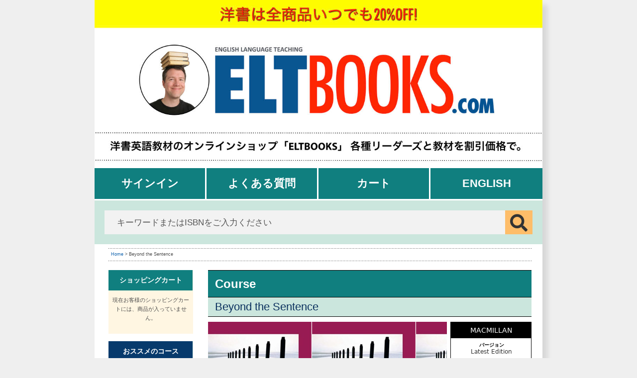

--- FILE ---
content_type: text/html; charset=UTF-8
request_url: https://www.eltbooks.com/item_spec.php?item=3619000&lang=ja
body_size: 16141
content:
                               

<!DOCTYPE html PUBLIC "-//W3C//DTD XHTML 1.0 Transitional//EN" "http://www.w3.org/TR/xhtml1/DTD/xhtml1-transitional.dtd">
<html xmlns="http://www.w3.org/1999/xhtml" lang="ja">
    <head>
        <meta http-equiv="Content-Type" content="text/html; charset=UTF-8">
            <title>Beyond the Sentence by Scott Thornbury on ELTBOOKS - 20% OFF!</title>
            <meta NAME="keywords" CONTENT="beyond,the,sentence,by,scott,thornbury,elt books,英語教育教材,テキストブック,英語教育関連教科書,教材,日本,割引,ディスカウント,諸理論,検討,教室内,提示,導入例,ディスコースアナリシス,タスクシート,アクティビティ,めぐ,たあ,">		
                <meta NAME="description" CONTENT="ディスコースアナリシスをめぐる諸理論を検討したあとで，教室内でのアクティビティとタスクシートの導入例を提示。">
<meta property="og:title" content="Beyond the Sentence"/>
<meta property="og:type" content="book"/>
<meta property="og:url" content="https://www.eltbooks.com/item_spec.php?item=3619000"/>
<meta property="og:image" content="https://www.eltbooks.com/cover/3619000CoursePARENT.jpg"/>
<meta property="og:image" content="https://www.eltbooks.com/css/img/header-banner.gif"/>
<meta property="og:site_name" content="ELTBOOKS.com"/>
<meta property="og:description" content="ディスコースアナリシスをめぐる諸理論を検討したあとで，教室内でのアクティビティとタスクシートの導入例を提示。"/><meta property="og:locale" content="ja_JP"/>
<meta property="fb:app_id" content="178827905524720" />
<link rel="stylesheet" type="text/css" href="/css/tabs.css?v=1582884432">
<link rel="alternate" hreflang="en" href="https://www.eltbooks.com/item_spec.php?item=3619000&lang=en">
<link rel="alternate" hreflang="ja-jp" href="https://www.eltbooks.com/item_spec.php?item=3619000&lang=ja">
<link rel="alternate" hreflang="x-default" href="https://www.eltbooks.com/item_spec.php?item=3619000&lang=en" />
<link rel="shortcut icon" href="/eltbooks-favicon.ico" />

<link rel="alternate" type="application/rss+xml" title="洋書英語教材のオンラインショップ「ELTBOOKS.com」各種リーダーズと教材を割引価格で &raquo; Feed" href="https://www.eltbooks.com/rss" />

<link REL="stylesheet" HREF="/css/account.css?v=1728281389" TYPE="text/css">
<link REL="stylesheet" HREF="/css/products.css?v=1716522860" TYPE="text/css">


<!--[if lt IE 7]>
<style type="text/css">
@import url("/css/ie6fix.css");
</style>
<![endif]-->
<script language="javascript" src="/js/jquery1.11.2.js"></script>
<script type="text/javascript" src="/js/fb/jquery.fancybox.js"></script><script type="text/javascript" src="/js/fb/jquery.easing-1.3.pack.js"></script>
<script type="text/javascript" src="/js/jquery.lazyload.min.js"></script>
<link rel="stylesheet" href="/js/fb/jquery.fancybox.css" type="text/css" media="screen"><meta name="viewport" content="width=device-width, initial-scale=1.0, maximum-scale=1.0,user-scalable=0"/>
<link REL="stylesheet" HREF="/css/fa/all.min.css" TYPE="text/css">
<script type="text/javascript" src="/js/general.js?v=1758873250"></script>

<script language="JavaScript" type="text/javascript">
<!--
function clear_textbox()
{
if (document.getElementById('booktitle').value == "商品名またはISBN、著者名などをご入力ください。")
document.getElementById('booktitle').value = "";
document.getElementById('booktitle').style.color = "#222";
}
function refill_textbox()
{
if (document.getElementById('booktitle').value == "")
document.getElementById('booktitle').value = "商品名またはISBN、著者名などをご入力ください。";
document.getElementById('booktitle').style.color = '#aaa';
}

$(document).ready(function() {

	    $('input[type="text"]').addClass("idleField");
    $('input[type="text"]').focus(function() {
        $(this).removeClass("idleField").addClass("focusField");
    });
    $('input[type="text"]').blur(function() {
        $(this).removeClass("focusField").addClass("idleField");
    });
    $('input[type="password"]').addClass("idleField");
    $('input[type="password"]').focus(function() {
        $(this).removeClass("idleField").addClass("focusField");
    });
    $('input[type="password"]').blur(function() {
        $(this).removeClass("focusField").addClass("idleField");
    });

    $('textarea').addClass("idleField");
    $('textarea').focus(function() {
        $(this).removeClass("idleField").addClass("focusField");
    });
    $('textarea').blur(function() {
        $(this).removeClass("focusField").addClass("idleField");
    });
			$("#howto").fancybox({
			'width'				: 700,
			'height'			: 500,
			'autoScale'     	: false,
			'transitionIn'		: 'none',
			'transitionOut'		: 'none',
			'type'				: 'iframe'
		});
		$("#bargain, #digital").fancybox({
			'padding'			: 0,
			'width'				: 500,
			'height'			: 400,
			'autoScale'     	: true,
			'transitionIn'		: 'none',
			'transitionOut'		: 'none',
			'type'				: 'iframe'
		});
	
});




function checksearchquery(f){
		var q = document.getElementById('booktitle').value;
		if(q == '商品名またはISBN、著者名などをご入力ください。' || !q)
			{
			alert("Please enter a search query!");
			return false;
			} else {
			f.submit();
        	return false;
			}
}

function showDetailedSearch(task) {


	if(task == 'show') {
		$(function() {
				$("#advancedsearchoptions").slideDown({duration:1000});
				 });
		document.getElementById('advancedsearchoptions').style.display = 'block';

	document.getElementById('showdetailedsearchlink').innerHTML = '<a href="javascript:showDetailedSearch(\'hide\');">検索オプションを隠す</a> | <a href="/item_spec.php">リセット</a>';

	} else {
		$(function() {
				$("#advancedsearchoptions").slideUp({duration:1000});
				 });
		document.getElementById('advancedsearchoptions').style.display = 'none';
		document.getElementById('showdetailedsearchlink').innerHTML = '<a href="javascript:showDetailedSearch(\'show\');">検索オプション</a>';
		document.getElementById('form-what').selectedIndex=0;
		document.getElementById('form-order').selectedIndex=0;
		document.getElementById('form-sort').selectedIndex=0;
		document.getElementById('form-mode').selectedIndex=0;
					}
		}


$(function() {

	$(document).click(function(event) {
		 if ($(event.target).is("#booktitle")) {

			if ($("#booktitle").val() == "商品名またはISBN、著者名などをご入力ください。"){
			$("#booktitle").val("");
			 var text_input = $("#booktitle");
			 text_input.css("font-size", "20px");
			text_input.css('border', 'solid 1px #ccc');
			}
		 }
		 else if ($(event.target).is("#searchBtn")) {
			if ($("#booktitle").val() == "商品名またはISBN、著者名などをご入力ください。"){
			$("#booktitle").val("");
			}
		 }
                 else if ($(event.target).is("#clearSearchString")) {

                            $("#booktitle").val("");
                            $('#booktitle').focus();
                            $("#clearSearchString").css('visibility', 'hidden');
		 } else {
                        if ($("#booktitle").val() == ""){
                            $("#booktitle").val("商品名またはISBN、著者名などをご入力ください。");

                            var text_input = $("#booktitle");
                            text_input.css("font-size", "14px");
                            text_input.css('border', 'solid 1px transparent');
					}
                }
	});
        $("#booktitle").on("change keyup paste", function(){
            if($("#booktitle").val() == ""){
                $("#clearSearchString").css('visibility', 'hidden');
            }
            else{
               $("#clearSearchString").css('visibility', 'visible');
            }
        })
});





  var _gaq = _gaq || [];
  _gaq.push(['_setAccount', 'UA-3589940-1']);
  _gaq.push(['_trackPageview']);

  (function() {
    var ga = document.createElement('script'); ga.type = 'text/javascript'; ga.async = true;
    ga.src = ('https:' == document.location.protocol ? 'https://ssl' : 'http://www') + '.google-analytics.com/ga.js';
    var s = document.getElementsByTagName('script')[0]; s.parentNode.insertBefore(ga, s);
  })();


-->
</script>

<script async src="https://www.googletagmanager.com/gtag/js?id=G-NQETNGQT33"></script>
<script>
  window.dataLayer = window.dataLayer || [];
  function gtag(){dataLayer.push(arguments);}
  gtag('js', new Date());

  gtag('config', 'G-NQETNGQT33');
</script>
<script>
	var request_uri = '/item_spec.php?item=3619000&lang=ja';
</script>
 
<!-- Facebook Pixel Code -->
	<script>
	!function(f,b,e,v,n,t,s)
	{if(f.fbq)return;n=f.fbq=function(){n.callMethod?
	n.callMethod.apply(n,arguments):n.queue.push(arguments)};
	if(!f._fbq)f._fbq=n;n.push=n;n.loaded=!0;n.version='2.0';
	n.queue=[];t=b.createElement(e);t.async=!0;
	t.src=v;s=b.getElementsByTagName(e)[0];
	s.parentNode.insertBefore(t,s)}(window, document,'script',
	'https://connect.facebook.net/en_US/fbevents.js');
	fbq('init', '4276321909144380');
	fbq('track', 'PageView');
	</script>
	<noscript><img height="1" width="1" style="display:none"
	src="https://www.facebook.com/tr?id=4276321909144380&ev=PageView&noscript=1"
	/></noscript>
	<!-- End Facebook Pixel Code -->

                    <script language="javascript">

                        function show_no_qty_warning() {
                            instance = M.Modal.getInstance($("#modal-noqty"));
                            instance.open();
                            $('#noqty-ok').click(function(){
                                 instance.close();
                            });
                        }


                        function fillcopies(newvalue) {


							$("input[name*='copies']").each(function( index ) {

								 var fieldid = $(this).prop("id");
								 var productid = fieldid.match(/\d/g);
								 productid = productid.join("");
			
								 if($(this).css('display') != 'none') {
									$(this).val(newvalue);
									changeQuantities(productid, newvalue);
								 }
							});
                        }


                        function fillevelcopies(ele){
                                var componenttableid = $(ele).closest("table").prop("id");
                                var newvalue = $(ele).val();
                                $("#"+componenttableid+' .qty').each( function() {
                                    var fieldid = $(this).prop("id");
                                    var productid = fieldid.match(/\d/g);
                                    productid = productid.join("");
                                    $(this).val(newvalue);
                                    $(this).addClass("flash");
                                    changeQuantities(productid, newvalue);
                                });
                                $(ele).val(0);
                        }


                        function returnvalue(value, field, defval)
                        {
                            if (!value)
                                document.getElementById(field).value = defval;
                            //	if(document.getElementById("copiesfield-"+field).value!=document.getElementById("oldcopies-"+field).value) 
                            //			{
                            //				changeQuantities(field,value);
                            //			}
                        }


                        function emptyvalue(value, field, defval)
                        {
                            console.log("value "+value+" | field "+field+" | defval "+defval);
                            if(value==0 || value == defval) {
                                document.getElementById(field).value = "";
                            }

                        }


                        function changeQuantities(itemnr, copies) {

                            copies = copies * 1;

                            if (!isNaN(copies)) {
                                //need to recalculate the price	 
                                price = document.getElementById("price-" + itemnr).value;
                                orgprice = document.getElementById("orgprice-" + itemnr).value;
                                oldprice = document.getElementById("oldcopies-" + itemnr).value * price;
                                oldorgprice = document.getElementById("oldcopies-" + itemnr).value * orgprice;
                                newprice = price * copies;
                                neworgprice = orgprice * copies;
                                oldtotal = document.getElementById("total").value;
                                oldorgtotal = document.getElementById("orgtotal").value;
                                oldqty = document.getElementById("qty").value;
                                newtotal = (oldtotal - oldprice) + newprice;
                                neworgtotal = (oldorgtotal - oldorgprice) + neworgprice;
                                newtotalf = formatNumber(newtotal, 0, ",", "", '', ' 円', "", "");
                                neworgtotalf = formatNumber(neworgtotal, 0, ",", "", '', ' 円', "", "");
                                document.getElementById("total").value = newtotal;
                                document.getElementById("orgtotal").value = neworgtotal;
                                document.getElementById("qty").value = copies+oldqty;


                                if (neworgtotalf > newtotalf) {
                                    document.getElementById("pagetotal").innerHTML = '<strike>' + neworgtotalf + '</strike> / <font color="red">' + newtotalf + "</font>";
                                } else {
                                    document.getElementById("pagetotal").innerHTML = newtotalf;
                                }

                                document.getElementById("oldcopies-" + itemnr).value = copies;

                                if(newtotal>0) {
                                    //$("#noqty").hide();
                                }
                            }
                        }

                        function checkQuantities(){

                                var inCart = $("#total").val()*1;
                                var qty = $("#qty").val()*1;
                                if(qty>0) {
                                    inCart = inCart>1 ? inCart : 1;
                                }

                                if(inCart==0 || !inCart || inCart=='undefined') {
                                    //$("#noqty").show();
                                    show_no_qty_warning();
                                }
                        }


                        function formatNumber(num, dec, thou, pnt, curr1, curr2, n1, n2) {
                            var x = Math.round(num * Math.pow(10, dec));
                            if (x >= 0)
                                n1 = n2 = '';
                            var y = ('' + Math.abs(x)).split('');
                            var z = y.length - dec;
                            if (z < 0)
                                z--;
                            for (var i = z; i < 0; i++)
                                y.unshift('0');
                            if (z < 0)
                                z = 1;
                            y.splice(z, 0, pnt);
                            if (y[0] == pnt)
                                y.unshift('0');
                            while (z > 3) {
                                z -= 3;
                                y.splice(z, 0, thou);
                            }
                            var r = curr1 + n1 + y.join('') + n2 + curr2;
                            return r;
                        }

                        $(window).load(function () {
                             var hash = window.location.hash.substring(1);
                                if (hash && hash.search("tab")!=-1) {
                                    $("a#link"+hash).click();
                                }
                        });



                        $(document).ready(function () {


	                        $('.modal').modal();
	    
                            $("a#single_image").fancybox();

                            $("a#inline").fancybox({
                                'hideOnContentClick': true,
                                'hideOnOverlayClick': true
                            });
                            $("a.inline-image").fancybox({
                                'titleShow'         : true,
                                'hideOnContentClick': true,
                                'hideOnOverlayClick': true,
                                'type' : 'image',
                                'showNavArrows'     : true,
                                'closeBtn'        : false,
                                'helpers'     : { 
                                    'title'   : { 'type' : 'inside' },
                                    'buttons' : {}
                                }
                            });
                            $("a.single_image").fancybox({
                                'transitionIn': 'elastic',
                                'transitionOut': 'elastic',
                                'speedIn': 600,
                                'speedOut': 200,
                                'overlayShow': true,
                                'hideOnContentClick': true,
                                'hideOnOverlayClick': true
                            });

                            $('.innertablink').each( function (){
                                $(this).on('click', function (e) {
                                    var tabid = $(this).attr("title");
                                    console.log("trying to open tab "+tabid);
                                    $("a#linktab"+tabid).click();
                                    $("a#linkebtab"+tabid).click();
                                });
                            });



                            $('.tabs .tab-links a.tablink').on('click', function (e) {
                                var currentAttrValue = $(this).attr('href');
                                $('.tabs ' + currentAttrValue).show().siblings().hide();
                                $('.tabs ' + currentAttrValue).fadeIn(400).siblings().hide();
                                $(this).parent('li').addClass('active').siblings().removeClass('active');
                                e.preventDefault();
                            });

                            $("#add-to-cart-button").on('click', function (e) {
                                var inCart = $("#total").val()*1;
                                var qty = $("#qty").val()*1;
                                if(qty>=1){
                                    inCart = inCart >0 ? inCart : qty;
                                }
                                if(inCart==0 || !inCart || inCart=='undefined') {

                                    //$("#noqty").show();
                                    e.preventDefault();
                                    show_no_qty_warning();
                                    return false;
                                } else {
                                    return true;
                                }
                            });

                            $(".addtocart").each( function() {
                                $(this).on('click', function (e) {
                                var inCart = $("#total").val()*1;
                                var qty = $("#qty").val()*1;
                                if(qty>1){
                                    inCart = inCart >0 ? inCart : qty;
                                }


                                    if(inCart==0 || !inCart || inCart=='undefined') {
                                        //$("#noqty").show();
                                        e.preventDefault();
                                        show_no_qty_warning();
                                        return false;
                                    } else {
                                        return true;
                                    }
                                });
                            });

                            


                            $(".pdfpreview").fancybox({
                                openEffect: 'elastic',
                                closeEffect: 'elastic',
                                autoSize: true,
                                type: 'iframe',
                                iframe: {
                                    preload: false // fixes issue with iframe and IE
                                }
                            });

                        });


                        $(window).bind("pageshow", function() {
                               var defaultvalue = $("#defaultvaluesetter").val()*1;
                               if(!defaultvalue || defaultvalue=='undefined') defaultvalue = 0;

                               $(".qty").each( function(){
                                    $(this).val(defaultvalue);
                               });
                        });


                        function showCatDesc(task) {


                            if (task == 'show') {
                                $(function () {
                                    $("#parentdescription").slideDown({duration: 1000});
                                });
                                document.getElementById('parentdescription').style.display = 'block';
                                document.getElementById('showparentdesc').innerHTML = '<a href="javascript:showCatDesc(\'hide\');">参照：シリーズについてのご説明</a>';

                            } else {
                                $(function () {
                                    $("#parentdescription").slideUp({duration: 1000});
                                });
                                document.getElementById('parentdescription').style.display = 'none';
                                document.getElementById('showparentdesc').innerHTML = '<a href="javascript:showCatDesc(\'show\');">参照：シリーズについてのご説明</a>';
                            }
                        }


                        needconfirmation = false;


                        window.onbeforeunload = function (e) {
                            var e = e || window.event;

                            if (needconfirmation)
                            {
                                // For IE and Firefox
                                if (e) {
                                    e.returnValue = 'このまま移動すると、全ての追加・変更部分が失われます。';
                                }

                                // For Safari
                                return 'このまま移動すると、全ての追加・変更部分が失われます。';
                            }
                        };

$(document).keypress(
  function(event){
    if (event.which == '13' && event.target.type!='search') {
      event.preventDefault();
    }
});

$(document).ready(function () {
    var mb = $('.othermetadata').height();
    var cc = 0;
    $(".othermetadata > strong,p").each(function(){
        cc += $(this).outerHeight();
    });
    if(cc > mb) {
        showlessmeta();
    }
});


function showlessmeta(){
    var newcc = 0;
    var truncated = false;

    $('.desktop#metadatabox .othermetadata').css("max-height", "228px");
    $('.desktop#metadatabox .othermetadata').css("height", "228px");
   $('.desktop#metadatabox').css("max-height", "initial");
    $('.desktop#metadatabox').css("height", "initial");

    var mb = $('.othermetadata').height();
    $(".othermetadata").children('p,strong,br').each(function(){
        newcc += $(this).outerHeight(true);
        if((newcc+20)>mb) {
            $(this).addClass("metadatahide");
            $("#showmoremetadata").show();
            $("#showlessmetadata").hide();
            truncated = true;
       }
    });
    console.log("box size is "+mb+ " and contents size is "+newcc);

    if(truncated) {
            var lastElement = $('.othermetadata :not(.metadatahide)').last();
            if($(lastElement).prop('nodeName')=='STRONG') {
                $(lastElement).addClass("metadatahide");
            }
    }
}




function showmoremeta() {

    newcc = 0;
    $(".othermetadata").children('p,strong,br').each(function(){
            $(this).removeClass("metadatahide");
            newcc += $(this).outerHeight(true);          
    });
    $("#showmoremetadata").hide();
    $("#showlessmetadata").show();
    var newheight = newcc+40;
    var parentbox = newcc+70;
    $('.desktop#metadatabox .othermetadata').css("max-height", newheight+"px");
    $('.desktop#metadatabox').css("max-height", parentbox+"px");
    $('.desktop#metadatabox').css("height", parentbox+"px");

}



                    </script>
<link rel="stylesheet" href="/css/gallery.css" type="text/css" media="all" />

        <script type="text/javascript" src="/js/slick/slick.min.js"></script>
        <link rel="stylesheet" type="text/css" href="/js/slick/slick.css"/>
        <link rel="stylesheet" type="text/css" href="/js/slick/slick-theme.css"/>

<meta name="format-detection" content="telephone=no">

<script src="/js/samples.js?v=1582184203" type="text/javascript" charset="utf-8"></script>
<link type="text/css" rel="stylesheet" href="/css/materialize.css?v=1661234584"  media="screen,projection"/>
<script type="text/javascript" src="/js/materialize.min.js?v=1567068373"></script>



                    <style>
                        ul#previews  { list-style-type: none; margin: 0; padding: 0; width: 650px; }
                        ul#previews li { margin: 10px 3px 10px 0; padding: 1px; float: left; height: 100px; font-size: 12px; text-align: center; }
                        .iptitle {display:none; }

                        #metadatabox {
                            width:163px;
                            background:#ffffff;
                            float:right;
                            min-height:268px;
                            border:1px solid #000;
                        }

                        #metadatabox .publisherheader{
                            background:#000;
                            color:#fff;
                            font-size:14px;
                            font-family:Calibri, 'Lucida Grande', 'Lucida Sans Unicode', 'Lucida Sans', 'DejaVu Sans', Verdana, sans-serif;
                            text-align:middle;
                            padding:5px;
                            overflow:hidden; 
                            text-transform:capitalize;
                        }

                        #metadatabox .publisherheader a, 	#metadatabox .publisherheader span{
                            color:#fff;
                            font-size:14px;
                            font-family:Calibri, 'Lucida Grande', 'Lucida Sans Unicode', 'Lucida Sans', 'DejaVu Sans', Verdana, sans-serif;
                            text-align:middle;
                        }

                        #metadatabox .othermetadata {
                            margin:5px 3px 2px 5px;
                            color:#000;
                            font-size:10px;
                            text-align:center;
                            line-height:1.2em;
                            max-height: 228px;
                            /*	overflow-y: scroll; */
                            font-family:Calibri, 'Lucida Grande', 'Lucida Sans Unicode', 'Lucida Sans', 'DejaVu Sans', Verdana, sans-serif;
                        }
                        .desktop#metadatabox {
                            position: relative;
                        }

                        #metadatabox .othermetadata strong {
                            margin: 8px auto 0 auto;	
                            display:block;
                        }
                        #metadatabox .othermetadata p {
                            margin:1px;
                            font-size:12px;
                            line-height:1.0em;
                            text-align:center;
                            font-family:Calibri, 'Lucida Grande', 'Lucida Sans Unicode', 'Lucida Sans', 'DejaVu Sans', Verdana, sans-serif;
                        }

                        #metadatabox .othermetadata .metadatahide {
                            display: none;
                        }

							.cke {
								margin: -10px !important;	
                            }
                            
                            h2.redgreybar{
                                margin-bottom: 0;
                            }

                            .ortlist li {
                                margin-left:10px;
                            }

                            .ortlist .extramargin {
                                margin-top: 10px;
                                border-top: 1px solid #aaa;
                                padding-top: 10px;
                            }

                            .totalcontainer{
                                margin: -10px 0 0 0;
                            }

                            svg .st2, svg text{
                                color: rgb(127,16, 127) !important;
                            }
                            .tabs .tab a {
                                padding: 0;
                            }

                            .metadatatoggler {
                                display: none;
                                position: absolute;
                                bottom: 2px;
                                left: 50%;
                                font-size: 80%;
                            }

.thisisdigitallistitem
{	
    text-align: center;
    line-height: 1.0em;
    width: 95%;
    font-size: 14px;
    border: 1px solid #888;
    border-radius: 5px;
    color: #fff;
    background: rgb(127,16, 127);
    padding: 0.44em 0.88em;
}
.thisisdigitallistitem a {
	color: #ffffff;
    font-size: 1.2em;
    margin-left: .5em;
}
.otherortbox{
    max-width: 300px; 
    float: left; 
    margin-bottom: 2em;
}
.otherortboxinner{
    float: left; 
    margin-right: 1em; 
    width: 140px;
}
                    </style>


 </head>
 <body class="ja">

                            <div class="wrapper">
                                <div id="header">
	<header id="masthead" class="site-header" role="banner">
		<div class="burger_menu mobile">
			<a href="/item_spec.php?item=3619000&lang=en" class="langflaglink"><img src="/img/flag-uk.png" alt="English" height="35" style="height: 35px !important;"></a>
			<a href="#account-navigation" id="account-navigation-toggle" class="menu-toggle" aria-label="Open main menu">
                <span class="sr-only">Open main menu</span>
                <span class="fa fa-bars" aria-hidden="true"></span>
            </a> 
        </div>
		<div class="col-full">
			<div class="site-branding">
				<div class="headerimage desktop"><a href="/"><img src="/img/eltbooks-logo-ja.jpg" alt="英語教材のオンラインショップ「ELTBOOKS」 : 各種リーダーズと教材を割引価格で" title="英語教材のオンラインショップ「ELTBOOKS」 : 各種リーダーズと教材を割引価格で" width="100%" border="0"></a></div>
				<div class="headerimage mobile" style="display: block; ">
							<a href="/" class="mobile"><img src="/img/mobile-header.jpg" alt="英語教材のオンラインショップ「ELTBOOKS」 : 各種リーダーズと教材を割引価格で" title="英語教材のオンラインショップ「ELTBOOKS」 : 各種リーダーズと教材を割引価格で" width="100%" border="0"></a>
				</div>
			</div>
			<div class="storefront-primary-navigation">
				<nav id="site-navigation" class="main-navigation" role="navigation" aria-label="Primary Navigation">
					<button class="menu-toggle" aria-controls="site-navigation"	aria-expanded="false"><span>Menu</span></button>
						<div class="primary-navigation desktop">
							<ul id="menu-top-menu" class="menu">
								<li class="menu-item"><a href="/account/">サインイン</a></li><li class="menu-item"><a href="/faq.php">よくある質問</a></li><li class="menu-item"><a href="/cart.php">カート</a></li><li class="menu-item"><a href="/item_spec.php?item=3619000&lang=en">English</a></li>							</ul>
						</div>
						<div class="handheld-navigation mobile">
							<ul id="menu-top-menu" class="menu">
								<li class="menu-item"><a href="/account/">サインイン</a></li><li class="menu-item"><a href="/faq.php">よくある質問</a></li><li class="menu-item"><a href="/cart.php">カート</a></li><li class="menu-item"><a href="/item_spec.php?item=3619000&lang=en">English</a></li>							</ul>
						</div>
				</nav>
			</div>
		</div>
	</header>

	<div class="header-widget-region" role="complementary">
		<div class="col-full">
			<div id="product_search" class="product_search">
				<form role="search" method="get" class="product-search" action="/eb_search.php" onsubmit="return checksearchquery(this); return	false;">
					<label class="screen-reader-text" for="eltbooks-product-search-field-0">検索：</label>
					<input type="search" id="searchitemfield" class="search-field" name="title" placeholder="キーワードまたはISBNをご入力ください" value="" />
					<button type="submit" value="&#xf002;"><i class="fas fa-search"></i></button>
				</form>
			</div>
		</div>
  </div>
  

  <div id="content" class="site-content" tabindex="-1">
		<div class="col-full">
			<div id="primary" class="content-area">
				<main id="main" class="site-main" role="main"> 

                                    <div id="breadcrumbswrapper">
                                        <div id="breadcrumbs" class="clearfix">
                                            <div class="crumbs">
                                                <a href="https://www.eltbooks.com/home.php">Home</a> &gt; 
Beyond the Sentence                                            </div>
                                            <div class="asearchlink">
                                                <div id="showdetailedsearchlink">
                                                    <a href="javascript:showDetailedSearch('');">検索オプション</a>
                                                </div>
                                            </div>
                                        </div>
                                    </div>
                                </div>
                                <div id="main">
<div id="leftmenu" class="desktop">
 
	 

    
  <div id="leftmenubg" style="margin-bottom:15px;background:#FFF6E2;width:170px;overflow:hidden;">
		
	<div class="menutitle cart"><a href="cart.php" title="ショッピングカート">
				ショッピングカート</a></div>
	<div id="menuitem-0" class="menuitem" style="padding:0 5px;">
    						<center>現在お客様のショッピングカートには、商品が入っていません。</center>
		
        <br />
  </div>    		
</div>




	

	
        
	<!--

    	<a href="/tohoku.php"><img src="/img/eltfortohoku-smallbanner.jpg" width="170" height="72" border="0" /></a>

	<a href="http://www.eltbooks.com/reader-summer-2012.php"><img src="/img/summer-of-readers-2012-ja.jpg" width="170" height="72" border="0" alt="Summer of Readers - only until Aug 5 2012!" style="margin-top:10px;" /></a>
	<br />	
	-->




  <div id="leftmenubg" style="margin-top:10px;">
		
<div class="menutitle"><a href="javascript:getmyitems('1');" title="おススメのコース">おススメのコース</a></div>
	<div id="menuitem-1" class="menuitem"><div id="catlist1" style="display:none;">1</div>
		<a href="https://www.eltbooks.com/bestselling-adult-books-c-178"><strong>&middot;</strong> Bestselling Adult Books</a><br>
		<a href="https://www.eltbooks.com/bestselling-kids-readers-c-175"><strong>&middot;</strong> Bestselling Kids' Readers</a><br>
		<a href="https://www.eltbooks.com/bestselling-adult-readers-c-174"><strong>&middot;</strong> Bestselling Adult Readers</a><br>
		<a href="https://www.eltbooks.com/kids-bestsellers-c-161"><strong>&middot;</strong> Kids' Bestsellers</a><br>
<div class="menuitemborder">&nbsp;</div>		<a href="https://www.eltbooks.com/english-land-c-018"><strong>&middot;</strong> English Land</a><br>
		<a href="https://www.eltbooks.com/superkids-c-083"><strong>&middot;</strong> SuperKids</a><br>
		<a href="https://www.eltbooks.com/we-can-c-096"><strong>&middot;</strong> We Can!</a><br>
		<a href="https://www.eltbooks.com/supertots-c-069"><strong>&middot;</strong> SuperTots</a><br>
		<a href="https://www.eltbooks.com/oxford-phonics-world-c-093"><strong>&middot;</strong> Oxford Phonics World</a><br>
		<a href="https://www.eltbooks.com/everybody-up-c-094"><strong>&middot;</strong> Everybody Up</a><br>
		<a href="https://www.eltbooks.com/lets-go-c-017"><strong>&middot;</strong> Let's Go</a><br>
		<a href="https://www.eltbooks.com/oxford-reading-tree-c-033"><strong>&middot;</strong> Oxford Reading Tree</a><br>
		<a href="https://www.eltbooks.com/phonics-c-064"><strong>&middot;</strong> フォニックス</a><br>
		<span style="padding-left:20px;"> ••••••••••••••••••••••••</span><br>
		<a href="https://www.eltbooks.com/english-firsthand-c-003"><strong>&middot;</strong> English Firsthand</a><br>
		<a href="https://www.eltbooks.com/side-by-side-c-004"><strong>&middot;</strong> Side by Side</a><br>
		<a href="https://www.eltbooks.com/interchange-c-011"><strong>&middot;</strong> Interchange</a><br>
		<a href="https://www.eltbooks.com/contemporary-topics-c-098"><strong>&middot;</strong> Contemporary Topics</a><br>
		<a href="https://www.eltbooks.com/top-notch-c-079"><strong>&middot;</strong> Top Notch</a><br>
		<a href="https://www.eltbooks.com/q-skills-for-success-c-013"><strong>&middot;</strong> Q: Skills for Success</a><br>
		<a href="https://www.eltbooks.com/english-file-c-012"><strong>&middot;</strong> English File</a><br>
		<a href="https://www.eltbooks.com/american-headway-c-097"><strong>&middot;</strong> American Headway</a><br>
		<a href="https://www.eltbooks.com/pearson-readers-c-092"><strong>&middot;</strong> Pearson Readers</a><br>
		<a href="https://www.eltbooks.com/oxford-bookworms-c-091"><strong>&middot;</strong> Oxford Bookworms</a><br>
		<a href="https://www.eltbooks.com/free-catalogues-c-056"><strong>&middot;</strong> 出版社のカタログ（無料）</a><br>
</div>

<div class="menutitle"><a href="javascript:getmyitems('6');" title="デジタル・ライブラリー">デジタル・ライブラリー</a></div>
	<div id="menuitem-6" class="menuitem"><div id="catlist6" style="display:none;">1</div>
		<a href="https://www.eltbooks.com/bokoco-library-c-204"><strong>&middot;</strong> Bokoco Library</a><br>
		<a href="https://www.eltbooks.com/oxford-reading-club-c-203"><strong>&middot;</strong> Oxford Reading Club</a><br>
</div>

<div class="menutitle"><a href="javascript:getmyitems('3');" title="おススメのジャンル">おススメのジャンル</a></div>
	<div id="menuitem-3" class="menuitem"><div id="catlist3" style="display:none;">1</div>
		<a href="https://www.eltbooks.com/listening-resources-c-188"><strong>&middot;</strong> Listening Resources</a><br>
		<a href="https://www.eltbooks.com/reading-skills-c-186"><strong>&middot;</strong> Reading Skills</a><br>
		<a href="https://www.eltbooks.com/sdgs-c-200"><strong>&middot;</strong> SDGs関連</a><br>
		<a href="https://www.eltbooks.com/picture-books-c-201"><strong>&middot;</strong> 子供の絵本</a><br>
		<a href="https://www.eltbooks.com/powered-by-ai-c-206"><strong>&middot;</strong> 対話型AI教材</a><br>
		<a href="https://www.eltbooks.com/self-study-c-192"><strong>&middot;</strong> 自習専用の英語教材</a><br>
		<a href="https://www.eltbooks.com/vocabulary-resources-c-046"><strong>&middot;</strong> 単語 | Vocabulary</a><br>
		<a href="https://www.eltbooks.com/grammar-resources-c-045"><strong>&middot;</strong> 文法 | Grammar</a><br>
		<a href="https://www.eltbooks.com/extensive-reading-c-074"><strong>&middot;</strong> 多読 | Extensive Reading</a><br>
		<a href="https://www.eltbooks.com/dictionaries-c-043"><strong>&middot;</strong> 辞書 | Dictionaries</a><br>
		<a href="https://www.eltbooks.com/games-etc-c-044"><strong>&middot;</strong> ゲーム等 | Games Etc</a><br>
</div>

<div class="menutitle"><a href="javascript:getmyitems('2');" title="おススメのリーダーズ">おススメのリーダーズ</a></div>
	<div id="menuitem-2" class="menuitem"><div id="catlist2" style="display:none;">1</div>
		<a href="https://www.eltbooks.com/disney-kids-readers-c-198"><strong>&middot;</strong> ディスニー・キッズ・リーダーズ</a><br>
		<a href="https://www.eltbooks.com/marvel-readers-c-189"><strong>&middot;</strong> Marvel Readers</a><br>
		<a href="https://www.eltbooks.com/pearson-readers-c-038"><strong>&middot;</strong> Pearson Readers</a><br>
		<a href="https://www.eltbooks.com/cengage-readers-c-051"><strong>&middot;</strong> Cengage Readers</a><br>
		<a href="https://www.eltbooks.com/macmillan-readers-c-050"><strong>&middot;</strong> Macmillan Readers</a><br>
		<a href="https://www.eltbooks.com/compass-readers-c-054"><strong>&middot;</strong> Compass Readers</a><br>
		<a href="https://www.eltbooks.com/cambridge-readers-c-040"><strong>&middot;</strong> Cambridge Readers</a><br>
		<a href="https://www.eltbooks.com/classic-tales-c-028"><strong>&middot;</strong> Classic Tales</a><br>
		<a href="https://www.eltbooks.com/dolphin-readers-c-029"><strong>&middot;</strong> Dolphin Readers</a><br>
		<a href="https://www.eltbooks.com/dominoes-readers-c-030"><strong>&middot;</strong> Dominoes Readers</a><br>
		<a href="https://www.eltbooks.com/oxford-read-and-discover-c-032"><strong>&middot;</strong> Oxford Read and Discover</a><br>
		<a href="https://www.eltbooks.com/oxford-bookworms-library-c-031"><strong>&middot;</strong> Oxford Bookworms Library</a><br>
<div class="menuitemborder">&nbsp;</div></div>

<div class="menutitle"><a href="javascript:getmyitems('7');" title="おススメの雑誌">おススメの雑誌</a></div>
	<div id="menuitem-7" class="menuitem"><div id="catlist7" style="display:none;">1</div>
		<a href="https://www.eltbooks.com/tacho-tadoku-c-107"><strong>&middot;</strong> 多聴多読マガジン</a><br>
		<a href="https://www.eltbooks.com/eigokyoikunews-c-108"><strong>&middot;</strong> 英語教育ニュース</a><br>
</div>
		<center>
         <div class="materialize"><select name="publisher" onchange="jumptopublisher(this.value);" class="browser-default" style="width:150px;margin:15px auto;">
								<option value="">••• 出版社 •••</option>
								<option value=""> </option>
								<option value="">••• 主な出版社 •••</option>
									<option value="Oxford University Press">Oxford University Press</option>
	<option value="Pearson">Pearson</option>
	<option value="Cengage Learning">Cengage Learning</option>
	<option value=""> </option>
									<option value="">••• 全ての出版社 •••</option>
	<option value="ABAX">ABAX</option>
	<option value="AGO">AGO</option>
	<option value="Amulet Books">Amulet Books</option>
	<option value="Apricot">Apricot</option>
	<option value="Black Cat">Black Cat</option>
	<option value="Cambridge University Press">Cambridge University Press</option>
	<option value="Carson-Dellosa">Carson-Dellosa</option>
	<option value="CDK Publishing">CDK Publishing</option>
	<option value="Cengage">Cengage</option>
	<option value="Cengage Learning">Cengage Learning</option>
	<option value="Collins">Collins</option>
	<option value="Compass Publishing">Compass Publishing</option>
	<option value="Dorling Kindersley UK">Dorling Kindersley UK</option>
	<option value="e-future">e-future</option>
	<option value="EFL Press">EFL Press</option>
	<option value="ELF Learning">ELF Learning</option>
	<option value="Global Stories Press">Global Stories Press</option>
	<option value="Golden Books">Golden Books</option>
	<option value="Happy Valley">Happy Valley</option>
	<option value="HarperCollins">HarperCollins</option>
	<option value="Helbling Languages">Helbling Languages</option>
	<option value="Hillside Education">Hillside Education</option>
	<option value="Houghton Mifflin">Houghton Mifflin</option>
	<option value="Hyperion Books for Children">Hyperion Books for Children</option>
	<option value="IBC Publishing">IBC Publishing</option>
	<option value="iEnglish">iEnglish</option>
	<option value="InHouse Publishing">InHouse Publishing</option>
	<option value="Katty English">Katty English</option>
	<option value="Kinney Brothers">Kinney Brothers</option>
	<option value="Language Teaching Professionals">Language Teaching Professionals</option>
	<option value="Little America">Little America</option>
	<option value="Little Brown">Little Brown</option>
	<option value="Macmillan Education">Macmillan Education</option>
	<option value="Macmillan Language House">Macmillan Language House</option>
	<option value="Maple Leaf Publishing">Maple Leaf Publishing</option>
	<option value="Mcgraw-Hill">Mcgraw-Hill</option>
	<option value="McGraw-Hill Education">McGraw-Hill Education</option>
	<option value="ME Learning">ME Learning</option>
	<option value="mpi">mpi</option>
	<option value="Oxford University Press">Oxford University Press</option>
	<option value="Paul R. Stroud">Paul R. Stroud</option>
	<option value="Pearson">Pearson</option>
	<option value="Penguin">Penguin</option>
	<option value="Penguin UK">Penguin UK</option>
	<option value="Penguin Workshop">Penguin Workshop</option>
	<option value="Price Stern Sloan">Price Stern Sloan</option>
	<option value="Priddy Books US">Priddy Books US</option>
	<option value="Random House">Random House</option>
	<option value="Random House Books for Young Readers">Random House Books for Young Readers</option>
	<option value="Random House USA">Random House USA</option>
	<option value="Scholastic">Scholastic</option>
	<option value="Scholastic JP">Scholastic JP</option>
	<option value="School Zone">School Zone</option>
	<option value="Seed Learning">Seed Learning</option>
	<option value="Super Simple Learning">Super Simple Learning</option>
	<option value="Teacher Created Resources">Teacher Created Resources</option>
	<option value="Twirl">Twirl</option>
	<option value="Usborne">Usborne</option>
	<option value="VIZ Media LLC">VIZ Media LLC</option>
	<option value="Workman Publishing">Workman Publishing</option>
	<option value="Workman Publishing Company">Workman Publishing Company</option>
	<option value="World of Eric Carle">World of Eric Carle</option>
	<option value="コスモピア株式会社">コスモピア株式会社</option>
	<option value="大修館書店">大修館書店</option>
</select></div>	        </center>
	    <div class="menuitem" style="margin: 0 10px 10px 10px;">
    		English Land, Let's Go, SuperKids, English Firsthand, Oxford Reading Tree... 英語教材の本をお探しですか？ぜひ私たちに<a href="https://www.eltbooks.com/contact.php" style="margin-left:0;color:#b00;">おまかせ</a>ください！ 洋書の全て20％OFFです。            <br /><br />
		</div>
  </div>
  <div id="mylanguage" style="display:none;color:#fff;">ja</div>
</div>                                    
                                    <div id="rightbody" class="course">



                                            

                <div id="rightbodywrapper" class="itemspec mobile_wrapper parent" itemscope itemtype="http://data-vocabulary.org/Product">        
  

                


                <div id="titleheader" class="mobile">
                    
                                            <h1>
                            Beyond the Sentence                         </h1>
                        <p class="edition"> 1st Edition &bull; Latest Edition</p>
                                        </h1>

                </div>



                                              <h2 class="redgreybar desktop">


                                 
                                                
                                                    Course
                                                                    

                                    
                                                    
                                                </h2>
                                                <h1 class="desktop">Beyond the Sentence</h1>

    
                                                <span itemprop="name" class="iptitle">Course Beyond the Sentence</span>
                                                <span itemprop="category" content="メディア > 書籍 > ノンフィクション > 言語学習書" class="iptitle">メディア > 書籍 > ノンフィクション > 言語学習書</span>

    <span itemprop="identifier" content="mpn:3619000" class="iptitle">3619000</span>
                                                                                                <span itemprop="availability" content="InStoreOnly" class="iptitle">Now Available</span>

                                                    

                                                <div>
                                                    <div class="imgbox desktop">
                                                            <center><img src="https://www.eltbooks.com/cover/3619000CoursePARENT.jpg?t=1573639670" width="480" height="270" alt="Beyond the Sentence" title="Beyond the Sentence" style="margin-top:0px;" itemprop="image"></center>                                                            <svg x="0px" y="0px" viewBox="0 0 480 270" style="enable-background:new 0 0 480 270; color: rgb(127,16, 127);">
                                                            <g class="st0">
                                                                <rect x="298.2" y="-196.01" transform="matrix(0.7071 -0.7071 0.7071 0.7071 32.5118 281.4641)" class="st1" width="115.64" height="595"/>
                                                            <path d="M186.53-149.05l420.02,420.02l-81.06,81.06L105.47-67.99L186.53-149.05 M186.53-150.47l-82.47,82.47l421.44,421.44
                                                                l82.47-82.47L186.53-150.47L186.53-150.47z"/>
                                                            </g>
                                                            <text transform="matrix(0.7071 0.7071 -0.7071 0.7071 244.9534 23.1226)" class="st2 st3" style="color: rgb(127,16, 127);">CODE ONLY</text>
                                                            </svg>
                                                    </div>

                                                    <div class="imgbox mobile">
                                                        <img src="/img/thumb/9781405064071-1573639688-500.jpg?t=1766952979" height="200" style="margin-right: 2px; display: inline;" itemprop="image">                                                    </div>




                                                    <div id="metadatabox" class="desktop">
                                                        <div class="publisherheader"><a href="https://www.eltbooks.com/item_list.php?cat=Macmillan+Education" title="Macmillan Education" alt="Macmillan+Education"><span itemprop="brand">MACMILLAN</span></a></div>    
                                                        <div class="othermetadata">
    <strong>バージョン
</strong><p>Latest Edition</p>                                                            <!--   <strong>ステータス</strong><p>Now Available</p> -->
                                                                                                                                                                                                                                                                                                            <!-- -->
                                                                                                                            



  

                                                        </div>
                                                             <a id="showmoremetadata" onclick="javascript: showmoremeta();" class="metadatatoggler">Show more <i class="fas fa-caret-down"></i></a>
                                                             <a id="showlessmetadata" onclick="javascript: showlessmeta();" class="metadatatoggler">Show less <i class="fas fa-caret-up"></i></a>
                                                 </div>

                                                    <div class="metadata mobile">

                                                        


                                                         <div class="meta_fields">
                                                                    
                                                        </div>
                                                      

                                                        
                                                         <div class="author_field">
                                                                <span class="authorblock"><a href="https://www.eltbooks.com/item_list.php?author=Scott Thornbury">Scott Thornbury</a></span>                                                        </div>
                                                                                                          
                                                         <div class="publisher_field">
                                                                出版社 
                                                                <a href="https://www.eltbooks.com/item_list.php?cat=Macmillan+Education" title="Macmillan Education" alt="Macmillan+Education">Macmillan Education</a>
                                                        </div>

                                                        <a href="#componentlist" class="order-below faicon-after buttonlink" style="margin-top: 1.0em;">ご注文はこちら</a>


                                                                                                            


                                                </div>
                                                <div class="clearfix"> </div>


                                                <table cellpadding="0" width="100%" cellspacing="0" border="0" height="34" style="margin-top: 20px; height:50px; text-align: right;" class="desktop">
                                                    <tr valign="middle">
                                                       
                                                        <td align="right" style="text-align: right;">
                                                                                                                <a href="#additembox" class="order-below faicon-after buttonlink">ご注文はこちら</a>

                                                                                                        </td>
                                                    </tr>
                                                </table>

                                                <div class="isbnbox desktop">
                                                                                                    </div>

                                                <div class="authorbox desktop">
     
                                                                                                    <h3>
                                                    著者：                                                    </h3>
                                                    <p><span class="authorblock"><a href="https://www.eltbooks.com/item_list.php?author=Scott Thornbury">Scott Thornbury</a></span></p>
                                                                                                </div>




                                                <div class="tabs desktop">
<ul class="tab-links">
	 <li class="active tablink"><a href="#tab1" id="linktab1" class="tablink">シリーズの説明</a></li>
<div class="tab-content desktop">
<div id="tab1" class="tab active" style="-webkit-user-modify: read-only !important;">ディスコースアナリシスをめぐる諸理論を検討したあとで，教室内でのアクティビティとタスクシートの導入例を提示。
								        </div></div>
</div>
                                                
<ul class="ebtabs mobile ">
            <li class="selected"><a href="#ebtab0" id="linkebtab0">説明</a></li>
    </ul>
<div class="pane mobile">
            <div id="ebtab0" style="display: block;">ディスコースアナリシスをめぐる諸理論を検討したあとで，教室内でのアクティビティとタスクシートの導入例を提示。</div>
    </div>






    


    


    <h2 class="bigdotted" id="componentlist">EASY ORDER FORM</h2>
                                                                
    <center>
        <p class="includevat">表示価格が税込価格</p>
    </center>


    <div class="pricesection desktop">
        </div>

     
     	


<form method="post" action="/item_spec.php?item=3619000&lang=ja#additembox" name="addarticle" id="additembox" onchange="needconfirmation=true;">

		





		
<div class="product_list_wrapper">

	
<table cellspacing="0" class="product_list" id="components-1">
	<thead>
	<tr>
		<th class="levelth"  colspan="2"></th>
		<th class="priceth">価格</th>
		<th class="quantityth">
												<input type="number" 
								id="fillall-1" 
								class="fillall-field"
								size="4" 
								onchange="javascript:fillevelcopies(this);" 
								value="0" 
								onfocus="javascript:emptyvalue(this.value,'fillall-1','0');" 
								onblur="javascript:returnvalue(this.value,'fillall-1','0');" 
								style="text-align:center;" /><br />
								<span class="batchadd">一括追加</span>
							</th>
	</tr>
	</thead>
	<tbody>
	


	<tr id="product-3619001" data-nr="3619001" data-isbn="9781405064071" class="productr" data-level="">
	
						<td class="productimage">
					<div class="isimage portrait"><a href="/cover/9781405064071.jpg?t=1573639688" class="single_image" ><img src="/img/thumb/9781405064071-1573639688.jpg?t=1573639688" /></a></div>				</td>
				<td class="productlabel componenttd">
			<div class="componenttdstretcher left"> </div>		
			<label for="product-3619001">
									<a href="/p/beyond-the-sentence-teacher-resource/9781405064071/">
						Teacher Resource					</a>
					
						<span class="isbnlabel">ISBN: 
								<a href="/p/beyond-the-sentence-teacher-resource/9781405064071/">
									<span class="isbntd">9781405064071</span>
								</a>
						</span>

							</label>
			


			<center></center>
		</td>
		<td class="price pricetd">
		
		<span class="orgprice">7,095 円</span><br>

		
		<span class="finalprice">5,676 円</span>	
			    </td>
		<td valign="middle" align="center">
			
					
			<div class="quantity">
				
				
						

				<label class="screen-reader-text" for="copiesfield-3619001">数量</label>
				<input type="number" 
					   id="copiesfield-3619001" 
					   class="input-text qty text" 
					   style="text-align:center; margin-top:3px;"
					   step="1" 
					   min="0" 
					   max="" 
					   name="copies[3619001]" 
					   value="0" 
					   title="数量" 
					   size="4" 
					   pattern="[0-9]*" 
					   inputmode="numeric" 
					   aria-labelledby=""
					   onfocus="javascript:emptyvalue(this.value,'copiesfield-3619001','0');" 
					   onblur="javascript:returnvalue(this.value,'copiesfield-3619001','0');" 
					   onkeyup="javascript:changeQuantities('3619001',this.value);"  
					   >
					   <input type="hidden" id="orgprice-3619001" value="7095" />                     
						<input type="hidden" id="price-3619001" value="5676" />                     
						<input type="hidden" id="discount-3619001" value="20" />                     
						<input type="hidden" id="oldcopies-3619001" value="0" />                     
						<span class="stock-oto-flag"></span>
						

									</div>

			
                     
   


		</td>
</tr>




	


	<tr id="product-3619002" data-nr="3619002" data-isbn="9781035164028" class="productr" data-level="">
	
						<td class="productimage">
					<div class="isimage portrait"><img src="/cover/pinonly.jpg" /></div>				</td>
				<td class="productlabel componenttd">
			<div class="componenttdstretcher left"> </div>		
			<label for="product-3619002">
									<a href="/p/beyond-the-sentence-digital-methodology-book-webcode/9781035164028/">
						Digital Methodology Book Webcode					</a>
					
						<span class="isbnlabel">ISBN: 
								<a href="/p/beyond-the-sentence-digital-methodology-book-webcode/9781035164028/">
									<span class="isbntd">9781035164028</span>
								</a>
						</span>

							</label>
							<center>
					<div class="thisisdigitallistitem">デジタル
商品 <a href="/news/includes/digital-ja" id="digital"><i class="fas fa-info-circle"></i></a></div>		
					
				</center>				

			


			<center></center>
		</td>
		<td class="price pricetd">
		<!--
		<span class="orgprice">6,897 円</span><br>

		-->
		<span class="finalprice">6,897 円</span>	
			    </td>
		<td valign="middle" align="center">
			
					
			<div class="quantity">
				
				
						

				<label class="screen-reader-text" for="copiesfield-3619002">数量</label>
				<input type="number" 
					   id="copiesfield-3619002" 
					   class="input-text qty text" 
					   style="text-align:center; margin-top:3px;"
					   step="1" 
					   min="0" 
					   max="" 
					   name="copies[3619002]" 
					   value="0" 
					   title="数量" 
					   size="4" 
					   pattern="[0-9]*" 
					   inputmode="numeric" 
					   aria-labelledby=""
					   onfocus="javascript:emptyvalue(this.value,'copiesfield-3619002','0');" 
					   onblur="javascript:returnvalue(this.value,'copiesfield-3619002','0');" 
					   onkeyup="javascript:changeQuantities('3619002',this.value);"  
					   >
					   <input type="hidden" id="orgprice-3619002" value="6897" />                     
						<input type="hidden" id="price-3619002" value="6897" />                     
						<input type="hidden" id="discount-3619002" value="0" />                     
						<input type="hidden" id="oldcopies-3619002" value="0" />                     
						<span class="stock-oto-flag"></span>
						

									</div>

			
                     
   


		</td>
</tr>


</table>
</div>

<div class="totalcontainer">
		<span>このページで選択された商品の合計（税込）：</span> 
		<span id="pagetotal">
				0 円		</span>
</div>

<div class="errorbox faicon-before mobile_wrapper" id="noqty">
	<i class="fas fa-exclamation-triangle"></i>
	<div>数量をご入力ください</div>
</div>

	<div class="totalcartbutton">
			<button type="submit" class="order-below faicon-after button alt" id="add-to-cart-button" onclick="needconfirmation=false;">カートに入れる</button>
	</div>

<input type="hidden" name="qty" id="qty" value="0">
<input type="hidden" name="total" id="total" value="0">
<input type="hidden" name="orgtotal" id="orgtotal" value="0">
<input type="hidden" name="cat" value="">
<input type="hidden" name="item" value="3619000">
<input type="hidden" name="defaultvalue" id="defaultvaluesetter" value="0" />                     

        
</form>






<div class="mobile_wrapper">
    <div class="bluelinkpackage"><a href="/home.php">ショッピングを続ける</a> | <a href="/cart.php">カートを見る</a> | <a href="/checkout.php">レジに進む</a></div></div>
                                                        </div>
                                                        </div>
                                                        <div class="push"></div>
                                                        </div>


<div class="materialize">
  <div id="modal-letsgocampaign" class="modal">
    <div class="modal-content">
      <h4>Let's Go 第５版   特別キャンペーン</h4>
      <p>おめでとうございます！ 今回のご注文には、Let’s Go 第5版 <span id="teachersetlevel"></span> のTeacher's Setを無料で追加させていただきます。 <br />
「OK」をクリックすると、無料でご注文に追加いたします。<br />
<br />
「キャンセル」をクリックすると、本キャンペーンを辞退されることになります。<br />
<br />
「OK」をクリックすると、オックスフォード大学出版局へのお名前と連絡先の提供に同意されたものとします。</p>
    </div>
    <div class="modal-footer">
      <a href="#!" class="waves-effect btn-flat" id="letsgocampaign-ok">OK</a> | 
      <a href="#!" class="waves-effect btn-flat" id="letsgocampaign-cancel">キャンセル</a>
    </div>
  </div>


    <div id="modal-noqty" class="modal" style="width: 300px;">
        <div class="modal-content">
            <center>
                <p style="text-align: center;">数量をご入力ください</p>
            </center>
        </div>
        <div class="modal-footer" style="text-align: center;">
            <a href="#!" class="waves-effect btn-flat" id="noqty-ok">OK</a>
        </div>
    </div>
    </div>

</div>


			</main>
		</div>
	</div>
</div>
<footer id="colophon" class="site-footer" role="contentinfo">
<div class="col-full" id="mainfooter">				
		<div class="footer-widgets row-1 col-4 fix">
			<div class="block footer-widget-1">
				 <div id="nav_menu-3" class="widget widget_nav_menu">
					 <span>会社案内</span>
					<div class="menu-information-container">
						<ul id="menu-information" class="menu">
							<li><a href="/">トップページ</a></li>
							<li><a href="/faq.php">よくある質問</a></li>
							<li><a href="/">ELTBOOKSについて</a></li>
							<li><a href="/privacy.php">個人情報のお取り扱い</a></li>
						</ul>
					</div>
				</div>
			</div>
			<div class="block footer-widget-2">
				<div id="nav_menu-7" class="widget widget_nav_menu">
					<span>おすすめ</span>
					<div class="menu-places-container">
						<ul id="menu-places" class="menu">
							<li><a href="/categories.php">オンラインショップ</a></li>
							<li><a href="/item_list.php?cat=178">ベストセラー</a></li>
							<li><a href="/item_list.php?cat=074">リーダーズ</a></li>
							<li><a href="/cart.php">カート</a></li>
						</ul>
					</div>
				</div>
			</div>
			<div class="block footer-widget-3">
				<div id="nav_menu-6" class="widget widget_nav_menu">
					<span>ソーシャルメディア</span>
					<div class="menu-stay-connected-container">
						<ul id="menu-stay-connected" class="menu">
							<!--<li><a href="/newsletter.php">ニュースレター</a></li>-->
							<li><a href="https://www.facebook.com/ELTBOOKS/" target="_blank">Facebook</a></li>
							<li><a href="https://twitter.com/ELTBOOKS_Japan" target="_blank">Twitter</a></li>
							<li><a href="/contact.php">お問い合わせ</a></li>
							<li><a href="/item_spec.php?item=3619000&lang=en">English</a></li>
						</ul>
					</div>
				</div>
			</div>
			<div class="block footer-widget-4">
				<div id="nav_menu-4" class="widget widget_nav_menu">
					<span>アカウント</span>
					<div class="menu-your-account-container">
						<ul id="menu-your-account" class="menu">

													<li><a href="/account/?task=sign_in">サインイン</a></li>
							<li><a href="/account/?task=sign_up">アカウント登録(初めてのお客様)</a></li>
							<li><a href="/account/?task=upgrade">アカウント登録(既存のお客様)</a></li>
							<li><a href="#">&nbsp;</a></li>

						
			
						</ul>
					</div>
				</div>
			</div>
		</div>
		<div class="site-info">
			<div id="txtBox" class="preventautodetect">
				ELT Services Japan株式会社<br>〒150-0012東京都渋谷区広尾5-23-4長谷部第１２ビル			</div>
	    </div>
    		<div class="storefront-handheld-footer-bar">
			<ul class="columns-3">
				<li class="my-account"><a href="/account/">アカウント</a></li>
				<li class="search"><a href="/search.php">検索：</a>			
					<div class="site-search">
						<div class="widget woocommerce widget_product_search">
							<form role="search" method="get" class="product-search" action="/eb_search.php" onsubmit="return checksearchquery(this); return	false;">
								<label class="screen-reader-text" for="woocommerce-product-search-field-0">Search for:</label>
								<input type="search" id="woocommerce-product-search-field-0" class="search-field" placeholder="商品名またはISBN、著者名などをご入力ください。" value="" name="title">
								<button type="submit" value="検索：">検索：</button>
							</form>
						</div>
					</div>
				</li>
				<li class="cart">
					<a class="footer-cart-contents" href="/cart.php" title="ショッピング・カートを見る">
						<span class="count">0</span> 点</a>
				</li>
			</ul>
		</div>
	</div><!-- .col-full -->
</footer>
<script type="text/javascript" src="/js/materialize.min.js"></script>
<script type="text/javascript" src="/js/materialize-select.js"></script></div>


<script>
 $(document).ready(function() {
    $("ul.ebtabs a").click(function(event) {
        event.preventDefault();
        $("ul.ebtabs li").each(function(){
            $(this).removeClass("selected");
        });
        $(".pane>div").hide();
        var target = $(this).attr("href");
        $(this).parent().addClass("selected");
        $(target).show();
    });
})
</script>
</body>
</html>


--- FILE ---
content_type: text/css
request_url: https://www.eltbooks.com/css/tabs.css?v=1582884432
body_size: 742
content:
/*----- Tabs -----*/
.tabs {
    width:620px;
	margin-top:20px;
	margin-left:30px;
}
 
.tab-links:after {
	display:block;
	clear:both;
	content:'';
}
 
ul.tab-links {
	display:block;
	text-align:left;
	clear:both;
}

.tab-links li {
	margin:0 0 -1px 0;
	float:left;
	list-style:none;
	padding: 4px 10px;
	line-height:1.2em;
}

.tab-links li:first-child {
	/*margin-left:0px;	*/
}
 
.tab-links a.tablink {
	font-size:14px;
	font-weight:900;
	color:#333;
	transition:all linear 0.15s;
	text-decoration: none;
	}
 
.tab-links a:hover {
	text-decoration: underline;
	}

li.active {
	margin:0 0 -2px 0;
	padding: 4px 10px;
	border: 1px solid #888888;
	border-bottom: 1px solid #ffffff !important;
	background: #ffffff;
}
 
 
li.active a, li.active a:hover {
	background:#fff;
	color:#000000 !important;
	text-decoration: none !important;
	display:inline-block;
	/*border-radius:3px 3px 0px 0px;*/
    cursor: default;
   }
 
    /*----- Content of Tabs -----*/
.tab-content {
	clear:both;
	padding:15px;
	/* border-radius:3px;*/
	text-align: left;
	font-size:13px;
	line-height:1.4em;
	border: 1px solid #888888;
}
.tab-content a:hover {
	background:none;
}

.tab-content ul {
	list-style-type: circle;
	margin-left: 15px;
}

.tab-content ul li {
	font-size:13px;
	list-style-type: circle;
	padding: 0px 5px;
	color: inherit !important;
}

.tab-content ol { 
	list-style-type: decimal; 
	list-style-position: inside; 
	margin-left: 25px; 

 }
.tab-content ol li {
	display: list-item;
	margin-left: 15px; 
	list-style-type: decimal;
	padding: 0px 5px;
	font-size:13px;
	float:none;
	color: inherit !important;
}
 

.tab {
	display:none;
	-webkit-user-modify: read-write;
}
 
.active {
	display:block;
}

.tab ul {
	margin-left:20px;
	list-style-type: circle;
}

.tab ul li{
	font-size:13px;
	float:none;
	list-style:disc;
	margin-bottom:5px;
}

.tabs p {
	font-size: inherit;
}

.tablink p{
	margin:0;
	padding:0;
}

.itemspec .tab-content .tab, .itemspec .tab-content p, .itemspec .tab-content ol li, .itemspec .tab-content .tab  ul li, .itemspec .tab-content .tab div {
	color: #000000;
}
.itemspec .tab-content .tab a {
	color: #0C60AC;
}

--- FILE ---
content_type: text/css
request_url: https://www.eltbooks.com/css/account.css?v=1728281389
body_size: 11767
content:
@charset "UTF-8";

/* general stuff */

body,button,input,textarea {
    /* color: #43454b; */
    color: #4c4c4c;
    
    font-family: "Helvetica Neue", Helvetica,Arial,"Lucida Grande",sans-serif;
    line-height: 1.618;
    -moz-osx-font-smoothing: grayscale;
    text-rendering: optimizeLegibility;
    -webkit-font-smoothing: antialiased;
    font-weight: 400
}



body {
    font-family: "Helvetica Neue",Helvetica,Arial,"Lucida Grande","游ゴシック体", YuGothic, "YuGothic M",'Hiragino Kaku Gothic ProN','ヒラギノ角ゴ ProN W3','メイリオ', 'Meiryo', sans-serif;
	background: #efefef;
	font-size: 14px;
    /* color: #6d6d6d; */
    color: #4c4c4c;
	overflow-x: hidden;
	text-rendering: optimizeLegibility;
	-webkit-font-smoothing: antialiased;
    font-weight: normal;
    font-variant: normal;
	word-wrap: break-word;
	overflow-x: hidden;
	margin: 0;
	display: block;
}

* {
    box-sizing: border-box !important;
}



select {
    color: initial;
    font-family: "Source Sans Pro",HelveticaNeue-Light,"Helvetica Neue Light","Helvetica Neue",Helvetica,Arial,"Lucida Grande",sans-serif
}

h1,h2,h3,h4,h5,h6 {
    clear: both;
    font-weight: 300;
    margin: 0 0 .5407911001em;
    color: #131315
}


h2 {
    font-family: Helvetica, Arial, sans-serif;
    font-size: 2em;
    line-height: 1.214;
    clear: both;
    font-weight: 300;
    margin: 0 0 .5407911001em;
}
h3 {
    margin: 0 0 0em !important;
    line-height: 1.418;
}
table {
    border-collapse: collapse;
    border-spacing: 0
}

td,th {
    padding: 0
}

textarea {
    overflow: auto
}


code,kbd,pre,samp {
    font-family: monospace,monospace;
    font-size: 1em
}

button,input,optgroup,select,textarea {
    color: inherit;
    font: inherit;
    margin: 0
}

button {
    overflow: visible
}

button,select {
    text-transform: none
}

button,html input[type=button],input[type=reset],input[type=submit] {
    -webkit-appearance: button;
    cursor: pointer
}

button[disabled],html input[disabled] {
    cursor: default
}

button::-moz-focus-inner,input::-moz-focus-inner {
    border: 0;
    padding: 0
}

input {
    line-height: normal
}

hr {
    background-color: #ccc;
    border: 0;
    height: 1px;
    margin: 0 0 1.41575em
}

p {
    margin: 0 0 1.41575em
}

ol,ul {
    margin: 0 0 1.41575em 3em;
    padding: 0
}

ul {
    list-style: disc
}

ol {
    list-style: decimal
}

li>ol,li>ul {
    margin-bottom: 0;
    margin-left: 1em
}

dt {
    font-weight: 600
}

dd {
    margin: 0 0 1.618em
}

b,strong {
    font-weight: 600
}

cite,dfn,em,i {
    font-style: italic
}

blockquote {
    padding: 0 1em;
    border-left: 3px solid rgba(0,0,0,.05);
    font-style: italic
}

address {
    margin: 0 0 1.41575em
}

pre {
    background: rgba(0,0,0,.1);
    font-family: "Courier 10 Pitch",Courier,monospace;
    margin-bottom: 1.618em;
    padding: 1.618em;
    overflow: auto;
    max-width: 100%
}

code,kbd,tt,var {
    font-family: Monaco,Consolas,"Andale Mono","DejaVu Sans Mono",monospace;
    background-color: rgba(0,0,0,.05);
    padding: .202em .5407911001em
}

abbr,acronym {
    border-bottom: 1px dotted #666;
    cursor: help
}

ins,mark {
    text-decoration: none;
    font-weight: 600;
    background: 0 0
}

sub,sup {
    font-size: 75%;
    height: 0;
    line-height: 0;
    position: relative;
    vertical-align: baseline
}

sup {
    bottom: 1ex
}

sub {
    top: .5ex
}

small {
    font-size: 75%
}

big {
    font-size: 125%
}

figure {
    margin: 0
}

table {
    margin: 0 0 1.41575em;
    width: 100%
}

img {
    height: auto;
    max-width: 100%;
    display: block
}

a {
    color: #0C60AC;
    text-decoration: none;
    font-weight: 400
}

a:focus {
    outline: 1px dotted #96588a
}

/* header section */

.wrapper {
	min-height: 100%;
	height: auto !important;
	height: 100%;
	margin: 0 auto -90px;
	background: url(/css/img/main-bg.gif) repeat-y center;
    max-width: 900px;
    margin: 0 auto;
    background: #fff;
    box-shadow: 10px 10px 10px rgba(0,0,0,0.1); 
    overflow-x: hidden;
	}

/* search bar */
.product_search form:before, .product_search form:before{
    clear: left;
	right: 1em;
}

.header-widget-region .widget{
	margin-top: 3px;
	padding: 20px;
}

.product_search {
	background: #000000;
	margin-top:3px;
	margin-bottom: 0;
}

.product_search form{
	position: relative;
	display: block;
    margin-top: 0em;
}

.product_search form input[type="submit"], .product_search form button[type="submit"]{
    top: 0;
	left: auto;
    right: 0 !important;
    height: 100%;
    overflow: hidden;
    cursor: pointer;
	background-color: #febd69;
    width: 55px;
	clip: inherit;
	text-align:center;
	padding:0;
	font: normal normal normal 20px/1 FontAwesome;
	font-size:250%;
	text-rendering: auto;
    -webkit-font-smoothing: antialiased;
	position: absolute;
	text-shadow: none;
    display: inline-block;
	outline: 0;
	border: none !important;
}

.product_search form:before{
	content: "";
}
.screen-reader-text {
    clip: rect(1px,1px,1px,1px);
    position: absolute!important;
}


.product_search input[type=search] {
	width: 100%;
	padding: .6180469716em;
    background-color: #f2f2f2;
    color: #43454b !important;
    outline: 0;
    border: 0;
    -webkit-appearance: none;
    font-weight: 400;
	display: inline-block;
	font-size: 140%;
	padding: .6180469716em;
	padding-left: 1.5em !important;
    border: none !important;
}

.ja .product_search input[type=search] {
    font-size: 120%;
}

.header-widget-region,.site-content{
	-webkit-tap-highlight-color:transparent
}
.site-header{
	/* background-color:#2c2d33; */
	/* padding-top:1.618em; */
	/* padding-bottom:1.618em; */
	padding-bottom: 0px;
	color:#9aa0a7;
	background-position:center center;
	position:relative;
	z-index:999;
	border-bottom:1px solid transparent
}
.site-header .custom-logo-link,.site-header .site-logo-anchor,.site-header .site-logo-link{
	display:block
}
.site-header .custom-logo-link img,.site-header .site-logo-anchor img,.site-header .site-logo-link img{
	max-width:210px
}
.site-header .custom-logo-link,.site-header .site-branding,.site-header .site-logo-anchor,.site-header .site-logo-link{
	margin-bottom:0;
	float:left
}
.site-header .widget{
	margin-bottom:0
}
.home.blog .site-header,.home.page:not(.page-template-template-homepage) .site-header,.home.post-type-archive-product .site-header{
	margin-bottom:4.235801032em
}
.no-wc-breadcrumb .site-header{
	margin-bottom:4.235801032em
}
.no-wc-breadcrumb.page-template-template-homepage .site-header{
	margin-bottom:0
}
.header-widget-region{
	position:relative;
	z-index:99
}
.site-branding .site-title{
	font-size:2em;
	letter-spacing:-1px;
	margin:0
}
.site-branding .site-title a{
	font-weight:700
}
.site-branding .site-description{
	font-size:.875em;
	display:none
}


/* the account menu */



@media (min-width: 769px) {
    .account-navigation {
        width: 21%;
        float: left;
        margin-right: 4%;
        }


    .mobile {
        display: none;
    }

    
}

@media screen and ( max-width: 768px ), screen and (max-device-width : 768px) and (-webkit-device-pixel-ratio : 3) {

    html, body {
        font-family: "Source Sans Pro",HelveticaNeue-Light,"Helvetica Neue Light","Helvetica Neue",Helvetica,Arial,"Lucida Grande","游ゴシック体", YuGothic, "YuGothic M",'Hiragino Kaku Gothic ProN','ヒラギノ角ゴ ProN W3','メイリオ', 'Meiryo', sans-serif;
    }

    .site-header .burger_menu {
        display: block;
        background: rgb(203,230,221);
        height: 4em;

    }
    .burger_menu .langflaglink{
        float: left;
        margin: 0.5em;
        border: 1px solid #aaa;
    }

    .account-navigation {
        width: 100%;
        margin-right: 0;
        float: none;
        background: #fff;
        position: relative;
    }

    .ja .product_search input[type=search] {
        font-size: 90%;
    }
}
    
    .account-navigation ul {
        margin-left: 0;
        border-top: 1px solid rgba(0,0,0,.05);
        padding-left: 0;
        font-size: 14px;
    }
    
    .account-navigation ul li {
        list-style: none;
        border-bottom: 1px solid rgba(0,0,0,.05);
        position: relative;
    }
    
    
    .account-navigation ul li a {
        padding: .875em 0;
        display: block;
        color: #0C60AC;
        text-decoration: none;
        font-weight: 400;
        font-family: Helvetica, Arial, sans-serif;
        text-align: left;
    }
    .account-navigation a:before {
        display: inline-block;
        font-family: "Font Awesome 5 Free";
        font-size: inherit;
        text-rendering: auto;
        -webkit-font-smoothing: antialiased;
        -moz-osx-font-smoothing: grayscale;
        line-height: 1.618;
        margin-left: 0.5407911001em;
        width: 1.41575em;
        text-align: center;
        float: right;
        font-weight: 900;
        opacity: 0.25;
    }
    
    .account-navigation a:hover:before, .is-active a:before {
        opacity: 1.0;
    }
    .account-navigation .account-index a:before {
        content: "\f05a";
    }
    .account-navigation .account-codes a:before {
        content: "\f02a";
    }
    .account-navigation .account-dashboard a:before {
        content: "\f3fd";
    }
    .account-navigation .account-messages a:before {
        content: "\f01c";
    }
    .account-navigation .about-you a:before {
        content: "\f007";
    }
    .account-navigation .account-link-addresses a:before {
        content: "\f015";
    }
    .account-navigation .account-link-orders a:before {
        content: "\f291";
    }
    .account-navigation .account-link-deliveries a:before {
        content: "\f0d1";
    }
    .account-navigation .account-link-invoices a:before {
        content: "\f571";
        font-size: 16px;
    }
    .account-navigation .account-link-password a:before {
        content: "\f21b";
        font-size: 16px;
    }
    .account-navigation .account-link-language a:before {
        content: "\f1ab";
        font-size: 16px;
    }
    .account-navigation .account-link-cart  a:before {
        content: "\f07a";
        font-size: 16px;
    }
    .account-navigation .account-link-account  a:before {
        content: "\f2bd";
        font-size: 16px;
    }
    .account-navigation .account-link-account  a:before {
        content: "\f2bd";
        font-size: 16px;
    }
    .account-navigation .account-link-logout  a:before {
        content: "\f2f5";
        font-size: 16px;
    }

    
    @media (max-width: 768px) {

        #main-navi{
            position: absolute;
            top: 0;
            left: 0;
            width: 100%;
            z-index: 1000;
            opacity: 0.95;
        }

        #main-navi ul{
            height: 10000px;
            margin: 20px 10px;
        }






    }

.sr-only {
    position: absolute;
    width: 1px;
    height: 1px;
    padding: 0;
    margin: -1px;
    overflow: hidden;
    clip: rect(0,0,0,0);
    border: 0;
  }
  
  /* Button styling */
  .menu-toggle {
    /* display: inline-block; */
    /* padding: .75em 15px; */
    /* line-height: 1em; */
    /* padding: 5px; */
    font-size: 3em;
    color: #fff;
    float: right;
    /* color: #888; */
    /* background: #eee; */
    /* border-radius: 3px; */
    /* clear: both;  */
    margin: 0.15em 0.2em;
}
  
  .menu-toggle:hover,
  .menu-toggle:focus {
    color: #c00;
  }


  
  /*
   Default styles + Mobile first
   Offscreen menu style
  */


  .account-navigation {
    position: absolute;
    display: none;
    left: -200px;
    top: 0;
    height: 100%;
    overflow-x: visible;
    transition: left 0.3s ease;
    box-shadow: 0.3s ease;
    z-index: 999;
  }
  
  
  .account-navigation .menu-close {
    /* position: absolute;
    right: 0;
    top: 0; */
    display: block;
    width: 100%;
    text-align: right;
    margin: 0 0 20px 0;
    padding: 10px 10px 0px 0;
    font-size: 20px;
    color: #c00;
    z-index: 99;
  }
  
  /*
   On small devices, allow it to toggle...
  */
  /*
   :target for non-JavaScript
   [aria-expanded] will be used if/when JavaScript is added to improve interaction, though it's completely optional.
  */
  .account-navigation:target,
  .account-navigation[aria-expanded="true"] {
    display: block;
    left: 0;
    outline: none;
    /*-moz-box-shadow: 3px 0 12px rgba(0,0,0,.25);
    -webkit-box-shadow: 3px 0 12px rgba(0,0,0,.25);
    box-shadow: 3px 0 12px rgba(0,0,0,.25); */
  }
  
  .account-navigation:target .menu-close,
  .account-navigation[aria-expanded="true"] .menu-close {
    z-index: 99;
  }

 

  body:has( .account-navigation[aria-expanded="true"] ) {
      overflow: hidden;
  }


  .account-navigation[aria-expanded="false"] .account-navigation-toggle {
      margin-top: 1em;
  }


  
  .account-navigation:target ul,
  .account-navigation[aria-expanded="true"] ul {
    position: relative;
    z-index: 1000;
  }
  
  .navigation:target .menu-toggle{
      display: none;
  }

  /* 
   We could us `.account-navigation:target:after`, but
   it wouldn't be clickable.
  */
  .account-navigation:target + .backdrop,
  .account-navigation[aria-expanded="true"] + .backdrop{
    position: absolute;
    display: block;  
    left: 0;
    top: 0;
    width: 100%;
    height: 100%;
    z-index: 998;
    background: #000;
    background: rgba(0,0,0,.85); 
    cursor: default;
  }


 
  
  @supports (position: initial) {
    .account-navigation,
    .account-navigation:target + .backdrop,
    .account-navigation[aria-expanded="true"] + .backdrop{
      position: initial;
    }
  }
  
  /*
   Larger screen styling
   Horizontal menu
  */
  @media (min-width: 769px) {
    .menu-toggle,
    .account-navigation .menu-close {
      display: none;
    }
    
    /* Undo positioning of off-canvas menu */
    .account-navigation {
      position: relative;
      left: auto;
      top: auto;
      height: auto;
      display: block;
    }
    
    .account-navigation ul {
     
      padding: 0;
      -webkit-box-shadow: none;
         -moz-box-shadow: none;
              box-shadow: none;
      height: auto;
      width: auto;
      background: none;
    }
    
    .account-navigation a {
      color: #06c;
      border: 0 !important; /* Remove borders from off-canvas styling */
    }
    
    .account-navigation a:hover,
    .account-navigation a:focus {
      background: none; /* Remove background from off-canvas styling */
      color: #c00;
    }

  }
  
  /*
   Demo purposes only
  */
  *,
  *:before,
  *:after {
    box-sizing: border-box;
  }
  
  

/* the account menu end */




.site-main{
	margin-bottom:2.617924em
}
.site-content{
	outline:0
}

.primary-navigation{
	display:none
}
.main-navigation:after,.main-navigation:before{
	content:"";
	display:table
}
.main-navigation:after{
	clear:both
}
.main-navigation div.menu{
	display:none
}
.main-navigation div.menu:last-child{
	display:block
}
.main-navigation .menu{
	clear:both
}
.handheld-navigation,.main-navigation div.menu>ul:not(.nav-menu),.nav-menu{
	overflow:hidden;
	max-height:0;
	-webkit-transition:all,ease,.8s;
	transition:all,ease,.8s
}
.handheld-navigation{
	clear:both
}
.handheld-navigation ul{
	margin:0
}
.main-navigation.toggled .handheld-navigation,.main-navigation.toggled .menu>ul:not(.nav-menu),.main-navigation.toggled ul[aria-expanded=true]{
	max-height:1750px
}
.main-navigation ul{
	margin-left:0;
	list-style:none;
	margin-bottom:0
}
.main-navigation ul ul{
	display:block;
	margin-left:1.41575em
}
.main-navigation ul li a{
	padding:.875em 0;
	display:block;
	font-size: 14px;
}
.main-navigation ul li a:hover{
	color:#e6e6e6
}
.site-main nav.navigation{
	clear:both;
	padding:2.617924em 0
}
.site-main nav.navigation:after,.site-main nav.navigation:before{
	content:"";
	display:table
}
.site-main nav.navigation:after{
	clear:both
}
.site-main nav.navigation .nav-next a,.site-main nav.navigation .nav-previous a{
	display:inline-block;
	-webkit-transition:all,ease,.3s;
	transition:all,ease,.3s;
	padding:.6180469716em 1em;
	border-radius:3px
}
.site-main nav.navigation .nav-previous{
	float:left;
	width:50%
}
.site-main nav.navigation .nav-previous a:hover{
	-webkit-transform:translate(-1em);
	-ms-transform:translate(-1em);
	transform:translate(-1em)
}
.site-main nav.navigation .nav-next{
	float:right;
	text-align:right;
	width:50%
}
.site-main nav.navigation .nav-next a:hover{
	-webkit-transform:translate(1em);
	-ms-transform:translate(1em);
	transform:translate(1em)
}
.main-navigation ul, .secondary-navigation ul {
    list-style: none;
    margin: 0;
    padding-left: 0;
	display: block;
}
.main-navigation ul.menu, .main-navigation ul.nav-menu {
    max-height: none;
    overflow: visible;
}
.main-navigation .menu {
    clear: both;
}

#slider, #slider div{
	box-sizing: unset !important;
}

/* top menu */
#site-navigation {
	width: 100%;
	margin: 0;
}
#menu-top-menu li.menu-item  {
	 width:25%;
	 border-right: 3px solid #ffffff;
	 background: rgb(16,127,127);
	 float:left;
}
ul.nav-menu>li:last-child, #menu-top-menu li:last-child {
	 border-right: none !important;
}


.main-navigation ul.menu>li>a, .main-navigation ul.nav-menu>li>a{
	 padding: 0.6em;
	 color: #ffffff;
	 font-weight:bold;
	 text-transform: uppercase;	
	 font-size: 160%;
}
.main-navigation ul.menu, .main-navigation ul.nav-menu{
	 background: #013B6D;
}
ul.menu li.current-menu-item{
	background: #83054C !important;
}

ul.menu li.current-menu-item > a{
	color: white !important;
}

.primary-navigation {
	display:block;
}
.main-navigation div.menu:last-child {
	display:none;
}

.main-navigation ul.menu>li:first-child, .main-navigation ul.nav-menu>li:first-child {
	margin-left: 0;
}

.handheld-navigation, button.menu-toggle {
	display:none !important;
}
#menu-top-menu li.menu-item a{
	text-align:center;
}

/* search bar */
.widget_search form:before, .product_search form:before{
    clear: left;
	right: 1em;
	position: absolute;
	top: 1em;
	left: 1em;
}

.header-widget-region .widget{
	margin-top: 3px;
	padding: 20px;
}

.product_search {
	background: rgb(203,230,221);
	margin-top:3px;
	padding: 20px;
}

form.eltbooks-product-search {
	margin-bottom: 0;
}
.product_search form input[type="submit"],.product_search form button[type="submit"]{
    top: 0;
	left: auto;
    right: 0 !important;
    height: 100%;
    overflow: hidden;
    cursor: pointer;
	background-color: #febd69;
    width: 55px;
	clip: inherit;
	text-align:center;
	padding:0;
	font: normal normal normal 20px/1 FontAwesome;
	font-size:250%;
	text-rendering: auto;
    -webkit-font-smoothing: antialiased;
	position: absolute;
	color: #333333;
}

.widget_search form:before, .product_search form:before{
	content: "";
}


/* general structure */
#content .col-full {
    padding: 0;
    margin-left: 2em;
    margin-right: 2em;
}


.clear:after, .clear:before, .comment-content:after, .comment-content:before, .entry-content:after, .entry-content:before, .site-content:after, .site-content:before, .site-footer:after, .site-footer:before, .site-header:after, .site-header:before {
    content: "";
    display: table;
}

/* the footer */
/* footer */
.site-footer {
	text-align:center;
	background-color:#fff;
	margin-bottom: 0;
    padding-bottom: 0;
    clear: both;
}

.footer-widget-1, .footer-widget-2, .footer-widget-3, .footer-widget-4{
    background: black;
}

.site-footer .widget_nav_menu ul li:before {
    content: "";
	display:none;
}
.site-footer a:not(.button) {
	color:#fff;
}
.site-footer .col-full{
	margin:0;
	padding:0;
	color:#fff;
}

.footer-widgets{
	background: #000;
	color: #fff;
}

.site-footer .widget {
	margin: 0;
}

.footer-widgets.col-4 .footer-widget-1,.footer-widgets.col-4 .footer-widget-2,.footer-widgets.col-4 .footer-widget-3,.footer-widgets.col-4 .footer-widget-4{
	margin-right:0;
	width:25%;
	display:inline-block;
}

.footer-widgets.col-4 .footer-widget-1 ul,.footer-widgets.col-4 .footer-widget-4 ul,.footer-widgets.col-4 .footer-widget-3 ul{
	border-right: 1px dotted white;
}

.footer-widgets.col-4 .block.footer-widget-2,.footer-widgets.col-4 .footer-widget-3,.footer-widgets.col-4 .footer-widget-4{
	float:right;
	width:25%;
}

.site-footer .widget_nav_menu ul li {
	padding-left:0;
	margin-bottom:0;
    line-height:3em;
    list-style: none;
}

.site-footer ul{ 
    margin: 0 !important;
}
.site-footer li{
	border-bottom: 1px dotted white;
}
.site-footer .widget span, .site-footer .widget span {
	font-weight:bold;
	padding:0;
	border-bottom: 1px dotted white;
	line-height: 3em;
	margin-bottom:0;
    font-size: 130%;
    display: block;
}
.footer-widgets.col-4 .footer-widget-1 span, .footer-widgets.col-4 .footer-widget-1 span,
.footer-widgets.col-4 .footer-widget-4 span, .footer-widgets.col-4 .footer-widget-4 span,
.footer-widgets.col-4 .footer-widget-3 span, .footer-widgets.col-4 .footer-widget-3 span{
	border-right: 1px dotted white;
}
.site-footer ul li:last-child{
	border-bottom: none;
}
.site-footer .site-info{
	background:#fff;
	color:#000;
}

.footer-widgets {
	padding-top:0;
}

.footer-widgets.col-4 .block{
	margin-right: 0;
}

.site-info {
    padding: 2.617924em 0;
}


.site-footer #txtBox {
	  padding: 20px 0 40px 0;
      background-position: top;
      background-image: linear-gradient(to right, black 33%, rgba(255,255,255,0) 0%);
      background-size: 5px 2px;
      background-repeat: repeat-x;
}
.storefront-handheld-footer-bar{
	display:none;
}
.footer-widgets.col-4 .footer-widget-1, .footer-widgets.col-4 .footer-widget-2, .footer-widgets.col-4 .footer-widget-3, .footer-widgets.col-4 .footer-widget-4 {
    margin-right: 0;
    width: 25%;
    display: inline-block;
}

.site-footer .widget span{
    font-weight: bold;
    padding: 0;
    border-bottom: 1px dotted white;
    line-height: 3em;
    margin-bottom: 0;
    font-size: 130%;
}



.input-text, input[type=email], input[type=password], input[type=search], input[type=text], input[type=url], textarea {
    padding: .6180469716em;
    outline: 0;
    border: 0;
    -webkit-appearance: none;
    box-sizing: border-box;
    font-weight: 400;
}


.form-row .button {
    width: auto;
}

button, input[type="button"], input[type="reset"], input[type="submit"], .button, .added_to_cart, .widget a.button, .site-header-cart .widget_shopping_cart a.button {
    background-color: #eeeeee;
    border-color: #eeeeee;
    color: #333333;
}
.added_to_cart, .button, button, input[type=button], input[type=reset], input[type=submit] {
    border: 0;
    background: 0 0;
    background-color: #eeeeee;
    border-color: #eeeeee;
    color: #333333;
    cursor: pointer;
    padding: .6180469716em 1.41575em;
    text-decoration: none;
    font-weight: 600;
    text-shadow: none;
    display: inline-block;
    outline: 0;
    -webkit-appearance: none;
    -webkit-font-smoothing: antialiased;
    border-radius: 0;
}

button:hover, input[type="button"]:hover, input[type="reset"]:hover, input[type="submit"]:hover, .button:hover, .added_to_cart:hover, .widget a.button:hover, .site-header-cart .widget_shopping_cart a.button:hover {
    background-color: #d5d5d5;
    border-color: #d5d5d5;
    color: #333333;
}


label.inline {
    display: inline!important;
    margin-left: 1em;
}
.form-row input[type=checkbox], .form-row input[type=radio] {
    width: auto;
}


label em {
    color: #a94442;
}

@media (min-width: 769px) {
	.form-row-first {
   	 width: 47.8260869565%;
    	float: left;
    	margin-right: 4.347826087%;
	 	clear: both;
	}
	.form-row-last {
   	 width: 47.8260869565%;
    	float: right;
    	margin-right: 0;
    	margin-right: 0!important;
    }
    .form-row-wide {
        width: 95.652173913%;
        max-width: 95.652173913%;
        min-width: 47.8260869565%;
    	float: left;
    	margin-right: 4.347826087%;
	 	clear: both;
    }


    #contact_us .form-row-wide{
        width: 100% !important;
        max-width: 100% !important;
        float: none !important;
        /* margin-right: !important; */
    }

    
    #rightbody {
        width: 72.9130434783%;
        float: left;
        margin-right: 0;
    }
}







/* header */
.site-header {
	border-bottom: none;
}




.site-header .col-full {
    position: relative;
}

.col-full {
    padding: 0;
    margin-left: 0;
    margin-right: 0;
}






#main {
    background: none;
    margin: 0 0 4.235801032em;
}


.account-feedback, #holiday{
    padding: 15px;
    margin-bottom: 20px;
    border: 1px solid transparent;
        border-top-color: transparent;
        border-right-color: transparent;
        border-bottom-color: transparent;
        border-left-color: transparent;
    border-radius: 4px;

}
.account-feedback-success {

    color: #3c763d;
    background-color: #dff0d8;
    border-color: #d6e9c6;
}
.account-feedback-error, #holiday {

    color: #a94442;
    background-color: #f2dede;
    border-color: #ebccd1;
}
.account-feedback-info {

    /* color: #31708f; */
    color:#8f6e31;
     background-color: #f5f7d9;
    /* background-color: #d9edf7; */
    /* border-color: #bce8f1;*/
    border-color: #f1efbc;


}

.entry-header {
	text-align: center;
	padding: 0 0 25px;
}

.account h1 {
	text-transform: uppercase;
	width: 100%;
	line-height: 1.8em;
	background-position: top, bottom;
	background-image: linear-gradient(to right, black 33%, rgba(255,255,255,0) 0%), linear-gradient(to right, black 33%, rgba(255,255,255,0) 0%);
	background-size: 5px 2px, 5px 2px;
	background-repeat: repeat-x, repeat-x;
	text-align: center;
	color: #85014C;
	font-size: 190%;
	font-weight: bold;
	font-family: Helvetica, Arial, sans-serif;
    margin: 0.7em 0 0 0;
    display: table;
    table-layout: fixed;
    overflow: hidden;
    vertical-align: -moz-middle-with-baseline;
}


.input-text, input[type=email], input[type=password], input[type=search], input[type=text], input[type=url], input[type=number], textarea {
    padding: .6180469716em;
    background-color: #f2f2f2;
    color: #43454b;
    outline: 0;
    border: 0;
    -webkit-appearance: none;
    box-sizing: border-box;
    font-weight: 400;
    font-family: "Source Sans Pro",HelveticaNeue-Light,"Helvetica Neue Light","Helvetica Neue",Helvetica,Arial,"Lucida Grande",sans-serif;
    line-height: 1.618;
}

input.telephone1, input.telephone2, input.telephone3 {
    width: 30%;
} 

label {
    display: block;
    font-weight: 400;
    color: #4c4c4c !important;
}

.field-icon {
    float: right;
    right: 10px;
    margin-left: -35px;
    margin-top: 16px;
    position: relative;
    z-index: 2;
  }

  .selectstyle {
	display: block;
	font-size: 16px;
	font-family: sans-serif;
	font-weight: 700;
	color: #444;
	line-height: 1.3;
	padding: .6em 1.4em .5em .8em;
	width: 100%;
	max-width: 100%;
	box-sizing: border-box;
	margin: 0;
	border: 1px solid #aaa;
	box-shadow: 0 1px 0 1px rgba(0,0,0,.04);
	border-radius: .5em;
	-moz-appearance: none;
	-webkit-appearance: none;
	appearance: none;
	background-color: #fff;
	background-image: url('data:image/svg+xml;charset=US-ASCII,%3Csvg%20xmlns%3D%22http%3A%2F%2Fwww.w3.org%2F2000%2Fsvg%22%20width%3D%22292.4%22%20height%3D%22292.4%22%3E%3Cpath%20fill%3D%22%23007CB2%22%20d%3D%22M287%2069.4a17.6%2017.6%200%200%200-13-5.4H18.4c-5%200-9.3%201.8-12.9%205.4A17.6%2017.6%200%200%200%200%2082.2c0%205%201.8%209.3%205.4%2012.9l128%20127.9c3.6%203.6%207.8%205.4%2012.8%205.4s9.2-1.8%2012.8-5.4L287%2095c3.5-3.5%205.4-7.8%205.4-12.8%200-5-1.9-9.2-5.5-12.8z%22%2F%3E%3C%2Fsvg%3E'),
	  linear-gradient(to bottom, #ffffff 0%,#e5e5e5 100%);
	background-repeat: no-repeat, repeat;
	background-position: right .7em top 50%, 0 0;
	background-size: .65em auto, 100%;
}
.selectstyle::-ms-expand {
	display: none;
}
.selectstyle:hover {
	border-color: #888;
}
.selectstyle:focus {
	border-color: #aaa;
	box-shadow: 0 0 1px 3px rgba(59, 153, 252, .7);
	box-shadow: 0 0 0 3px -moz-mac-focusring;
	color: #222;
	outline: none;
}
.selectstyle option {
	font-weight:normal;
}



/* address section */

ul.sortables {
    list-style-type: none;
    margin: 0 2em 0 0;
}
address {
    /* margin: 0 0 1.41575em; */
    margin: 0 0 1em;
}

.defaultaddress {
    border: 3px solid #bbb;
}
.addressbox {
    margin-bottom: 15px;
    padding: 10px;
    border: 1px solid #bbb;
}
header.address-title.title.title-large {
    font-size: 120%;
}
.loadingspinner {
    width: 100%;
    height: 150px;
    text-align: center;
    padding: 50px 0;
}
.addresses header.title a {
    margin-top: 0 !important;
}

@media (min-width: 769px) {
.addresses header.title a {
    float: right;
	}
}
@media (min-width: 769px) {
.addresses header.title a {
    display: block;
    width: 1em;
    height: 1em;
    text-indent: -9999px;
    position: relative;
    padding: 0.875em;
    margin-top: 0.6180469716em;
	}
}
@media (min-width: 769px) {
	.addresses header.title a:before {
    display: inline-block;
    font: normal normal normal 14px/1 FontAwesome;
    font-size: inherit;
    text-rendering: auto;
    -webkit-font-smoothing: antialiased;
    -moz-osx-font-smoothing: grayscale;
    content: "\f044";
    line-height: 1.618;
    position: absolute;
    top: 0;
    left: 0;
    height: 100%;
    width: 100%;
    text-align: center;
    text-indent: 0;
	}
}
.editaddress, .deleteaddress {
	display: none;
}



table.prettydatatable {
    border: 1px solid #888;
    margin: 0.3em 1em 1em 0;
    border-collapse: collapse;
    empty-cells: show;
  }
  table.prettydatatable th {
    border: 1px solid #888;
    padding: 0.5em;
    vertical-align: middle;
    background-color: #f8f8f8;
    font-weight: 600;
    line-height:1.1em;
  }
  table.prettydatatable td {
    border: 1px solid #888;
    padding: 0 0.5em 0 0.5em;
    vertical-align: middle;
    background-color: #fdfdfd;
    clear: both;
  }
  table.prettydatatable td .note {
    font-size:12px;
  }

  @media (max-width: 900px) {
        table.prettydatatable {
            font-size: .875em;
        }
}

.delivery-details .prettydatatable th {
    text-align: right;
}
.delivery-details ul, .delivery-details li,  .delivery-details .addressbox,  .delivery-details address{
    margin: 0;
    padding: 0;
    display: inline-block;
    border: none;
}

.faicon-before:before {
    display: inline-block;
    font-family: "Font Awesome 5 Free";
    font-size: inherit;
    text-rendering: auto;
    -webkit-font-smoothing: antialiased;
    -moz-osx-font-smoothing: grayscale;
    margin-right: 0.5407911001em;
}
.faicon-after:after {
    display: inline-block;
    font-family: "Font Awesome 5 Free";
    font-size: inherit;
    text-rendering: auto;
    -webkit-font-smoothing: antialiased;
    -moz-osx-font-smoothing: grayscale;
    margin-left: 0.5407911001em;
}

.view-item:after {
    content: "\f06e";
}
.return-item:before {
    content: "\f03a";
}
.more-item:before {
    content: "\f107";
}
.less-item:before {
    content: "\f106";
}
.track-item:after {
    content: "\f1e5";
}
.pdf-item:before {
    content: "\f1c1";
}
.cc-payment-item:before{
    content: "\f09d \f1f0";
}


.buttonlink {
    background-color:#efefef;
    border-color: #eeeeee;
    color: #333333;
    border: 0;
    cursor: pointer;
    text-decoration: none;
    font-weight: 600;
    text-shadow: none;
    display: inline-block;
    outline: 0;
    -webkit-appearance: none;
    -webkit-font-smoothing: antialiased;
    border-radius: 5px;
    padding: .4180469716em .875em;
    margin: 0.3em;
}

.ja .buttonlink {
    font-size: 13px;
}

.addresses .buttonlink{
    margin: 0.3em 0;

}
.return-item {
    margin-left:0px;
}
.order-summary-sentence {
    font-size: 14px;
    margin: 2em 0;
}

.dotted-line-on-top{
    background-position: top; 
    background-image: linear-gradient(to right, black 33%, rgba(255,255,255,0) 0%); 
    background-size: 5px 2px; 
    background-repeat: repeat-x;
    padding-top: 1em;
}



.order-details .prettydatatable th {
    background:#073A6C;
    color:white;
    padding:5px;
    text-align:center;
    font-size: 100%;
}
.order-details .prettydatatable td,
.invoice-details .prettydatatable td,
.delivery-details .prettydatatable td
{
    padding: 0.5em 1em;
    background-color: inherit !important;
    text-align: center;
}

tr.order_item.odd {
    background-color: #ffffff !important;
}
tr.order_item.even {
    background-color: #e6e4e4 !important;
}

td.product-name {
    text-align:center; 
    vertical-align:middle; 
    font-family: 'Helvetica Neue', Helvetica, Roboto, Arial, sans-serif;
}
.order-item-title {
    font-size: 100%;
    font-weight: bold;
    text-align: center;
    margin-bottom: 5px;
}
.order-item-isbn {
    font-size: 90%;
    margin: 0;
}

.linkpackage {
    margin: 10px 0 0 0;
    padding: 7px 0 7px 7px;
    background: #D8D8D8;
    line-height: 1.2em;
    font-size: 16px;
    font-weight: bold;
    color: #000000;
    text-align: center;
    border: none;
    overflow: hidden;
}

.unpaid{
    font-weight: bold;
    color: #85014C;
}

.invoiceTotalCells{
    background: #9ACD32 !important;

}

.code-details .prettydatatable th {
    background:#073A6C;
    color:white;
    padding:5px;
    text-align:center;
    font-size: 100%;
}
.code-details .prettydatatable td
{
    padding: 0.5em 0.2em;
    background-color: inherit !important;
    text-align: center;
}

tr.code_item.odd {
    background-color: #ffffff !important;
}
tr.code_item.even {
    background-color: #e6e4e4 !important;
}

td.code-item-product-name{
    text-align:center; 
    vertical-align:middle; 
    font-family: 'Helvetica Neue', Helvetica, Roboto, Arial, sans-serif;
}
.code-title {
    font-size: 100%;
    font-weight: bold;
    text-align: center;
    margin-bottom: 5px;
}
.code-item-title {
    font-size: 100%;
    font-weight: bold;
    text-align: center;
    margin-bottom: 5px;
}
.code-item-isbn {
    font-size: 90%;
    margin: 0;
}
.code-details .prettydatatable .code_content_row td{
    text-align: left;
    font-weight:bold;

}
/* Checkout */ 

#customer_details fieldset{

    padding:0px !important;
    margin-bottom: -1.0em;
}
.checkout_add_new_address_helper{

    font-size:1.2em;

}
.checkout_new_insitution_code_purchase_pay_by_cc_warning{

    font-size:0.8rem;
    color:red;
    font-weight: bold;

}

.customer_shipping_address_checkout_radio_container,  .customer_invoice_address_checkout_radio_container{
    /* display: inline-block; */
    margin: 0 .25em 1.5em 0;
    padding: .125em .5em;
    background-color: transparent;
    float: left;
    margin-right: 20px;
    width: 48.5%;
    max-height: 150px;
    min-height: 130px;
    border: 1px solid #aaa;
    color: #555;
    position: relative;
}


.customer_shipping_address_checkout_radio_container.right, .customer_invoice_address_checkout_radio_container.right{
    float: right;
    margin-right: 0px;

}

#checkout h2 {
    margin-top: 1em;

}

*[class$='_helper']{
    font-size: 0.8rem;
}



.new_address_container{
    margin: 0 0 0.5em 0;

    padding: .125em 0;
    background-color: transparent;
    clear: both;
    display: block;
    width:  100%;
    height: auto;
   /* border: 1px solid #aaa; */
    display: inline-block;
    min-height: 70px;
}

/* .addaddresslink{
    margin-left: -0.5em !important;
} */

#customer_shipping_address_checkout_new_address_container, #customer_invoice_address_checkout_new_address_container{

    margin-top: -21px !important;
}

#customer_shipping_address_checkout_new_address_container.customer_address_checkout_radio-active, #customer_invoice_address_checkout_new_address_container.customer_address_checkout_radio-active{
    margin-top: 0px !important;
    padding: 10px;

}


.new_shipping_address_container input, .new_invoice_address_container input{
    background: #fff !important;
}


.customer_shipping_address_checkout_radio_container label, .new_shipping_address_container label, .customer_invoice_address_checkout_radio_container label, .new_invoice_address_container label{
    color: #555;
}


.customer_address_checkout_radio-active {
    color: #333;
    border: 2px solid #159a40;
}
.customer_address_checkout_radio-active label {
    font-weight: bold !important;

}
.customer_address_checkout_radio[type="radio"]{
	visibility:hidden;
	width:0px;
}

.account_page_info.addresspage_introduction{

    text-align:justify;
}

#new_customer_address_input_container input:not(.select-dropdown), #new_customer_shipping_address_input_container input:not(.select-dropdown), #new_customer_invoice_address_input_container input:not(.select-dropdown) {
    background: #f2f2f2;
    /*height: 2em; */
    padding: 1px 5px;
    /*max-width: 370px;*/
}

#new_customer_address_input_container .short_number_field_3, #new_customer_shipping_address_input_container .short_number_field_3,#new_customer_invoice_address_input_container .short_number_field_3 {
    max-width: 60px !important;
    float: left;
}
#new_customer_address_input_container .short_number_field_4, #new_customer_shipping_address_input_container .short_number_field_4, #new_customer_invoice_address_input_container .short_number_field_4 {
    max-width: 80px !important;
    float: left;
}
.dropdown-content{
    z-index: 10001 !important;
}
.form-row-wide .account_details input {
    max-width: 100%;
    padding: 0 10px !important;
}

.checkout input:not(.search-field), .checkout select, .select-dropdown {
    max-width: 400px;
}
#contact_us_order .select-dropdown {
    max-width: 100%;
}
/* .account_input .contact_us_subject{
    width:100%;
} */
.form-row-wide.form-row:not(.form-row-first):not(.form-row-last) .select-wrapper{
    width:100%;
}

::placeholder { /* Chrome, Firefox, Opera, Safari 10.1+ */
    color: #555 !important;
    opacity: 1; /* Firefox */
  }
:-ms-input-placeholder { /* Internet Explorer 10-11 */
    color: #555 !important;
  }
  
::-ms-input-placeholder { /* Microsoft Edge */
    color: #555 !important;
  }


@media (min-width: 769px) {
    /* .form-row-last input, .form-row-first input {
        max-width: 280px;
    }

    .form-row-last input, .form-row-last select {
        float: right;
    }

    .form-row-last label {
        margin-left: 10px;
    } */

    .checkout .form-row-last input, 
    .checkout .form-row-first input,
    .login-form .form-row-first input,
    .login-form .form-row-last input,
    #create_account .form-row-first input,
    #create_account .form-row-last input
     {
        max-width: 100%;
    }
    #upgrade_account .form-row-first input,
    #upgrade_account .form-row-last input
     {
        max-width: 100%;
    }


    }

@media (max-width: 900px) {
    .form-row-last input, .form-row-first input {
        max-width: 100%;
        }
    .customer_shipping_address_checkout_radio_container,  .customer_invoice_address_checkout_radio_container {
        width: 100%;
    }
    .form-row-last,  .form-row-first {
        display: inline-block;
        width: 100%;
    }
    .prettydatatable {
        max-width: 100%;
    }
    .prettydatatable td,  .prettydatatable th{
        padding: 0.3em 0.4em !important;
    }
   
    #content .col-full {
        padding: 0;
        margin-left: 1em;
        margin-right: 1em;
    }

   
}

#new_customer_address_input_container .zipfinderbutton, #new_customer_shipping_address_input_container .zipfinderbutton,  #new_customer_invoice_address_input_container .zipfinderbutton{
    margin-left: 20px; 
    display: inline-block !important;
    max-width: 80px;
    height: 3rem;
    padding: 0 10px;
    white-space: normal;
}

.account_field_error, .form-row em{
    color: #a94442;
    display: block;
}
.form-row label em{
    display: inline; 
    color: #a94442;
}

span.fieldhyphen {
    float: left;
    padding: 10px 10px;
}

.shippingaddresschooserlink,.invoiceaddresschooserlink  {
    position: absolute;
    bottom: 3px;
    right: 3px;
}
.addresschooserlink_deactivated{
    visibility:hidden;
    display: none;
}

.form-row:not(.form-row-first):not(.form-row-last) .select-wrapper{
    width: 47.8260869565%;
}

.materialize .select-wrapper .caret{
    z-index:10000 !important;
    right: 20px !important;
    pointer-events: none;
}

.materialize .dropdown-content.select-dropdown {
    top: 0 !important;
}

.materialize input, .materialize textarea, .materialize select {
    background-color: #efefef !important;
}

.materialize input:not([type]), .materialize input[type=text]:not(.browser-default), .materialize input[type=password]:not(.browser-default), .materialize input[type=email]:not(.browser-default), .materialize input[type=url]:not(.browser-default), .materialize input[type=time]:not(.browser-default), .materialize input[type=date]:not(.browser-default), .materialize input[type=datetime]:not(.browser-default), .materialize input[type=datetime-local]:not(.browser-default), .materialize input[type=tel]:not(.browser-default), .materialize input[type=number]:not(.browser-default), .materialize input[type=search]:not(.browser-default), .materialize textarea.materialize-textarea {
    padding-left: 10px !important;
    box-sizing: content-box;
    height: 3rem;
}

.materialize button, .materialize [type="button"], .materialize [type="reset"], .materialize [type="submit"] {
    border-radius: 4px;
    background-color: #d5d5d5 !important;
    height: 3rem;
    padding: 3px 10px;
    font-size: 16px;
    box-sizing: content-box;
}

.materialize button:hover, .materialize [type="button"]:hover, .materialize [type="reset"]:hover, .materialize [type="submit"]:hover {
    background-color: #333 !important;
    color: #fff;
}


.select-wrapper input.select-dropdown {
    padding-left: 10px !important;
    box-sizing: border-box !important;
}


.payment_methods {
    margin: 0!important;
    padding: 0!important;
    display: block;
}
.payment_methods li {
    list-style: none !important;
    margin-left: 0;
    position: relative;
}

.payment_methods li label {
    display: block;
    padding: 1.41575em;
    cursor: pointer;
}

.payment_methods li .payment-method-notice-caveat {
    padding: 1.41575em;
    background-color: #fafafa;
}

.payment_methods > li:not(.payment-method-notice) {
    background-color: #f5f5f5;
}

.payment_methods .payment-method-notice-caveat {
    display: none;
}
.payment_methods > li:not(.payment-method-notice):hover {
    background-color: #f0f0f0;
}

.place-order {
    padding: 1.41575em;
    margin-bottom: 0;
    float: none;
    width: 100%;
    margin-top: 2.617924em;
    background-color: #fafafa;
}
.place-order .account_submit_button {
    font-size: 1.41575em;
    width: 100%;
    /* background-color: #333333; */
    background-color: #159a40;
    border-color: #333333;
    color: #ffffff;
}
.place-order .account_submit_button:hover {
    background-color: #0e6129;
    border-color: #1a1a1a;
    color: #ffffff;
}

.addaddresslink{
    font-size:  14px;
}

#commentinput {
    height: 150px;

}


.materialize.loginlinks a{
    color: #039be5 !important;
}

a.login-new:before {
    content: "\f007";
    width: 30px;
}

a.login-upgrade:before {
    content: "\f4fc";
    width: 30px;
}
a.login-login:before {
    content: "\f2bd";
    width: 30px;
}

.plainloginlinks {
    display: none;
}

#contact_us_invoice .caret, #contact_us_order .caret{
    /* right: 40px !important; */
}

ul#sortable_shipping {
     margin: 0;
}

/* Hide HTML5 Up and Down arrows. */
input[type="number"]::-webkit-outer-spin-button, input[type="number"]::-webkit-inner-spin-button {
    -webkit-appearance: none;
    margin: 0;
}
 
input[type="number"] {
    -moz-appearance: textfield;
}

.not-signed-in-first-message, .addresspage_introduction{
    /* border: 1px dotted #888;
    padding: 10px; */
    margin: 10px 0 30px 0;
}

.sign_in_remember_me span{

    padding-left:26px !important;
}

.account_field_message {
    color: #3c763d !important;
    font-size: 12px;
}


.addresspage #new_customer_shipping_address_input_container input:not(.select-dropdown), .addresspage #new_customer_invoice_address_input_container input:not(.select-dropdown) {
    padding: 1px 5px;
}

.addresspage #new_customer_shipping_address_input_container .zipfinderbutton, .addresspage #new_customer_invoice_address_input_container .zipfinderbutton{
    margin-left: 10px;

}

.addresspage .deleteaddress {
    float: right;
    display: block;
    width: 1em;
    height: 1em;
    text-indent: -9999px;
    position: relative;
    padding: 0.875em;
    font-style: normal;
}

.addresspage .deleteaddress:before {
    content: "\f2ed";
    line-height: 1.618;
    position: absolute;
    top: 0;
    left: 0;
    height: 100%;
    width: 100%;
    text-align: center;
    text-indent: 0;
}

.addresspage #sortable_shipping li:only-child .deleteaddress{
    display: none;
}

.edit_account_details_caveat {
    font-size: 80%;
    color: #555;
    padding-right: 20px;
}

.otheruserbody {
    background: #f4524d;
}
.otheruser{
    width: 100%;
    background: #fee;
    text-align: center;
    font-size: 32px;
    padding: 1em;
    height: 100px;
    color: #fff;
    animation: progress-bar-stripes 2s linear infinite;
    -webkit-animation: progress-bar-stripes 2s linear infinite;
    -moz-animation: progress-bar-stripes 2s linear infinite;
    -ms-animation: progress-bar-stripes 2s linear infinite;
    -o-animation: progress-bar-stripes 2s linear infinite;
    background-color: #f4524d;
    background-image: -webkit-gradient(linear,0 100%,100% 0,color-stop(.25,rgba(255,255,255,.15)),color-stop(.25,transparent),color-stop(.5,transparent),color-stop(.5,rgba(255,255,255,.15)),color-stop(.75,rgba(255,255,255,.15)),color-stop(.75,transparent),to(transparent));
    background-image: -webkit-linear-gradient(45deg,rgba(255,255,255,.15) 25%,transparent 25%,transparent 50%,rgba(255,255,255,.15) 50%,rgba(255,255,255,.15) 75%,transparent 75%,transparent);
    background-image: -moz-linear-gradient(45deg,rgba(255,255,255,.15) 25%,transparent 25%,transparent 50%,rgba(255,255,255,.15) 50%,rgba(255,255,255,.15) 75%,transparent 75%,transparent);
    background-image: -o-linear-gradient(45deg,rgba(255,255,255,.15) 25%,transparent 25%,transparent 50%,rgba(255,255,255,.15) 50%,rgba(255,255,255,.15) 75%,transparent 75%,transparent);
    background-image: linear-gradient(45deg,rgba(255,255,255,.15) 25%,transparent 25%,transparent 50%,rgba(255,255,255,.15) 50%,rgba(255,255,255,.15) 75%,transparent 75%,transparent);
    -webkit-background-size: 40px 40px;
    -moz-background-size: 40px 40px;
    -o-background-size: 40px 40px;
    background-size: 40px 40px;
}
@-webkit-keyframes progress-bar-stripes{from{background-position:40px 0}to{background-position:0 0}}@-moz-keyframes progress-bar-stripes{from{background-position:40px 0}to{background-position:0 0}}@-ms-keyframes progress-bar-stripes{from{background-position:40px 0}to{background-position:0 0}}@-o-keyframes progress-bar-stripes{from{background-position:0 0}to{background-position:40px 0}}@keyframes progress-bar-stripes{from{background-position:40px 0}to{background-position:0 0}}


.paylink{
    font-size: 180%;
}

.paylink img{
    display: inline-block;
    height: 25px;
    vertical-align: middle;
}

.preventautodetect {
    pointer-events: none;
}

.preventautodetect > a {
    text-decoration:none; 
    color:inherit;
}

.fa-cc-paypal {
    color: rgb(0,112,186);
}

@media screen and ( min-width: 900px ) and ( max-width: 1024px ) {
    .addresses #new_customer_shipping_address_input_container input, .addresses #new_customer_invoice_address_input_container input{
        zoom: 0.9 !important;
    }
    .addresses #new_customer_shipping_address_input_container .zipfinderbutton, .addresses #new_customer_invoice_address_input_container .zipfinderbutton{
        font-size: 13px !important;
        max-width: 80px !important;
        white-space: normal;
    }
    .form-row-first {
        width: 49%;
        margin-right: 1.5%;
    }
    .form-row-last {
        width: 49%;
    }
    #new_customer_shipping_address_input_container .short_number_field_4,   #new_customer_invoice_address_input_container .short_number_field_4{
        max-width: 70px !important;
    }

}


@media screen and ( max-width:768px ), 
		screen and (max-device-width : 768px) and (-webkit-device-pixel-ratio : 3) {
	body, html{
		font-size: 13px;
	}
	.nav-menu{
		      overflow:visible;
	}
	#menu-top-menu li.menu-item{
		      display:inline-block;
		      width: 25%;
	}
	#menu-top-menu li.menu-item a {
			  font-size:11px;
	}	
	.handheld-navigation, .main-navigation div.menu>ul:not(.nav-menu), .nav-menu{
			  max-height: 42px;
			  overflow:hidden;
	}
	.site-header{
		padding-bottom:0;
	}
	.site-branding .site-description{
		display:block;
		font-weight:bold;
	}
	.main-navigation ul.menu>li>a, .main-navigation ul.nav-menu>li>a{
		padding: 0.6em 0em;
	 }
	 .product_search input[type=search]{
		font-size: 100%;
		width: 100%;
    }
    .main-navigation ul.menu>li>a, .main-navigation ul.nav-menu>li>a{
        padding: 0.6em 0em;
     }
     
     .footer-widgets.col-4 .footer-widget-1,.footer-widgets.col-4 .footer-widget-2,.footer-widgets.col-4 .footer-widget-3,.footer-widgets.col-4 .footer-widget-4{
         width:50%;
     }
     .footer-widgets.col-4 .block.footer-widget-2,.footer-widgets.col-4 .footer-widget-3,.footer-widgets.col-4 .footer-widget-4{
         float:right;
         width:50%;
     }
     .footer-widgets.col-4 .footer-widget-3, .footer-widgets.col-4 .footer-widget-1{
         float:left;
     }
     .footer-widgets.col-4 .footer-widget-4 ul, .footer-widgets.col-4 .footer-widget-4 .widget-title, .footer-widget-4 span{
         border-right: none !important;
     }
     .site-footer .site-info {
         clear: both;
     }
    .site-footer #txtBox {
         clear:both;
         background: white;
         padding: 20px 0 40px 0;
       background-position: top;
       background-image: linear-gradient(to right, black 33%, rgba(255,255,255,0) 0%);
       background-size: 5px 2px;
       background-repeat: repeat-x;
     }

     .account h1 {
        font-size: 180%;
        background: none;
     }
     #product_search {
         display: none;
     }

     .site-branding {
         float: none !important;
         display: block;
         border-bottom: 1px solid #888;
         padding-bottom: 10px;
     }

     .desktop{
         display: none;
     }

     .ui-dialog{
        z-index: 10002;
        max-width: 95%;
        left: 5px !important;

     }
    
     .form-row:not(.form-row-first):not(.form-row-last) .select-wrapper{
        width: 100%;
    }

    .site-footer.ja .menu a {
        font-size: 70%;
    }

    #mainfooter .widget_nav_menu{
        border-bottom: 2px dotted white;
    }



}

.flag-language-toggler{
    float: right;
}

.order-total-label, .order-total{
    color: #000;
    font-weight: bold;
}

#teacher_type_other_block, #ordering_entity_institution_name_block, #customer_type_specify_block, #website_block {
    margin: 8px 0 0 1em;
    display: block;
}
#referrer_specify_block{
    margin: 8px 0 0 0em;
    display: block;
}
.shoppingCartCounter {
    border-radius: 50%;
    width: 24px;
    height: 24px;
    padding: 1px;
    background: #f00;
    border: none;
    color: #fff;
    text-align: center;
    font-size: 16px;
    display: inline-block;
    margin-left: 5px;
    vertical-align: text-top;
	cursor: pointer;
    font-family: Helvetica, Arial, sans-serif;
    font-weight: normal;
}

@media screen and ( max-width: 900px ) {
    .shoppingCartCounter {
        width: 18px;
        height: 18px;
        padding: 0;
        font-size: 12px;
        vertical-align: text-bottom;
    }
}



@media print { 
    .dropdown-content{
        display: none;
    }
    .pagination li {
        display: inline-block;
    }

    .storefront-primary-navigation
    , .mobile
    , .header-widget-region
    , .footer-widgets
    , #receipt-details
    , .buttonlink
    , #account-navigation-toggle
    , .noprint {
      display: none;
    }
    .wrapper{
      box-shadow: unset;
      background: none;
      max-width: unset;
    }
    .entry-header{
      padding: 0;
    }
    body {
      background: none;
    }
    .site-main, #main {
      margin-bottom: 0px;
    }
}
.code_box{
	margin-top: 1.5em;
	/* margin-bottom: 1.5em; */
    font-weight:bold;

}


.jconfirm .jconfirm-box {
    background: white;
  
   width: 600px;
    max-width: 600px; 
    width: 98%;
}

.jconfirm{
  -webkit-transform: translate3d(0,0,0);
}
.jconfirm .row {
  display: block;
}

@media screen and ( max-width: 768px ) {
  .jconfirm .jconfirm-box {
    margin-left: 1%; 
    margin-right: 1%; 
    width: 99%;
    max-width: 99%;
}
}
.jconfirm .container {
 width: auto !important;
}

.jconfirm.jconfirm-white .jconfirm-box, .jconfirm.jconfirm-light .jconfirm-box {

    border-radius: 0px !important;
    border: 1px solid black;
    padding:0px;
}

.jconfirm .jconfirm-box div.jconfirm-title-c {
    background-color: #004D7F;
    min-height:80px;
    color: white;
    display: table !important;
   padding-bottom:0px !important;
    padding-left:10px !important;
    font-size: 24px !important;
    width: 100% !important;;
   


}
.jconfirm .jconfirm-box div.jconfirm-title-c .jconfirm-title {
    font-weight: bold !important;

    display: table-cell !important;
    vertical-align: middle !important; 
    width:100% !important;
}
.jconfirm .jconfirm-box div.jconfirm-title-c .jconfirm-title.centered {
  text-align:center;
}

.jconfirm .jconfirm-box div.jconfirm-content-pane {
    margin-top:16px !important;
    padding-left:19px !important;
    padding-right:19px !important;
    color: black;
    margin-bottom: 20px !important;

}
.jconfirm .jconfirm-box div.jconfirm-content-pane .jconfirm-content ul{
    margin-left:10px !important;
}
.jconfirm .jconfirm-box div.jconfirm-content-pane .jconfirm-content ul li{
    margin-left:6px !important;
}
.jconfirm .jconfirm-box .jconfirm-buttons button{
    color:black !important;
    min-width: 100px !important;
    padding-left: 15px !important;
    padding-right: 15px !important;
    padding-top: 6px !important;
    padding-bottom: 6px !important;

    border: 1px solid black !important;
    background-color:white !important;
    border-radius:5px !important;
    margin-right:20px !important;
    font-size: 16px !important;
    text-transform: unset !important;
    margin-bottom:10px !important;
}
.jconfirm .jconfirm-box .jconfirm-buttons .confirmbutton{
    border: 1px solid white !important;
    box-shadow: 0px 0px 0px 6px #004D7F !important;

}
.jconfirm .jconfirm-box .jconfirm-buttons {
    margin-bottom:2px;
    margin-top:20px;
}

.jconfirm-closeIcon{
    background-color:black  !important;
    font-weight: bold !important;
    color:white !important;
    top:0px !important;
    right:0px !important;
    padding:5px !important;
    opacity:1.0 !important;
    width:30px !important;
    height:30px !important;
    font-size: 18px !important;
}

.jconfirm.jconfirm-white .jconfirm-bg, .jconfirm.jconfirm-light .jconfirm-bg {
    opacity: .5 !important;
}

.stock-oto-flag{
	font-size: 80%;
	font-weight: 200;
	line-height: 1.2em;
}


--- FILE ---
content_type: text/css
request_url: https://www.eltbooks.com/css/products.css?v=1716522860
body_size: 8647
content:
@charset "UTF-8";


.asearchlink {
    display: none;
}


#breadcrumbswrapper{
	margin:0 auto;
	height:3em;
	background:#ffffff;	
}

.stock-oto-flag{
	font-size: 80%;
	font-weight: 200;
	line-height: 1.2em;
}

#breadcrumbs {
	font-size: 90%;
	height:3em;
	overflow:hidden;
	margin: 5px auto 10px;
}

#breadcrumbs .crumbs{
	margin:8px 10px 5px 5px;
	float:left;
}

h2{
	font-weight: bold;
    color: white;
    font-size: 24px;
    line-height: 1.4em;
    text-align: left;
    padding: 8px 30px 8px 14px;
    margin: 0 0 14px 0;
    background-color: rgb(16,127,127);
    box-sizing: border-box;
}
h2 a, .redgreybar a, h2 a:visited, .redgreybar a:visited {
    color: inherit !important;
	text-decoration: underline !important;
	font-weight: inherit !important;
}


button[name='submit'] {
	background-color: #F5AD09;
	border-color: #F5AD09;
	color: #ffffff;
	font-size: 1.41575em;
	width: 100%;
	margin-top: 1em;
	line-height: 1em;
	text-align: center;
}
button[name='submit']:hover {
	background-color: #FFCD39;
	border-color: #FFCD39;
	color: #ffffff;
}
/* ----------left menu start------------*/
#leftmenu {
    width: 195px;
    float: left;
    text-align: left;
    /* margin-bottom:190px; */
}
#leftmenubg {
/* background:#E2F6FF;	 */
background:rgb(203,230,221);
margin-right:25px;
}
.menutitle{
	background-color:#073A6C !important;
	width:169px;
	height:41px;
	font-size:100%;
	font-weight:bold;
	overflow:hidden;
	text-align:center;
	display:table;
	margin-bottom:10px;
}
.menutitle.cart{
	background-color:rgb(16,127,127) !important;
}

.menutitle a{
display: table-cell;
vertical-align:middle;	
margin: 0 5px;
line-height:1.2em;
color:#fff;
font-weight: inherit !important;
}
.menutitle a:visited {color:#fff; }

.menuitem{
margin: 0 0 5px 0;
font-size: 80%;
}
.menuitemborder{
height:17px;
background:url(/css/img/leftmenu-itembottom-bg2.gif) bottom center repeat-x;	
}

.menuitembordersolid{
height:17px;
background:url(/css/img/leftmenu-itembottomsolid-bg.gif) bottom center no-repeat;	
}
.menuitem a{
color:#222;
line-height:1.4em;
margin-left:15px;
}


#main {	
	width: 850px;
	margin: 0 auto !important;
}

#rightbody {
	text-align:left;
}

.unavailable img {
	filter: grayscale(1);
}


.itemspec h1 {
	margin: 0 auto 10px auto;
	padding: 5px 14px;
	/* height:35px; */
	background:#cbe6dd;
	font-size: 22px;
	line-height:1.6em;
	font-weight:normal;
	color:#0A2F5D;
	text-align:left;
	border-top:1px solid #000;
	border-bottom:1px solid #000;
	overflow:hidden;
}
.itemspec h1 a{
	color: inherit !important;
	line-height:  inherit !important;
}
.itemspec h1.desktop{
	line-height:1.3em;
}


.parent h2 {
	margin: 0;
	padding: 5px;
	/* height:34px; */
	text-align: left;
	padding: 10px 14px;
	margin: 0;
	background-color: rgb(16,127,127);
	font-weight: bold;
	color: white;
	font-size: 24px;
	font-weight:bold;
	text-align:left;
	overflow:hidden;
}


.parent h2 a{
	color: #000;
}

#rightbodywrapper h2,div.redgreybar	{
	width:100%;
	border-left:none;
	border-right: none;
	line-height: 1.4em;
}



h2,.redgreybar {
	font-weight: bold;
	color: white;
	font-size: 24px;
	line-height: 1.4em;
	text-align: left;
	padding: 10px 14px;
	margin:0 0 14px 0;
	/* border:1px solid #CCCCCC; */
	/* background-color:#efefef;
	 */
	background-color: rgb(16,127,127);
	box-sizing: border-box;

	/* font-weight: bold;
	color: white;
	font-size: 1.3em;
	line-height: 1.4em;
	text-align: left;
	padding: 8px 30px 8px 14px;
	margin:0 0 14px 0;
	background-color:rgb(16,127,127);
	box-sizing: border-box; */
}
h2.uppertitle.uppertitle_type{

	/* font-size: 16px;	 */
}
.redgreybar {
	border-left:none;
	border-top: 1px solid #000;
}

.itemdesc {
	padding:0;
	margin:0 0 14px 0;
	text-align:left;
}


.itemdesc em {
	font-weight:bold;
}


.itemspec .picture-container{
	padding: 2px; 
	margin-bottom: 15px;
	margin-left:10px;
}
.itemspec .picture-container span{
	font-size:90%;
}

ul.tab-links {
	margin-left:-30px;	
}



.itemspec p em {
	font-size:100%;	
	
}

.itemdesc h2 {
	margin:24px 0 8px 0;
	padding:0;
	font-size:small;
	border:none;
	color:#01398b;
	background-color:#FFFFFF;	
}
.iteminfo {
	margin:15px 0 15px 0;
	font-size:80%;
	color:#444444;
	background:#eaefec;
	padding:20px;
	margin:0;
	text-align:left;
}
.iteminfo em {
	font-weight:bold;
	font-size:100%;
	margin-left: 5px;
	}

.publisherlist {
	position: relative;
	display:block;
	margin:20px auto;
}
.publishertile,.publishertileright {
	display:inline;
	width:101px;
	margin:0 35px 10px 0;
	float:left;	
	text-align:left;
	font-size: 70%;
	border-right:1px solid #dedede;
	border-bottom:1px solid #dedede;
	height:30px;
}

.publishertileright {
	margin:0 0 10px 0;
}

.smallerformitems
	{
	width:280px;
	}



.itemspec h3 {
	margin: 15px 0 0 0;
	padding: 5px 10px;
	background:#E2F6FF;
	line-height:1.2em;
	font-size: 16px;
	font-weight:bold;
	color:#000000;
	text-align:left;
	border:none;
	overflow:hidden;
}

#alsobought {
	margin-top: 2em !important;
}

.itemspec p {
	text-align:left;
	color:#333;
	margin: 10px 0;	
}

.slick-slide img {
	margin: 0 10px;
}
.also-bought p {
	margin-left: 10px;
}

.itemspec .imgbox{
	width:480px;
	height:270px;
	float:left;
	text-align:center;
	/* background:url(/css/img/books-bg.gif) bottom left repeat-x;	 */

	border-bottom: solid 40px rgb(203,230,221);
	padding-bottom: 28px;
	margin-bottom: -28px;
}
@media (max-width: 900px) {
	.itemspec .imgbox{
		width:450px;

	}

}
.itemspec .imgboxlist{
	width:306px;
	height:172px;
	float:left;
	/* text-align:center; */
	/* background:url(/css/img/books-bg.gif) bottom left repeat-x; */
	overflow:hidden;

	/* border-bottom: solid 40px rgb(203,230,221);
	padding-bottom: 28px;
	margin-bottom: -28px; */
}


#category_title, #category_title a {
	font-size: 120%;
	color: #0C60AC;
	text-align: center;
	width: 100%;
	border-bottom: 1px dotted black;
	font-weight: 100 !important;
	text-decoration: none;
	line-height: 1.2em;
	margin: 1.2em 0;
	padding-bottom: 1.2em;
}
#category_title a {
	border-bottom: none;
}

#category_title a:hover{
	text-decoration: underline;
}

#titleheader h1 {
	line-height: 1.3em;
}

p.edition {
	text-align: center;
	color: #333;
	font-size: 15px;
	margin-top: 0;
	font-family: "HelveticaNeue-Light", "Helvetica Neue Light", "Helvetica Neue", Helvetica, Arial, "Lucida Grande", sans-serif; 
	font-weight: 300;
}



.order_links, .order_links a {
	color: #0C60AC;
	font-size: 85%;
	line-height: 2em;
	display: block;
	text-decoration: underline;
	margin-top: 0.5em;
}


.sample-wrapper {
	display: block !important;
}


.pane div, .pane div p, .pane div a, .pane div li, .pane div span {
	font-size: 100% !important;
	font-family: "HelveticaNeue-Light", "Helvetica Neue Light", "Helvetica Neue", Helvetica, Arial, "Lucida Grande", sans-serif; 
	font-weight: 300;
	color: #333;
}

.pane div a, .pane div a span{
	color: #0C60AC !important;
	cursor: pointer;
}

.tab-content h4, .pane h4{
	margin-top: 1.5em;
	margin-bottom: 0;
}

h2.bigdotted {
	color: #85014C;
	font-size: 180%;
	text-align: center;
	background-position: top, bottom;
	background-image: linear-gradient(to right, black 33%, rgba(255,255,255,0) 0%), linear-gradient(to right, black 33%, rgba(255,255,255,0) 0%);
	background-size: 5px 2px, 5px 2px;
	background-repeat: repeat-x, repeat-x;
	font-weight: bold;
	text-transform: uppercase;
	line-height: 2em;
	background-color: transparent;
	margin: 2em 0 1em 0;
}

.top-short-space{
	margin-top: 0.5em !important;
}

.includevat {
	text-align: center !important;
	color: #6d6d6d;
	font-weight: 300;
}

.bluelinkpackage {
    margin: 20px 0;
    background: #073A6C !important;
    line-height: 3em;
    font-size: 18px;
    font-weight: bold;
    color: #ffffff;
    text-align: center;
    border: none;
    overflow: hidden;
    text-decoration: none;
}
.bluelinkpackage a {
    color: inherit;
    font-weight: bold;
}
.bluelinkpackage a:hover{
	text-decoration: underline;
}

#slider, .scroll {
	max-height: 280px;
}


 
ul.ebtabs>li {
	font-family: "HelveticaNeue-CondensedBold", "HelveticaNeueBoldCondensed", "HelveticaNeue-Bold-Condensed", "Helvetica Neue Bold Condensed", "HelveticaNeueBold", "HelveticaNeue-Bold", "Helvetica Neue Bold", "HelveticaNeue", "Helvetica Neue", 'TeXGyreHerosCnBold', "Helvetica", "Tahoma", "Geneva", "Arial Narrow", "Arial", sans-serif; 
	font-weight:600; 
	font-stretch:condensed;
	display: inline-block;
	border-bottom: none;
	text-align: center;
	font-size: 180%;
	position: relative;

}

ul.ebtabs li a{
	color: #808080;
  	padding: 0;
    font-weight: bold;
	text-decoration: none;
	text-transform: uppercase;
}

ul.ebtabs>li:hover a {
   text-decoration: underline;
}


ul.ebtabs>li.selected a {
   color: #85014C;
}

ul.ebtabs li:after {
   content: " • ";
   color: #85014C;
   text-decoration: none !important;
}

ul.ebtabs li:last-child:after {
   content: "";
   color: inherit;
}

.pane {
   width: 100%;
   padding: 0;
}

.pane h2, h3.alsobought {
   font-family: "HelveticaNeue-Light", "Helvetica Neue Light", "Helvetica Neue", Helvetica, Arial, "Lucida Grande", sans-serif; 
   font-weight: 300;
   margin-top: 2em;
   font-size: 130%;
   background: none;
   color: #000;
}


.product_list td.productimage {
	width: 90px;
	padding: 0;
	margin: 0;
}

.product_list td.productimage img {
	width: 90px;
	height: auto;
	display: inline;
}
.shoppingcart_wrapper{
	position: relative;
}

.shoppingcart_totals{
	width: 52.9411764706%;
	float: right;
	margin-right: 0;
	margin: 0;
	clear: right;
}
.shoppingcart_totals table th {
	background: #f8f8f8;
	font-weight: bold;
}

#add-to-cart-button{
	background-color: #F5AD09;
	border-color: #F5AD09;
	color: #ffffff;
	font-size: 1.41575em;
	width: 100%;
	line-height: 1em;
	text-align: center;
	border-radius: 0.4em;
}

#add-to-cart-button:hover{
	background-color: #FFCD39;
	border-color: #FFCD39;
}

a.homepage_account_info_box:hover{
	text-decoration: none;
}
p.homepage_account_info_box_header{
	background-color:rgb(16,127,127) !important;
	font-size:24px;
	color:white !important;
	padding: 10px 14px 10px 14px;
	margin-bottom: 2px;
   
}
p.homepage_account_info_box_content{
	background-color: rgb(203,230,221) !important;
	font-size:20px;
	color:rgb(10,47,93) !important;
	padding: 24px 14px 24px 14px;
	line-height: 1.3em;
	margin-bottom:16px;
   
}

.search-page{
	min-height: 400px;
}


.contentstable-label, .contentstable-contents
	{
	color:#555;
	font-size: 95%;
	}
	
.contentstable-label {
	font-weight:bold;
	background:#E5EBF4;	
}

.contentstable-label .tablelist .inner div span {
	line-height: 1.9em;
}

.contentstable-header {
	background:#00257A;
	}
.contentstable-header h3 {
	color:#ffffff;
	font-size:130%;
	margin: 5px 10px;
	text-align:left;
	line-height:1.5em;
}

.tablelist {
	float:left; 
	clear:both;
	background: #f2f2f2;
	width: 100%;
	}

.tablelist .buttonlink {
	background: #ccc;
}

.inner{
	float:left; overflow: hidden;
	}

.tablelist .inner div {
	float: left;
	color: #222;
	}


.productBoxleftDescTable{
	width:165px;background:#E6E6E6;float:left;min-height:172px;overflow:hidden;	display:block;
	}
.productBoxRightDescTable{
	width:178px;
	background:#E6E6E6;
	float:right;
	min-height:172px;
	overflow:hidden;
	display:block;
}
.productBoxDescTableContents{
	margin:3px 10px;
	color:#000;
	font-size:85%;
	text-align:left;
	line-height:1.1em;	
}

/* new Spec Box */
.contentstable-contents_fullwidth{

	width:100%;
}
.product_list-contents-table-inner{
	display:contents;
	float:left; overflow: hidden;
}

.tablelist .product_list-contents-table-inner div {
	float: left;
	color: #222;
	}
	.tablelist .product_list-contents-table-inner #read_more_div {
		line-height:18px;
		}
div .productBoxDescTableParent{
	
	width:344px;
	height:172px;
	position: relative;
}
div .productBoxDescTableParent_Bargain{
	
	width:344px;
	height:200px;
	position: relative;
}
.product_spec_flex{
	all:unset;
	display: -webkit-box;
	display: -webkit-flex;
	display: -ms-flexbox;
	display: flex;
	flex-direction: column;
	flex-wrap: wrap;

	/* width: 250px; */
	padding-top: 7px;
	padding-left: 10px;
	padding-bottom: 2px;
	padding-right: 5px;
	height:100%;
	/* width:100%; */
	-webkit-box-direction: normal;
	-ms-flex-direction: column;
	flex-direction: column;
	-ms-flex-wrap: wrap;
	flex-wrap: wrap;
	align-items: flex-start;
	margin:0px;

}


.product_spec_flex>*{

	text-align: left;
	line-height: 1.1em;
	margin-bottom: 7px;
	width:167px;
	padding-right:5px;


}
.product_spec_flex_bargain > *{
    margin-bottom: 6px;
    font-size:90%;
}

@media (max-width: 900px) {

	div .productBoxDescTableParent{
	width:313px;
	}
	.product_spec_flex>*{
	width:150px;
	}
	#read_more_div{
	width:170px;
	}
	
}
#read_more_div{
						
					
	overflow: hidden;
	position: absolute;
	display: inline-block;
	left: 50%;
	bottom: 0px;
	
}

/* End of new Spec Box */

.addcart p.order-item-title, .addcart .order-item-isbn, .addcart .product-price {
	line-height: 1.2em;
	font-size: 90%;
}

.addcart td {
	padding: 0.3em 0.4em !important
}

ul.previews {
	display: flex;
}

ul.previews, ul.previews li {
	list-style: none !important;
}


ul.previews img{
	max-width: 90% !important;
	height: auto !important; 
}
ul.previews li {
	float: left !important;
	width: 50% !important;
}
ul.previews:after {
	clear: both;
	content: " ";
}
.order-below:after {
    content: "\f218";
}
.view-more:after {
    content: "\f1e5";
}
.view-cart:after {
	content: "\f07a";
}

.read-more, .view-cart {
	font-size: 16px;
}
.read-more:after {
    content: "\f0a9";
}


ul.samplelist, ul.samplelist li {
	list-style: disc;
}


.hidelink {
	display: none;
}

h2.uppertitle{
	margin-top:0;
	border-top:1px solid #000;
	margin-bottom: 0;
}

.howtofaq h3, h4{
	font-weight: 700;
}

/* .also-bought .slick-prev:before {
	content: "\f0a8";
	font-family: "Font Awesome 5 Free";
	font-weight: 900;
	color: #333;
}
.slick-prev {
    left: -10px !important;
} */
.parent #category_title {
	display: none;
}

.ja {
	font-family: "Source Sans Pro",HelveticaNeue-Light,"Helvetica Neue Light","Helvetica Neue",Helvetica,"游ゴシック体", YuGothic, "YuGothic M",'Hiragino Kaku Gothic ProN','ヒラギノ角ゴ ProN W3','メイリオ', 'Meiryo', sans-serif;
}

#metadatabox .publisherheader {
	text-align: center;
	font-weight: 700;
}



.addtocart {
	background: #F8BA00; 
	color: white;
}

.buttonlink.addtocart{
	margin-right: 0;
}



.noimage, .isimage{
	min-height: 70px;
	padding: 1px;
}
.isimagelandscape{
	min-height: unset;
	padding: 1px;
	padding-top:5px;
	padding-bottom:5px;
}
.author_field span{
	display: inline-block;
}

.meta_fields span, .relparents span{
	display: inline-block;
	padding-left: 4px;
}

.meta_fields span:first-child, .relparents span:first-child{
	padding-left: 0;
}


.quantityth {
	width: 10%;
	font-size: 100%;
	padding: 0.5em 0 !important;
}
.quantityth input{
	padding: 2px 5px;
	width:30px;
}

.cart-no-image .fas {
	font-size: 36px;
	color: #888;
}

@media (min-width: 900px) {

	html, body {
		font-size: 14px;
	}
	
    #rightbody {
        width: 650px;
        float:right;
    }
    .mobile {
        display: none;
	}
	

	td.productimage, td.productimage img{
		width: 80px;
	 }


	.tablelist {
		float:left; clear:both;
		}
	.inner{
		float:left; overflow: hidden;
		}

	#ekncontents .inner {
		float: none;
	}

	.tablelist .inner div {
		float: left;
		color: #222;
		}
	.productBoxDescTableParent{
		background:#E6E6E6;
	}
	.productBoxleftDescTable{
		width:165px;background:#E6E6E6;float:left;min-height:172px;overflow:hidden;	display:block;
	}
	.productBoxRightDescTable{
		width:178px;background:#E6E6E6;float:right;min-height:172px;overflow:hidden;display:block;
	}
	.productBoxDescTableContents{
		margin:3px 10px;
		color:#000;
		font-size:85%;
		text-align:left;
		line-height:1.1em;	
	}


	#breadcrumbswrapper{
		width:850px;
		margin:0 auto;
		height:47px;
		background:#ffffff;	
	}
	
	#breadcrumbs {
		width:850px;
		background: url(/css/img/breadcrumbs-bg.gif) repeat-x;
		font-size: 65%;
		height:32px;
		text-overflow: ellipsis;
		white-space: nowrap;
		overflow:hidden;  
		margin: 5px auto 10px;
	}
	
	#breadcrumbs .crumbs{
		margin:8px 10px 5px 5px;
		float:left;
	}
	#primary {
		clear: both;
		height: 47px;
	}

	
}

.totalcontainer {
	display: block;
	margin: 8px;
	background: #DCF4FE;
	text-align: center;
	padding: 0.3em 0.5em;
	font-size: 100%;
	/* min-height: 45px; */
	/* display: table-cell; */
    /* vertical-align: middle; */
}
.totalcontainer span{
	
}
/* @media screen and ( max-width: 767px ), screen and (max-device-width : 812px) and (-webkit-device-pixel-ratio : 3) { */

/* @media screen and ( max-width: 900px ), screen and (max-device-width : 812px) and (-webkit-device-pixel-ratio : 3) { */

@media screen and ( max-width:768px ), 
screen and (max-device-width : 768px) and (-webkit-device-pixel-ratio : 3) {
		body, html {
		font-size: 16px;
		font-family: "Source Sans Pro",HelveticaNeue-Light,"Helvetica Neue Light","Helvetica Neue",Helvetica,Arial,"Lucida Grande","游ゴシック体", YuGothic, "YuGothic M",'Hiragino Kaku Gothic ProN','ヒラギノ角ゴ ProN W3','メイリオ', 'Meiryo', sans-serif;
		font-weight: 300;
	}

	 #main {
         width: 100% !important;
	 }
	 .col-full {
		 margin: 0 !important;
	 }
     #rightbody {
        width: 100%;
     }
     .desktop{
         display: none !important;
     }

	 .site-branding {
		 border-bottom: none;
	 }

     .burger_menu.mobile {
         display: none !important;
     }
     .headerimage.desktop, .primary-navigation.desktop, #product_search{
        display: block !important;
    }
    .headerimage.mobile, .handheld-navigation.mobile{
        display: none !important;
    }

	#titleheader{
		width: 100%;
		padding: 0 10px;
	}
	#titleheader h1 {
		text-transform: uppercase;
		font-family: "HelveticaNeue-CondensedBold", "HelveticaNeueBoldCondensed", "HelveticaNeue-Bold-Condensed", "Helvetica Neue Bold Condensed", "HelveticaNeueBold", "HelveticaNeue-Bold", "Helvetica Neue Bold", "HelveticaNeue", "Helvetica Neue", 'TeXGyreHerosCnBold', "Helvetica", "Tahoma", "Geneva", "Arial Narrow", "Arial", sans-serif; 
		font-weight:600; 
		font-stretch:condensed;
		font-size: 25px;
	}
	#breadcrumbswrapper {
		display: none;
	}

    .itemspec .imgbox {
        float: unset;
        border: none;
        padding-bottom: 0 !important;
		max-height: 180px !important;
		overflow: hidden;
		display: block;
		margin-bottom: 20px;
		width: 100%;
   }
    .itemspec .imgbox img{
		height: 180px;
		/* margin: -100%; */
		max-width: none;	
		width: auto;
   }
   
    #menu-top-menu li.menu-item a {
        font-size: 90%;
	}
	
	   
    .ja #menu-top-menu li.menu-item a {
        font-size: 80%;
	}
	
	.itemspec h1{
		border: none;
		text-align: center;
		color: #85014C;
		background: none;
		padding: 10px 0 0 0 !important;
		margin-bottom: 0;
		font-size: 150%;
		line-height: 1.2em;
	}

	.metadata{
		width: 100%;
    	padding: 0; 
		text-align: center;
		line-height: 1.3em;
	}

	.author_field, .author_field a, .publisher_field, .publisher_field a {
		font-size: 13px;
		text-decoration: none !important;
		color: #666 !important;
		font-weight: 300;
	}
	.publisher_field {
		margin-top: 6px;
	}

	.author_field a, .publisher_field a{
		font-size: inherit !important;
		line-height:  inherit !important;
	}
	.meta_fields {
		font-weight: 300;
		margin: 0 auto 1.0em auto;
		font-size: 15px;
	}


	ul.ebtabs {
		display: table;
		list-style-type: none;
		margin: 20px 10px;
		padding: 0;
		overflow: auto; 
		background-position: top, bottom;
		background-image: linear-gradient(to right, black 33%, rgba(255,255,255,0) 0%), linear-gradient(to right, black 33%, rgba(255,255,255,0) 0%);
		background-size: 5px 2px, 5px 2px;
		background-repeat: repeat-x, repeat-x;
		width: 100%;
		clear: both;
		display: block;
		text-align: center;
		line-height: 4em;
		list-style: none;
		margin-left: 0;
		font-family: "HelveticaNeue-CondensedBold", "Helvetica Neue";
	 }
	 ul.ebtabs>li {
		 font-size: 140%;
	 }

	 ul.manytabs {
		margin: 20px 0;
	 }

	 ul.manytabs li {
		font-size: 100%;
		line-height: 1.0em;
	 }
	 

	 .product_list {
		 font-size: 80%;
		 width: unset;
	 }

	 #slider, .scroll {
		 width: 80% !important;
	 }
	 #left-shadow, #right-shadow{
		 display: none;
	 }

	 .product_list td.productimage {
		width: 60px;
		padding: 0;
		margin: 0;
	}
	
	.product_list td.productimage img {
		width: 60px;
		height: auto;
		display: inline;
	}

	.shoppingcart_totals{
		width: 100%;
	}


	.addcart td.product-total {
		min-width: 50px;
	}
	.addcart .product-total input {
		padding: 0.2em;
		width: 45px;
	}

	#catdesc {
		padding: 10px 0 20px 0;
	}

	#catdesc img{
		max-width: 100%;
		height: auto !important;
	}


	.ui-spinner a.ui-spinner-button {
		display: none;
	}
	.qty {
		text-align: center !important;
	}

	.mobile_wrapper{
		width: 100%;
		padding: 0 10px;
	}
	.pane iframe, .pane .video-js {
		max-width: 100% !important;
		height: auto !important;
	}

	

	.product_search input[type=search]{
		padding-left: 0.5em !important;
	}
	.product_search form input[type="submit"], 
	.product_search form button[type="submit"]{
		font-size: 150%;
	}

	.site-footer .widget span {
		font-size: 110%;
	}

	.site-footer a {
		line-height: 1.0em;
	}

	.bluelinkpackage{
		padding: 0.8em 0.2em;
		font-size: 90%;
		line-height: 1.2em;
	}
	.bluelinkpackage{
		/* font-size: inherit !important; */
	}

	.howtofaq {
		margin-top: 1em;
	}

	.site-footer .site-info {
		padding: 2.5em 0.2em 0 0.2em;
	}

	.mobile_wrapper h2 {
		color: #85014C;
		font-size: 180%;
		text-align: center;
		background-position: top, bottom;
		background-image: linear-gradient(to right, black 33%, rgba(255,255,255,0) 0%), linear-gradient(to right, black 33%, rgba(255,255,255,0) 0%);
		background-size: 5px 2px, 5px 2px;
		background-repeat: repeat-x, repeat-x;
		font-weight: bold;
		text-transform: uppercase;
		line-height: 2em;
		background-color: transparent;
		margin: 1em 0 0.5em 0;
	}
	.howtofaq h2{
		font-size: 140%;
	}

	ol, ul {
		margin: 0 0 1.5em 1.5em;
	}

	#rightbodywrapper{
		width: 100%;
	}

	.redgreybar{
		border-top: none;
	}


	.pane h2 {
		font-family: "HelveticaNeue-Light", "Helvetica Neue Light", "Helvetica Neue", Helvetica, Arial, "Lucida Grande", sans-serif; 
		font-weight: 300;
		margin: 1.2em 0 0.2em 0;
		padding: 0 !important;
		font-size: 130%;
		background: none;
		color: #333;
		text-align: left;
	 }

	.ja #menu-top-menu li.menu-item a {
		font-size: 80% !important;
	}
	.shoppingCartCounter {
		vertical-align: inherit;
	}
	.ja .product_search input[type=search] {
		font-size: 85%;
	}
	.product_search{
		padding: 10px;
	}
	.carttable {
		max-width: 100% !important;
		table-layout: fixed;
	}
	.addcart .product-total input{
		width: auto;
		padding: 0.1em;
	}
	.qtytd {
		padding: 0 !important;
	}
	.addcart td.product-total {
		min-width: auto;
	}
	.addcart td {
		padding: 2px 1px !important;
	}
	.product-price, .pricetd {
		font-size: 90% !important;
	}

	.addcart h3 {
		font-size: 20px !important;
	}

	.noimage, .isimage{
		min-height: 60px !important;
	}


	.totalcontainer {
		font-size: 85%;
	}

	.quantityth {
		width: 70px;
	}
}



@media only screen and (min-device-width: 320px) and (max-device-width: 568px) and (-webkit-device-pixel-ratio: 2) and (device-aspect-ratio: 40/71) and (orientation:portrait)
{    /* iPhone 5 only */
	body, html {
		font-size: 14px;
		font-family: "Source Sans Pro",HelveticaNeue-Light,"Helvetica Neue Light","Helvetica Neue",Helvetica,Arial,"Lucida Grande","游ゴシック体", YuGothic, "YuGothic M",'Hiragino Kaku Gothic ProN','ヒラギノ角ゴ ProN W3','メイリオ', 'Meiryo', sans-serif;
		font-weight: 300;
	}
	.site-footer {
		font-size: 90%;
	}
	.aboutustxt {
		font-size: 16px !important;
	}
	p.homepage_account_info_box_header {
		font-size: 18px !important;
	}
	p.homepage_account_info_box_content {
		font-size: 16px !important;
	}
	ul.ebtabs {
		line-height: 3em;
	}
	ul.ebtabs li:last-child a:after {
		content: 0;
	}

	.mobile_wrapper h2 {
		font-size: 160%;
		padding: 5px 7px;
	}


	.product_list td.productimage img, 
	.product_list td.productimage .noimage {
		display: none;
	}
	.product_list td.productimage {
		width: 0 !important;
		padding: 0 !important;
		margin: 0;
		border-left: none;
		border-right: none;
		display: table-column;
	}
	.product_list tbody tr{
		height: 70px;
		min-height: 70px;
	}
	.productlabel, .pricetd {
		font-size: 14px;
		border-left: none !important;
	}
	.isbnlabel {
		font-size: 10px;
	}

	.also-bought img {
		height: 160px;
		width: auto;
	}
	td.productlabel label, .itemspec .addtocart  {
		font-size: 14px !important;
	}
	.itemspec .pricetd {
		font-size: 12px !important;
	}


	p.homepage_account_info_box_content {
		padding: 12px 7px;
	}

	.carttable .product-counter{
		display: none;
	}
	.carttable th {
		padding: 0.5em 0.1em !important;
		font-size: 12px;
	}
	.finalpricetd{
		min-width: 80px;
	}

}




.noimage {
	width: 100%;
	height: 100%;
	font-family: "Font Awesome 5 Free";
	font-weight: 900;
	font-size: 3em;
}



.noimage:before {
	content: "\f03e";
}
.noimage:after {
	font-family: "Helvetica";
	font-size: 12px;
	content: "No Image";
	display: block;
	font-weight: 100;
	margin-top: -10px;
}

.flash {
	-moz-animation: flash 1s ease-out;
	-moz-animation-iteration-count: 3;
  
	-webkit-animation: flash 1s ease-out;
	-webkit-animation-iteration-count: 3;
  
	-ms-animation: flash 1s ease-out;
	-ms-animation-iteration-count: 3;
  }
  
  @keyframes flash {
	  0% { background-color: transparent; }
	  50% { background-color: #aad2aa; }
	  100% { background-color: transparent; }
  }
  
  @-webkit-keyframes flash {
	  0% { background-color: transparent; }
	  50% { background-color: #aad2aa; }
	  100% { background-color: transparent; }
  }
  
  @-moz-keyframes flash {
	  0% { background-color: transparent; }
	  50% { background-color: #aad2aa; }
	  100% { background-color: transparent; }
  }
  
  @-ms-keyframes flash {
	  0% { background-color: transparent; }
	  50% { background-color: #aad2aa; }
	  100% { background-color: transparent; }
  }


.qty {
	border-radius: 0 !important;
}



.product_list_wrapper, .shoppingcart_wrapper {
	width: 100%;
	padding: 10px 0;
}

.product_list {
	width: 100%;
	border: 1px solid #888888;
	border-bottom: none;
	margin: 2em 0 10px 0;
	border-collapse: collapse;
	empty-cells: show;
}

.product_list_wrapper .product_list:first-child{
	margin-top: 0.3em;
}

.product_list th {
	border: 1px solid #888888;
	background: black;
	color: white;
	font-weight: bold;
	text-transform: uppercase;
	text-align: center;
	padding: 0.5em;
}


.product_list thead tr {
	min-height: 40px !important;
}

.product_list tbody tr{
	min-height: 70px;
}

.child .productr{
	height: 80px;
}

.componenttdstretcher {
	/* width: 1px;
	display: inline-block;
	min-height: 80px; */
}

.product_list tbody td {
	border: 1px solid #888888;
	padding: 0 0.5em 0 0.5em;
	text-align: center;
	vertical-align: middle;
}
.product_list th.pictureth {
	background: #073A6C;
}
.product_list th.levelth {
	background: #073A6C;
	font-size: 150%;
}
.priceth {
	width: 15%;
	font-size: 150%;
}

/* table tbody tr:nth-child(2n) td, fieldset, fieldset legend {
	background-color: #fbfbfb;
} */
.orgprice {
	text-decoration: line-through;
}
.finalprice {
	color: #0D6102;
}

.product_list .quantity .qty {
	vertical-align: top;
}
.quantity .qty, .fillall-field {
	width: 4.235801032em;
	text-align: center;
}

input.qty::-webkit-inner-spin-button, 
input.qty::-webkit-outer-spin-button { 
  display: block;
  opacity: 1;
}

.qty {
	line-height: 1em !important;
	padding: unset;
	margin: 0 !important;
	text-align: left;
	width: 60px;
}

.product_list input {
	line-height: 1em;
}

.batchadd {
	font-size: 10px;
	color: #fff;
	font-weight: 100;
	text-align: center;
	line-height: 1.2em;
	font-weight: bold;
	margin: 6px 2px 0 2px;
	display: block;
}


td.productlabel label, .itemspec .addtocart {
	font-size: 120%;
	line-height: 1.1em;
}
td.productlabel .isbnlabel {
	font-size: 80%;
	display: block;
}

.product_list tfoot td, .product_list tfoot tr {
	border-left: 1px solid #fff;
	border-right:  1px solid #fff;
	border-bottom:  1px solid #fff;
	text-align: right;
}

#pagetotal {
	font-weight: bold;
}
.totalcartbutton{
	padding-top: 16px;
	padding-bottom: 10px;
}
.totalcartbutton button {
	background-color: #F5AD09;
	border-color: #F5AD09;
	color: #ffffff;
	width: 100%;
	font-size: 130%;
	font-weight: bold;
} 

#noqty {
	display: none;
}

.errorbox {
	border-radius: 3px;
	border: 1px solid #888;
	background: #dedede;
	padding: 10px;
	margin: 20px 20px;
	min-height: 60px;
}
.errorbox i {
	font-size: 3em;
	color: #cc9999;
}



.errorbox div {
	margin-left: 60px;
	margin-top: -30px;
}




/* search page */

.search-page h3, .search-page h3 a {
	font-size: 110%;
	text-align: left;
	text-transform: uppercase;
	margin-top: 0;
	color: #85014C;
	font-weight: bold;
	margin: 0.7em 0 0 0;
	background: none;
	text-decoration: none;
}
.search-results-single-item{
	background-position: bottom;
	background-image: linear-gradient(to right, black 33%, rgba(255,255,255,0) 0%);
	background-size: 5px 2px;
	background-repeat: repeat-x;
	padding-bottom: 1em;
	text-align: left;
	margin-bottom: 1.5em
}

h3.meta-title {
	height: auto !important;
	margin-top: 0;
	padding-left: 0;
}

h4.meta-publisher, h4.meta-publisher a {
	font-size: 120%;
	text-decoration: none;
	color: #666666;
	font-weight: 100;
	line-height: 1.0em;
	margin-bottom: 0;
}

.results-container {
	margin: 0;
}

.search-details-link{
	font-size: 140% !important;
	text-decoration: underline;
	text-transform: uppercase;
	color: #118EFF;
	font-weight: bold;
	margin-top: 0;
}








/*** iPhone and iOS Form Input Zoom Fixes ***/
/* Fix Input Zoom on devices older than iPhone 5: */
@media screen and (device-aspect-ratio: 2/3) {
    select, textarea, input[type="text"], input[type="password"],
    input[type="datetime"], input[type="datetime-local"],
    input[type="date"], input[type="month"], input[type="time"],
    input[type="week"], input[type="number"], input[type="email"],
    input[type="url"]{ font-size: 16px; }
}

/* Fix Input Zoom on iPhone 5, 5C, 5S, iPod Touch 5g */
@media screen and (device-aspect-ratio: 40/71) {
    select, textarea, input[type="text"], input[type="password"],
    input[type="datetime"], input[type="datetime-local"],
    input[type="date"], input[type="month"], input[type="time"],
    input[type="week"], input[type="number"], input[type="email"],
    input[type="url"]{ font-size: 16px; }
}

/* Fix Input Zoom on iPhone 6, iPhone 6s, iPhone 7  */
@media screen and (device-aspect-ratio: 375/667) {
    select, textarea, input[type="text"], input[type="password"],
    input[type="datetime"], input[type="datetime-local"],
    input[type="date"], input[type="month"], input[type="time"],
    input[type="week"], input[type="number"], input[type="email"],
    input[type="url"]{ font-size: 16px; }
}

/* Fix Input Zoom on iPhone 6 Plus, iPhone 6s Plus, iPhone 7 Plus, iPhone 8, iPhone X, XS, XS Max  */
@media screen and (device-aspect-ratio: 9/16) {
    select, textarea, input[type="text"], input[type="password"],
    input[type="datetime"], input[type="datetime-local"],
    input[type="date"], input[type="month"], input[type="time"],
    input[type="week"], input[type="number"], input[type="email"],
    input[type="url"]{ font-size: 16px; }
}

html.busy, html.busy * {
    cursor: wait !important;
}
html.notbusy, html.notbusy * {
    cursor: default !important;
}


.addcart h3{
	font-size: 2em;
	line-height: 1.214;
	font-weight: 300;
	margin: 0 0 .5407911001em;
	color: #333333;
}


.howtofaq h3 {
    margin-top: 1.8em !important;
    margin-bottom: 0.0em  !important;
    font-size: 16px !important;
}





.even {
	background-color: #DCDFE2 !important;
}

.delete_item {
	color: #ff0000 !important;
}
.loader {
	position: absolute;
	border: 16px solid #f3f3f3;
	border-radius: 50%;
	border-top: 16px solid #3498db;
	width: 70px;
	height: 70px;
	left:50%;
	top:50%;
	-webkit-animation: spin 2s linear infinite; /* Safari */
	animation: spin 2s linear infinite;
	display: none;
  }
  
  
  /* Safari */
  @-webkit-keyframes spin {
	0% { -webkit-transform: rotate(0deg); }
	100% { -webkit-transform: rotate(360deg); }
  }
  
  @keyframes spin {
	0% { transform: rotate(0deg); }
	100% { transform: rotate(360deg); }
  }



.productBoxDescTableContents {
    margin: 3px 10px;
    color: #000;
    font-size: 85%;
    text-align: left;
	line-height: 1.1em;
}

.contentstable-contents {
	display: grid;
	width:650px;
	margin:-10px 0 40px 0;
	border-bottom:1px solid #000000;
}


.uxmessage{
    background-size: 40px 40px;
    background-image: linear-gradient(135deg, rgba(255, 255, 255, .05) 25%, transparent 25%,
                        transparent 50%, rgba(255, 255, 255, .05) 50%, rgba(255, 255, 255, .05) 75%,
                        transparent 75%, transparent);                                      
     box-shadow: inset 0 -1px 0 rgba(255,255,255,.4);
     width: 100%;
     border: 1px solid;
     color: #fff;
     padding: 15px;
 /*    position: fixed; */
/*     _position: absolute; */
     text-shadow: 0 1px 0 rgba(0,0,0,.5);
     animation: animate-bg 5s linear infinite;
}

.uxinfo{
     background-color: #4ea5cd;
     border-color: #3b8eb5;
}

.uxerror{
     background-color: #de4343;
     border-color: #c43d3d;
}
     
.uxwarning{
     background-color: #eaaf51;
     border-color: #d99a36;
}

.uxsuccess{
     background-color: #61b832;
     border-color: #55a12c;
}

.uxmessage h3{
     margin: 0 0 5px 0;
	color:#fff;                                            
	text-align:left;                                          
}

.uxmessage p{
     margin: 0;                                                  
	color:#fff; 
	text-align:left;                                          
}

.fancybox-close {
    /* top: 0 !important;
    right: 0 !important; */
}

.fancybox-wrap {
	overflow: visible !important;
}


.digital .parent h2:not(#componentlist), .digital h2.redgreybar, .digital.desktop h2.uppertitle {
	background-color: rgb(127,16, 127);
	color: #fff !important;
}
.digital h2.redgreybar:after, .digital.desktop h2.uppertitle:after {
	font-family: "Font Awesome 5 Free";
	font-weight: 900;
	font-size: 2em;
	content: "";
	float: right;
}

.digital .itemspec h1, .digital.desktop h1.lowertitle_concat {
	background: #e6cbdd;
	color: #563344;
}

.digital #metadatabox {
	position: relative;
}
.thisisdigital {
		position: absolute;
		bottom: 20px;
		text-align: center;
		line-height: 1.0em;
		width: 95%;
		font-size: 14px;
		border: 1px solid #888;
		border-radius: 5px;
		color: #fff;
		background: rgb(127,16, 127);
		padding: 0.44em 0.88em;
	}

.digital .imgbox{
	position: relative;
	transition: transform 150ms ease-in-out;
}
.digital .imgbox img {
	display: block;
	max-width: 100%;
	height: auto;
 }
 .imgbox svg {
	display: none;
  }
  .digital .imgbox svg {
	display: none;
	position: absolute;
	top: 0;
	left: 0;
  }

  .digital .imgbox svg .st0{opacity:0.7;}
  .digital .imgbox svg .st1{fill:#FFFFFF;}
  .digital .imgbox svg .st3{font-size:48px;}

  @media screen and ( max-width:768px ), 
screen and (max-device-width : 768px) and (-webkit-device-pixel-ratio : 3) {
	.thisisdigital {
		width: 66%;
		margin: 1em auto;
		display: block;
		font-weight: bold;
		position: initial;
	}
}

/* 
.bargain .parent h2, .bargain h2.redgreybar {
	background-color: rgb(242, 129, 0);
	color: #fff !important;
}

.bargain .itemspec h1 {
	background: rgb(247, 186, 117);
	color: rgb(117, 89, 57);
} */

 .bargain h2 i, h2.bargain {
		float: right !important;
		text-align: center; 
		font-size: 24px;
		width: 30px;
		height: 30px;
		/* -moz-border-radius: 50%;
	    border-radius: 50%;
		border: 1px solid #fff; */
		padding-top: 3px;
    	padding-left: 1px;
		color: #e6ddcb;
		/* text-decoration: underline; */
}
.mobile #category_title i {
	display: inline;
	color: rgb(127,16,16);
}

 .bargain  h2.uppertitle.desktop,  .bargain  .parent h2.desktop,  .bargain  h2.redgreybar.desktop, .desktop.bargain h2, h2.bargain {
		background: rgb(7, 58, 108);
		color: #fff !important;
	}

.redgreybar.desktop.bargain{

	background: rgb(7, 58, 108);
	color: #fff !important;
}

.itemspec  .bargain h1.desktop,  .bargain  .itemspec h1.desktop, .desktop.bargain h1, h1.bargain {
		background: rgb(186,216,245);
		color:rgb(7, 58, 108);
 
	}
.lowertitle_concat{
	white-space: nowrap;
	text-overflow: ellipsis;
}

.bargain_copies{
	color: #f00;
	font-weight: bold;
	font-size: inherit;
}
.bargain_bin_category_image{
	width:100%;
}

--- FILE ---
content_type: text/css
request_url: https://www.eltbooks.com/css/gallery.css
body_size: 431
content:
* {
	margin: 0;
	padding: 0;
}




#slider {
    width: 580px; 
    margin: 15px auto;
    position: relative;
	border: 10px solid #ccc;
}

.scroll {
	overflow: hidden;
	width: 580px; 
    margin: 0 auto;
    position: relative;
}

.scrollContainer {
	position: relative;
	left: 0px;
}

.scrollContainer div.panel {
    padding: 10px;
	height: 250px;
}

#left-shadow {
	position: absolute;
	top: 0;
	left: 0;
	width: 12px;
	bottom: 0;
	background: url(/css/img/leftshadow.png) repeat-y;
}

#right-shadow {
	position: absolute;
	top: 0;
	right: 0;
	width: 12px;
	bottom: 0;
	background: url(/css/img/rightshadow.png) repeat-y;
}

.inside {
	padding: 10px;
/*	border: 1px solid #999;	*/
}

.inside img {
	display: block;
	border: 1px solid #666;
	margin: 0 0 10px 0;
}


.inside p {
	font-size: 11px;
	color: #ccc;
}


.scrollButtons {
    position: absolute;
    top: 100px;
    cursor: pointer;
	width:45px;
	height:58px;
}

.scrollButtons.left {
    left: -45px;
}

.scrollButtons.right {
    right: -45px;
}

.hide {
    display: none;
}

--- FILE ---
content_type: text/css
request_url: https://www.eltbooks.com/css/materialize.css?v=1661234584
body_size: 27088
content:
/*!
 * Materialize v1.0.0 (http://materializecss.com)
 * Copyright 2014-2017 Materialize
 * MIT License (https://raw.githubusercontent.com/Dogfalo/materialize/master/LICENSE)
 */

/*! normalize.css v7.0.0 | MIT License | github.com/necolas/normalize.css */
/* Document
   ========================================================================== */
/**
 * 1. Correct the line height in all browsers.
 * 2. Prevent adjustments of font size after orientation changes in
 *    IE on Windows Phone and in iOS.
 */
.materialize {
  line-height: 1.15;
  /* 1 */
  -ms-text-size-adjust: 100%;
  /* 2 */
  -webkit-text-size-adjust: 100%;
  /* 2 */
}

/* Sections
   ========================================================================== */
/**
 * Remove the margin in all browsers (opinionated).
 */
.materialize {
  margin: 0;
}

/**
 * Add the correct display in IE 9-.
 */
.materialize article,
.materialize aside,
.materialize footer,
.materialize header,
.materialize nav,
.materialize section {
  display: block;
}

/**
 * Correct the font size and margin on `h1` elements within `section` and
 * `article` contexts in Chrome, Firefox, and Safari.
 */
.materialize h1 {
  font-size: 2em;
  margin: 0.67em 0;
}

/* Grouping content
   ========================================================================== */
/**
 * Add the correct display in IE 9-.
 * 1. Add the correct display in IE.
 */
.materialize figcaption,
.materialize figure,
.materialize main {
  /* 1 */
  display: block;
}

/**
 * Add the correct margin in IE 8.
 */
.materialize figure {
  margin: 1em 40px;
}

/**
 * 1. Add the correct box sizing in Firefox.
 * 2. Show the overflow in Edge and IE.
 */
.materialize hr {
  -webkit-box-sizing: content-box;
          box-sizing: content-box;
  /* 1 */
  height: 0;
  /* 1 */
  overflow: visible;
  /* 2 */
}

/**
 * 1. Correct the inheritance and scaling of font size in all browsers.
 * 2. Correct the odd `em` font sizing in all browsers.
 */
.materialize pre {
  font-family: monospace, monospace;
  /* 1 */
  font-size: 1em;
  /* 2 */
}

/* Text-level semantics
   ========================================================================== */
/**
 * 1. Remove the gray background on active links in IE 10.
 * 2. Remove gaps in links underline in iOS 8+ and Safari 8+.
 */
.materialize a {
  background-color: transparent;
  /* 1 */
  -webkit-text-decoration-skip: objects;
  /* 2 */
}

/**
 * 1. Remove the bottom border in Chrome 57- and Firefox 39-.
 * 2. Add the correct text decoration in Chrome, Edge, IE, Opera, and Safari.
 */
.materialize abbr[title] {
  border-bottom: none;
  /* 1 */
  text-decoration: underline;
  /* 2 */
  -webkit-text-decoration: underline dotted;
     -moz-text-decoration: underline dotted;
          text-decoration: underline dotted;
  /* 2 */
}

/**
 * Prevent the duplicate application of `bolder` by the next rule in Safari 6.
 */
.materialize b,
.materialize strong {
  font-weight: inherit;
}

/**
 * Add the correct font weight in Chrome, Edge, and Safari.
 */
.materialize b,
.materialize strong {
  font-weight: bolder;
}

/**
 * 1. Correct the inheritance and scaling of font size in all browsers.
 * 2. Correct the odd `em` font sizing in all browsers.
 */
.materialize code,
.materialize kbd,
.materialize samp {
  font-family: monospace, monospace;
  /* 1 */
  font-size: 1em;
  /* 2 */
}

/**
 * Add the correct font style in Android 4.3-.
 */
.materialize dfn {
  font-style: italic;
}

/**
 * Add the correct background and color in IE 9-.
 */
.materialize mark {
  background-color: #ff0;
  color: #000;
}

/**
 * Add the correct font size in all browsers.
 */
.materialize small {
  font-size: 80%;
}

/**
 * Prevent `sub` and `sup` elements from affecting the line height in
 * all browsers.
 */
.materialize sub,
.materialize sup {
  font-size: 75%;
  line-height: 0;
  position: relative;
  vertical-align: baseline;
}

.materialize sub {
  bottom: -0.25em;
}

.materialize sup {
  top: -0.5em;
}



/* Embedded content
   ========================================================================== */
/**
 * Add the correct display in IE 9-.
 */
.materialize audio,
.materialize video {
  display: inline-block;
}

/**
 * Add the correct display in iOS 4-7.
 */
.materialize audio:not([controls]) {
  display: none;
  height: 0;
}

/**
 * Remove the border on images inside links in IE 10-.
 */
img {
  border-style: none;
}

/**
 * Hide the overflow in IE.
 */
svg:not(:root) {
  overflow: hidden;
}

/* Forms
   ========================================================================== */
/**
 * 1. Change the font styles in all browsers (opinionated).
 * 2. Remove the margin in Firefox and Safari.
 */
.materialize button,
.materialize input,
.materialize optgroup,
.materialize select,
.materialize textarea {
  font-family: sans-serif;
  /* 1 */
  font-size: 100%;
  /* 1 */
  line-height: 1.15;
  /* 1 */
  margin: 0;
  /* 2 */
}

/**
 * Show the overflow in IE.
 * 1. Show the overflow in Edge.
 */
.materialize button,
.materialize input {
  /* 1 */
  overflow: visible;
}

/**
 * Remove the inheritance of text transform in Edge, Firefox, and IE.
 * 1. Remove the inheritance of text transform in Firefox.
 */
.materialize button,
.materialize select {
  /* 1 */
  text-transform: none;
}

/**
 * 1. Prevent a WebKit bug where (2) destroys native `audio` and `video`
 *    controls in Android 4.
 * 2. Correct the inability to style clickable types in iOS and Safari.
 */
.materialize button,
.materialize  [type="button"],
.materialize [type="reset"],
.materialize [type="submit"] {
  -webkit-appearance: button;
  /* 2 */
}

/**
 * Remove the inner border and padding in Firefox.
 */
.materialize button::-moz-focus-inner,
.materialize [type="button"]::-moz-focus-inner,
.materialize [type="reset"]::-moz-focus-inner,
.materialize [type="submit"]::-moz-focus-inner {
  border-style: none;
  padding: 0;
}

/**
 * Restore the focus styles unset by the previous rule.
 */
.materialize button:-moz-focusring,
.materialize [type="button"]:-moz-focusring,
.materialize [type="reset"]:-moz-focusring,
.materialize [type="submit"]:-moz-focusring {
  outline: 1px dotted ButtonText;
}

/**
 * Correct the padding in Firefox.
 */
.materialize fieldset {
  padding: 0.35em 0.75em 0.625em;
}

/**
 * 1. Correct the text wrapping in Edge and IE.
 * 2. Correct the color inheritance from `fieldset` elements in IE.
 * 3. Remove the padding so developers are not caught out when they zero out
 *    `fieldset` elements in all browsers.
 */
.materialize legend {
  -webkit-box-sizing: border-box;
          box-sizing: border-box;
  /* 1 */
  color: inherit;
  /* 2 */
  display: table;
  /* 1 */
  max-width: 100%;
  /* 1 */
  padding: 0;
  /* 3 */
  white-space: normal;
  /* 1 */
}

/**
 * 1. Add the correct display in IE 9-.
 * 2. Add the correct vertical alignment in Chrome, Firefox, and Opera.
 */
.materialize progress {
  display: inline-block;
  /* 1 */
  vertical-align: baseline;
  /* 2 */
}

/**
 * Remove the default vertical scrollbar in IE.
 */
.materialize textarea {
  overflow: auto;
}

/**
 * 1. Add the correct box sizing in IE 10-.
 * 2. Remove the padding in IE 10-.
 */
.materialize [type="checkbox"],
.materialize [type="radio"] {
  -webkit-box-sizing: border-box;
          box-sizing: border-box;
  /* 1 */
  padding: 0;
  /* 2 */
}

/**
 * Correct the cursor style of increment and decrement buttons in Chrome.
 */
.materialize [type="number"]::-webkit-inner-spin-button,
.materialize [type="number"]::-webkit-outer-spin-button {
  height: auto;
}

/**
 * 1. Correct the odd appearance in Chrome and Safari.
 * 2. Correct the outline style in Safari.
 */
.materialize [type="search"] {
  -webkit-appearance: textfield;
  /* 1 */
  outline-offset: -2px;
  /* 2 */
}

/**
 * Remove the inner padding and cancel buttons in Chrome and Safari on macOS.
 */
.materialize [type="search"]::-webkit-search-cancel-button,
.materialize [type="search"]::-webkit-search-decoration {
  -webkit-appearance: none;
}

/**
 * 1. Correct the inability to style clickable types in iOS and Safari.
 * 2. Change font properties to `inherit` in Safari.
 */
.materialize ::-webkit-file-upload-button {
  -webkit-appearance: button;
  /* 1 */
  font: inherit;
  /* 2 */
}

.materialize [type=search], .materialize [type=text], .materialize [type=number],.materialize [type=date], .materialize [type=email]{
  padding-left: 5px !important;
  padding-right: 5px !important;
}
/* Interactive
   ========================================================================== */
/*
 * Add the correct display in IE 9-.
 * 1. Add the correct display in Edge, IE, and Firefox.
 */
.materialize details,
.materialize menu {
  display: block;
}

/*
 * Add the correct display in all browsers.
 */
.materialize summary {
  display: list-item;
}

/* Scripting
   ========================================================================== */
/**
 * Add the correct display in IE 9-.
 */
.materialize canvas {
  display: inline-block;
}

/**
 * Add the correct display in IE.
 */
.materialize template {
  display: none;
}

/* Hidden
   ========================================================================== */
/**
 * Add the correct display in IE 10-.
 */
.materialize [hidden] {
  display: none;
}

.materialize {
  -webkit-box-sizing: border-box;
          box-sizing: border-box;
}

.materialize *, .materialize *:before, .materialize *:after {
  -webkit-box-sizing: inherit;
          box-sizing: inherit;
}

.materialize button,
.materialize input,
.materialize optgroup,
.materialize select,
.materialize textarea {
  font-family: -apple-system, BlinkMacSystemFont, "Segoe UI", Roboto, Oxygen-Sans, Ubuntu, Cantarell, "Helvetica Neue", sans-serif;
}

/* .materialize ul:not(.browser-default) {
  padding-left: 0;
  list-style-type: none;
}

.materialize ul:not(.browser-default) > li {
  list-style-type: none;
} */

.materialize ul.dropdown-content{
  padding-left: 0;
  list-style-type: none;
}
.materialize ul.dropdown-content > li{
  list-style-type: none;
}

.materialize a {
  color: #039be5;
  text-decoration: none;
  -webkit-tap-highlight-color: transparent;
}

.materialize .valign-wrapper {
  display: -webkit-box;
  display: -webkit-flex;
  display: -ms-flexbox;
  display: flex;
  -webkit-box-align: center;
  -webkit-align-items: center;
      -ms-flex-align: center;
          align-items: center;
}

.materialize .clearfix {
  clear: both;
}

.materialize .z-depth-0 {
  -webkit-box-shadow: none !important;
          box-shadow: none !important;
}

/* 2dp elevation modified*/
.materialize .z-depth-1, .materialize nav, .card-panel, .card, .toast, .materialize .btn, .materialize .btn-large, .materialize .btn-small, .materialize .btn-floating, .materialize .dropdown-content, .collapsible, .materialize .sidenav {
  -webkit-box-shadow: 0 2px 2px 0 rgba(0, 0, 0, 0.14), 0 3px 1px -2px rgba(0, 0, 0, 0.12), 0 1px 5px 0 rgba(0, 0, 0, 0.2);
          box-shadow: 0 2px 2px 0 rgba(0, 0, 0, 0.14), 0 3px 1px -2px rgba(0, 0, 0, 0.12), 0 1px 5px 0 rgba(0, 0, 0, 0.2);
}

.materialize .z-depth-1-half, .materialize .btn:hover, .materialize .btn-large:hover, .materialize .btn-small:hover, .materialize .btn-floating:hover {
  -webkit-box-shadow: 0 3px 3px 0 rgba(0, 0, 0, 0.14), 0 1px 7px 0 rgba(0, 0, 0, 0.12), 0 3px 1px -1px rgba(0, 0, 0, 0.2);
          box-shadow: 0 3px 3px 0 rgba(0, 0, 0, 0.14), 0 1px 7px 0 rgba(0, 0, 0, 0.12), 0 3px 1px -1px rgba(0, 0, 0, 0.2);
}

/* 6dp elevation modified*/
.materialize .z-depth-2 {
  -webkit-box-shadow: 0 4px 5px 0 rgba(0, 0, 0, 0.14), 0 1px 10px 0 rgba(0, 0, 0, 0.12), 0 2px 4px -1px rgba(0, 0, 0, 0.3);
          box-shadow: 0 4px 5px 0 rgba(0, 0, 0, 0.14), 0 1px 10px 0 rgba(0, 0, 0, 0.12), 0 2px 4px -1px rgba(0, 0, 0, 0.3);
}

/* 12dp elevation modified*/
.materialize .z-depth-3 {
  -webkit-box-shadow: 0 8px 17px 2px rgba(0, 0, 0, 0.14), 0 3px 14px 2px rgba(0, 0, 0, 0.12), 0 5px 5px -3px rgba(0, 0, 0, 0.2);
          box-shadow: 0 8px 17px 2px rgba(0, 0, 0, 0.14), 0 3px 14px 2px rgba(0, 0, 0, 0.12), 0 5px 5px -3px rgba(0, 0, 0, 0.2);
}

/* 16dp elevation */
.materialize .z-depth-4 {
  -webkit-box-shadow: 0 16px 24px 2px rgba(0, 0, 0, 0.14), 0 6px 30px 5px rgba(0, 0, 0, 0.12), 0 8px 10px -7px rgba(0, 0, 0, 0.2);
          box-shadow: 0 16px 24px 2px rgba(0, 0, 0, 0.14), 0 6px 30px 5px rgba(0, 0, 0, 0.12), 0 8px 10px -7px rgba(0, 0, 0, 0.2);
}

/* 24dp elevation */
.materialize .z-depth-5, .modal {
  -webkit-box-shadow: 0 24px 38px 3px rgba(0, 0, 0, 0.14), 0 9px 46px 8px rgba(0, 0, 0, 0.12), 0 11px 15px -7px rgba(0, 0, 0, 0.2);
          box-shadow: 0 24px 38px 3px rgba(0, 0, 0, 0.14), 0 9px 46px 8px rgba(0, 0, 0, 0.12), 0 11px 15px -7px rgba(0, 0, 0, 0.2);
}

.materialize .hoverable {
  -webkit-transition: -webkit-box-shadow .25s;
  transition: -webkit-box-shadow .25s;
  transition: box-shadow .25s;
  transition: box-shadow .25s, -webkit-box-shadow .25s;
}

.materialize .hoverable:hover {
  -webkit-box-shadow: 0 8px 17px 0 rgba(0, 0, 0, 0.2), 0 6px 20px 0 rgba(0, 0, 0, 0.19);
          box-shadow: 0 8px 17px 0 rgba(0, 0, 0, 0.2), 0 6px 20px 0 rgba(0, 0, 0, 0.19);
}

.materialize .divider {
  height: 1px;
  overflow: hidden;
  background-color: #e0e0e0;
}

.materialize blockquote {
  margin: 20px 0;
  padding-left: 1.5rem;
  border-left: 5px solid #ee6e73;
}

.materialize i {
  line-height: inherit;
}

.materialize i.left {
  float: left;
  margin-right: 15px;
}

.materialize i.right {
  float: right;
  margin-left: 15px;
}

.materialize i.tiny {
  font-size: 1rem;
}

.materialize i.small {
  font-size: 2rem;
}

.materialize i.medium {
  font-size: 4rem;
}

.materialize i.large {
  font-size: 6rem;
}

.materialize img.responsive-img,
video.responsive-video {
  max-width: 100%;
  height: auto;
}

.materialize .pagination li {
  display: inline-block;
  border-radius: 2px;
  text-align: center;
  vertical-align: top;
  height: 30px;
}

.materialize .pagination li a {
  color: #444;
  display: inline-block;
  font-size: 1.2rem;
  padding: 0 10px;
  line-height: 30px;
}

.materialize .pagination li.active a {
  color: #fff;
}

.materialize .pagination li.active {
  background-color: #ee6e73;
}

.materialize .pagination li.disabled a {
  cursor: default;
  color: #999;
}

.materialize .pagination li i {
  font-size: 2rem;
}

.materialize .pagination li.pages ul li {
  display: inline-block;
  float: none;
}

@media only screen and (max-width: 992px) {
  .materialize .pagination {
    width: 100%;
  }
  .materialize .pagination li.prev,
  .materialize .pagination li.next {
    width: 10%;
  }
  .materialize .pagination li.pages {
    width: 80%;
    overflow: hidden;
    white-space: nowrap;
  }
}

.materialize .breadcrumb {
  font-size: 18px;
  color: rgba(255, 255, 255, 0.7);
}

.materialize .breadcrumb i,
.materialize .breadcrumb [class^="mdi-"], .breadcrumb [class*="mdi-"],
.materialize .breadcrumb i.material-icons {
  display: inline-block;
  float: left;
  font-size: 24px;
}

.materialize .breadcrumb:before {
  content: '\E5CC';
  color: rgba(255, 255, 255, 0.7);
  vertical-align: top;
  display: inline-block;
  font-family: 'Material Icons';
  font-weight: normal;
  font-style: normal;
  font-size: 25px;
  margin: 0 10px 0 8px;
  -webkit-font-smoothing: antialiased;
}

.materialize .breadcrumb:first-child:before {
  display: none;
}

.materialize .breadcrumb:last-child {
  color: #fff;
}

.materialize .parallax-container {
  position: relative;
  overflow: hidden;
  height: 500px;
}

.materialize .parallax-container .parallax {
  position: absolute;
  top: 0;
  left: 0;
  right: 0;
  bottom: 0;
  z-index: -1;
}

.materialize .parallax-container .parallax img {
  opacity: 0;
  position: absolute;
  left: 50%;
  bottom: 0;
  min-width: 100%;
  min-height: 100%;
  -webkit-transform: translate3d(0, 0, 0);
          transform: translate3d(0, 0, 0);
  -webkit-transform: translateX(-50%);
          transform: translateX(-50%);
}

.materialize .pin-top, .pin-bottom {
  position: relative;
}

.materialize .pinned {
  position: fixed !important;
}

/*********************
  Transition Classes
**********************/
.materialize ul.staggered-list li {
  opacity: 0;
}

.materialize .fade-in {
  opacity: 0;
  -webkit-transform-origin: 0 50%;
          transform-origin: 0 50%;
}

/*********************
  Media Query Classes
**********************/
@media only screen and (max-width: 600px) {
  .hide-on-small-only, .hide-on-small-and-down {
    display: none !important;
  }
}

@media only screen and (max-width: 992px) {
  .hide-on-med-and-down {
    display: none !important;
  }
}

@media only screen and (min-width: 601px) {
  .hide-on-med-and-up {
    display: none !important;
  }
}

@media only screen and (min-width: 600px) and (max-width: 992px) {
  .hide-on-med-only {
    display: none !important;
  }
}

@media only screen and (min-width: 993px) {
  .hide-on-large-only {
    display: none !important;
  }
}

@media only screen and (min-width: 1201px) {
  .hide-on-extra-large-only {
    display: none !important;
  }
}

@media only screen and (min-width: 1201px) {
  .show-on-extra-large {
    display: block !important;
  }
}

@media only screen and (min-width: 993px) {
  .show-on-large {
    display: block !important;
  }
}

@media only screen and (min-width: 600px) and (max-width: 992px) {
  .show-on-medium {
    display: block !important;
  }
}

@media only screen and (max-width: 600px) {
  .show-on-small {
    display: block !important;
  }
}

@media only screen and (min-width: 601px) {
  .show-on-medium-and-up {
    display: block !important;
  }
}

@media only screen and (max-width: 992px) {
  .show-on-medium-and-down {
    display: block !important;
  }
}

@media only screen and (max-width: 600px) {
  .center-on-small-only {
    text-align: center;
  }
}

.materialize .page-footer {
  padding-top: 20px;
  color: #fff;
  background-color: #ee6e73;
}

.materialize .page-footer .footer-copyright {
  overflow: hidden;
  min-height: 50px;
  display: -webkit-box;
  display: -webkit-flex;
  display: -ms-flexbox;
  display: flex;
  -webkit-box-align: center;
  -webkit-align-items: center;
      -ms-flex-align: center;
          align-items: center;
  -webkit-box-pack: justify;
  -webkit-justify-content: space-between;
      -ms-flex-pack: justify;
          justify-content: space-between;
  padding: 10px 0px;
  color: rgba(255, 255, 255, 0.8);
  background-color: rgba(51, 51, 51, 0.08);
}

.materialize table, .materialize th, .materialize td {
  border: none;
}

.materialize table {
  width: 100%;
  display: table;
  border-collapse: collapse;
  border-spacing: 0;
}

.materialize table.striped tr {
  border-bottom: none;
}

.materialize table.striped > tbody > tr:nth-child(odd) {
  background-color: rgba(242, 242, 242, 0.5);
}

.materialize table.striped > tbody > tr > td {
  border-radius: 0;
}

.materialize table.highlight > tbody > tr {
  -webkit-transition: background-color .25s ease;
  transition: background-color .25s ease;
}

.materialize table.highlight > tbody > tr:hover {
  background-color: rgba(242, 242, 242, 0.5);
}

.materialize table.centered thead tr th, table.centered tbody tr td {
  text-align: center;
}

.materialize tr {
  border-bottom: 1px solid rgba(0, 0, 0, 0.12);
}

.materialize td, .materialize th {
  padding: 15px 5px;
  display: table-cell;
  text-align: left;
  vertical-align: middle;
  border-radius: 2px;
}

@media only screen and (max-width: 992px) {
  .materialize table.responsive-table {
    width: 100%;
    border-collapse: collapse;
    border-spacing: 0;
    display: block;
    position: relative;
    /* sort out borders */
  }
  .materialize table.responsive-table td:empty:before {
    content: '\00a0';
  }
  .materialize table.responsive-table th,
  .materialize table.responsive-table td {
    margin: 0;
    vertical-align: top;
  }
  .materialize table.responsive-table th {
    text-align: left;
  }
  .materialize table.responsive-table thead {
    display: block;
    float: left;
  }
  .materialize table.responsive-table thead tr {
    display: block;
    padding: 0 10px 0 0;
  }
  .materialize table.responsive-table thead tr th::before {
    content: "\00a0";
  }
  .materialize table.responsive-table tbody {
    display: block;
    width: auto;
    position: relative;
    overflow-x: auto;
    white-space: nowrap;
  }
  .materialize table.responsive-table tbody tr {
    display: inline-block;
    vertical-align: top;
  }
  .materialize table.responsive-table th {
    display: block;
    text-align: right;
  }
  .materialize table.responsive-table td {
    display: block;
    min-height: 1.25em;
    text-align: left;
  }
  .materialize table.responsive-table tr {
    border-bottom: none;
    padding: 0 10px;
  }
  .materialize table.responsive-table thead {
    border: 0;
    border-right: 1px solid rgba(0, 0, 0, 0.12);
  }
}

.materialize .collection {
  margin: 0.5rem 0 1rem 0;
  border: 1px solid #e0e0e0;
  border-radius: 2px;
  overflow: hidden;
  position: relative;
}

.materialize .collection .collection-item {
  background-color: #fff;
  line-height: 1.5rem;
  padding: 10px 20px;
  margin: 0;
  border-bottom: 1px solid #e0e0e0;
}

.materialize .collection .collection-item.avatar {
  min-height: 84px;
  padding-left: 72px;
  position: relative;
}

.materialize .collection .collection-item.avatar:not(.circle-clipper) > .circle,
.materialize .collection .collection-item.avatar :not(.circle-clipper) > .circle {
  position: absolute;
  width: 42px;
  height: 42px;
  overflow: hidden;
  left: 15px;
  display: inline-block;
  vertical-align: middle;
}

.materialize .collection .collection-item.avatar i.circle {
  font-size: 18px;
  line-height: 42px;
  color: #fff;
  background-color: #999;
  text-align: center;
}

.materialize .collection .collection-item.avatar .title {
  font-size: 16px;
}

.materialize .collection .collection-item.avatar p {
  margin: 0;
}

.materialize .collection .collection-item.avatar .secondary-content {
  position: absolute;
  top: 16px;
  right: 16px;
}

.materialize .collection .collection-item:last-child {
  border-bottom: none;
}

.materialize .collection .collection-item.active {
  background-color: #26a69a;
  color: #eafaf9;
}

.materialize .collection .collection-item.active .secondary-content {
  color: #fff;
}

.materialize .collection a.collection-item {
  display: block;
  -webkit-transition: .25s;
  transition: .25s;
  color: #26a69a;
}

.materialize .collection a.collection-item:not(.active):hover {
  background-color: #ddd;
}

.materialize .collection.with-header .collection-header {
  background-color: #fff;
  border-bottom: 1px solid #e0e0e0;
  padding: 10px 20px;
}

.materialize .collection.with-header .collection-item {
  padding-left: 30px;
}

.materialize .collection.with-header .collection-item.avatar {
  padding-left: 72px;
}

.materialize .secondary-content {
  float: right;
  color: #26a69a;
}

.collapsible .collection {
  margin: 0;
  border: none;
}

.materialize .video-container {
  position: relative;
  padding-bottom: 56.25%;
  height: 0;
  overflow: hidden;
}

.materialize .video-container iframe, .video-container object, .video-container embed {
  position: absolute;
  top: 0;
  left: 0;
  width: 100%;
  height: 100%;
}

.materialize .progress {
  position: relative;
  height: 4px;
  display: block;
  width: 100%;
  background-color: #acece6;
  border-radius: 2px;
  margin: 0.5rem 0 1rem 0;
  overflow: hidden;
}

.materialize .progress .determinate {
  position: absolute;
  top: 0;
  left: 0;
  bottom: 0;
  background-color: #26a69a;
  -webkit-transition: width .3s linear;
  transition: width .3s linear;
}

.materialize .progress .indeterminate {
  background-color: #26a69a;
}

.materialize .progress .indeterminate:before {
  content: '';
  position: absolute;
  background-color: inherit;
  top: 0;
  left: 0;
  bottom: 0;
  will-change: left, right;
  -webkit-animation: indeterminate 2.1s cubic-bezier(0.65, 0.815, 0.735, 0.395) infinite;
          animation: indeterminate 2.1s cubic-bezier(0.65, 0.815, 0.735, 0.395) infinite;
}

.materialize .progress .indeterminate:after {
  content: '';
  position: absolute;
  background-color: inherit;
  top: 0;
  left: 0;
  bottom: 0;
  will-change: left, right;
  -webkit-animation: indeterminate-short 2.1s cubic-bezier(0.165, 0.84, 0.44, 1) infinite;
          animation: indeterminate-short 2.1s cubic-bezier(0.165, 0.84, 0.44, 1) infinite;
  -webkit-animation-delay: 1.15s;
          animation-delay: 1.15s;
}

@-webkit-keyframes indeterminate {
  0% {
    left: -35%;
    right: 100%;
  }
  60% {
    left: 100%;
    right: -90%;
  }
  100% {
    left: 100%;
    right: -90%;
  }
}

@keyframes indeterminate {
  0% {
    left: -35%;
    right: 100%;
  }
  60% {
    left: 100%;
    right: -90%;
  }
  100% {
    left: 100%;
    right: -90%;
  }
}

@-webkit-keyframes indeterminate-short {
  0% {
    left: -200%;
    right: 100%;
  }
  60% {
    left: 107%;
    right: -8%;
  }
  100% {
    left: 107%;
    right: -8%;
  }
}

@keyframes indeterminate-short {
  0% {
    left: -200%;
    right: 100%;
  }
  60% {
    left: 107%;
    right: -8%;
  }
  100% {
    left: 107%;
    right: -8%;
  }
}

/*******************
  Utility Classes
*******************/
.materialize .hide {
  display: none !important;
}

.materialize .left-align {
  text-align: left;
}

.materialize .right-align {
  text-align: right;
}

.materialize .center, .center-align {
  text-align: center;
}

.materialize .left {
  float: left !important;
}

.materialize .right {
  float: right !important;
}

.materialize .no-select, input[type=range],
.materialize input[type=range] + .thumb {
  -webkit-user-select: none;
     -moz-user-select: none;
      -ms-user-select: none;
          user-select: none;
}

.materialize .circle {
  border-radius: 50%;
}

.materialize .center-block {
  display: block;
  margin-left: auto;
  margin-right: auto;
}

.materialize .truncate {
  display: block;
  white-space: nowrap;
  overflow: hidden;
  text-overflow: ellipsis;
}

.materialize .no-padding {
  padding: 0 !important;
}

span.badge {
  min-width: 3rem;
  padding: 0 6px;
  margin-left: 14px;
  text-align: center;
  font-size: 1rem;
  line-height: 22px;
  height: 22px;
  color: #757575;
  float: right;
  -webkit-box-sizing: border-box;
          box-sizing: border-box;
}

span.badge.new {
  font-weight: 300;
  font-size: 0.8rem;
  color: #fff;
  background-color: #26a69a;
  border-radius: 2px;
}

span.badge.new:after {
  content: " new";
}

span.badge[data-badge-caption]::after {
  content: " " attr(data-badge-caption);
}

.materialize nav ul a span.badge {
  display: inline-block;
  float: none;
  margin-left: 4px;
  line-height: 22px;
  height: 22px;
  -webkit-font-smoothing: auto;
}

.materialize .collection-item span.badge {
  margin-top: calc(0.75rem - 11px);
}

.collapsible span.badge {
  margin-left: auto;
}

.materialize .sidenav span.badge {
  margin-top: calc(24px - 11px);
}

.materialize table span.badge {
  display: inline-block;
  float: none;
  margin-left: auto;
}

/* This is needed for some mobile phones to display the Google Icon font properly */
.materialize .material-icons {
  text-rendering: optimizeLegibility;
  -webkit-font-feature-settings: 'liga';
     -moz-font-feature-settings: 'liga';
          font-feature-settings: 'liga';
}

.materialize .container {
  margin: 0 auto;
  max-width: 1280px;
  width: 90%;
}

@media only screen and (min-width: 601px) {
  .container {
    width: 85%;
  }
}

@media only screen and (min-width: 993px) {
  .materialize .container {
    width: 70%;
  }
}

.materialize .col .row {
  margin-left: -0.75rem;
  margin-right: -0.75rem;
}

.materialize .section {
  padding-top: 1rem;
  padding-bottom: 1rem;
}

.materialize .section.no-pad {
  padding: 0;
}

.materialize .section.no-pad-bot {
  padding-bottom: 0;
}

.materialize .section.no-pad-top {
  padding-top: 0;
}

.materialize .row {
  margin-left: auto;
  margin-right: auto;
  margin-bottom: 20px;
}

.materialize .row:after {
  content: "";
  display: table;
  clear: both;
}

.materialize .row .col {
  float: left;
  -webkit-box-sizing: border-box;
          box-sizing: border-box;
  padding: 0 0.75rem;
  min-height: 1px;
}

.materialize .row .col[class*="push-"], .row .col[class*="pull-"] {
  position: relative;
}

.materialize .row .col.s1 {
  width: 8.3333333333%;
  margin-left: auto;
  left: auto;
  right: auto;
}

.materialize .row .col.s2 {
  width: 16.6666666667%;
  margin-left: auto;
  left: auto;
  right: auto;
}

.materialize .row .col.s3 {
  width: 25%;
  margin-left: auto;
  left: auto;
  right: auto;
}

.materialize .row .col.s4 {
  width: 33.3333333333%;
  margin-left: auto;
  left: auto;
  right: auto;
}

.materialize .row .col.s5 {
  width: 41.6666666667%;
  margin-left: auto;
  left: auto;
  right: auto;
}

.materialize .row .col.s6 {
  width: 50%;
  margin-left: auto;
  left: auto;
  right: auto;
}

.materialize .row .col.s7 {
  width: 58.3333333333%;
  margin-left: auto;
  left: auto;
  right: auto;
}

.materialize .row .col.s8 {
  width: 66.6666666667%;
  margin-left: auto;
  left: auto;
  right: auto;
}

.materialize .row .col.s9 {
  width: 75%;
  margin-left: auto;
  left: auto;
  right: auto;
}

.materialize .row .col.s10 {
  width: 83.3333333333%;
  margin-left: auto;
  left: auto;
  right: auto;
}

.materialize .row .col.s11 {
  width: 91.6666666667%;
  margin-left: auto;
  left: auto;
  right: auto;
}

.materialize .row .col.s12 {
  width: 100%;
  margin-left: auto;
  left: auto;
  right: auto;
}

.materialize .row .col.offset-s1 {
  margin-left: 8.3333333333%;
}

.materialize .row .col.pull-s1 {
  right: 8.3333333333%;
}

.materialize .row .col.push-s1 {
  left: 8.3333333333%;
}

.materialize .row .col.offset-s2 {
  margin-left: 16.6666666667%;
}

.materialize .row .col.pull-s2 {
  right: 16.6666666667%;
}

.materialize .row .col.push-s2 {
  left: 16.6666666667%;
}

.materialize .row .col.offset-s3 {
  margin-left: 25%;
}

.materialize .row .col.pull-s3 {
  right: 25%;
}

.materialize .row .col.push-s3 {
  left: 25%;
}

.materialize .row .col.offset-s4 {
  margin-left: 33.3333333333%;
}

.materialize .row .col.pull-s4 {
  right: 33.3333333333%;
}

.materialize .row .col.push-s4 {
  left: 33.3333333333%;
}

.materialize .row .col.offset-s5 {
  margin-left: 41.6666666667%;
}

.materialize .row .col.pull-s5 {
  right: 41.6666666667%;
}

.materialize .row .col.push-s5 {
  left: 41.6666666667%;
}

.materialize .row .col.offset-s6 {
  margin-left: 50%;
}

.materialize .row .col.pull-s6 {
  right: 50%;
}

.materialize .row .col.push-s6 {
  left: 50%;
}

.materialize .row .col.offset-s7 {
  margin-left: 58.3333333333%;
}

.materialize .row .col.pull-s7 {
  right: 58.3333333333%;
}

.materialize .row .col.push-s7 {
  left: 58.3333333333%;
}

.materialize .row .col.offset-s8 {
  margin-left: 66.6666666667%;
}

.materialize .row .col.pull-s8 {
  right: 66.6666666667%;
}

.materialize .row .col.push-s8 {
  left: 66.6666666667%;
}

.materialize .row .col.offset-s9 {
  margin-left: 75%;
}

.materialize .row .col.pull-s9 {
  right: 75%;
}

.materialize .row .col.push-s9 {
  left: 75%;
}

.materialize .row .col.offset-s10 {
  margin-left: 83.3333333333%;
}

.materialize .row .col.pull-s10 {
  right: 83.3333333333%;
}

.materialize .row .col.push-s10 {
  left: 83.3333333333%;
}

.materialize .row .col.offset-s11 {
  margin-left: 91.6666666667%;
}

.materialize .row .col.pull-s11 {
  right: 91.6666666667%;
}

.materialize .row .col.push-s11 {
  left: 91.6666666667%;
}

.materialize .row .col.offset-s12 {
  margin-left: 100%;
}

.materialize .row .col.pull-s12 {
  right: 100%;
}

.materialize .row .col.push-s12 {
  left: 100%;
}

@media only screen and (min-width: 601px) {
  .row .col.m1 {
    width: 8.3333333333%;
    margin-left: auto;
    left: auto;
    right: auto;
  }
  .row .col.m2 {
    width: 16.6666666667%;
    margin-left: auto;
    left: auto;
    right: auto;
  }
  .row .col.m3 {
    width: 25%;
    margin-left: auto;
    left: auto;
    right: auto;
  }
  .row .col.m4 {
    width: 33.3333333333%;
    margin-left: auto;
    left: auto;
    right: auto;
  }
  .row .col.m5 {
    width: 41.6666666667%;
    margin-left: auto;
    left: auto;
    right: auto;
  }
  .row .col.m6 {
    width: 50%;
    margin-left: auto;
    left: auto;
    right: auto;
  }
  .row .col.m7 {
    width: 58.3333333333%;
    margin-left: auto;
    left: auto;
    right: auto;
  }
  .row .col.m8 {
    width: 66.6666666667%;
    margin-left: auto;
    left: auto;
    right: auto;
  }
  .row .col.m9 {
    width: 75%;
    margin-left: auto;
    left: auto;
    right: auto;
  }
  .row .col.m10 {
    width: 83.3333333333%;
    margin-left: auto;
    left: auto;
    right: auto;
  }
  .row .col.m11 {
    width: 91.6666666667%;
    margin-left: auto;
    left: auto;
    right: auto;
  }
  .row .col.m12 {
    width: 100%;
    margin-left: auto;
    left: auto;
    right: auto;
  }
  .row .col.offset-m1 {
    margin-left: 8.3333333333%;
  }
  .row .col.pull-m1 {
    right: 8.3333333333%;
  }
  .row .col.push-m1 {
    left: 8.3333333333%;
  }
  .row .col.offset-m2 {
    margin-left: 16.6666666667%;
  }
  .row .col.pull-m2 {
    right: 16.6666666667%;
  }
  .row .col.push-m2 {
    left: 16.6666666667%;
  }
  .row .col.offset-m3 {
    margin-left: 25%;
  }
  .row .col.pull-m3 {
    right: 25%;
  }
  .row .col.push-m3 {
    left: 25%;
  }
  .row .col.offset-m4 {
    margin-left: 33.3333333333%;
  }
  .row .col.pull-m4 {
    right: 33.3333333333%;
  }
  .row .col.push-m4 {
    left: 33.3333333333%;
  }
  .row .col.offset-m5 {
    margin-left: 41.6666666667%;
  }
  .row .col.pull-m5 {
    right: 41.6666666667%;
  }
  .row .col.push-m5 {
    left: 41.6666666667%;
  }
  .row .col.offset-m6 {
    margin-left: 50%;
  }
  .row .col.pull-m6 {
    right: 50%;
  }
  .row .col.push-m6 {
    left: 50%;
  }
  .row .col.offset-m7 {
    margin-left: 58.3333333333%;
  }
  .row .col.pull-m7 {
    right: 58.3333333333%;
  }
  .row .col.push-m7 {
    left: 58.3333333333%;
  }
  .row .col.offset-m8 {
    margin-left: 66.6666666667%;
  }
  .row .col.pull-m8 {
    right: 66.6666666667%;
  }
  .row .col.push-m8 {
    left: 66.6666666667%;
  }
  .row .col.offset-m9 {
    margin-left: 75%;
  }
  .row .col.pull-m9 {
    right: 75%;
  }
  .row .col.push-m9 {
    left: 75%;
  }
  .row .col.offset-m10 {
    margin-left: 83.3333333333%;
  }
  .row .col.pull-m10 {
    right: 83.3333333333%;
  }
  .row .col.push-m10 {
    left: 83.3333333333%;
  }
  .row .col.offset-m11 {
    margin-left: 91.6666666667%;
  }
  .row .col.pull-m11 {
    right: 91.6666666667%;
  }
  .row .col.push-m11 {
    left: 91.6666666667%;
  }
  .row .col.offset-m12 {
    margin-left: 100%;
  }
  .row .col.pull-m12 {
    right: 100%;
  }
  .row .col.push-m12 {
    left: 100%;
  }
}

@media only screen and (min-width: 993px) {
  .row .col.l1 {
    width: 8.3333333333%;
    margin-left: auto;
    left: auto;
    right: auto;
  }
  .row .col.l2 {
    width: 16.6666666667%;
    margin-left: auto;
    left: auto;
    right: auto;
  }
  .row .col.l3 {
    width: 25%;
    margin-left: auto;
    left: auto;
    right: auto;
  }
  .row .col.l4 {
    width: 33.3333333333%;
    margin-left: auto;
    left: auto;
    right: auto;
  }
  .row .col.l5 {
    width: 41.6666666667%;
    margin-left: auto;
    left: auto;
    right: auto;
  }
  .row .col.l6 {
    width: 50%;
    margin-left: auto;
    left: auto;
    right: auto;
  }
  .row .col.l7 {
    width: 58.3333333333%;
    margin-left: auto;
    left: auto;
    right: auto;
  }
  .row .col.l8 {
    width: 66.6666666667%;
    margin-left: auto;
    left: auto;
    right: auto;
  }
  .row .col.l9 {
    width: 75%;
    margin-left: auto;
    left: auto;
    right: auto;
  }
  .row .col.l10 {
    width: 83.3333333333%;
    margin-left: auto;
    left: auto;
    right: auto;
  }
  .row .col.l11 {
    width: 91.6666666667%;
    margin-left: auto;
    left: auto;
    right: auto;
  }
  .row .col.l12 {
    width: 100%;
    margin-left: auto;
    left: auto;
    right: auto;
  }
  .row .col.offset-l1 {
    margin-left: 8.3333333333%;
  }
  .row .col.pull-l1 {
    right: 8.3333333333%;
  }
  .row .col.push-l1 {
    left: 8.3333333333%;
  }
  .row .col.offset-l2 {
    margin-left: 16.6666666667%;
  }
  .row .col.pull-l2 {
    right: 16.6666666667%;
  }
  .row .col.push-l2 {
    left: 16.6666666667%;
  }
  .row .col.offset-l3 {
    margin-left: 25%;
  }
  .row .col.pull-l3 {
    right: 25%;
  }
  .row .col.push-l3 {
    left: 25%;
  }
  .row .col.offset-l4 {
    margin-left: 33.3333333333%;
  }
  .row .col.pull-l4 {
    right: 33.3333333333%;
  }
  .row .col.push-l4 {
    left: 33.3333333333%;
  }
  .row .col.offset-l5 {
    margin-left: 41.6666666667%;
  }
  .row .col.pull-l5 {
    right: 41.6666666667%;
  }
  .row .col.push-l5 {
    left: 41.6666666667%;
  }
  .row .col.offset-l6 {
    margin-left: 50%;
  }
  .row .col.pull-l6 {
    right: 50%;
  }
  .row .col.push-l6 {
    left: 50%;
  }
  .row .col.offset-l7 {
    margin-left: 58.3333333333%;
  }
  .row .col.pull-l7 {
    right: 58.3333333333%;
  }
  .row .col.push-l7 {
    left: 58.3333333333%;
  }
  .row .col.offset-l8 {
    margin-left: 66.6666666667%;
  }
  .row .col.pull-l8 {
    right: 66.6666666667%;
  }
  .row .col.push-l8 {
    left: 66.6666666667%;
  }
  .row .col.offset-l9 {
    margin-left: 75%;
  }
  .row .col.pull-l9 {
    right: 75%;
  }
  .row .col.push-l9 {
    left: 75%;
  }
  .row .col.offset-l10 {
    margin-left: 83.3333333333%;
  }
  .row .col.pull-l10 {
    right: 83.3333333333%;
  }
  .row .col.push-l10 {
    left: 83.3333333333%;
  }
  .row .col.offset-l11 {
    margin-left: 91.6666666667%;
  }
  .row .col.pull-l11 {
    right: 91.6666666667%;
  }
  .row .col.push-l11 {
    left: 91.6666666667%;
  }
  .row .col.offset-l12 {
    margin-left: 100%;
  }
  .row .col.pull-l12 {
    right: 100%;
  }
  .row .col.push-l12 {
    left: 100%;
  }
}

@media only screen and (min-width: 1201px) {
  .row .col.xl1 {
    width: 8.3333333333%;
    margin-left: auto;
    left: auto;
    right: auto;
  }
  .row .col.xl2 {
    width: 16.6666666667%;
    margin-left: auto;
    left: auto;
    right: auto;
  }
  .row .col.xl3 {
    width: 25%;
    margin-left: auto;
    left: auto;
    right: auto;
  }
  .row .col.xl4 {
    width: 33.3333333333%;
    margin-left: auto;
    left: auto;
    right: auto;
  }
  .row .col.xl5 {
    width: 41.6666666667%;
    margin-left: auto;
    left: auto;
    right: auto;
  }
  .row .col.xl6 {
    width: 50%;
    margin-left: auto;
    left: auto;
    right: auto;
  }
  .row .col.xl7 {
    width: 58.3333333333%;
    margin-left: auto;
    left: auto;
    right: auto;
  }
  .row .col.xl8 {
    width: 66.6666666667%;
    margin-left: auto;
    left: auto;
    right: auto;
  }
  .row .col.xl9 {
    width: 75%;
    margin-left: auto;
    left: auto;
    right: auto;
  }
  .row .col.xl10 {
    width: 83.3333333333%;
    margin-left: auto;
    left: auto;
    right: auto;
  }
  .row .col.xl11 {
    width: 91.6666666667%;
    margin-left: auto;
    left: auto;
    right: auto;
  }
  .row .col.xl12 {
    width: 100%;
    margin-left: auto;
    left: auto;
    right: auto;
  }
  .row .col.offset-xl1 {
    margin-left: 8.3333333333%;
  }
  .row .col.pull-xl1 {
    right: 8.3333333333%;
  }
  .row .col.push-xl1 {
    left: 8.3333333333%;
  }
  .row .col.offset-xl2 {
    margin-left: 16.6666666667%;
  }
  .row .col.pull-xl2 {
    right: 16.6666666667%;
  }
  .row .col.push-xl2 {
    left: 16.6666666667%;
  }
  .row .col.offset-xl3 {
    margin-left: 25%;
  }
  .row .col.pull-xl3 {
    right: 25%;
  }
  .row .col.push-xl3 {
    left: 25%;
  }
  .row .col.offset-xl4 {
    margin-left: 33.3333333333%;
  }
  .row .col.pull-xl4 {
    right: 33.3333333333%;
  }
  .row .col.push-xl4 {
    left: 33.3333333333%;
  }
  .row .col.offset-xl5 {
    margin-left: 41.6666666667%;
  }
  .row .col.pull-xl5 {
    right: 41.6666666667%;
  }
  .row .col.push-xl5 {
    left: 41.6666666667%;
  }
  .row .col.offset-xl6 {
    margin-left: 50%;
  }
  .row .col.pull-xl6 {
    right: 50%;
  }
  .row .col.push-xl6 {
    left: 50%;
  }
  .row .col.offset-xl7 {
    margin-left: 58.3333333333%;
  }
  .row .col.pull-xl7 {
    right: 58.3333333333%;
  }
  .row .col.push-xl7 {
    left: 58.3333333333%;
  }
  .row .col.offset-xl8 {
    margin-left: 66.6666666667%;
  }
  .row .col.pull-xl8 {
    right: 66.6666666667%;
  }
  .row .col.push-xl8 {
    left: 66.6666666667%;
  }
  .row .col.offset-xl9 {
    margin-left: 75%;
  }
  .row .col.pull-xl9 {
    right: 75%;
  }
  .row .col.push-xl9 {
    left: 75%;
  }
  .row .col.offset-xl10 {
    margin-left: 83.3333333333%;
  }
  .row .col.pull-xl10 {
    right: 83.3333333333%;
  }
  .row .col.push-xl10 {
    left: 83.3333333333%;
  }
  .row .col.offset-xl11 {
    margin-left: 91.6666666667%;
  }
  .row .col.pull-xl11 {
    right: 91.6666666667%;
  }
  .row .col.push-xl11 {
    left: 91.6666666667%;
  }
  .row .col.offset-xl12 {
    margin-left: 100%;
  }
  .row .col.pull-xl12 {
    right: 100%;
  }
  .row .col.push-xl12 {
    left: 100%;
  }
}

.materialize nav {
  color: #fff;
  background-color: #ee6e73;
  width: 100%;
  height: 56px;
  line-height: 56px;
}

.materialize nav.nav-extended {
  height: auto;
}

.materialize nav.nav-extended .nav-wrapper {
  min-height: 56px;
  height: auto;
}

.materialize nav.nav-extended .nav-content {
  position: relative;
  line-height: normal;
}

.materialize nav a {
  color: #fff;
}

.materialize nav i,
.materialize nav [class^="mdi-"], nav [class*="mdi-"],
.materialize nav i.material-icons {
  display: block;
  font-size: 24px;
  height: 56px;
  line-height: 56px;
}

.materialize nav .nav-wrapper {
  position: relative;
  height: 100%;
}

@media only screen and (min-width: 993px) {
  .materialize nav a.sidenav-trigger {
    display: none;
  }
}

.materialize nav .sidenav-trigger {
  float: left;
  position: relative;
  z-index: 1;
  height: 56px;
  margin: 0 18px;
}

.materialize nav .sidenav-trigger i {
  height: 56px;
  line-height: 56px;
}

.materialize nav .brand-logo {
  position: absolute;
  color: #fff;
  display: inline-block;
  font-size: 2.1rem;
  padding: 0;
}

.materialize nav .brand-logo.center {
  left: 50%;
  -webkit-transform: translateX(-50%);
          transform: translateX(-50%);
}

@media only screen and (max-width: 992px) {
  .materialize nav .brand-logo {
    left: 50%;
    -webkit-transform: translateX(-50%);
            transform: translateX(-50%);
  }
  .materialize nav .brand-logo.left, .materialize nav .brand-logo.right {
    padding: 0;
    -webkit-transform: none;
            transform: none;
  }
  .materialize nav .brand-logo.left {
    left: 0.5rem;
  }
  .materialize nav .brand-logo.right {
    right: 0.5rem;
    left: auto;
  }
}

.materialize nav .brand-logo.right {
  right: 0.5rem;
  padding: 0;
}

.materialize nav .brand-logo i,
.materialize nav .brand-logo [class^="mdi-"], nav .brand-logo [class*="mdi-"],
.materialize nav .brand-logo i.material-icons {
  float: left;
  margin-right: 15px;
}

.materialize nav .nav-title {
  display: inline-block;
  font-size: 32px;
  padding: 28px 0;
}

.materialize nav ul {
  margin: 0;
}

.materialize nav ul li {
  -webkit-transition: background-color .3s;
  transition: background-color .3s;
  float: left;
  padding: 0;
}

.materialize nav ul li.active {
  background-color: rgba(0, 0, 0, 0.1);
}

.materialize nav ul a {
  -webkit-transition: background-color .3s;
  transition: background-color .3s;
  font-size: 1rem;
  color: #fff;
  display: block;
  padding: 0 15px;
  cursor: pointer;
}

.materialize nav ul a.btn, .materialize nav ul a.btn-large, .materialize nav ul a.btn-small, .materialize nav ul a.btn-large, .materialize nav ul a.btn-flat, .materialize nav ul a.btn-floating {
  margin-top: -2px;
  margin-left: 15px;
  margin-right: 15px;
}

.materialize nav ul a.btn > .material-icons, .materialize nav ul a.btn-large > .material-icons, .materialize nav ul a.btn-small > .material-icons, .materialize nav ul a.btn-large > .material-icons, .materialize nav ul a.btn-flat > .material-icons, .materialize nav ul a.btn-floating > .material-icons {
  height: inherit;
  line-height: inherit;
}

.materialize nav ul a:hover {
  background-color: rgba(0, 0, 0, 0.1);
}

.materialize nav ul.left {
  float: left;
}

.materialize nav form {
  height: 100%;
}

.materialize nav .input-field {
  margin: 0;
  height: 100%;
}

.materialize nav .input-field input {
  height: 100%;
  font-size: 1.2rem;
  border: none;
  padding-left: 2rem;
}

.materialize nav .input-field input:focus, .materialize nav .input-field input[type=text]:valid, .materialize nav .input-field input[type=password]:valid, .materialize nav .input-field input[type=email]:valid, .materialize nav .input-field input[type=url]:valid, .materialize nav .input-field input[type=date]:valid {
  border: none;
  -webkit-box-shadow: none;
          box-shadow: none;
}

.materialize nav .input-field label {
  top: 0;
  left: 0;
}

.materialize nav .input-field label i {
  color: rgba(255, 255, 255, 0.7);
  -webkit-transition: color .3s;
  transition: color .3s;
}

.materialize nav .input-field label.active i {
  color: #fff;
}

.materialize .navbar-fixed {
  position: relative;
  height: 56px;
  z-index: 997;
}

.materialize .navbar-fixed nav {
  position: fixed;
}

@media only screen and (min-width: 601px) {
  .materialize nav.nav-extended .nav-wrapper {
    min-height: 64px;
  }
  .materialize nav, .materialize nav .nav-wrapper i, .materialize nav a.sidenav-trigger, .materialize nav a.sidenav-trigger i {
    height: 64px;
    line-height: 64px;
  }
  .materialize .navbar-fixed {
    height: 64px;
  }
}

.materialize a {
  text-decoration: none;
}

.materialize  {
  line-height: 1.5;
  font-family: -apple-system, BlinkMacSystemFont, "Segoe UI", Roboto, Oxygen-Sans, Ubuntu, Cantarell, "Helvetica Neue", sans-serif;
  font-weight: normal;
  color: rgba(0, 0, 0, 0.87);
}

@media only screen and (min-width: 0) {
  .materialize  {
    font-size: 14px;
  }
}

@media only screen and (min-width: 992px) {
  .materialize  {
    font-size: 14.5px;
  }
}

@media only screen and (min-width: 1200px) {
  .materialize  {
    font-size: 15px;
  }
}

.materialize .light {
  font-weight: 300;
}

.materialize .thin {
  font-weight: 200;
}

@media only screen and (min-width: 360px) {
  .materialize .flow-text {
    font-size: 1.2rem;
  }
}

@media only screen and (min-width: 390px) {
  .materialize .flow-text {
    font-size: 1.224rem;
  }
}

@media only screen and (min-width: 420px) {
  .materialize .flow-text {
    font-size: 1.248rem;
  }
}

@media only screen and (min-width: 450px) {
  .materialize .flow-text {
    font-size: 1.272rem;
  }
}

@media only screen and (min-width: 480px) {
  .materialize .flow-text {
    font-size: 1.296rem;
  }
}

@media only screen and (min-width: 510px) {
  .materialize .flow-text {
    font-size: 1.32rem;
  }
}

@media only screen and (min-width: 540px) {
  .materialize .flow-text {
    font-size: 1.344rem;
  }
}

@media only screen and (min-width: 570px) {
  .materialize .flow-text {
    font-size: 1.368rem;
  }
}

@media only screen and (min-width: 600px) {
  .materialize .flow-text {
    font-size: 1.392rem;
  }
}

@media only screen and (min-width: 630px) {
  .materialize .flow-text {
    font-size: 1.416rem;
  }
}

@media only screen and (min-width: 660px) {
  .materialize .flow-text {
    font-size: 1.44rem;
  }
}

@media only screen and (min-width: 690px) {
  .materialize .flow-text {
    font-size: 1.464rem;
  }
}

@media only screen and (min-width: 720px) {
  .materialize .flow-text {
    font-size: 1.488rem;
  }
}

@media only screen and (min-width: 750px) {
  .materialize .flow-text {
    font-size: 1.512rem;
  }
}

@media only screen and (min-width: 780px) {
  .materialize .flow-text {
    font-size: 1.536rem;
  }
}

@media only screen and (min-width: 810px) {
  .materialize .flow-text {
    font-size: 1.56rem;
  }
}

@media only screen and (min-width: 840px) {
  .materialize .flow-text {
    font-size: 1.584rem;
  }
}

@media only screen and (min-width: 870px) {
  .materialize .flow-text {
    font-size: 1.608rem;
  }
}

@media only screen and (min-width: 900px) {
  .materialize .flow-text {
    font-size: 1.632rem;
  }
}

@media only screen and (min-width: 930px) {
  .materialize .flow-text {
    font-size: 1.656rem;
  }
}

@media only screen and (min-width: 960px) {
  .materialize .flow-text {
    font-size: 1.68rem;
  }
}

@media only screen and (max-width: 360px) {
  .materialize .flow-text {
    font-size: 1.2rem;
  }
}

.materialize .scale-transition {
  -webkit-transition: -webkit-transform 0.3s cubic-bezier(0.53, 0.01, 0.36, 1.63) !important;
  transition: -webkit-transform 0.3s cubic-bezier(0.53, 0.01, 0.36, 1.63) !important;
  transition: transform 0.3s cubic-bezier(0.53, 0.01, 0.36, 1.63) !important;
  transition: transform 0.3s cubic-bezier(0.53, 0.01, 0.36, 1.63), -webkit-transform 0.3s cubic-bezier(0.53, 0.01, 0.36, 1.63) !important;
}

.materialize .scale-transition.scale-out {
  -webkit-transform: scale(0);
          transform: scale(0);
  -webkit-transition: -webkit-transform .2s !important;
  transition: -webkit-transform .2s !important;
  transition: transform .2s !important;
  transition: transform .2s, -webkit-transform .2s !important;
}

.materialize .scale-transition.scale-in {
  -webkit-transform: scale(1);
          transform: scale(1);
}

.materialize .card-panel {
  -webkit-transition: -webkit-box-shadow .25s;
  transition: -webkit-box-shadow .25s;
  transition: box-shadow .25s;
  transition: box-shadow .25s, -webkit-box-shadow .25s;
  padding: 24px;
  margin: 0.5rem 0 1rem 0;
  border-radius: 2px;
  background-color: #fff;
}

.materialize .card {
  position: relative;
  margin: 0.5rem 0 1rem 0;
  background-color: #fff;
  -webkit-transition: -webkit-box-shadow .25s;
  transition: -webkit-box-shadow .25s;
  transition: box-shadow .25s;
  transition: box-shadow .25s, -webkit-box-shadow .25s;
  border-radius: 2px;
}

.materialize .card .card-title {
  font-size: 24px;
  font-weight: 300;
}

.materialize .card .card-title.activator {
  cursor: pointer;
}

.materialize .card.small, .card.medium, .card.large {
  position: relative;
}

.materialize .card.small .card-image, .card.medium .card-image, .card.large .card-image {
  max-height: 60%;
  overflow: hidden;
}

.materialize .card.small .card-image + .card-content, .card.medium .card-image + .card-content, .card.large .card-image + .card-content {
  max-height: 40%;
}

.materialize .card.small .card-content, .card.medium .card-content, .card.large .card-content {
  max-height: 100%;
  overflow: hidden;
}

.materialize .card.small .card-action, .card.medium .card-action, .card.large .card-action {
  position: absolute;
  bottom: 0;
  left: 0;
  right: 0;
}

.materialize .card.small {
  height: 300px;
}

.materialize .card.medium {
  height: 400px;
}

.materialize .card.large {
  height: 500px;
}

.materialize .card.horizontal {
  display: -webkit-box;
  display: -webkit-flex;
  display: -ms-flexbox;
  display: flex;
}

.materialize .card.horizontal.small .card-image, .card.horizontal.medium .card-image, .card.horizontal.large .card-image {
  height: 100%;
  max-height: none;
  overflow: visible;
}

.materialize .card.horizontal.small .card-image img, .card.horizontal.medium .card-image img, .card.horizontal.large .card-image img {
  height: 100%;
}

.materialize .card.horizontal .card-image {
  max-width: 50%;
}

.materialize .card.horizontal .card-image img {
  border-radius: 2px 0 0 2px;
  max-width: 100%;
  width: auto;
}

.materialize .card.horizontal .card-stacked {
  display: -webkit-box;
  display: -webkit-flex;
  display: -ms-flexbox;
  display: flex;
  -webkit-box-orient: vertical;
  -webkit-box-direction: normal;
  -webkit-flex-direction: column;
      -ms-flex-direction: column;
          flex-direction: column;
  -webkit-box-flex: 1;
  -webkit-flex: 1;
      -ms-flex: 1;
          flex: 1;
  position: relative;
}

.materialize .card.horizontal .card-stacked .card-content {
  -webkit-box-flex: 1;
  -webkit-flex-grow: 1;
      -ms-flex-positive: 1;
          flex-grow: 1;
}

.materialize .card.sticky-action .card-action {
  z-index: 2;
}

.materialize .card.sticky-action .card-reveal {
  z-index: 1;
  padding-bottom: 64px;
}

.materialize .card .card-image {
  position: relative;
}

.materialize .card .card-image img {
  display: block;
  border-radius: 2px 2px 0 0;
  position: relative;
  left: 0;
  right: 0;
  top: 0;
  bottom: 0;
  width: 100%;
}

.materialize .card .card-image .card-title {
  color: #fff;
  position: absolute;
  bottom: 0;
  left: 0;
  max-width: 100%;
  padding: 24px;
}

.materialize .card .card-content {
  padding: 24px;
  border-radius: 0 0 2px 2px;
}

.materialize .card .card-content p {
  margin: 0;
}

.materialize .card .card-content .card-title {
  display: block;
  line-height: 32px;
  margin-bottom: 8px;
}

.materialize .card .card-content .card-title i {
  line-height: 32px;
}

.materialize .card .card-action {
  background-color: inherit;
  border-top: 1px solid rgba(160, 160, 160, 0.2);
  position: relative;
  padding: 16px 24px;
}

.materialize .card .card-action:last-child {
  border-radius: 0 0 2px 2px;
}

.materialize .card .card-action a:not(.btn):not(.btn-large):not(.btn-small):not(.btn-large):not(.btn-floating) {
  color: #ffab40;
  margin-right: 24px;
  -webkit-transition: color .3s ease;
  transition: color .3s ease;
  text-transform: uppercase;
}

.materialize .card .card-action a:not(.btn):not(.btn-large):not(.btn-small):not(.btn-large):not(.btn-floating):hover {
  color: #ffd8a6;
}

.materialize .card .card-reveal {
  padding: 24px;
  position: absolute;
  background-color: #fff;
  width: 100%;
  overflow-y: auto;
  left: 0;
  top: 100%;
  height: 100%;
  z-index: 3;
  display: none;
}

.materialize .card .card-reveal .card-title {
  cursor: pointer;
  display: block;
}

.materialize #toast-container {
  display: block;
  position: fixed;
  z-index: 10000;
}

@media only screen and (max-width: 600px) {
  .materialize #toast-container {
    min-width: 100%;
    bottom: 0%;
  }
}

@media only screen and (min-width: 601px) and (max-width: 992px) {
  .materialize #toast-container {
    left: 5%;
    bottom: 7%;
    max-width: 90%;
  }
}

@media only screen and (min-width: 993px) {
  .materialize #toast-container {
    top: 10%;
    right: 7%;
    max-width: 86%;
  }
}

.materialize .toast {
  border-radius: 2px;
  top: 35px;
  width: auto;
  margin-top: 10px;
  position: relative;
  max-width: 100%;
  height: auto;
  min-height: 48px;
  line-height: 1.5em;
  background-color: #323232;
  padding: 10px 25px;
  font-size: 1.1rem;
  font-weight: 300;
  color: #fff;
  display: -webkit-box;
  display: -webkit-flex;
  display: -ms-flexbox;
  display: flex;
  -webkit-box-align: center;
  -webkit-align-items: center;
      -ms-flex-align: center;
          align-items: center;
  -webkit-box-pack: justify;
  -webkit-justify-content: space-between;
      -ms-flex-pack: justify;
          justify-content: space-between;
  cursor: default;
}

.materialize .toast .toast-action {
  color: #eeff41;
  font-weight: 500;
  margin-right: -25px;
  margin-left: 3rem;
}

.materialize .toast.rounded {
  border-radius: 24px;
}

@media only screen and (max-width: 600px) {
  .toast {
    width: 100%;
    border-radius: 0;
  }
}

.materialize .tabs {
  position: relative;
  overflow-x: auto;
  overflow-y: hidden;
  height: 48px;
  width: 100%;
  background-color: #fff;
  margin: 0 auto;
  white-space: nowrap;
}

.materialize .tabs.tabs-transparent {
  background-color: transparent;
}

.materialize .tabs.tabs-transparent .tab a,
.materialize .tabs.tabs-transparent .tab.disabled a,
.materialize .tabs.tabs-transparent .tab.disabled a:hover {
  color: rgba(255, 255, 255, 0.7);
}

.materialize .tabs.tabs-transparent .tab a:hover,
.materialize .tabs.tabs-transparent .tab a.active {
  color: #fff;
}

.materialize .tabs.tabs-transparent .indicator {
  background-color: #fff;
}

.materialize .tabs.tabs-fixed-width {
  display: -webkit-box;
  display: -webkit-flex;
  display: -ms-flexbox;
  display: flex;
}

.materialize .tabs.tabs-fixed-width .tab {
  -webkit-box-flex: 1;
  -webkit-flex-grow: 1;
      -ms-flex-positive: 1;
          flex-grow: 1;
}

.materialize .tabs .tab {
  display: inline-block;
  text-align: center;
  line-height: 48px;
  height: 48px;
  padding: 0;
  margin: 0;
  text-transform: uppercase;
}

.materialize .tabs .tab a {
  color: rgba(238, 110, 115, 0.7);
  display: block;
  width: 100%;
  height: 100%;
  padding: 0 24px;
  font-size: 14px;
  text-overflow: ellipsis;
  overflow: hidden;
  -webkit-transition: color .28s ease, background-color .28s ease;
  transition: color .28s ease, background-color .28s ease;
}

.materialize .tabs .tab a:focus, .tabs .tab a:focus.active {
  background-color: rgba(246, 178, 181, 0.2);
  outline: none;
}

.materialize .tabs .tab a:hover, .tabs .tab a.active {
  background-color: transparent;
  color: #ee6e73;
}

.materialize .tabs .tab.disabled a,
.materialize .tabs .tab.disabled a:hover {
  color: rgba(238, 110, 115, 0.4);
  cursor: default;
}

.materialize .tabs .indicator {
  position: absolute;
  bottom: 0;
  height: 2px;
  background-color: #f6b2b5;
  will-change: left, right;
}

@media only screen and (max-width: 992px) {
  .tabs {
    display: -webkit-box;
    display: -webkit-flex;
    display: -ms-flexbox;
    display: flex;
  }
  .tabs .tab {
    -webkit-box-flex: 1;
    -webkit-flex-grow: 1;
        -ms-flex-positive: 1;
            flex-grow: 1;
  }
  .tabs .tab a {
    padding: 0 12px;
  }
}

.materialize .material-tooltip {
  padding: 10px 8px;
  font-size: 1rem;
  z-index: 2000;
  background-color: transparent;
  border-radius: 2px;
  color: #fff;
  min-height: 36px;
  line-height: 120%;
  opacity: 0;
  position: absolute;
  text-align: center;
  max-width: calc(100% - 4px);
  overflow: hidden;
  left: 0;
  top: 0;
  pointer-events: none;
  visibility: hidden;
  background-color: #323232;
}

.materialize .backdrop {
  position: absolute;
  opacity: 0;
  height: 7px;
  width: 14px;
  border-radius: 0 0 50% 50%;
  background-color: #323232;
  z-index: -1;
  -webkit-transform-origin: 50% 0%;
          transform-origin: 50% 0%;
  visibility: hidden;
}

.materialize .btn, .btn-large, .btn-small,
.materialize .btn-flat {
  border: none;
  border-radius: 2px;
  display: inline-block;
  height: 36px;
  line-height: 36px;
  padding: 0 16px;
  text-transform: uppercase;
  vertical-align: middle;
  -webkit-tap-highlight-color: transparent;
}

.materialize .btn.disabled, .disabled.btn-large, .disabled.btn-small,
.materialize .btn-floating.disabled,
.materialize .btn-large.disabled,
.materialize .btn-small.disabled,
.materialize .btn-flat.disabled,
.materialize .btn:disabled,
.materialize .btn-large:disabled,
.materialize .btn-small:disabled,
.materialize .btn-floating:disabled,
.materialize .btn-large:disabled,
.materialize .btn-small:disabled,
.materialize .btn-flat:disabled,
.materialize .btn[disabled],
.materialize .btn-large[disabled],
.materialize .btn-small[disabled],
.materialize .btn-floating[disabled],
.materialize .btn-large[disabled],
.materialize .btn-small[disabled],
.materialize .btn-flat[disabled] {
  pointer-events: none;
  background-color: #DFDFDF !important;
  -webkit-box-shadow: none;
          box-shadow: none;
  color: #9F9F9F !important;
  cursor: default;
}

.materialize .btn.disabled:hover, .disabled.btn-large:hover, .disabled.btn-small:hover,
.materialize .btn-floating.disabled:hover,
.materialize .btn-large.disabled:hover,
.materialize .btn-small.disabled:hover,
.materialize .btn-flat.disabled:hover,
.materialize .btn:disabled:hover,
.materialize .btn-large:disabled:hover,
.materialize .btn-small:disabled:hover,
.materialize .btn-floating:disabled:hover,
.materialize .btn-large:disabled:hover,
.materialize .btn-small:disabled:hover,
.materialize .btn-flat:disabled:hover,
.materialize .btn[disabled]:hover,
.materialize .btn-large[disabled]:hover,
.materialize .btn-small[disabled]:hover,
.materialize .btn-floating[disabled]:hover,
.materialize .btn-large[disabled]:hover,
.materialize .btn-small[disabled]:hover,
.materialize .btn-flat[disabled]:hover {
  background-color: #DFDFDF !important;
  color: #9F9F9F !important;
}

.materialize .btn, .btn-large, .btn-small,
.materialize .btn-floating,
.materialize .btn-large,
.materialize .btn-small,
.materialize .btn-flat {
  font-size: 14px;
  outline: 0;
}

.materialize .btn i, .btn-large i, .btn-small i,
.materialize .btn-floating i,
.materialize .btn-large i,
.materialize .btn-small i,
.materialize .btn-flat i {
  font-size: 1.3rem;
  line-height: inherit;
}

.materialize .btn:focus, .btn-large:focus, .btn-small:focus,
.materialize .btn-floating:focus {
  background-color: #1d7d74;
}

.materialize .btn, .btn-large, .btn-small {
  text-decoration: none;
  color: #fff;
  background-color: #26a69a;
  text-align: center;
  letter-spacing: .5px;
  -webkit-transition: background-color .2s ease-out;
  transition: background-color .2s ease-out;
  cursor: pointer;
}

.materialize .btn:hover, .btn-large:hover, .btn-small:hover {
  background-color: #2bbbad;
}

.materialize .btn-floating {
  display: inline-block;
  color: #fff;
  position: relative;
  overflow: hidden;
  z-index: 1;
  width: 40px;
  height: 40px;
  line-height: 40px;
  padding: 0;
  background-color: #26a69a;
  border-radius: 50%;
  -webkit-transition: background-color .3s;
  transition: background-color .3s;
  cursor: pointer;
  vertical-align: middle;
}

.materialize .btn-floating:hover {
  background-color: #26a69a;
}

.materialize .btn-floating:before {
  border-radius: 0;
}

.materialize .btn-floating.btn-large {
  width: 56px;
  height: 56px;
  padding: 0;
}

.materialize .btn-floating.btn-large.halfway-fab {
  bottom: -28px;
}

.materialize .btn-floating.btn-large i {
  line-height: 56px;
}

.materialize .btn-floating.btn-small {
  width: 32.4px;
  height: 32.4px;
}

.materialize .btn-floating.btn-small.halfway-fab {
  bottom: -16.2px;
}

.materialize .btn-floating.btn-small i {
  line-height: 32.4px;
}

.materialize .btn-floating.halfway-fab {
  position: absolute;
  right: 24px;
  bottom: -20px;
}

.materialize .btn-floating.halfway-fab.left {
  right: auto;
  left: 24px;
}

.materialize .btn-floating i {
  width: inherit;
  display: inline-block;
  text-align: center;
  color: #fff;
  font-size: 1.6rem;
  line-height: 40px;
}

.materialize button.btn-floating {
  border: none;
}

.materialize .fixed-action-btn {
  position: fixed;
  right: 23px;
  bottom: 23px;
  padding-top: 15px;
  margin-bottom: 0;
  z-index: 997;
}

.materialize .fixed-action-btn.active ul {
  visibility: visible;
}

.materialize .fixed-action-btn.direction-left, .fixed-action-btn.direction-right {
  padding: 0 0 0 15px;
}

.materialize .fixed-action-btn.direction-left ul, .fixed-action-btn.direction-right ul {
  text-align: right;
  right: 64px;
  top: 50%;
  -webkit-transform: translateY(-50%);
          transform: translateY(-50%);
  height: 100%;
  left: auto;
  /*width 100% only goes to width of button container */
  width: 500px;
}

.materialize .fixed-action-btn.direction-left ul li, .fixed-action-btn.direction-right ul li {
  display: inline-block;
  margin: 7.5px 15px 0 0;
}

.materialize .fixed-action-btn.direction-right {
  padding: 0 15px 0 0;
}

.materialize .fixed-action-btn.direction-right ul {
  text-align: left;
  direction: rtl;
  left: 64px;
  right: auto;
}

.materialize .fixed-action-btn.direction-right ul li {
  margin: 7.5px 0 0 15px;
}

.materialize .fixed-action-btn.direction-bottom {
  padding: 0 0 15px 0;
}

.materialize .fixed-action-btn.direction-bottom ul {
  top: 64px;
  bottom: auto;
  display: -webkit-box;
  display: -webkit-flex;
  display: -ms-flexbox;
  display: flex;
  -webkit-box-orient: vertical;
  -webkit-box-direction: reverse;
  -webkit-flex-direction: column-reverse;
      -ms-flex-direction: column-reverse;
          flex-direction: column-reverse;
}

.materialize .fixed-action-btn.direction-bottom ul li {
  margin: 15px 0 0 0;
}

.materialize .fixed-action-btn.toolbar {
  padding: 0;
  height: 56px;
}

.materialize .fixed-action-btn.toolbar.active > a i {
  opacity: 0;
}

.materialize .fixed-action-btn.toolbar ul {
  display: -webkit-box;
  display: -webkit-flex;
  display: -ms-flexbox;
  display: flex;
  top: 0;
  bottom: 0;
  z-index: 1;
}

.materialize .fixed-action-btn.toolbar ul li {
  -webkit-box-flex: 1;
  -webkit-flex: 1;
      -ms-flex: 1;
          flex: 1;
  display: inline-block;
  margin: 0;
  height: 100%;
  -webkit-transition: none;
  transition: none;
}

.materialize .fixed-action-btn.toolbar ul li a {
  display: block;
  overflow: hidden;
  position: relative;
  width: 100%;
  height: 100%;
  background-color: transparent;
  -webkit-box-shadow: none;
          box-shadow: none;
  color: #fff;
  line-height: 56px;
  z-index: 1;
}

.materialize .fixed-action-btn.toolbar ul li a i {
  line-height: inherit;
}

.materialize .fixed-action-btn ul {
  left: 0;
  right: 0;
  text-align: center;
  position: absolute;
  bottom: 64px;
  margin: 0;
  visibility: hidden;
}

.materialize .fixed-action-btn ul li {
  margin-bottom: 15px;
}

.materialize .fixed-action-btn ul a.btn-floating {
  opacity: 0;
}

.materialize .fixed-action-btn .fab-backdrop {
  position: absolute;
  top: 0;
  left: 0;
  z-index: -1;
  width: 40px;
  height: 40px;
  background-color: #26a69a;
  border-radius: 50%;
  -webkit-transform: scale(0);
          transform: scale(0);
}

.materialize .btn-flat {
  -webkit-box-shadow: none;
          box-shadow: none;
  background-color: transparent;
  color: #343434;
  cursor: pointer;
  -webkit-transition: background-color .2s;
  transition: background-color .2s;
}

.materialize .btn-flat:focus, .btn-flat:hover {
  -webkit-box-shadow: none;
          box-shadow: none;
}

.materialize .btn-flat:focus {
  background-color: rgba(0, 0, 0, 0.1);
}

.materialize .btn-flat.disabled, .btn-flat.btn-flat[disabled] {
  background-color: transparent !important;
  color: #b3b2b2 !important;
  cursor: default;
}

.materialize .btn-large {
  height: 54px;
  line-height: 54px;
  font-size: 15px;
  padding: 0 28px;
}

.materialize .btn-large i {
  font-size: 1.6rem;
}

.materialize .btn-small {
  height: 32.4px;
  line-height: 32.4px;
  font-size: 13px;
}

.materialize .btn-small i {
  font-size: 1.2rem;
}

.materialize .btn-block {
  display: block;
}

.materialize .dropdown-content {
  background-color: #fff;
  margin: 0;
  display: none;
  min-width: 100px;
  overflow-y: auto;
  opacity: 0;
  position: absolute;
  left: 0;
  top: 0;
  z-index: 9999;
  -webkit-transform-origin: 0 0;
          transform-origin: 0 0;
}

.materialize .dropdown-content:focus {
  outline: 0;
}

.materialize .dropdown-content li {
  clear: both;
  color: rgba(0, 0, 0, 0.87);
  cursor: pointer;
  min-height: 50px;
  line-height: 1.5rem;
  width: 100%;
  text-align: left;
}

.materialize .dropdown-content li:hover, .dropdown-content li.active {
  background-color: #eee;
}

.materialize .dropdown-content li:focus {
  outline: none;
}

.materialize .dropdown-content li.divider {
  min-height: 0;
  height: 1px;
}

.materialize .dropdown-content li > a, .dropdown-content li > span {
  font-size: 16px;
  color: #26a69a;
  display: block;
  line-height: 22px;
  padding: 14px 16px;
}

.materialize .dropdown-content li > span > label {
  top: 1px;
  left: 0;
  height: 18px;
}

.materialize .dropdown-content li > a > i {
  height: inherit;
  line-height: inherit;
  float: left;
  margin: 0 24px 0 0;
  width: 24px;
}

body.keyboard-focused .dropdown-content li:focus {
  background-color: #dadada;
}

.materialize .input-field.col .dropdown-content [type="checkbox"] + label {
  top: 1px;
  left: 0;
  height: 18px;
  -webkit-transform: none;
          transform: none;
}

.materialize .dropdown-trigger {
  cursor: pointer;
}

/*!
 * Waves v0.6.0
 * http://fian.my.id/Waves
 *
 * Copyright 2014 Alfiana E. Sibuea and other contributors
 * Released under the MIT license
 * https://github.com/fians/Waves/blob/master/LICENSE
 */
.materialize .waves-effect {
  position: relative;
  cursor: pointer;
  display: inline-block;
  overflow: hidden;
  -webkit-user-select: none;
     -moz-user-select: none;
      -ms-user-select: none;
          user-select: none;
  -webkit-tap-highlight-color: transparent;
  vertical-align: middle;
  z-index: 1;
  -webkit-transition: .3s ease-out;
  transition: .3s ease-out;
}

.materialize .waves-effect .waves-ripple {
  position: absolute;
  border-radius: 50%;
  width: 20px;
  height: 20px;
  margin-top: -10px;
  margin-left: -10px;
  opacity: 0;
  background: rgba(0, 0, 0, 0.2);
  -webkit-transition: all 0.7s ease-out;
  transition: all 0.7s ease-out;
  -webkit-transition-property: opacity, -webkit-transform;
  transition-property: opacity, -webkit-transform;
  transition-property: transform, opacity;
  transition-property: transform, opacity, -webkit-transform;
  -webkit-transform: scale(0);
          transform: scale(0);
  pointer-events: none;
}

.materialize .waves-effect.waves-light .waves-ripple {
  background-color: rgba(255, 255, 255, 0.45);
}

.materialize .waves-effect.waves-red .waves-ripple {
  background-color: rgba(244, 67, 54, 0.7);
}

.materialize .waves-effect.waves-yellow .waves-ripple {
  background-color: rgba(255, 235, 59, 0.7);
}

.materialize .waves-effect.waves-orange .waves-ripple {
  background-color: rgba(255, 152, 0, 0.7);
}

.materialize .waves-effect.waves-purple .waves-ripple {
  background-color: rgba(156, 39, 176, 0.7);
}

.materialize .waves-effect.waves-green .waves-ripple {
  background-color: rgba(76, 175, 80, 0.7);
}

.materialize .waves-effect.waves-teal .waves-ripple {
  background-color: rgba(0, 150, 136, 0.7);
}

.materialize .waves-effect input[type="button"], .waves-effect input[type="reset"], .waves-effect input[type="submit"] {
  border: 0;
  font-style: normal;
  font-size: inherit;
  text-transform: inherit;
  background: none;
}

.materialize .waves-effect img {
  position: relative;
  z-index: -1;
}

.materialize .waves-notransition {
  -webkit-transition: none !important;
  transition: none !important;
}

.materialize .waves-circle {
  -webkit-transform: translateZ(0);
          transform: translateZ(0);
  -webkit-mask-image: -webkit-radial-gradient(circle, white 100%, black 100%);
}

.materialize .waves-input-wrapper {
  border-radius: 0.2em;
  vertical-align: bottom;
}

.materialize .waves-input-wrapper .waves-button-input {
  position: relative;
  top: 0;
  left: 0;
  z-index: 1;
}

.materialize .waves-circle {
  text-align: center;
  width: 2.5em;
  height: 2.5em;
  line-height: 2.5em;
  border-radius: 50%;
  -webkit-mask-image: none;
}

.materialize .waves-block {
  display: block;
}

/* Firefox Bug: link not triggered */
.materialize .waves-effect .waves-ripple {
  z-index: -1;
}

.materialize .modal {
  display: none;
  position: fixed;
  left: 0;
  right: 0;
  background-color: #fafafa;
  padding: 0;
  max-height: 70%;
  width: 55%;
  margin: auto;
  overflow-y: auto;
  border-radius: 2px;
  will-change: top, opacity;
}

.materialize .modal:focus {
  outline: none;
}

@media only screen and (max-width: 992px) {
  .modal {
    width: 80%;
  }
}

.materialize .modal h1, .modal h2, .modal h3, .modal h4 {
  margin-top: 0;
}

.materialize .modal .modal-content {
  padding: 24px;
}

.materialize .modal .modal-close {
  cursor: pointer;
}

.materialize .modal .modal-footer {
  border-radius: 0 0 2px 2px;
  background-color: #fafafa;
  padding: 4px 6px;
  height: 56px;
  width: 100%;
  text-align: right;
}

.materialize .modal .modal-footer .btn, .modal .modal-footer .btn-large, .modal .modal-footer .btn-small, .modal .modal-footer .btn-flat {
  margin: 6px 0;
}

.materialize .modal-overlay {
  position: fixed;
  z-index: 999;
  top: -25%;
  left: 0;
  bottom: 0;
  right: 0;
  height: 125%;
  width: 100%;
  background: #000;
  display: none;
  will-change: opacity;
}

.materialize .modal.modal-fixed-footer {
  padding: 0;
  height: 70%;
}

.materialize .modal.modal-fixed-footer .modal-content {
  position: absolute;
  height: calc(100% - 56px);
  max-height: 100%;
  width: 100%;
  overflow-y: auto;
}

.materialize .modal.modal-fixed-footer .modal-footer {
  border-top: 1px solid rgba(0, 0, 0, 0.1);
  position: absolute;
  bottom: 0;
}

.materialize .modal.bottom-sheet {
  top: auto;
  bottom: -100%;
  margin: 0;
  width: 100%;
  max-height: 45%;
  border-radius: 0;
  will-change: bottom, opacity;
}

.collapsible {
  border-top: 1px solid #ddd;
  border-right: 1px solid #ddd;
  border-left: 1px solid #ddd;
  margin: 0.5rem 0 1rem 0;
}

.collapsible-header {
  display: -webkit-box;
  display: -webkit-flex;
  display: -ms-flexbox;
  display: flex;
  cursor: pointer;
  -webkit-tap-highlight-color: transparent;
  line-height: 1.5;
  padding: 1rem;
  background-color: #fff;
  border-bottom: 1px solid #ddd;
}

.collapsible-header:focus {
  outline: 0;
}

.collapsible-header i {
  width: 2rem;
  font-size: 1.6rem;
  display: inline-block;
  text-align: center;
  margin-right: 1rem;
}

.keyboard-focused .collapsible-header:focus {
  background-color: #eee;
}

.collapsible-body {
  display: none;
  border-bottom: 1px solid #ddd;
  -webkit-box-sizing: border-box;
          box-sizing: border-box;
  padding: 2rem;
}

.sidenav .collapsible,
.sidenav.fixed .collapsible {
  border: none;
  -webkit-box-shadow: none;
          box-shadow: none;
}

.sidenav .collapsible li,
.sidenav.fixed .collapsible li {
  padding: 0;
}

.sidenav .collapsible-header,
.sidenav.fixed .collapsible-header {
  background-color: transparent;
  border: none;
  line-height: inherit;
  height: inherit;
  padding: 0 16px;
}

.sidenav .collapsible-header:hover,
.sidenav.fixed .collapsible-header:hover {
  background-color: rgba(0, 0, 0, 0.05);
}

.sidenav .collapsible-header i,
.sidenav.fixed .collapsible-header i {
  line-height: inherit;
}

.sidenav .collapsible-body,
.sidenav.fixed .collapsible-body {
  border: 0;
  background-color: #fff;
}

.sidenav .collapsible-body li a,
.sidenav.fixed .collapsible-body li a {
  padding: 0 23.5px 0 31px;
}

.collapsible.popout {
  border: none;
  -webkit-box-shadow: none;
          box-shadow: none;
}

.collapsible.popout > li {
  -webkit-box-shadow: 0 2px 5px 0 rgba(0, 0, 0, 0.16), 0 2px 10px 0 rgba(0, 0, 0, 0.12);
          box-shadow: 0 2px 5px 0 rgba(0, 0, 0, 0.16), 0 2px 10px 0 rgba(0, 0, 0, 0.12);
  margin: 0 24px;
  -webkit-transition: margin 0.35s cubic-bezier(0.25, 0.46, 0.45, 0.94);
  transition: margin 0.35s cubic-bezier(0.25, 0.46, 0.45, 0.94);
}

.collapsible.popout > li.active {
  -webkit-box-shadow: 0 5px 11px 0 rgba(0, 0, 0, 0.18), 0 4px 15px 0 rgba(0, 0, 0, 0.15);
          box-shadow: 0 5px 11px 0 rgba(0, 0, 0, 0.18), 0 4px 15px 0 rgba(0, 0, 0, 0.15);
  margin: 16px 0;
}

.materialize .chip {
  display: inline-block;
  height: 32px;
  font-size: 13px;
  font-weight: 500;
  color: rgba(0, 0, 0, 0.6);
  line-height: 32px;
  padding: 0 12px;
  border-radius: 16px;
  background-color: #e4e4e4;
  margin-bottom: 5px;
  margin-right: 5px;
}

.materialize .chip:focus {
  outline: none;
  background-color: #26a69a;
  color: #fff;
}

.materialize .chip > img {
  float: left;
  margin: 0 8px 0 -12px;
  height: 32px;
  width: 32px;
  border-radius: 50%;
}

.materialize .chip .close {
  cursor: pointer;
  float: right;
  font-size: 16px;
  line-height: 32px;
  padding-left: 8px;
}

.materialize .chips {
  border: none;
  border-bottom: 1px solid #9e9e9e;
  -webkit-box-shadow: none;
          box-shadow: none;
  margin: 0 0 8px 0;
  min-height: 45px;
  outline: none;
  -webkit-transition: all .3s;
  transition: all .3s;
}

.materialize .chips.focus {
  border-bottom: 1px solid #26a69a;
  -webkit-box-shadow: 0 1px 0 0 #26a69a;
          box-shadow: 0 1px 0 0 #26a69a;
}

.materialize .chips:hover {
  cursor: text;
}

.materialize .chips .input {
  background: none;
  border: 0;
  color: rgba(0, 0, 0, 0.6);
  display: inline-block;
  font-size: 16px;
  height: 3rem;
  line-height: 32px;
  outline: 0;
  margin: 0;
  padding: 0 !important;
  width: 120px !important;
}

.materialize .chips .input:focus {
  border: 0 !important;
  -webkit-box-shadow: none !important;
          box-shadow: none !important;
}

.materialize .chips .autocomplete-content {
  margin-top: 0;
  margin-bottom: 0;
}

.materialize .prefix ~ .chips {
  margin-left: 3rem;
  width: 92%;
  width: calc(100% - 3rem);
}

.materialize .chips:empty ~ label {
  font-size: 0.8rem;
  -webkit-transform: translateY(-140%);
          transform: translateY(-140%);
}

.materialize .materialboxed {
  display: block;
  cursor: -webkit-zoom-in;
  cursor: zoom-in;
  position: relative;
  -webkit-transition: opacity .4s;
  transition: opacity .4s;
  -webkit-backface-visibility: hidden;
}

.materialize .materialboxed:hover:not(.active) {
  opacity: .8;
}

.materialize .materialboxed.active {
  cursor: -webkit-zoom-out;
  cursor: zoom-out;
}

.materialize #materialbox-overlay {
  position: fixed;
  top: 0;
  right: 0;
  bottom: 0;
  left: 0;
  background-color: #292929;
  z-index: 1000;
  will-change: opacity;
}

.materialize .materialbox-caption {
  position: fixed;
  display: none;
  color: #fff;
  line-height: 50px;
  bottom: 0;
  left: 0;
  width: 100%;
  text-align: center;
  padding: 0% 15%;
  height: 50px;
  z-index: 1000;
  -webkit-font-smoothing: antialiased;
}

.materialize select:focus {
  outline: 1px solid #c9f3ef;
}

.materialize button:focus {
  outline: none;
  background-color: #2ab7a9;
}

label {
  font-size: 0.8rem;
  color: #9e9e9e;
}

/* Text Inputs + Textarea
   ========================================================================== */
/* Style Placeholders */
::-webkit-input-placeholder {
  color: #d1d1d1;
}
::-moz-placeholder {
  color: #d1d1d1;
}
:-ms-input-placeholder {
  color: #d1d1d1;
}
::-ms-input-placeholder {
  color: #d1d1d1;
}
::placeholder {
  color: #d1d1d1;
}

/* Text inputs */
.materialize input:not([type]),
.materialize input[type=text]:not(.browser-default),
.materialize input[type=password]:not(.browser-default),
.materialize input[type=email]:not(.browser-default),
.materialize input[type=url]:not(.browser-default),
.materialize input[type=time]:not(.browser-default),
.materialize input[type=date]:not(.browser-default),
.materialize input[type=datetime]:not(.browser-default),
.materialize input[type=datetime-local]:not(.browser-default),
.materialize input[type=tel]:not(.browser-default),
.materialize input[type=number]:not(.browser-default),
.materialize input[type=search]:not(.browser-default),
.materialize textarea.materialize-textarea {
  background-color: transparent;
  border: none;
  border-bottom: 1px solid #9e9e9e;
  border-radius: 0;
  outline: none;
  height: 3rem;
  width: 100%;
  font-size: 16px;
  margin: 0 0 8px 0;
  padding: 0;
  -webkit-box-shadow: none;
          box-shadow: none;
  -webkit-box-sizing: content-box;
          box-sizing: content-box;
  -webkit-transition: border .3s, -webkit-box-shadow .3s;
  transition: border .3s, -webkit-box-shadow .3s;
  transition: box-shadow .3s, border .3s;
  transition: box-shadow .3s, border .3s, -webkit-box-shadow .3s;
}

.materialize input:not([type]):disabled, input:not([type])[readonly="readonly"],
.materialize input[type=text]:not(.browser-default):disabled,
.materialize input[type=text]:not(.browser-default)[readonly="readonly"],
.materialize input[type=password]:not(.browser-default):disabled,
.materialize input[type=password]:not(.browser-default)[readonly="readonly"],
.materialize input[type=email]:not(.browser-default):disabled,
.materialize input[type=email]:not(.browser-default)[readonly="readonly"],
.materialize input[type=url]:not(.browser-default):disabled,
.materialize input[type=url]:not(.browser-default)[readonly="readonly"],
.materialize input[type=time]:not(.browser-default):disabled,
.materialize input[type=time]:not(.browser-default)[readonly="readonly"],
.materialize input[type=date]:not(.browser-default):disabled,
.materialize input[type=date]:not(.browser-default)[readonly="readonly"],
.materialize input[type=datetime]:not(.browser-default):disabled,
.materialize input[type=datetime]:not(.browser-default)[readonly="readonly"],
.materialize input[type=datetime-local]:not(.browser-default):disabled,
.materialize input[type=datetime-local]:not(.browser-default)[readonly="readonly"],
.materialize input[type=tel]:not(.browser-default):disabled,
.materialize input[type=tel]:not(.browser-default)[readonly="readonly"],
.materialize input[type=number]:not(.browser-default):disabled,
.materialize input[type=number]:not(.browser-default)[readonly="readonly"],
.materialize input[type=search]:not(.browser-default):disabled,
.materialize input[type=search]:not(.browser-default)[readonly="readonly"],
.materialize textarea.materialize-textarea:disabled,
.materialize textarea.materialize-textarea[readonly="readonly"] {
  color: rgba(0, 0, 0, 0.42);
  border-bottom: 1px dotted rgba(0, 0, 0, 0.42);
}

.materialize input:not([type]):disabled + label,
.materialize input:not([type])[readonly="readonly"] + label,
.materialize input[type=text]:not(.browser-default):disabled + label,
.materialize input[type=text]:not(.browser-default)[readonly="readonly"] + label,
.materialize input[type=password]:not(.browser-default):disabled + label,
.materialize input[type=password]:not(.browser-default)[readonly="readonly"] + label,
.materialize input[type=email]:not(.browser-default):disabled + label,
.materialize input[type=email]:not(.browser-default)[readonly="readonly"] + label,
.materialize input[type=url]:not(.browser-default):disabled + label,
.materialize input[type=url]:not(.browser-default)[readonly="readonly"] + label,
.materialize input[type=time]:not(.browser-default):disabled + label,
.materialize input[type=time]:not(.browser-default)[readonly="readonly"] + label,
.materialize input[type=date]:not(.browser-default):disabled + label,
.materialize input[type=date]:not(.browser-default)[readonly="readonly"] + label,
.materialize input[type=datetime]:not(.browser-default):disabled + label,
.materialize input[type=datetime]:not(.browser-default)[readonly="readonly"] + label,
.materialize input[type=datetime-local]:not(.browser-default):disabled + label,
.materialize input[type=datetime-local]:not(.browser-default)[readonly="readonly"] + label,
.materialize input[type=tel]:not(.browser-default):disabled + label,
.materialize input[type=tel]:not(.browser-default)[readonly="readonly"] + label,
.materialize input[type=number]:not(.browser-default):disabled + label,
.materialize input[type=number]:not(.browser-default)[readonly="readonly"] + label,
.materialize input[type=search]:not(.browser-default):disabled + label,
.materialize input[type=search]:not(.browser-default)[readonly="readonly"] + label,
.materialize textarea.materialize-textarea:disabled + label,
.materialize textarea.materialize-textarea[readonly="readonly"] + label {
  color: rgba(0, 0, 0, 0.42);
}

.materialize input:not([type]):focus:not([readonly]),
.materialize input[type=text]:not(.browser-default):focus:not([readonly]),
.materialize input[type=password]:not(.browser-default):focus:not([readonly]),
.materialize input[type=email]:not(.browser-default):focus:not([readonly]),
.materialize input[type=url]:not(.browser-default):focus:not([readonly]),
.materialize input[type=time]:not(.browser-default):focus:not([readonly]),
.materialize input[type=date]:not(.browser-default):focus:not([readonly]),
.materialize input[type=datetime]:not(.browser-default):focus:not([readonly]),
.materialize input[type=datetime-local]:not(.browser-default):focus:not([readonly]),
.materialize input[type=tel]:not(.browser-default):focus:not([readonly]),
.materialize input[type=number]:not(.browser-default):focus:not([readonly]),
.materialize input[type=search]:not(.browser-default):focus:not([readonly]),
.materialize textarea.materialize-textarea:focus:not([readonly]) {
  border-bottom: 1px solid #26a69a;
  -webkit-box-shadow: 0 1px 0 0 #26a69a;
          box-shadow: 0 1px 0 0 #26a69a;
}

.materialize input:not([type]):focus:not([readonly]) + label,
.materialize input[type=text]:not(.browser-default):focus:not([readonly]) + label,
.materialize input[type=password]:not(.browser-default):focus:not([readonly]) + label,
.materialize input[type=email]:not(.browser-default):focus:not([readonly]) + label,
.materialize input[type=url]:not(.browser-default):focus:not([readonly]) + label,
.materialize input[type=time]:not(.browser-default):focus:not([readonly]) + label,
.materialize input[type=date]:not(.browser-default):focus:not([readonly]) + label,
.materialize input[type=datetime]:not(.browser-default):focus:not([readonly]) + label,
.materialize input[type=datetime-local]:not(.browser-default):focus:not([readonly]) + label,
.materialize input[type=tel]:not(.browser-default):focus:not([readonly]) + label,
.materialize input[type=number]:not(.browser-default):focus:not([readonly]) + label,
.materialize input[type=search]:not(.browser-default):focus:not([readonly]) + label,
.materialize textarea.materialize-textarea:focus:not([readonly]) + label {
  color: #26a69a;
}

.materialize input:not([type]):focus.valid ~ label,
.materialize input[type=text]:not(.browser-default):focus.valid ~ label,
.materialize input[type=password]:not(.browser-default):focus.valid ~ label,
.materialize input[type=email]:not(.browser-default):focus.valid ~ label,
.materialize input[type=url]:not(.browser-default):focus.valid ~ label,
.materialize input[type=time]:not(.browser-default):focus.valid ~ label,
.materialize input[type=date]:not(.browser-default):focus.valid ~ label,
.materialize input[type=datetime]:not(.browser-default):focus.valid ~ label,
.materialize input[type=datetime-local]:not(.browser-default):focus.valid ~ label,
.materialize input[type=tel]:not(.browser-default):focus.valid ~ label,
.materialize input[type=number]:not(.browser-default):focus.valid ~ label,
.materialize input[type=search]:not(.browser-default):focus.valid ~ label,
.materialize textarea.materialize-textarea:focus.valid ~ label {
  color: #4CAF50;
}

.materialize input:not([type]):focus.invalid ~ label,
.materialize input[type=text]:not(.browser-default):focus.invalid ~ label,
.materialize input[type=password]:not(.browser-default):focus.invalid ~ label,
.materialize input[type=email]:not(.browser-default):focus.invalid ~ label,
.materialize input[type=url]:not(.browser-default):focus.invalid ~ label,
.materialize input[type=time]:not(.browser-default):focus.invalid ~ label,
.materialize input[type=date]:not(.browser-default):focus.invalid ~ label,
.materialize input[type=datetime]:not(.browser-default):focus.invalid ~ label,
.materialize input[type=datetime-local]:not(.browser-default):focus.invalid ~ label,
.materialize input[type=tel]:not(.browser-default):focus.invalid ~ label,
.materialize input[type=number]:not(.browser-default):focus.invalid ~ label,
.materialize input[type=search]:not(.browser-default):focus.invalid ~ label,
.materialize textarea.materialize-textarea:focus.invalid ~ label {
  color: #F44336;
}

.materialize input:not([type]).validate + label,
.materialize input[type=text]:not(.browser-default).validate + label,
.materialize input[type=password]:not(.browser-default).validate + label,
.materialize input[type=email]:not(.browser-default).validate + label,
.materialize input[type=url]:not(.browser-default).validate + label,
.materialize input[type=time]:not(.browser-default).validate + label,
.materialize input[type=date]:not(.browser-default).validate + label,
.materialize input[type=datetime]:not(.browser-default).validate + label,
.materialize input[type=datetime-local]:not(.browser-default).validate + label,
.materialize input[type=tel]:not(.browser-default).validate + label,
.materialize input[type=number]:not(.browser-default).validate + label,
.materialize input[type=search]:not(.browser-default).validate + label,
.materialize textarea.materialize-textarea.validate + label {
  width: 100%;
}

/* Validation Sass Placeholders */
.materialize input.valid:not([type]), input.valid:not([type]):focus,
.materialize input.valid[type=text]:not(.browser-default),
.materialize input.valid[type=text]:not(.browser-default):focus,
.materialize input.valid[type=password]:not(.browser-default),
.materialize input.valid[type=password]:not(.browser-default):focus,
.materialize input.valid[type=email]:not(.browser-default),
.materialize input.valid[type=email]:not(.browser-default):focus,
.materialize input.valid[type=url]:not(.browser-default),
.materialize input.valid[type=url]:not(.browser-default):focus,
.materialize input.valid[type=time]:not(.browser-default),
.materialize input.valid[type=time]:not(.browser-default):focus,
.materialize input.valid[type=date]:not(.browser-default),
.materialize input.valid[type=date]:not(.browser-default):focus,
.materialize input.valid[type=datetime]:not(.browser-default),
.materialize input.valid[type=datetime]:not(.browser-default):focus,
.materialize input.valid[type=datetime-local]:not(.browser-default),
.materialize input.valid[type=datetime-local]:not(.browser-default):focus,
.materialize input.valid[type=tel]:not(.browser-default),
.materialize input.valid[type=tel]:not(.browser-default):focus,
.materialize input.valid[type=number]:not(.browser-default),
.materialize input.valid[type=number]:not(.browser-default):focus,
.materialize input.valid[type=search]:not(.browser-default),
.materialize input.valid[type=search]:not(.browser-default):focus,
.materialize textarea.materialize-textarea.valid,
.materialize textarea.materialize-textarea.valid:focus, .select-wrapper.valid > input.select-dropdown {
  border-bottom: 1px solid #4CAF50;
  -webkit-box-shadow: 0 1px 0 0 #4CAF50;
          box-shadow: 0 1px 0 0 #4CAF50;
}

.materialize input.invalid:not([type]), input.invalid:not([type]):focus,
.materialize input.invalid[type=text]:not(.browser-default),
.materialize input.invalid[type=text]:not(.browser-default):focus,
.materialize input.invalid[type=password]:not(.browser-default),
.materialize input.invalid[type=password]:not(.browser-default):focus,
.materialize input.invalid[type=email]:not(.browser-default),
.materialize input.invalid[type=email]:not(.browser-default):focus,
.materialize input.invalid[type=url]:not(.browser-default),
.materialize input.invalid[type=url]:not(.browser-default):focus,
.materialize input.invalid[type=time]:not(.browser-default),
.materialize input.invalid[type=time]:not(.browser-default):focus,
.materialize input.invalid[type=date]:not(.browser-default),
.materialize input.invalid[type=date]:not(.browser-default):focus,
.materialize input.invalid[type=datetime]:not(.browser-default),
.materialize input.invalid[type=datetime]:not(.browser-default):focus,
.materialize input.invalid[type=datetime-local]:not(.browser-default),
.materialize input.invalid[type=datetime-local]:not(.browser-default):focus,
.materialize input.invalid[type=tel]:not(.browser-default),
.materialize input.invalid[type=tel]:not(.browser-default):focus,
.materialize input.invalid[type=number]:not(.browser-default),
.materialize input.invalid[type=number]:not(.browser-default):focus,
.materialize input.invalid[type=search]:not(.browser-default),
.materialize input.invalid[type=search]:not(.browser-default):focus,
.materialize textarea.materialize-textarea.invalid,
.materialize textarea.materialize-textarea.invalid:focus, .select-wrapper.invalid > input.select-dropdown,
.materialize .select-wrapper.invalid > input.select-dropdown:focus {
  border-bottom: 1px solid #F44336;
  -webkit-box-shadow: 0 1px 0 0 #F44336;
          box-shadow: 0 1px 0 0 #F44336;
}

.materialize input:not([type]).valid ~ .helper-text[data-success],
.materialize input:not([type]):focus.valid ~ .helper-text[data-success],
.materialize input:not([type]).invalid ~ .helper-text[data-error],
.materialize input:not([type]):focus.invalid ~ .helper-text[data-error],
.materialize input[type=text]:not(.browser-default).valid ~ .helper-text[data-success],
.materialize input[type=text]:not(.browser-default):focus.valid ~ .helper-text[data-success],
.materialize input[type=text]:not(.browser-default).invalid ~ .helper-text[data-error],
.materialize input[type=text]:not(.browser-default):focus.invalid ~ .helper-text[data-error],
.materialize input[type=password]:not(.browser-default).valid ~ .helper-text[data-success],
.materialize input[type=password]:not(.browser-default):focus.valid ~ .helper-text[data-success],
.materialize input[type=password]:not(.browser-default).invalid ~ .helper-text[data-error],
.materialize input[type=password]:not(.browser-default):focus.invalid ~ .helper-text[data-error],
.materialize input[type=email]:not(.browser-default).valid ~ .helper-text[data-success],
.materialize input[type=email]:not(.browser-default):focus.valid ~ .helper-text[data-success],
.materialize input[type=email]:not(.browser-default).invalid ~ .helper-text[data-error],
.materialize input[type=email]:not(.browser-default):focus.invalid ~ .helper-text[data-error],
.materialize input[type=url]:not(.browser-default).valid ~ .helper-text[data-success],
.materialize input[type=url]:not(.browser-default):focus.valid ~ .helper-text[data-success],
.materialize input[type=url]:not(.browser-default).invalid ~ .helper-text[data-error],
.materialize input[type=url]:not(.browser-default):focus.invalid ~ .helper-text[data-error],
.materialize input[type=time]:not(.browser-default).valid ~ .helper-text[data-success],
.materialize input[type=time]:not(.browser-default):focus.valid ~ .helper-text[data-success],
.materialize input[type=time]:not(.browser-default).invalid ~ .helper-text[data-error],
.materialize input[type=time]:not(.browser-default):focus.invalid ~ .helper-text[data-error],
.materialize input[type=date]:not(.browser-default).valid ~ .helper-text[data-success],
.materialize input[type=date]:not(.browser-default):focus.valid ~ .helper-text[data-success],
.materialize input[type=date]:not(.browser-default).invalid ~ .helper-text[data-error],
.materialize input[type=date]:not(.browser-default):focus.invalid ~ .helper-text[data-error],
.materialize input[type=datetime]:not(.browser-default).valid ~ .helper-text[data-success],
.materialize input[type=datetime]:not(.browser-default):focus.valid ~ .helper-text[data-success],
.materialize input[type=datetime]:not(.browser-default).invalid ~ .helper-text[data-error],
.materialize input[type=datetime]:not(.browser-default):focus.invalid ~ .helper-text[data-error],
.materialize input[type=datetime-local]:not(.browser-default).valid ~ .helper-text[data-success],
.materialize input[type=datetime-local]:not(.browser-default):focus.valid ~ .helper-text[data-success],
.materialize input[type=datetime-local]:not(.browser-default).invalid ~ .helper-text[data-error],
.materialize input[type=datetime-local]:not(.browser-default):focus.invalid ~ .helper-text[data-error],
.materialize input[type=tel]:not(.browser-default).valid ~ .helper-text[data-success],
.materialize input[type=tel]:not(.browser-default):focus.valid ~ .helper-text[data-success],
.materialize input[type=tel]:not(.browser-default).invalid ~ .helper-text[data-error],
.materialize input[type=tel]:not(.browser-default):focus.invalid ~ .helper-text[data-error],
.materialize input[type=number]:not(.browser-default).valid ~ .helper-text[data-success],
.materialize input[type=number]:not(.browser-default):focus.valid ~ .helper-text[data-success],
.materialize input[type=number]:not(.browser-default).invalid ~ .helper-text[data-error],
.materialize input[type=number]:not(.browser-default):focus.invalid ~ .helper-text[data-error],
.materialize input[type=search]:not(.browser-default).valid ~ .helper-text[data-success],
.materialize input[type=search]:not(.browser-default):focus.valid ~ .helper-text[data-success],
.materialize input[type=search]:not(.browser-default).invalid ~ .helper-text[data-error],
.materialize input[type=search]:not(.browser-default):focus.invalid ~ .helper-text[data-error],
.materialize textarea.materialize-textarea.valid ~ .helper-text[data-success],
.materialize textarea.materialize-textarea:focus.valid ~ .helper-text[data-success],
.materialize textarea.materialize-textarea.invalid ~ .helper-text[data-error],
.materialize textarea.materialize-textarea:focus.invalid ~ .helper-text[data-error], .select-wrapper.valid .helper-text[data-success],
.materialize .select-wrapper.invalid ~ .helper-text[data-error] {
  color: transparent;
  -webkit-user-select: none;
     -moz-user-select: none;
      -ms-user-select: none;
          user-select: none;
  pointer-events: none;
}

.materialize input:not([type]).valid ~ .helper-text:after,
.materialize input:not([type]):focus.valid ~ .helper-text:after,
.materialize input[type=text]:not(.browser-default).valid ~ .helper-text:after,
.materialize input[type=text]:not(.browser-default):focus.valid ~ .helper-text:after,
.materialize input[type=password]:not(.browser-default).valid ~ .helper-text:after,
.materialize input[type=password]:not(.browser-default):focus.valid ~ .helper-text:after,
.materialize input[type=email]:not(.browser-default).valid ~ .helper-text:after,
.materialize input[type=email]:not(.browser-default):focus.valid ~ .helper-text:after,
.materialize input[type=url]:not(.browser-default).valid ~ .helper-text:after,
.materialize input[type=url]:not(.browser-default):focus.valid ~ .helper-text:after,
.materialize input[type=time]:not(.browser-default).valid ~ .helper-text:after,
.materialize input[type=time]:not(.browser-default):focus.valid ~ .helper-text:after,
.materialize input[type=date]:not(.browser-default).valid ~ .helper-text:after,
.materialize input[type=date]:not(.browser-default):focus.valid ~ .helper-text:after,
.materialize input[type=datetime]:not(.browser-default).valid ~ .helper-text:after,
.materialize input[type=datetime]:not(.browser-default):focus.valid ~ .helper-text:after,
.materialize input[type=datetime-local]:not(.browser-default).valid ~ .helper-text:after,
.materialize input[type=datetime-local]:not(.browser-default):focus.valid ~ .helper-text:after,
.materialize input[type=tel]:not(.browser-default).valid ~ .helper-text:after,
.materialize input[type=tel]:not(.browser-default):focus.valid ~ .helper-text:after,
.materialize input[type=number]:not(.browser-default).valid ~ .helper-text:after,
.materialize input[type=number]:not(.browser-default):focus.valid ~ .helper-text:after,
.materialize input[type=search]:not(.browser-default).valid ~ .helper-text:after,
.materialize input[type=search]:not(.browser-default):focus.valid ~ .helper-text:after,
.materialize textarea.materialize-textarea.valid ~ .helper-text:after,
.materialize textarea.materialize-textarea:focus.valid ~ .helper-text:after, .select-wrapper.valid ~ .helper-text:after {
  content: attr(data-success);
  color: #4CAF50;
}

.materialize input:not([type]).invalid ~ .helper-text:after,
.materialize input:not([type]):focus.invalid ~ .helper-text:after,
.materialize input[type=text]:not(.browser-default).invalid ~ .helper-text:after,
.materialize input[type=text]:not(.browser-default):focus.invalid ~ .helper-text:after,
.materialize input[type=password]:not(.browser-default).invalid ~ .helper-text:after,
.materialize input[type=password]:not(.browser-default):focus.invalid ~ .helper-text:after,
.materialize input[type=email]:not(.browser-default).invalid ~ .helper-text:after,
.materialize input[type=email]:not(.browser-default):focus.invalid ~ .helper-text:after,
.materialize input[type=url]:not(.browser-default).invalid ~ .helper-text:after,
.materialize input[type=url]:not(.browser-default):focus.invalid ~ .helper-text:after,
.materialize input[type=time]:not(.browser-default).invalid ~ .helper-text:after,
.materialize input[type=time]:not(.browser-default):focus.invalid ~ .helper-text:after,
.materialize input[type=date]:not(.browser-default).invalid ~ .helper-text:after,
.materialize input[type=date]:not(.browser-default):focus.invalid ~ .helper-text:after,
.materialize input[type=datetime]:not(.browser-default).invalid ~ .helper-text:after,
.materialize input[type=datetime]:not(.browser-default):focus.invalid ~ .helper-text:after,
.materialize input[type=datetime-local]:not(.browser-default).invalid ~ .helper-text:after,
.materialize input[type=datetime-local]:not(.browser-default):focus.invalid ~ .helper-text:after,
.materialize input[type=tel]:not(.browser-default).invalid ~ .helper-text:after,
.materialize input[type=tel]:not(.browser-default):focus.invalid ~ .helper-text:after,
.materialize input[type=number]:not(.browser-default).invalid ~ .helper-text:after,
.materialize input[type=number]:not(.browser-default):focus.invalid ~ .helper-text:after,
.materialize input[type=search]:not(.browser-default).invalid ~ .helper-text:after,
.materialize input[type=search]:not(.browser-default):focus.invalid ~ .helper-text:after,
.materialize textarea.materialize-textarea.invalid ~ .helper-text:after,
.materialize textarea.materialize-textarea:focus.invalid ~ .helper-text:after, .select-wrapper.invalid ~ .helper-text:after {
  content: attr(data-error);
  color: #F44336;
}

.materialize input:not([type]) + label:after,
.materialize input[type=text]:not(.browser-default) + label:after,
.materialize input[type=password]:not(.browser-default) + label:after,
.materialize input[type=email]:not(.browser-default) + label:after,
.materialize input[type=url]:not(.browser-default) + label:after,
.materialize input[type=time]:not(.browser-default) + label:after,
.materialize input[type=date]:not(.browser-default) + label:after,
.materialize input[type=datetime]:not(.browser-default) + label:after,
.materialize input[type=datetime-local]:not(.browser-default) + label:after,
.materialize input[type=tel]:not(.browser-default) + label:after,
.materialize input[type=number]:not(.browser-default) + label:after,
.materialize input[type=search]:not(.browser-default) + label:after,
.materialize textarea.materialize-textarea + label:after, .select-wrapper + label:after {
  display: block;
  content: "";
  position: absolute;
  top: 100%;
  left: 0;
  opacity: 0;
  -webkit-transition: .2s opacity ease-out, .2s color ease-out;
  transition: .2s opacity ease-out, .2s color ease-out;
}

.materialize .input-field {
  position: relative;
  margin-top: 1rem;
  margin-bottom: 1rem;
}

.materialize .input-field.inline {
  display: inline-block;
  vertical-align: middle;
  margin-left: 5px;
}

.materialize .input-field.inline input,
.materialize .input-field.inline .select-dropdown {
  margin-bottom: 1rem;
}

.materialize .input-field.col label {
  left: 0.75rem;
}

.materialize .input-field.col .prefix ~ label,
.materialize .input-field.col .prefix ~ .validate ~ label {
  width: calc(100% - 3rem - 1.5rem);
}

.materialize .input-field > label {
  color: #9e9e9e;
  position: absolute;
  top: 0;
  left: 0;
  font-size: 1rem;
  cursor: text;
  -webkit-transition: color .2s ease-out, -webkit-transform .2s ease-out;
  transition: color .2s ease-out, -webkit-transform .2s ease-out;
  transition: transform .2s ease-out, color .2s ease-out;
  transition: transform .2s ease-out, color .2s ease-out, -webkit-transform .2s ease-out;
  -webkit-transform-origin: 0% 100%;
          transform-origin: 0% 100%;
  text-align: initial;
  -webkit-transform: translateY(12px);
          transform: translateY(12px);
}

.materialize .input-field > label:not(.label-icon).active {
  -webkit-transform: translateY(-14px) scale(0.8);
          transform: translateY(-14px) scale(0.8);
  -webkit-transform-origin: 0 0;
          transform-origin: 0 0;
}

.materialize .input-field > input[type]:-webkit-autofill:not(.browser-default):not([type="search"]) + label,
.materialize .input-field > input[type=date]:not(.browser-default) + label,
.materialize .input-field > input[type=time]:not(.browser-default) + label {
  -webkit-transform: translateY(-14px) scale(0.8);
          transform: translateY(-14px) scale(0.8);
  -webkit-transform-origin: 0 0;
          transform-origin: 0 0;
}

.materialize .input-field .helper-text {
  position: relative;
  min-height: 18px;
  display: block;
  font-size: 12px;
  color: rgba(0, 0, 0, 0.54);
}

.materialize .input-field .helper-text::after {
  opacity: 1;
  position: absolute;
  top: 0;
  left: 0;
}

.materialize .input-field .prefix {
  position: absolute;
  width: 3rem;
  font-size: 2rem;
  -webkit-transition: color .2s;
  transition: color .2s;
  top: 0.5rem;
}

.materialize .input-field .prefix.active {
  color: #26a69a;
}

.materialize .input-field .prefix ~ input,
.materialize .input-field .prefix ~ textarea,
.materialize .input-field .prefix ~ label,
.materialize .input-field .prefix ~ .validate ~ label,
.materialize .input-field .prefix ~ .helper-text,
.materialize .input-field .prefix ~ .autocomplete-content {
  margin-left: 3rem;
  width: 92%;
  width: calc(100% - 3rem);
}

.materialize .input-field .prefix ~ label {
  margin-left: 3rem;
}

@media only screen and (max-width: 992px) {
  .input-field .prefix ~ input {
    width: 86%;
    width: calc(100% - 3rem);
  }
}

@media only screen and (max-width: 600px) {
  .input-field .prefix ~ input {
    width: 80%;
    width: calc(100% - 3rem);
  }
}

/* Search Field */
.materialize .input-field input[type=search] {
  display: block;
  line-height: inherit;
  -webkit-transition: .3s background-color;
  transition: .3s background-color;
}

.materialize .nav-wrapper .input-field input[type=search] {
  height: inherit;
  padding-left: 4rem;
  width: calc(100% - 4rem);
  border: 0;
  -webkit-box-shadow: none;
          box-shadow: none;
}

.materialize .input-field input[type=search]:focus:not(.browser-default) {
  background-color: #fff;
  border: 0;
  -webkit-box-shadow: none;
          box-shadow: none;
  color: #444;
}

.materialize .input-field input[type=search]:focus:not(.browser-default) + label i,
.materialize .input-field input[type=search]:focus:not(.browser-default) ~ .mdi-navigation-close,
.materialize .input-field input[type=search]:focus:not(.browser-default) ~ .material-icons {
  color: #444;
}

.materialize .input-field input[type=search] + .label-icon {
  -webkit-transform: none;
          transform: none;
  left: 1rem;
}

.materialize .input-field input[type=search] ~ .mdi-navigation-close,
.materialize .input-field input[type=search] ~ .material-icons {
  position: absolute;
  top: 0;
  right: 1rem;
  color: transparent;
  cursor: pointer;
  font-size: 2rem;
  -webkit-transition: .3s color;
  transition: .3s color;
}

/* Textarea */
.materialize textarea {
  width: 100%;
  height: 3rem;
  background-color: transparent;
}

.materialize textarea.materialize-textarea {
  line-height: normal;
  overflow-y: hidden;
  /* prevents scroll bar flash */
  padding: .8rem 0 .8rem 0;
  /* prevents text jump on Enter keypress */
  resize: none;
  min-height: 3rem;
  -webkit-box-sizing: border-box;
          box-sizing: border-box;
}

.materialize .hiddendiv {
  visibility: hidden;
  white-space: pre-wrap;
  word-wrap: break-word;
  overflow-wrap: break-word;
  /* future version of deprecated 'word-wrap' */
  padding-top: 1.2rem;
  /* prevents text jump on Enter keypress */
  position: absolute;
  top: 0;
  z-index: -1;
}

/* Autocomplete */
.materialize .autocomplete-content li .highlight {
  color: #444;
}

.materialize .autocomplete-content li img {
  height: 40px;
  width: 40px;
  margin: 5px 15px;
}

/* Character Counter */
.materialize .character-counter {
  min-height: 18px;
}

/* Radio Buttons
   ========================================================================== */
[type="radio"]:not(:checked),
[type="radio"]:checked {
  position: absolute;
  opacity: 0;
  pointer-events: none;
}

[type="radio"]:not(:checked) + span,
[type="radio"]:checked + span {
  position: relative;
  padding-left: 25px;
  cursor: pointer;
  display: inline-block;
  height: 25px;
  line-height: 25px;
  font-size: 1rem;
  -webkit-transition: .28s ease;
  transition: .28s ease;
  -webkit-user-select: none;
     -moz-user-select: none;
      -ms-user-select: none;
          user-select: none;
}

[type="radio"] + span:before,
[type="radio"] + span:after {
  content: '';
  position: absolute;
  left: 0;
  top: 0;
  margin: 4px;
  width: 16px;
  height: 16px;
  z-index: 0;
  -webkit-transition: .28s ease;
  transition: .28s ease;
}

/* Unchecked styles */
[type="radio"]:not(:checked) + span:before,
[type="radio"]:not(:checked) + span:after,
[type="radio"]:checked + span:before,
[type="radio"]:checked + span:after,
[type="radio"].with-gap:checked + span:before,
[type="radio"].with-gap:checked + span:after {
  border-radius: 50%;
}

[type="radio"]:not(:checked) + span:before,
[type="radio"]:not(:checked) + span:after {
  border: 2px solid #5a5a5a;
}

[type="radio"]:not(:checked) + span:after {
  -webkit-transform: scale(0);
          transform: scale(0);
}

/* Checked styles */
[type="radio"]:checked + span:before {
  border: 2px solid transparent;
}

[type="radio"]:checked + span:after,
[type="radio"].with-gap:checked + span:before,
[type="radio"].with-gap:checked + span:after {
  border: 2px solid #159a40;
}

[type="radio"]:checked + span:after,
[type="radio"].with-gap:checked + span:after {
  background-color: #159a40;
}

[type="radio"]:checked + span:after {
  -webkit-transform: scale(1.02);
          transform: scale(1.02);
}

/* Radio With gap */
[type="radio"].with-gap:checked + span:after {
  -webkit-transform: scale(0.5);
          transform: scale(0.5);
}

/* Focused styles */
[type="radio"].tabbed:focus + span:before {
  -webkit-box-shadow: 0 0 0 10px rgba(0, 0, 0, 0.1);
          box-shadow: 0 0 0 10px rgba(0, 0, 0, 0.1);
}

/* Disabled Radio With gap */
[type="radio"].with-gap:disabled:checked + span:before {
  border: 2px solid rgba(0, 0, 0, 0.42);
}

[type="radio"].with-gap:disabled:checked + span:after {
  border: none;
  background-color: rgba(0, 0, 0, 0.42);
}

/* Disabled style */
[type="radio"]:disabled:not(:checked) + span:before,
[type="radio"]:disabled:checked + span:before {
  background-color: transparent;
  border-color: rgba(0, 0, 0, 0.42);
}

[type="radio"]:disabled + span {
  color: rgba(0, 0, 0, 0.42);
}

[type="radio"]:disabled:not(:checked) + span:before {
  border-color: rgba(0, 0, 0, 0.42);
}

[type="radio"]:disabled:checked + span:after {
  background-color: rgba(0, 0, 0, 0.42);
  border-color: #949494;
}

/* Checkboxes
   ========================================================================== */
/* Remove default checkbox */
/* [type="checkbox"]:not(:checked),
[type="checkbox"]:checked {
  position: absolute;
  opacity: 0;
  pointer-events: none;
} */



/* [type="checkbox"] + span:not(.lever) {
  position: relative;
  padding-left: 25px;
  cursor: pointer;
  display: inline-block;
  height: 25px;
  line-height: 25px;
  font-size: 1rem;
  -webkit-user-select: none;
     -moz-user-select: none;
      -ms-user-select: none;
          user-select: none;
} */

/* [type="checkbox"] + span:not(.lever):before,
[type="checkbox"]:not(.filled-in) + span:not(.lever):after {
  content: '';
  position: absolute;
  top: 0;
  left: 0;
  width: 18px;
  height: 18px;
  z-index: 0;
  border: 2px solid #5a5a5a;
  border-radius: 1px;
  margin-top: 3px;
  -webkit-transition: .2s;
  transition: .2s;
} */

/* [type="checkbox"]:not(.filled-in) + span:not(.lever):after {
  border: 0;
  -webkit-transform: scale(0);
          transform: scale(0);
} */

/* [type="checkbox"]:not(:checked):disabled + span:not(.lever):before {
  border: none;
  background-color: rgba(0, 0, 0, 0.42);
} */

/* [type="checkbox"].tabbed:focus + span:not(.lever):after {
  -webkit-transform: scale(1);
          transform: scale(1);
  border: 0;
  border-radius: 50%;
  -webkit-box-shadow: 0 0 0 10px rgba(0, 0, 0, 0.1);
          box-shadow: 0 0 0 10px rgba(0, 0, 0, 0.1);
  background-color: rgba(0, 0, 0, 0.1);
} */

/* [type="checkbox"]:checked + span:not(.lever):before {
  top: -4px;
  left: -5px;
  width: 12px;
  height: 22px;
  border-top: 2px solid transparent;
  border-left: 2px solid transparent;
  border-right: 2px solid #26a69a;
  border-bottom: 2px solid #26a69a;
  -webkit-transform: rotate(40deg);
          transform: rotate(40deg);
  -webkit-backface-visibility: hidden;
          backface-visibility: hidden;
  -webkit-transform-origin: 100% 100%;
          transform-origin: 100% 100%;
} */

/* [type="checkbox"]:checked:disabled + span:before {
  border-right: 2px solid rgba(0, 0, 0, 0.42);
  border-bottom: 2px solid rgba(0, 0, 0, 0.42);
} */ 

/* Indeterminate checkbox */
/* [type="checkbox"]:indeterminate + span:not(.lever):before {
  top: -11px;
  left: -12px;
  width: 10px;
  height: 22px;
  border-top: none;
  border-left: none;
  border-right: 2px solid #26a69a;
  border-bottom: none;
  -webkit-transform: rotate(90deg);
          transform: rotate(90deg);
  -webkit-backface-visibility: hidden;
          backface-visibility: hidden;
  -webkit-transform-origin: 100% 100%;
          transform-origin: 100% 100%;
} */

/* [type="checkbox"]:indeterminate:disabled + span:not(.lever):before {
  border-right: 2px solid rgba(0, 0, 0, 0.42);
  background-color: transparent;
} */

/* [type="checkbox"].filled-in + span:not(.lever):after {
  border-radius: 2px;
} */

/* [type="checkbox"].filled-in + span:not(.lever):before,
[type="checkbox"].filled-in + span:not(.lever):after {
  content: '';
  left: 0;
  position: absolute;
  .1s delay is for check animation 
  -webkit-transition: border .25s, background-color .25s, width .20s .1s, height .20s .1s, top .20s .1s, left .20s .1s;
  transition: border .25s, background-color .25s, width .20s .1s, height .20s .1s, top .20s .1s, left .20s .1s;
  z-index: 1;
} */
/* 
[type="checkbox"].filled-in:not(:checked) + span:not(.lever):before {
  width: 0;
  height: 0;
  border: 3px solid transparent;
  left: 6px;
  top: 10px;
  -webkit-transform: rotateZ(37deg);
          transform: rotateZ(37deg);
  -webkit-transform-origin: 100% 100%;
          transform-origin: 100% 100%;
} */

/* [type="checkbox"].filled-in:not(:checked) + span:not(.lever):after {
  height: 20px;
  width: 20px;
  background-color: transparent;
  border: 2px solid #5a5a5a;
  top: 0px;
  z-index: 0;
} */

/* [type="checkbox"].filled-in:checked + span:not(.lever):before {
  top: 0;
  left: 1px;
  width: 8px;
  height: 13px;
  border-top: 2px solid transparent;
  border-left: 2px solid transparent;
  border-right: 2px solid #fff;
  border-bottom: 2px solid #fff;
  -webkit-transform: rotateZ(37deg);
          transform: rotateZ(37deg);
  -webkit-transform-origin: 100% 100%;
          transform-origin: 100% 100%;
} */

/* [type="checkbox"].filled-in:checked + span:not(.lever):after {
  top: 0;
  width: 20px;
  height: 20px;
  border: 2px solid #26a69a;
  background-color: #26a69a;
  z-index: 0;
} */

/* [type="checkbox"].filled-in.tabbed:focus + span:not(.lever):after {
  border-radius: 2px;
  border-color: #5a5a5a;
  background-color: rgba(0, 0, 0, 0.1);
} */

/* [type="checkbox"].filled-in.tabbed:checked:focus + span:not(.lever):after {
  border-radius: 2px;
  background-color: #26a69a;
  border-color: #26a69a;
} */

/* [type="checkbox"].filled-in:disabled:not(:checked) + span:not(.lever):before {
  background-color: transparent;
  border: 2px solid transparent;
} */

/* [type="checkbox"].filled-in:disabled:not(:checked) + span:not(.lever):after {
  border-color: transparent;
  background-color: #949494;
} */

/* [type="checkbox"].filled-in:disabled:checked + span:not(.lever):before {
  background-color: transparent;
} */

/* [type="checkbox"].filled-in:disabled:checked + span:not(.lever):after {
  background-color: #949494;
  border-color: #949494;
} */

/* Switch
   ========================================================================== */
/* .materialize .switch,
.materialize .switch * {
  -webkit-tap-highlight-color: transparent;
  -webkit-user-select: none;
     -moz-user-select: none;
      -ms-user-select: none;
          user-select: none;
} */

/* .materialize .switch label {
  cursor: pointer;
} */

/* .materialize .switch label input[type=checkbox] {
  opacity: 0;
  width: 0;
  height: 0;
} */

/* .materialize .switch label input[type=checkbox]:checked + .lever {
  background-color: #84c7c1;
} */

/* .materialize .switch label input[type=checkbox]:checked + .lever:before, .switch label input[type=checkbox]:checked + .lever:after {
  left: 18px;
} */

/* .materialize .switch label input[type=checkbox]:checked + .lever:after {
  background-color: #26a69a;
} */

/* .materialize .switch label .lever {
  content: "";
  display: inline-block;
  position: relative;
  width: 36px;
  height: 14px;
  background-color: rgba(0, 0, 0, 0.38);
  border-radius: 15px;
  margin-right: 10px;
  -webkit-transition: background 0.3s ease;
  transition: background 0.3s ease;
  vertical-align: middle;
  margin: 0 16px;
} */

.materialize .switch label .lever:before, .switch label .lever:after {
  content: "";
  position: absolute;
  display: inline-block;
  width: 20px;
  height: 20px;
  border-radius: 50%;
  left: 0;
  top: -3px;
  -webkit-transition: left 0.3s ease, background .3s ease, -webkit-box-shadow 0.1s ease, -webkit-transform .1s ease;
  transition: left 0.3s ease, background .3s ease, -webkit-box-shadow 0.1s ease, -webkit-transform .1s ease;
  transition: left 0.3s ease, background .3s ease, box-shadow 0.1s ease, transform .1s ease;
  transition: left 0.3s ease, background .3s ease, box-shadow 0.1s ease, transform .1s ease, -webkit-box-shadow 0.1s ease, -webkit-transform .1s ease;
}

.materialize .switch label .lever:before {
  background-color: rgba(38, 166, 154, 0.15);
}

.materialize .switch label input[type="checkbox"]:checked + .lever:after {
  background-color: #26a69a;
}

.materialize .switch label input[type="checkbox"]:checked + .lever:before, .materialize .switch label input[type="checkbox"]:checked + .lever:after {
  left: 18px;
}

.materialize .switch label input[type=checkbox]:checked+.lever {
  background-color: #84c7c1;
}

.materialize .switch label .lever:after {
  background-color: #F1F1F1;
  -webkit-box-shadow: 0px 3px 1px -2px rgba(0, 0, 0, 0.2), 0px 2px 2px 0px rgba(0, 0, 0, 0.14), 0px 1px 5px 0px rgba(0, 0, 0, 0.12);
          box-shadow: 0px 3px 1px -2px rgba(0, 0, 0, 0.2), 0px 2px 2px 0px rgba(0, 0, 0, 0.14), 0px 1px 5px 0px rgba(0, 0, 0, 0.12);
}

/* .materialize input[type=checkbox]:checked:not(:disabled) ~ .lever:active::before,
.materialize input[type=checkbox]:checked:not(:disabled).tabbed:focus ~ .lever::before {
  -webkit-transform: scale(2.4);
          transform: scale(2.4);
  background-color: rgba(38, 166, 154, 0.15);
} */

/* .materialize input[type=checkbox]:not(:disabled) ~ .lever:active:before,
.materialize input[type=checkbox]:not(:disabled).tabbed:focus ~ .lever::before {
  -webkit-transform: scale(2.4);
          transform: scale(2.4);
  background-color: rgba(0, 0, 0, 0.08);
} */

/* .materialize .switch input[type=checkbox][disabled] + .lever {
  cursor: default;
  background-color: rgba(0, 0, 0, 0.12);
} */

/* .materialize .switch label input[type=checkbox][disabled] + .lever:after,
.materialize .switch label input[type=checkbox][disabled]:checked + .lever:after {
  background-color: #949494;
} */

/* Select Field
   ========================================================================== */
.materialize select {
  display: none;
}

.materialize select.browser-default {
  display: block;
}

.materialize select {
  background-color: rgba(255, 255, 255, 0.9);
  width: 100%;
  padding: 5px;
  border: 1px solid #f2f2f2;
  border-radius: 2px;
  height: 3rem;
}

.materialize .select-label {
  position: absolute;
}

.materialize .select-wrapper {
  position: relative;
}

.materialize .select-wrapper.valid + label,
.materialize .select-wrapper.invalid + label {
  width: 100%;
  pointer-events: none;
}

.materialize .select-wrapper input.select-dropdown {
  position: relative;
  cursor: pointer;
  background-color: transparent;
  border: none;
  border-bottom: 1px solid #9e9e9e;
  outline: none;
  height: 3rem;
  line-height: 3rem;
  width: 100%;
  font-size: 16px;
  margin: 0 0 8px 0;
  padding: 0;
  display: block;
  -webkit-user-select: none;
     -moz-user-select: none;
      -ms-user-select: none;
          user-select: none;
  z-index: 1;
}

.materialize .select-wrapper input.select-dropdown:focus {
  border-bottom: 1px solid #26a69a;
}

.materialize .select-wrapper .caret {
  position: absolute;
  right: 0;
  top: 1.0em;
  margin: auto 0;
  z-index: 0;
  fill: rgba(0, 0, 0, 0.87);
}

.materialize .select-wrapper + label {
  position: absolute;
  top: -26px;
  font-size: 0.8rem;
}

.materialize select:disabled {
  color: rgba(0, 0, 0, 0.42);
}

.materialize .select-wrapper.disabled + label {
  color: rgba(0, 0, 0, 0.42);
}

.materialize .select-wrapper.disabled .caret {
  fill: rgba(0, 0, 0, 0.42);
}

.materialize .select-wrapper input.select-dropdown:disabled {
  color: rgba(0, 0, 0, 0.42);
  cursor: default;
  -webkit-user-select: none;
     -moz-user-select: none;
      -ms-user-select: none;
          user-select: none;
}

.materialize .select-wrapper i {
  color: rgba(0, 0, 0, 0.3);
}

.materialize .select-dropdown li.disabled,
.materialize .select-dropdown li.disabled > span,
.materialize .select-dropdown li.optgroup {
  color: rgba(0, 0, 0, 0.3);
  background-color: transparent;
}

body.keyboard-focused .select-dropdown.dropdown-content li:focus {
  background-color: rgba(0, 0, 0, 0.08);
}

.materialize .select-dropdown.dropdown-content li:hover {
  background-color: rgba(0, 0, 0, 0.08);
}

.materialize .select-dropdown.dropdown-content li.selected {
  background-color: rgba(0, 0, 0, 0.03);
}

.materialize .prefix ~ .select-wrapper {
  margin-left: 3rem;
  width: 92%;
  width: calc(100% - 3rem);
}

.materialize .prefix ~ label {
  margin-left: 3rem;
}

.materialize .select-dropdown li img {
  height: 40px;
  width: 40px;
  margin: 5px 15px;
  float: right;
}

.materialize .select-dropdown li.optgroup {
  border-top: 1px solid #eee;
}

.materialize .select-dropdown li.optgroup.selected > span {
  color: rgba(0, 0, 0, 0.7);
}

.materialize .select-dropdown li.optgroup > span {
  color: rgba(0, 0, 0, 0.4);
}

.materialize .select-dropdown li.optgroup ~ li.optgroup-option {
  padding-left: 1rem;
}

/* File Input
   ========================================================================== */
.materialize .file-field {
  position: relative;
}

.materialize .file-field .file-path-wrapper {
  overflow: hidden;
  padding-left: 10px;
}

.materialize .file-field input.file-path {
  width: 100%;
}

.materialize .file-field .btn, .file-field .btn-large, .file-field .btn-small {
  float: left;
  height: 3rem;
  line-height: 3rem;
}

.materialize .file-field span {
  cursor: pointer;
}

.materialize .file-field input[type=file] {
  position: absolute;
  top: 0;
  right: 0;
  left: 0;
  bottom: 0;
  width: 100%;
  margin: 0;
  padding: 0;
  font-size: 20px;
  cursor: pointer;
  opacity: 0;
  filter: alpha(opacity=0);
}

.materialize .file-field input[type=file]::-webkit-file-upload-button {
  display: none;
}

/* Range
   ========================================================================== */
.materialize .range-field {
  position: relative;
}

.materialize input[type=range],
.materialize input[type=range] + .thumb {
  cursor: pointer;
}

.materialize input[type=range] {
  position: relative;
  background-color: transparent;
  border: none;
  outline: none;
  width: 100%;
  margin: 15px 0;
  padding: 0;
}

.materialize input[type=range]:focus {
  outline: none;
}

.materialize input[type=range] + .thumb {
  position: absolute;
  top: 10px;
  left: 0;
  border: none;
  height: 0;
  width: 0;
  border-radius: 50%;
  background-color: #26a69a;
  margin-left: 7px;
  -webkit-transform-origin: 50% 50%;
          transform-origin: 50% 50%;
  -webkit-transform: rotate(-45deg);
          transform: rotate(-45deg);
}

.materialize input[type=range] + .thumb .value {
  display: block;
  width: 30px;
  text-align: center;
  color: #26a69a;
  font-size: 0;
  -webkit-transform: rotate(45deg);
          transform: rotate(45deg);
}

.materialize input[type=range] + .thumb.active {
  border-radius: 50% 50% 50% 0;
}

.materialize input[type=range] + .thumb.active .value {
  color: #fff;
  margin-left: -1px;
  margin-top: 8px;
  font-size: 10px;
}

.materialize input[type=range] {
  -webkit-appearance: none;
}

.materialize input[type=range]::-webkit-slider-runnable-track {
  height: 3px;
  background: #c2c0c2;
  border: none;
}

.materialize input[type=range]::-webkit-slider-thumb {
  border: none;
  height: 14px;
  width: 14px;
  border-radius: 50%;
  background: #26a69a;
  -webkit-transition: -webkit-box-shadow .3s;
  transition: -webkit-box-shadow .3s;
  transition: box-shadow .3s;
  transition: box-shadow .3s, -webkit-box-shadow .3s;
  -webkit-appearance: none;
  background-color: #26a69a;
  -webkit-transform-origin: 50% 50%;
          transform-origin: 50% 50%;
  margin: -5px 0 0 0;
}

.materialize .keyboard-focused input[type=range]:focus:not(.active)::-webkit-slider-thumb {
  -webkit-box-shadow: 0 0 0 10px rgba(38, 166, 154, 0.26);
          box-shadow: 0 0 0 10px rgba(38, 166, 154, 0.26);
}

.materialize input[type=range] {
  /* fix for FF unable to apply focus style bug  */
  border: 1px solid white;
  /*required for proper track sizing in FF*/
}

.materialize input[type=range]::-moz-range-track {
  height: 3px;
  background: #c2c0c2;
  border: none;
}

.materialize input[type=range]::-moz-focus-inner {
  border: 0;
}

.materialize input[type=range]::-moz-range-thumb {
  border: none;
  height: 14px;
  width: 14px;
  border-radius: 50%;
  background: #26a69a;
  -webkit-transition: -webkit-box-shadow .3s;
  transition: -webkit-box-shadow .3s;
  transition: box-shadow .3s;
  transition: box-shadow .3s, -webkit-box-shadow .3s;
  margin-top: -5px;
}

.materialize input[type=range]:-moz-focusring {
  outline: 1px solid #fff;
  outline-offset: -1px;
}

.materialize .keyboard-focused input[type=range]:focus:not(.active)::-moz-range-thumb {
  box-shadow: 0 0 0 10px rgba(38, 166, 154, 0.26);
}

.materialize input[type=range]::-ms-track {
  height: 3px;
  background: transparent;
  border-color: transparent;
  border-width: 6px 0;
  /*remove default tick marks*/
  color: transparent;
}

.materialize input[type=range]::-ms-fill-lower {
  background: #777;
}

.materialize input[type=range]::-ms-fill-upper {
  background: #ddd;
}

.materialize input[type=range]::-ms-thumb {
  border: none;
  height: 14px;
  width: 14px;
  border-radius: 50%;
  background: #26a69a;
  -webkit-transition: -webkit-box-shadow .3s;
  transition: -webkit-box-shadow .3s;
  transition: box-shadow .3s;
  transition: box-shadow .3s, -webkit-box-shadow .3s;
}

.materialize .keyboard-focused input[type=range]:focus:not(.active)::-ms-thumb {
  box-shadow: 0 0 0 10px rgba(38, 166, 154, 0.26);
}

/***************
    Nav List
***************/
.materialize .table-of-contents.fixed {
  position: fixed;
}

.materialize .table-of-contents li {
  padding: 2px 0;
}

.materialize .table-of-contents a {
  display: inline-block;
  font-weight: 300;
  color: #757575;
  padding-left: 16px;
  height: 1.5rem;
  line-height: 1.5rem;
  letter-spacing: .4;
  display: inline-block;
}

.materialize .table-of-contents a:hover {
  color: #a8a8a8;
  padding-left: 15px;
  border-left: 1px solid #ee6e73;
}

.materialize .table-of-contents a.active {
  font-weight: 500;
  padding-left: 14px;
  border-left: 2px solid #ee6e73;
}

.materialize .sidenav {
  position: fixed;
  width: 300px;
  left: 0;
  top: 0;
  margin: 0;
  -webkit-transform: translateX(-100%);
          transform: translateX(-100%);
  height: 100%;
  height: calc(100% + 60px);
  height: -moz-calc(100%);
  padding-bottom: 60px;
  background-color: #fff;
  z-index: 999;
  overflow-y: auto;
  will-change: transform;
  -webkit-backface-visibility: hidden;
          backface-visibility: hidden;
  -webkit-transform: translateX(-105%);
          transform: translateX(-105%);
}

.materialize .sidenav.right-aligned {
  right: 0;
  -webkit-transform: translateX(105%);
          transform: translateX(105%);
  left: auto;
  -webkit-transform: translateX(100%);
          transform: translateX(100%);
}

.materialize .sidenav .collapsible {
  margin: 0;
}

.materialize .sidenav li {
  float: none;
  line-height: 48px;
}

.materialize .sidenav li.active {
  background-color: rgba(0, 0, 0, 0.05);
}

.materialize .sidenav li > a {
  color: rgba(0, 0, 0, 0.87);
  display: block;
  font-size: 14px;
  font-weight: 500;
  height: 48px;
  line-height: 48px;
  padding: 0 32px;
}

.materialize .sidenav li > a:hover {
  background-color: rgba(0, 0, 0, 0.05);
}

.materialize .sidenav li > a.btn, .materialize .sidenav li > a.btn-large, .materialize .sidenav li > a.btn-small, .materialize .sidenav li > a.btn-large, .materialize .sidenav li > a.btn-flat, .materialize .sidenav li > a.btn-floating {
  margin: 10px 15px;
}

.materialize .sidenav li > a.btn, .materialize .sidenav li > a.btn-large, .materialize .sidenav li > a.btn-small, .materialize .sidenav li > a.btn-large, .materialize .sidenav li > a.btn-floating {
  color: #fff;
}

.materialize .sidenav li > a.btn-flat {
  color: #343434;
}

.materialize .sidenav li > a.btn:hover, .materialize .sidenav li > a.btn-large:hover, .materialize .sidenav li > a.btn-small:hover, .materialize .sidenav li > a.btn-large:hover {
  background-color: #2bbbad;
}

.materialize .sidenav li > a.btn-floating:hover {
  background-color: #26a69a;
}

.materialize .sidenav li > a > i,
.materialize .sidenav li > a > [class^="mdi-"], .sidenav li > a li > a > [class*="mdi-"],
.materialize .sidenav li > a > i.material-icons {
  float: left;
  height: 48px;
  line-height: 48px;
  margin: 0 32px 0 0;
  width: 24px;
  color: rgba(0, 0, 0, 0.54);
}

.materialize .sidenav .divider {
  margin: 8px 0 0 0;
}

.materialize .sidenav .subheader {
  cursor: initial;
  pointer-events: none;
  color: rgba(0, 0, 0, 0.54);
  font-size: 14px;
  font-weight: 500;
  line-height: 48px;
}

.materialize .sidenav .subheader:hover {
  background-color: transparent;
}

.materialize .sidenav .user-view {
  position: relative;
  padding: 32px 32px 0;
  margin-bottom: 8px;
}

.materialize .sidenav .user-view > a {
  height: auto;
  padding: 0;
}

.materialize .sidenav .user-view > a:hover {
  background-color: transparent;
}

.materialize .sidenav .user-view .background {
  overflow: hidden;
  position: absolute;
  top: 0;
  right: 0;
  bottom: 0;
  left: 0;
  z-index: -1;
}

.materialize .sidenav .user-view .circle, .materialize .sidenav .user-view .name, .materialize .sidenav .user-view .email {
  display: block;
}

.materialize .sidenav .user-view .circle {
  height: 64px;
  width: 64px;
}

.materialize .sidenav .user-view .name,
.materialize .sidenav .user-view .email {
  font-size: 14px;
  line-height: 24px;
}

.materialize .sidenav .user-view .name {
  margin-top: 16px;
  font-weight: 500;
}

.materialize .sidenav .user-view .email {
  padding-bottom: 16px;
  font-weight: 400;
}

.materialize .drag-target {
  height: 100%;
  width: 10px;
  position: fixed;
  top: 0;
  z-index: 998;
}

.materialize .drag-target.right-aligned {
  right: 0;
}

.materialize .sidenav.sidenav-fixed {
  left: 0;
  -webkit-transform: translateX(0);
          transform: translateX(0);
  position: fixed;
}

.materialize .sidenav.sidenav-fixed.right-aligned {
  right: 0;
  left: auto;
}

@media only screen and (max-width: 992px) {
  .materialize .sidenav.sidenav-fixed {
    -webkit-transform: translateX(-105%);
            transform: translateX(-105%);
  }
  .materialize .sidenav.sidenav-fixed.right-aligned {
    -webkit-transform: translateX(105%);
            transform: translateX(105%);
  }
  .materialize .sidenav > a {
    padding: 0 16px;
  }
  .materialize .sidenav .user-view {
    padding: 16px 16px 0;
  }
}

.materialize .sidenav .collapsible-body > ul:not(.collapsible) > li.active,
.materialize .sidenav.sidenav-fixed .collapsible-body > ul:not(.collapsible) > li.active {
  background-color: #ee6e73;
}

.materialize .sidenav .collapsible-body > ul:not(.collapsible) > li.active a,
.materialize .sidenav.sidenav-fixed .collapsible-body > ul:not(.collapsible) > li.active a {
  color: #fff;
}

.materialize .sidenav .collapsible-body {
  padding: 0;
}

.materialize .sidenav-overlay {
  position: fixed;
  top: 0;
  left: 0;
  right: 0;
  opacity: 0;
  height: 120vh;
  background-color: rgba(0, 0, 0, 0.5);
  z-index: 997;
  display: none;
}

/*
    @license
    Copyright (c) 2014 The Polymer Project Authors. All rights reserved.
    This code may only be used under the BSD style license found at http://polymer.github.io/LICENSE.txt
    The complete set of authors may be found at http://polymer.github.io/AUTHORS.txt
    The complete set of contributors may be found at http://polymer.github.io/CONTRIBUTORS.txt
    Code distributed by Google as part of the polymer project is also
    subject to an additional IP rights grant found at http://polymer.github.io/PATENTS.txt
 */
/**************************/
/* STYLES FOR THE SPINNER */
/**************************/
/*
 * Constants:
 *      STROKEWIDTH = 3px
 *      ARCSIZE     = 270 degrees (amount of circle the arc takes up)
 *      ARCTIME     = 1333ms (time it takes to expand and contract arc)
 *      ARCSTARTROT = 216 degrees (how much the start location of the arc
 *                                should rotate each time, 216 gives us a
 *                                5 pointed star shape (it's 360/5 * 3).
 *                                For a 7 pointed star, we might do
 *                                360/7 * 3 = 154.286)
 *      CONTAINERWIDTH = 28px
 *      SHRINK_TIME = 400ms
 */
.materialize .preloader-wrapper {
  display: inline-block;
  position: relative;
  width: 50px;
  height: 50px;
}

.materialize .preloader-wrapper.small {
  width: 36px;
  height: 36px;
}

.materialize .preloader-wrapper.big {
  width: 64px;
  height: 64px;
}

.materialize .preloader-wrapper.active {
  /* duration: 360 * ARCTIME / (ARCSTARTROT + (360-ARCSIZE)) */
  -webkit-animation: container-rotate 1568ms linear infinite;
  animation: container-rotate 1568ms linear infinite;
}

@-webkit-keyframes container-rotate {
  to {
    -webkit-transform: rotate(360deg);
  }
}

@keyframes container-rotate {
  to {
    -webkit-transform: rotate(360deg);
            transform: rotate(360deg);
  }
}

.materialize .spinner-layer {
  position: absolute;
  width: 100%;
  height: 100%;
  opacity: 0;
  border-color: #26a69a;
}

.materialize .spinner-blue,
.materialize .spinner-blue-only {
  border-color: #4285f4;
}

.materialize .spinner-red,
.materialize .spinner-red-only {
  border-color: #db4437;
}

.materialize .spinner-yellow,
.materialize .spinner-yellow-only {
  border-color: #f4b400;
}

.materialize .spinner-green,
.materialize .spinner-green-only {
  border-color: #0f9d58;
}

/**
 * IMPORTANT NOTE ABOUT CSS ANIMATION PROPERTIES (keanulee):
 *
 * iOS Safari (tested on iOS 8.1) does not handle animation-delay very well - it doesn't
 * guarantee that the animation will start _exactly_ after that value. So we avoid using
 * animation-delay and instead set custom keyframes for each color (as redundant as it
 * seems).
 *
 * We write out each animation in full (instead of separating animation-name,
 * animation-duration, etc.) because under the polyfill, Safari does not recognize those
 * specific properties properly, treats them as -webkit-animation, and overrides the
 * other animation rules. See https://github.com/Polymer/platform/issues/53.
 */
.materialize .active .spinner-layer.spinner-blue {
  /* durations: 4 * ARCTIME */
  -webkit-animation: fill-unfill-rotate 5332ms cubic-bezier(0.4, 0, 0.2, 1) infinite both, blue-fade-in-out 5332ms cubic-bezier(0.4, 0, 0.2, 1) infinite both;
  animation: fill-unfill-rotate 5332ms cubic-bezier(0.4, 0, 0.2, 1) infinite both, blue-fade-in-out 5332ms cubic-bezier(0.4, 0, 0.2, 1) infinite both;
}

.materialize .active .spinner-layer.spinner-red {
  /* durations: 4 * ARCTIME */
  -webkit-animation: fill-unfill-rotate 5332ms cubic-bezier(0.4, 0, 0.2, 1) infinite both, red-fade-in-out 5332ms cubic-bezier(0.4, 0, 0.2, 1) infinite both;
  animation: fill-unfill-rotate 5332ms cubic-bezier(0.4, 0, 0.2, 1) infinite both, red-fade-in-out 5332ms cubic-bezier(0.4, 0, 0.2, 1) infinite both;
}

.materialize .active .spinner-layer.spinner-yellow {
  /* durations: 4 * ARCTIME */
  -webkit-animation: fill-unfill-rotate 5332ms cubic-bezier(0.4, 0, 0.2, 1) infinite both, yellow-fade-in-out 5332ms cubic-bezier(0.4, 0, 0.2, 1) infinite both;
  animation: fill-unfill-rotate 5332ms cubic-bezier(0.4, 0, 0.2, 1) infinite both, yellow-fade-in-out 5332ms cubic-bezier(0.4, 0, 0.2, 1) infinite both;
}

.materialize .active .spinner-layer.spinner-green {
  /* durations: 4 * ARCTIME */
  -webkit-animation: fill-unfill-rotate 5332ms cubic-bezier(0.4, 0, 0.2, 1) infinite both, green-fade-in-out 5332ms cubic-bezier(0.4, 0, 0.2, 1) infinite both;
  animation: fill-unfill-rotate 5332ms cubic-bezier(0.4, 0, 0.2, 1) infinite both, green-fade-in-out 5332ms cubic-bezier(0.4, 0, 0.2, 1) infinite both;
}

.materialize .active .spinner-layer,
.materialize .active .spinner-layer.spinner-blue-only,
.materialize .active .spinner-layer.spinner-red-only,
.materialize .active .spinner-layer.spinner-yellow-only,
.materialize .active .spinner-layer.spinner-green-only {
  /* durations: 4 * ARCTIME */
  opacity: 1;
  -webkit-animation: fill-unfill-rotate 5332ms cubic-bezier(0.4, 0, 0.2, 1) infinite both;
  animation: fill-unfill-rotate 5332ms cubic-bezier(0.4, 0, 0.2, 1) infinite both;
}

@-webkit-keyframes fill-unfill-rotate {
  12.5% {
    -webkit-transform: rotate(135deg);
  }
  /* 0.5 * ARCSIZE */
  25% {
    -webkit-transform: rotate(270deg);
  }
  /* 1   * ARCSIZE */
  37.5% {
    -webkit-transform: rotate(405deg);
  }
  /* 1.5 * ARCSIZE */
  50% {
    -webkit-transform: rotate(540deg);
  }
  /* 2   * ARCSIZE */
  62.5% {
    -webkit-transform: rotate(675deg);
  }
  /* 2.5 * ARCSIZE */
  75% {
    -webkit-transform: rotate(810deg);
  }
  /* 3   * ARCSIZE */
  87.5% {
    -webkit-transform: rotate(945deg);
  }
  /* 3.5 * ARCSIZE */
  to {
    -webkit-transform: rotate(1080deg);
  }
  /* 4   * ARCSIZE */
}

@keyframes fill-unfill-rotate {
  12.5% {
    -webkit-transform: rotate(135deg);
            transform: rotate(135deg);
  }
  /* 0.5 * ARCSIZE */
  25% {
    -webkit-transform: rotate(270deg);
            transform: rotate(270deg);
  }
  /* 1   * ARCSIZE */
  37.5% {
    -webkit-transform: rotate(405deg);
            transform: rotate(405deg);
  }
  /* 1.5 * ARCSIZE */
  50% {
    -webkit-transform: rotate(540deg);
            transform: rotate(540deg);
  }
  /* 2   * ARCSIZE */
  62.5% {
    -webkit-transform: rotate(675deg);
            transform: rotate(675deg);
  }
  /* 2.5 * ARCSIZE */
  75% {
    -webkit-transform: rotate(810deg);
            transform: rotate(810deg);
  }
  /* 3   * ARCSIZE */
  87.5% {
    -webkit-transform: rotate(945deg);
            transform: rotate(945deg);
  }
  /* 3.5 * ARCSIZE */
  to {
    -webkit-transform: rotate(1080deg);
            transform: rotate(1080deg);
  }
  /* 4   * ARCSIZE */
}

@-webkit-keyframes blue-fade-in-out {
  from {
    opacity: 1;
  }
  25% {
    opacity: 1;
  }
  26% {
    opacity: 0;
  }
  89% {
    opacity: 0;
  }
  90% {
    opacity: 1;
  }
  100% {
    opacity: 1;
  }
}

@keyframes blue-fade-in-out {
  from {
    opacity: 1;
  }
  25% {
    opacity: 1;
  }
  26% {
    opacity: 0;
  }
  89% {
    opacity: 0;
  }
  90% {
    opacity: 1;
  }
  100% {
    opacity: 1;
  }
}

@-webkit-keyframes red-fade-in-out {
  from {
    opacity: 0;
  }
  15% {
    opacity: 0;
  }
  25% {
    opacity: 1;
  }
  50% {
    opacity: 1;
  }
  51% {
    opacity: 0;
  }
}

@keyframes red-fade-in-out {
  from {
    opacity: 0;
  }
  15% {
    opacity: 0;
  }
  25% {
    opacity: 1;
  }
  50% {
    opacity: 1;
  }
  51% {
    opacity: 0;
  }
}

@-webkit-keyframes yellow-fade-in-out {
  from {
    opacity: 0;
  }
  40% {
    opacity: 0;
  }
  50% {
    opacity: 1;
  }
  75% {
    opacity: 1;
  }
  76% {
    opacity: 0;
  }
}

@keyframes yellow-fade-in-out {
  from {
    opacity: 0;
  }
  40% {
    opacity: 0;
  }
  50% {
    opacity: 1;
  }
  75% {
    opacity: 1;
  }
  76% {
    opacity: 0;
  }
}

@-webkit-keyframes green-fade-in-out {
  from {
    opacity: 0;
  }
  65% {
    opacity: 0;
  }
  75% {
    opacity: 1;
  }
  90% {
    opacity: 1;
  }
  100% {
    opacity: 0;
  }
}

@keyframes green-fade-in-out {
  from {
    opacity: 0;
  }
  65% {
    opacity: 0;
  }
  75% {
    opacity: 1;
  }
  90% {
    opacity: 1;
  }
  100% {
    opacity: 0;
  }
}

/**
 * Patch the gap that appear between the two adjacent div.circle-clipper while the
 * spinner is rotating (appears on Chrome 38, Safari 7.1, and IE 11).
 */
.materialize .gap-patch {
  position: absolute;
  top: 0;
  left: 45%;
  width: 10%;
  height: 100%;
  overflow: hidden;
  border-color: inherit;
}

.materialize .gap-patch .circle {
  width: 1000%;
  left: -450%;
}

.materialize .circle-clipper {
  display: inline-block;
  position: relative;
  width: 50%;
  height: 100%;
  overflow: hidden;
  border-color: inherit;
}

.materialize .circle-clipper .circle {
  width: 200%;
  height: 100%;
  border-width: 3px;
  /* STROKEWIDTH */
  border-style: solid;
  border-color: inherit;
  border-bottom-color: transparent !important;
  border-radius: 50%;
  -webkit-animation: none;
  animation: none;
  position: absolute;
  top: 0;
  right: 0;
  bottom: 0;
}

.materialize .circle-clipper.left .circle {
  left: 0;
  border-right-color: transparent !important;
  -webkit-transform: rotate(129deg);
  transform: rotate(129deg);
}

.materialize .circle-clipper.right .circle {
  left: -100%;
  border-left-color: transparent !important;
  -webkit-transform: rotate(-129deg);
  transform: rotate(-129deg);
}

.materialize .active .circle-clipper.left .circle {
  /* duration: ARCTIME */
  -webkit-animation: left-spin 1333ms cubic-bezier(0.4, 0, 0.2, 1) infinite both;
  animation: left-spin 1333ms cubic-bezier(0.4, 0, 0.2, 1) infinite both;
}

.materialize .active .circle-clipper.right .circle {
  /* duration: ARCTIME */
  -webkit-animation: right-spin 1333ms cubic-bezier(0.4, 0, 0.2, 1) infinite both;
  animation: right-spin 1333ms cubic-bezier(0.4, 0, 0.2, 1) infinite both;
}

@-webkit-keyframes left-spin {
  from {
    -webkit-transform: rotate(130deg);
  }
  50% {
    -webkit-transform: rotate(-5deg);
  }
  to {
    -webkit-transform: rotate(130deg);
  }
}

@keyframes left-spin {
  from {
    -webkit-transform: rotate(130deg);
            transform: rotate(130deg);
  }
  50% {
    -webkit-transform: rotate(-5deg);
            transform: rotate(-5deg);
  }
  to {
    -webkit-transform: rotate(130deg);
            transform: rotate(130deg);
  }
}

@-webkit-keyframes right-spin {
  from {
    -webkit-transform: rotate(-130deg);
  }
  50% {
    -webkit-transform: rotate(5deg);
  }
  to {
    -webkit-transform: rotate(-130deg);
  }
}

@keyframes right-spin {
  from {
    -webkit-transform: rotate(-130deg);
            transform: rotate(-130deg);
  }
  50% {
    -webkit-transform: rotate(5deg);
            transform: rotate(5deg);
  }
  to {
    -webkit-transform: rotate(-130deg);
            transform: rotate(-130deg);
  }
}

.materialize #spinnerContainer.cooldown {
  /* duration: SHRINK_TIME */
  -webkit-animation: container-rotate 1568ms linear infinite, fade-out 400ms cubic-bezier(0.4, 0, 0.2, 1);
  animation: container-rotate 1568ms linear infinite, fade-out 400ms cubic-bezier(0.4, 0, 0.2, 1);
}

@-webkit-keyframes fade-out {
  from {
    opacity: 1;
  }
  to {
    opacity: 0;
  }
}

@keyframes fade-out {
  from {
    opacity: 1;
  }
  to {
    opacity: 0;
  }
}

.materialize .slider {
  position: relative;
  height: 400px;
  width: 100%;
}

.materialize .slider.fullscreen {
  height: 100%;
  width: 100%;
  position: absolute;
  top: 0;
  left: 0;
  right: 0;
  bottom: 0;
}

.materialize .slider.fullscreen ul.slides {
  height: 100%;
}

.materialize .slider.fullscreen ul.indicators {
  z-index: 2;
  bottom: 30px;
}

.materialize .slider .slides {
  background-color: #9e9e9e;
  margin: 0;
  height: 400px;
}

.materialize .slider .slides li {
  opacity: 0;
  position: absolute;
  top: 0;
  left: 0;
  z-index: 1;
  width: 100%;
  height: inherit;
  overflow: hidden;
}

.materialize .slider .slides li img {
  height: 100%;
  width: 100%;
  background-size: cover;
  background-position: center;
}

.materialize .slider .slides li .caption {
  color: #fff;
  position: absolute;
  top: 15%;
  left: 15%;
  width: 70%;
  opacity: 0;
}

.materialize .slider .slides li .caption p {
  color: #e0e0e0;
}

.materialize .slider .slides li.active {
  z-index: 2;
}

.materialize .slider .indicators {
  position: absolute;
  text-align: center;
  left: 0;
  right: 0;
  bottom: 0;
  margin: 0;
}

.materialize .slider .indicators .indicator-item {
  display: inline-block;
  position: relative;
  cursor: pointer;
  height: 16px;
  width: 16px;
  margin: 0 12px;
  background-color: #e0e0e0;
  -webkit-transition: background-color .3s;
  transition: background-color .3s;
  border-radius: 50%;
}

.materialize .slider .indicators .indicator-item.active {
  background-color: #4CAF50;
}

.materialize .carousel {
  overflow: hidden;
  position: relative;
  width: 100%;
  height: 400px;
  -webkit-perspective: 500px;
          perspective: 500px;
  -webkit-transform-style: preserve-3d;
          transform-style: preserve-3d;
  -webkit-transform-origin: 0% 50%;
          transform-origin: 0% 50%;
}

.materialize .carousel.carousel-slider {
  top: 0;
  left: 0;
}

.materialize .carousel.carousel-slider .carousel-fixed-item {
  position: absolute;
  left: 0;
  right: 0;
  bottom: 20px;
  z-index: 1;
}

.materialize .carousel.carousel-slider .carousel-fixed-item.with-indicators {
  bottom: 68px;
}

.materialize .carousel.carousel-slider .carousel-item {
  width: 100%;
  height: 100%;
  min-height: 400px;
  position: absolute;
  top: 0;
  left: 0;
}

.materialize .carousel.carousel-slider .carousel-item h2 {
  font-size: 24px;
  font-weight: 500;
  line-height: 32px;
}

.materialize .carousel.carousel-slider .carousel-item p {
  font-size: 15px;
}

.materialize .carousel .carousel-item {
  visibility: hidden;
  width: 200px;
  height: 200px;
  position: absolute;
  top: 0;
  left: 0;
}

.materialize .carousel .carousel-item > img {
  width: 100%;
}

.materialize .carousel .indicators {
  position: absolute;
  text-align: center;
  left: 0;
  right: 0;
  bottom: 0;
  margin: 0;
}

.materialize .carousel .indicators .indicator-item {
  display: inline-block;
  position: relative;
  cursor: pointer;
  height: 8px;
  width: 8px;
  margin: 24px 4px;
  background-color: rgba(255, 255, 255, 0.5);
  -webkit-transition: background-color .3s;
  transition: background-color .3s;
  border-radius: 50%;
}

.materialize .carousel .indicators .indicator-item.active {
  background-color: #fff;
}

.materialize .carousel.scrolling .carousel-item .materialboxed,
.materialize .carousel .carousel-item:not(.active) .materialboxed {
  pointer-events: none;
}

.materialize .tap-target-wrapper {
  width: 800px;
  height: 800px;
  position: fixed;
  z-index: 1000;
  visibility: hidden;
  -webkit-transition: visibility 0s .3s;
  transition: visibility 0s .3s;
}

.materialize .tap-target-wrapper.open {
  visibility: visible;
  -webkit-transition: visibility 0s;
  transition: visibility 0s;
}

.materialize .tap-target-wrapper.open .tap-target {
  -webkit-transform: scale(1);
          transform: scale(1);
  opacity: .95;
  -webkit-transition: opacity 0.3s cubic-bezier(0.42, 0, 0.58, 1), -webkit-transform 0.3s cubic-bezier(0.42, 0, 0.58, 1);
  transition: opacity 0.3s cubic-bezier(0.42, 0, 0.58, 1), -webkit-transform 0.3s cubic-bezier(0.42, 0, 0.58, 1);
  transition: transform 0.3s cubic-bezier(0.42, 0, 0.58, 1), opacity 0.3s cubic-bezier(0.42, 0, 0.58, 1);
  transition: transform 0.3s cubic-bezier(0.42, 0, 0.58, 1), opacity 0.3s cubic-bezier(0.42, 0, 0.58, 1), -webkit-transform 0.3s cubic-bezier(0.42, 0, 0.58, 1);
}

.materialize .tap-target-wrapper.open .tap-target-wave::before {
  -webkit-transform: scale(1);
          transform: scale(1);
}

.materialize .tap-target-wrapper.open .tap-target-wave::after {
  visibility: visible;
  -webkit-animation: pulse-animation 1s cubic-bezier(0.24, 0, 0.38, 1) infinite;
          animation: pulse-animation 1s cubic-bezier(0.24, 0, 0.38, 1) infinite;
  -webkit-transition: opacity .3s,
 visibility 0s 1s,
 -webkit-transform .3s;
  transition: opacity .3s,
 visibility 0s 1s,
 -webkit-transform .3s;
  transition: opacity .3s,
 transform .3s,
 visibility 0s 1s;
  transition: opacity .3s,
 transform .3s,
 visibility 0s 1s,
 -webkit-transform .3s;
}

.materialize .tap-target {
  position: absolute;
  font-size: 1rem;
  border-radius: 50%;
  background-color: #ee6e73;
  -webkit-box-shadow: 0 20px 20px 0 rgba(0, 0, 0, 0.14), 0 10px 50px 0 rgba(0, 0, 0, 0.12), 0 30px 10px -20px rgba(0, 0, 0, 0.2);
          box-shadow: 0 20px 20px 0 rgba(0, 0, 0, 0.14), 0 10px 50px 0 rgba(0, 0, 0, 0.12), 0 30px 10px -20px rgba(0, 0, 0, 0.2);
  width: 100%;
  height: 100%;
  opacity: 0;
  -webkit-transform: scale(0);
          transform: scale(0);
  -webkit-transition: opacity 0.3s cubic-bezier(0.42, 0, 0.58, 1), -webkit-transform 0.3s cubic-bezier(0.42, 0, 0.58, 1);
  transition: opacity 0.3s cubic-bezier(0.42, 0, 0.58, 1), -webkit-transform 0.3s cubic-bezier(0.42, 0, 0.58, 1);
  transition: transform 0.3s cubic-bezier(0.42, 0, 0.58, 1), opacity 0.3s cubic-bezier(0.42, 0, 0.58, 1);
  transition: transform 0.3s cubic-bezier(0.42, 0, 0.58, 1), opacity 0.3s cubic-bezier(0.42, 0, 0.58, 1), -webkit-transform 0.3s cubic-bezier(0.42, 0, 0.58, 1);
}

.materialize .tap-target-content {
  position: relative;
  display: table-cell;
}

.materialize .tap-target-wave {
  position: absolute;
  border-radius: 50%;
  z-index: 10001;
}

.materialize .tap-target-wave::before, .tap-target-wave::after {
  content: '';
  display: block;
  position: absolute;
  width: 100%;
  height: 100%;
  border-radius: 50%;
  background-color: #ffffff;
}

.materialize .tap-target-wave::before {
  -webkit-transform: scale(0);
          transform: scale(0);
  -webkit-transition: -webkit-transform .3s;
  transition: -webkit-transform .3s;
  transition: transform .3s;
  transition: transform .3s, -webkit-transform .3s;
}

.materialize .tap-target-wave::after {
  visibility: hidden;
  -webkit-transition: opacity .3s,
 visibility 0s,
 -webkit-transform .3s;
  transition: opacity .3s,
 visibility 0s,
 -webkit-transform .3s;
  transition: opacity .3s,
 transform .3s,
 visibility 0s;
  transition: opacity .3s,
 transform .3s,
 visibility 0s,
 -webkit-transform .3s;
  z-index: -1;
}

.materialize .tap-target-origin {
  top: 50%;
  left: 50%;
  -webkit-transform: translate(-50%, -50%);
          transform: translate(-50%, -50%);
  z-index: 10002;
  position: absolute !important;
}

.materialize .tap-target-origin:not(.btn):not(.btn-large):not(.btn-small), .tap-target-origin:not(.btn):not(.btn-large):not(.btn-small):hover {
  background: none;
}

@media only screen and (max-width: 600px) {
  .tap-target, .tap-target-wrapper {
    width: 600px;
    height: 600px;
  }
}

.materialize .pulse {
  overflow: visible;
  position: relative;
}

.materialize .pulse::before {
  content: '';
  display: block;
  position: absolute;
  width: 100%;
  height: 100%;
  top: 0;
  left: 0;
  background-color: inherit;
  border-radius: inherit;
  -webkit-transition: opacity .3s, -webkit-transform .3s;
  transition: opacity .3s, -webkit-transform .3s;
  transition: opacity .3s, transform .3s;
  transition: opacity .3s, transform .3s, -webkit-transform .3s;
  -webkit-animation: pulse-animation 1s cubic-bezier(0.24, 0, 0.38, 1) infinite;
          animation: pulse-animation 1s cubic-bezier(0.24, 0, 0.38, 1) infinite;
  z-index: -1;
}

@-webkit-keyframes pulse-animation {
  0% {
    opacity: 1;
    -webkit-transform: scale(1);
            transform: scale(1);
  }
  50% {
    opacity: 0;
    -webkit-transform: scale(1.5);
            transform: scale(1.5);
  }
  100% {
    opacity: 0;
    -webkit-transform: scale(1.5);
            transform: scale(1.5);
  }
}

@keyframes pulse-animation {
  0% {
    opacity: 1;
    -webkit-transform: scale(1);
            transform: scale(1);
  }
  50% {
    opacity: 0;
    -webkit-transform: scale(1.5);
            transform: scale(1.5);
  }
  100% {
    opacity: 0;
    -webkit-transform: scale(1.5);
            transform: scale(1.5);
  }
}

/* Modal */
.materialize .datepicker-modal {
  max-width: 325px;
  min-width: 300px;
  max-height: none;
}

.materialize .datepicker-container.modal-content {
  display: -webkit-box;
  display: -webkit-flex;
  display: -ms-flexbox;
  display: flex;
  -webkit-box-orient: vertical;
  -webkit-box-direction: normal;
  -webkit-flex-direction: column;
      -ms-flex-direction: column;
          flex-direction: column;
  padding: 0;
}

.materialize .datepicker-controls {
  display: -webkit-box;
  display: -webkit-flex;
  display: -ms-flexbox;
  display: flex;
  -webkit-box-pack: justify;
  -webkit-justify-content: space-between;
      -ms-flex-pack: justify;
          justify-content: space-between;
  width: 280px;
  margin: 0 auto;
}

.materialize .datepicker-controls .selects-container {
  display: -webkit-box;
  display: -webkit-flex;
  display: -ms-flexbox;
  display: flex;
}

.materialize .datepicker-controls .select-wrapper input {
  border-bottom: none;
  text-align: center;
  margin: 0;
}

.materialize .datepicker-controls .select-wrapper input:focus {
  border-bottom: none;
}

.materialize .datepicker-controls .select-wrapper .caret {
  display: none;
}

.materialize .datepicker-controls .select-year input {
  width: 50px;
}

.materialize .datepicker-controls .select-month input {
  width: 70px;
}

.materialize .month-prev, .month-next {
  margin-top: 4px;
  cursor: pointer;
  background-color: transparent;
  border: none;
}

/* Date Display */
.materialize .datepicker-date-display {
  -webkit-box-flex: 1;
  -webkit-flex: 1 auto;
      -ms-flex: 1 auto;
          flex: 1 auto;
  background-color: #26a69a;
  color: #fff;
  padding: 20px 22px;
  font-weight: 500;
}

.materialize .datepicker-date-display .year-text {
  display: block;
  font-size: 1.5rem;
  line-height: 25px;
  color: rgba(255, 255, 255, 0.7);
}

.materialize .datepicker-date-display .date-text {
  display: block;
  font-size: 2.8rem;
  line-height: 47px;
  font-weight: 500;
}

/* Calendar */
.materialize .datepicker-calendar-container {
  -webkit-box-flex: 2.5;
  -webkit-flex: 2.5 auto;
      -ms-flex: 2.5 auto;
          flex: 2.5 auto;
}

.materialize .datepicker-table {
  width: 280px;
  font-size: 1rem;
  margin: 0 auto;
}

.materialize .datepicker-table thead {
  border-bottom: none;
}

.materialize .datepicker-table th {
  padding: 10px 5px;
  text-align: center;
}

.materialize .datepicker-table tr {
  border: none;
}

.materialize .datepicker-table abbr {
  text-decoration: none;
  color: #999;
}

.materialize .datepicker-table td {
  border-radius: 50%;
  padding: 0;
}

.materialize .datepicker-table td.is-today {
  color: #26a69a;
}

.materialize .datepicker-table td.is-selected {
  background-color: #26a69a;
  color: #fff;
}

.materialize .datepicker-table td.is-outside-current-month, .materialize .datepicker-table td.is-disabled {
  color: rgba(0, 0, 0, 0.3);
  pointer-events: none;
}

.materialize .datepicker-day-button {
  background-color: transparent;
  border: none;
  line-height: 38px;
  display: block;
  width: 100%;
  border-radius: 50%;
  padding: 0 5px;
  cursor: pointer;
  color: inherit;
}

.materialize .datepicker-day-button:focus {
  background-color: rgba(43, 161, 150, 0.25);
}

/* Footer */
.materialize .datepicker-footer {
  width: 280px;
  margin: 0 auto;
  padding-bottom: 5px;
  display: -webkit-box;
  display: -webkit-flex;
  display: -ms-flexbox;
  display: flex;
  -webkit-box-pack: justify;
  -webkit-justify-content: space-between;
      -ms-flex-pack: justify;
          justify-content: space-between;
}

.materialize .datepicker-cancel,
.materialize .datepicker-clear,
.materialize .datepicker-today,
.materialize .datepicker-done {
  color: #26a69a;
  padding: 0 1rem;
}

.materialize .datepicker-clear {
  color: #F44336;
}

/* Media Queries */
@media only screen and (min-width: 601px) {
  .materialize .datepicker-modal {
    max-width: 625px;
  }
  .materialize .datepicker-container.modal-content {
    -webkit-box-orient: horizontal;
    -webkit-box-direction: normal;
    -webkit-flex-direction: row;
        -ms-flex-direction: row;
            flex-direction: row;
  }
  .datepicker-date-display {
    -webkit-box-flex: 0;
    -webkit-flex: 0 1 270px;
        -ms-flex: 0 1 270px;
            flex: 0 1 270px;
  }
  .materialize .datepicker-controls,
  .materialize .datepicker-table,
  .materialize .datepicker-footer {
    width: 320px;
  }
  .materialize .datepicker-day-button {
    line-height: 44px;
  }
}

/* Timepicker Containers */
.materialize .timepicker-modal {
  max-width: 325px;
  max-height: none;
}

.materialize .timepicker-container.modal-content {
  display: -webkit-box;
  display: -webkit-flex;
  display: -ms-flexbox;
  display: flex;
  -webkit-box-orient: vertical;
  -webkit-box-direction: normal;
  -webkit-flex-direction: column;
      -ms-flex-direction: column;
          flex-direction: column;
  padding: 0;
}

.materialize .text-primary {
  color: white;
}

/* Clock Digital Display */
.materialize .timepicker-digital-display {
  -webkit-box-flex: 1;
  -webkit-flex: 1 auto;
      -ms-flex: 1 auto;
          flex: 1 auto;
  background-color: #26a69a;
  padding: 10px;
  font-weight: 300;
}

.materialize .timepicker-text-container {
  font-size: 4rem;
  font-weight: bold;
  text-align: center;
  color: rgba(255, 255, 255, 0.6);
  font-weight: 400;
  position: relative;
  -webkit-user-select: none;
     -moz-user-select: none;
      -ms-user-select: none;
          user-select: none;
}

.materialize .timepicker-span-hours,
.materialize .timepicker-span-minutes,
.materialize .timepicker-span-am-pm div {
  cursor: pointer;
}

.materialize .timepicker-span-hours {
  margin-right: 3px;
}

.materialize .timepicker-span-minutes {
  margin-left: 3px;
}

.materialize .timepicker-display-am-pm {
  font-size: 1.3rem;
  position: absolute;
  right: 1rem;
  bottom: 1rem;
  font-weight: 400;
}

/* Analog Clock Display */
.materialize .timepicker-analog-display {
  -webkit-box-flex: 2.5;
  -webkit-flex: 2.5 auto;
      -ms-flex: 2.5 auto;
          flex: 2.5 auto;
}

.materialize .timepicker-plate {
  background-color: #eee;
  border-radius: 50%;
  width: 270px;
  height: 270px;
  overflow: visible;
  position: relative;
  margin: auto;
  margin-top: 25px;
  margin-bottom: 5px;
  -webkit-user-select: none;
     -moz-user-select: none;
      -ms-user-select: none;
          user-select: none;
}

.materialize .timepicker-canvas,
.materialize .timepicker-dial {
  position: absolute;
  left: 0;
  right: 0;
  top: 0;
  bottom: 0;
}

.materialize .timepicker-minutes {
  visibility: hidden;
}

.materialize .timepicker-tick {
  border-radius: 50%;
  color: rgba(0, 0, 0, 0.87);
  line-height: 40px;
  text-align: center;
  width: 40px;
  height: 40px;
  position: absolute;
  cursor: pointer;
  font-size: 15px;
}

.materialize .timepicker-tick.active,
.materialize .timepicker-tick:hover {
  background-color: rgba(38, 166, 154, 0.25);
}

.materialize .timepicker-dial {
  -webkit-transition: opacity 350ms, -webkit-transform 350ms;
  transition: opacity 350ms, -webkit-transform 350ms;
  transition: transform 350ms, opacity 350ms;
  transition: transform 350ms, opacity 350ms, -webkit-transform 350ms;
}

.materialize .timepicker-dial-out {
  opacity: 0;
}

.materialize .timepicker-dial-out.timepicker-hours {
  -webkit-transform: scale(1.1, 1.1);
          transform: scale(1.1, 1.1);
}

.materialize .timepicker-dial-out.timepicker-minutes {
  -webkit-transform: scale(0.8, 0.8);
          transform: scale(0.8, 0.8);
}

.materialize .timepicker-canvas {
  -webkit-transition: opacity 175ms;
  transition: opacity 175ms;
}

.materialize .timepicker-canvas line {
  stroke: #26a69a;
  stroke-width: 4;
  stroke-linecap: round;
}

.materialize .timepicker-canvas-out {
  opacity: 0.25;
}

.materialize .timepicker-canvas-bearing {
  stroke: none;
  fill: #26a69a;
}

.materialize .timepicker-canvas-bg {
  stroke: none;
  fill: #26a69a;
}

/* Footer */
.materialize .timepicker-footer {
  margin: 0 auto;
  padding: 5px 1rem;
  display: -webkit-box;
  display: -webkit-flex;
  display: -ms-flexbox;
  display: flex;
  -webkit-box-pack: justify;
  -webkit-justify-content: space-between;
      -ms-flex-pack: justify;
          justify-content: space-between;
}

.materialize .timepicker-clear {
  color: #F44336;
}

.materialize .timepicker-close {
  color: #26a69a;
}

.materialize .timepicker-clear,
.materialize .timepicker-close {
  padding: 0 20px;
}

/* Media Queries */
@media only screen and (min-width: 601px) {
  .materialize .timepicker-modal {
    max-width: 600px;
  }
  .materialize .timepicker-container.modal-content {
    -webkit-box-orient: horizontal;
    -webkit-box-direction: normal;
    -webkit-flex-direction: row;
        -ms-flex-direction: row;
            flex-direction: row;
  }
  .materialize .timepicker-text-container {
    top: 32%;
  }
  .materialize .timepicker-display-am-pm {
    position: relative;
    right: auto;
    bottom: auto;
    text-align: center;
    margin-top: 1.2rem;
  }
}

.materialize input[type=checkbox] + span:not(.lever){
  font-size: 1.0rem;
  margin-bottom: 1.0rem;
}

.materialize input[type=checkbox] { display:none; } /* to hide the checkbox itself */
.materialize input[type=checkbox] + span:not(.lever):before {
  font-family: "Font Awesome 5 Free";
  display: inline-block;
  font-size: 24px;
  cursor: pointer;
  width: 24px;
  height: 24px;
  margin-right: 0.2em;
  vertical-align: sub;
}

.materialize input[type=checkbox] + span:not(.lever):before { 
  content: "\f0c8"; 
} /* unchecked icon */

.materialize input[type=checkbox]:checked + span:not(.lever):before { 
      content: "\f058"; 
      color: rgb(21,154,64);
      font-weight: 900;
      margin-right: 0.185em;
    } /* checked icon */


    .materialize [type="checkbox"] + span:not(.lever) {
    padding-left: 0 !important;
  
}



.materialize .materialize-red { background-color: #e51c23 !important;}
.materialize .materialize-red-text { color: #e51c23 !important;}
.materialize .materialize-red.lighten-5 { background-color: #fdeaeb !important;}
.materialize .materialize-red-text.text-lighten-5 { color: #fdeaeb !important;}
.materialize .materialize-red.lighten-4 { background-color: #f8c1c3 !important;}
.materialize .materialize-red-text.text-lighten-4 { color: #f8c1c3 !important;}
.materialize .materialize-red.lighten-3 { background-color: #f3989b !important;}
.materialize .materialize-red-text.text-lighten-3 { color: #f3989b !important;}
.materialize .materialize-red.lighten-2 { background-color: #ee6e73 !important;}
.materialize .materialize-red-text.text-lighten-2 { color: #ee6e73 !important;}
.materialize .materialize-red.lighten-1 { background-color: #ea454b !important;}
.materialize .materialize-red-text.text-lighten-1 { color: #ea454b !important;}
.materialize .materialize-red.darken-1 { background-color: #d0181e !important;}
.materialize .materialize-red-text.text-darken-1 { color: #d0181e !important;}
.materialize .materialize-red.darken-2 { background-color: #b9151b !important;}
.materialize .materialize-red-text.text-darken-2 { color: #b9151b !important;}
.materialize .materialize-red.darken-3 { background-color: #a21318 !important;}
.materialize .materialize-red-text.text-darken-3 { color: #a21318 !important;}
.materialize .materialize-red.darken-4 { background-color: #8b1014 !important;}
.materialize .materialize-red-text.text-darken-4 { color: #8b1014 !important;}
.materialize .red { background-color: #F44336 !important;}
.materialize .red-text { color: #F44336 !important;}
.materialize .red.lighten-5 { background-color: #FFEBEE !important;}
.materialize .red-text.text-lighten-5 { color: #FFEBEE !important;}
.materialize .red.lighten-4 { background-color: #FFCDD2 !important;}
.materialize .red-text.text-lighten-4 { color: #FFCDD2 !important;}
.materialize .red.lighten-3 { background-color: #EF9A9A !important;}
.materialize .red-text.text-lighten-3 { color: #EF9A9A !important;}
.materialize .red.lighten-2 { background-color: #E57373 !important;}
.materialize .red-text.text-lighten-2 { color: #E57373 !important;}
.materialize .red.lighten-1 { background-color: #EF5350 !important;}
.materialize .red-text.text-lighten-1 { color: #EF5350 !important;}
.materialize .red.darken-1 { background-color: #E53935 !important;}
.materialize .red-text.text-darken-1 { color: #E53935 !important;}
.materialize .red.darken-2 { background-color: #D32F2F !important;}
.materialize .red-text.text-darken-2 { color: #D32F2F !important;}
.materialize .red.darken-3 { background-color: #C62828 !important;}
.materialize .red-text.text-darken-3 { color: #C62828 !important;}
.materialize .red.darken-4 { background-color: #B71C1C !important;}
.materialize .red-text.text-darken-4 { color: #B71C1C !important;}
.materialize .red.accent-1 { background-color: #FF8A80 !important;}
.materialize .red-text.text-accent-1 { color: #FF8A80 !important;}
.materialize .red.accent-2 { background-color: #FF5252 !important;}
.materialize .red-text.text-accent-2 { color: #FF5252 !important;}
.materialize .red.accent-3 { background-color: #FF1744 !important;}
.materialize .red-text.text-accent-3 { color: #FF1744 !important;}
.materialize .red.accent-4 { background-color: #D50000 !important;}
.materialize .red-text.text-accent-4 { color: #D50000 !important;}
.materialize .pink { background-color: #e91e63 !important;}
.materialize .pink-text { color: #e91e63 !important;}
.materialize .pink.lighten-5 { background-color: #fce4ec !important;}
.materialize .pink-text.text-lighten-5 { color: #fce4ec !important;}
.materialize .pink.lighten-4 { background-color: #f8bbd0 !important;}
.materialize .pink-text.text-lighten-4 { color: #f8bbd0 !important;}
.materialize .pink.lighten-3 { background-color: #f48fb1 !important;}
.materialize .pink-text.text-lighten-3 { color: #f48fb1 !important;}
.materialize .pink.lighten-2 { background-color: #f06292 !important;}
.materialize .pink-text.text-lighten-2 { color: #f06292 !important;}
.materialize .pink.lighten-1 { background-color: #ec407a !important;}
.materialize .pink-text.text-lighten-1 { color: #ec407a !important;}
.materialize .pink.darken-1 { background-color: #d81b60 !important;}
.materialize .pink-text.text-darken-1 { color: #d81b60 !important;}
.materialize .pink.darken-2 { background-color: #c2185b !important;}
.materialize .pink-text.text-darken-2 { color: #c2185b !important;}
.materialize .pink.darken-3 { background-color: #ad1457 !important;}
.materialize .pink-text.text-darken-3 { color: #ad1457 !important;}
.materialize .pink.darken-4 { background-color: #880e4f !important;}
.materialize .pink-text.text-darken-4 { color: #880e4f !important;}
.materialize .pink.accent-1 { background-color: #ff80ab !important;}
.materialize .pink-text.text-accent-1 { color: #ff80ab !important;}
.materialize .pink.accent-2 { background-color: #ff4081 !important;}
.materialize .pink-text.text-accent-2 { color: #ff4081 !important;}
.materialize .pink.accent-3 { background-color: #f50057 !important;}
.materialize .pink-text.text-accent-3 { color: #f50057 !important;}
.materialize .pink.accent-4 { background-color: #c51162 !important;}
.materialize .pink-text.text-accent-4 { color: #c51162 !important;}
.materialize .purple { background-color: #9c27b0 !important;}
.materialize .purple-text { color: #9c27b0 !important;}
.materialize .purple.lighten-5 { background-color: #f3e5f5 !important;}
.materialize .purple-text.text-lighten-5 { color: #f3e5f5 !important;}
.materialize .purple.lighten-4 { background-color: #e1bee7 !important;}
.materialize .purple-text.text-lighten-4 { color: #e1bee7 !important;}
.materialize .purple.lighten-3 { background-color: #ce93d8 !important;}
.materialize .purple-text.text-lighten-3 { color: #ce93d8 !important;}
.materialize .purple.lighten-2 { background-color: #ba68c8 !important;}
.materialize .purple-text.text-lighten-2 { color: #ba68c8 !important;}
.materialize .purple.lighten-1 { background-color: #ab47bc !important;}
.materialize .purple-text.text-lighten-1 { color: #ab47bc !important;}
.materialize .purple.darken-1 { background-color: #8e24aa !important;}
.materialize .purple-text.text-darken-1 { color: #8e24aa !important;}
.materialize .purple.darken-2 { background-color: #7b1fa2 !important;}
.materialize .purple-text.text-darken-2 { color: #7b1fa2 !important;}
.materialize .purple.darken-3 { background-color: #6a1b9a !important;}
.materialize .purple-text.text-darken-3 { color: #6a1b9a !important;}
.materialize .purple.darken-4 { background-color: #4a148c !important;}
.materialize .purple-text.text-darken-4 { color: #4a148c !important;}
.materialize .purple.accent-1 { background-color: #ea80fc !important;}
.materialize .purple-text.text-accent-1 { color: #ea80fc !important;}
.materialize .purple.accent-2 { background-color: #e040fb !important;}
.materialize .purple-text.text-accent-2 { color: #e040fb !important;}
.materialize .purple.accent-3 { background-color: #d500f9 !important;}
.materialize .purple-text.text-accent-3 { color: #d500f9 !important;}
.materialize .purple.accent-4 { background-color: #aa00ff !important;}
.materialize .purple-text.text-accent-4 { color: #aa00ff !important;}
.materialize .deep-purple { background-color: #673ab7 !important;}
.materialize .deep-purple-text { color: #673ab7 !important;}
.materialize .deep-purple.lighten-5 { background-color: #ede7f6 !important;}
.materialize .deep-purple-text.text-lighten-5 { color: #ede7f6 !important;}
.materialize .deep-purple.lighten-4 { background-color: #d1c4e9 !important;}
.materialize .deep-purple-text.text-lighten-4 { color: #d1c4e9 !important;}
.materialize .deep-purple.lighten-3 { background-color: #b39ddb !important;}
.materialize .deep-purple-text.text-lighten-3 { color: #b39ddb !important;}
.materialize .deep-purple.lighten-2 { background-color: #9575cd !important;}
.materialize .deep-purple-text.text-lighten-2 { color: #9575cd !important;}
.materialize .deep-purple.lighten-1 { background-color: #7e57c2 !important;}
.materialize .deep-purple-text.text-lighten-1 { color: #7e57c2 !important;}
.materialize .deep-purple.darken-1 { background-color: #5e35b1 !important;}
.materialize .deep-purple-text.text-darken-1 { color: #5e35b1 !important;}
.materialize .deep-purple.darken-2 { background-color: #512da8 !important;}
.materialize .deep-purple-text.text-darken-2 { color: #512da8 !important;}
.materialize .deep-purple.darken-3 { background-color: #4527a0 !important;}
.materialize .deep-purple-text.text-darken-3 { color: #4527a0 !important;}
.materialize .deep-purple.darken-4 { background-color: #311b92 !important;}
.materialize .deep-purple-text.text-darken-4 { color: #311b92 !important;}
.materialize .deep-purple.accent-1 { background-color: #b388ff !important;}
.materialize .deep-purple-text.text-accent-1 { color: #b388ff !important;}
.materialize .deep-purple.accent-2 { background-color: #7c4dff !important;}
.materialize .deep-purple-text.text-accent-2 { color: #7c4dff !important;}
.materialize .deep-purple.accent-3 { background-color: #651fff !important;}
.materialize .deep-purple-text.text-accent-3 { color: #651fff !important;}
.materialize .deep-purple.accent-4 { background-color: #6200ea !important;}
.materialize .deep-purple-text.text-accent-4 { color: #6200ea !important;}
.materialize .indigo { background-color: #3f51b5 !important;}
.materialize .indigo-text { color: #3f51b5 !important;}
.materialize .indigo.lighten-5 { background-color: #e8eaf6 !important;}
.materialize .indigo-text.text-lighten-5 { color: #e8eaf6 !important;}
.materialize .indigo.lighten-4 { background-color: #c5cae9 !important;}
.materialize .indigo-text.text-lighten-4 { color: #c5cae9 !important;}
.materialize .indigo.lighten-3 { background-color: #9fa8da !important;}
.materialize .indigo-text.text-lighten-3 { color: #9fa8da !important;}
.materialize .indigo.lighten-2 { background-color: #7986cb !important;}
.materialize .indigo-text.text-lighten-2 { color: #7986cb !important;}
.materialize .indigo.lighten-1 { background-color: #5c6bc0 !important;}
.materialize .indigo-text.text-lighten-1 { color: #5c6bc0 !important;}
.materialize .indigo.darken-1 { background-color: #3949ab !important;}
.materialize .indigo-text.text-darken-1 { color: #3949ab !important;}
.materialize .indigo.darken-2 { background-color: #303f9f !important;}
.materialize .indigo-text.text-darken-2 { color: #303f9f !important;}
.materialize .indigo.darken-3 { background-color: #283593 !important;}
.materialize .indigo-text.text-darken-3 { color: #283593 !important;}
.materialize .indigo.darken-4 { background-color: #1a237e !important;}
.materialize .indigo-text.text-darken-4 { color: #1a237e !important;}
.materialize .indigo.accent-1 { background-color: #8c9eff !important;}
.materialize .indigo-text.text-accent-1 { color: #8c9eff !important;}
.materialize .indigo.accent-2 { background-color: #536dfe !important;}
.materialize .indigo-text.text-accent-2 { color: #536dfe !important;}
.materialize .indigo.accent-3 { background-color: #3d5afe !important;}
.materialize .indigo-text.text-accent-3 { color: #3d5afe !important;}
.materialize .indigo.accent-4 { background-color: #304ffe !important;}
.materialize .indigo-text.text-accent-4 { color: #304ffe !important;}
.materialize .blue { background-color: #2196F3 !important;}
.materialize .blue-text { color: #2196F3 !important;}
.materialize .blue.lighten-5 { background-color: #E3F2FD !important;}
.materialize .blue-text.text-lighten-5 { color: #E3F2FD !important;}
.materialize .blue.lighten-4 { background-color: #BBDEFB !important;}
.materialize .blue-text.text-lighten-4 { color: #BBDEFB !important;}
.materialize .blue.lighten-3 { background-color: #90CAF9 !important;}
.materialize .blue-text.text-lighten-3 { color: #90CAF9 !important;}
.materialize .blue.lighten-2 { background-color: #64B5F6 !important;}
.materialize .blue-text.text-lighten-2 { color: #64B5F6 !important;}
.materialize .blue.lighten-1 { background-color: #42A5F5 !important;}
.materialize .blue-text.text-lighten-1 { color: #42A5F5 !important;}
.materialize .blue.darken-1 { background-color: #1E88E5 !important;}
.materialize .blue-text.text-darken-1 { color: #1E88E5 !important;}
.materialize .blue.darken-2 { background-color: #1976D2 !important;}
.materialize .blue-text.text-darken-2 { color: #1976D2 !important;}
.materialize .blue.darken-3 { background-color: #1565C0 !important;}
.materialize .blue-text.text-darken-3 { color: #1565C0 !important;}
.materialize .blue.darken-4 { background-color: #0D47A1 !important;}
.materialize .blue-text.text-darken-4 { color: #0D47A1 !important;}
.materialize .blue.accent-1 { background-color: #82B1FF !important;}
.materialize .blue-text.text-accent-1 { color: #82B1FF !important;}
.materialize .blue.accent-2 { background-color: #448AFF !important;}
.materialize .blue-text.text-accent-2 { color: #448AFF !important;}
.materialize .blue.accent-3 { background-color: #2979FF !important;}
.materialize .blue-text.text-accent-3 { color: #2979FF !important;}
.materialize .blue.accent-4 { background-color: #2962FF !important;}
.materialize .blue-text.text-accent-4 { color: #2962FF !important;}
.materialize .light-blue { background-color: #03a9f4 !important;}
.materialize .light-blue-text { color: #03a9f4 !important;}
.materialize .light-blue.lighten-5 { background-color: #e1f5fe !important;}
.materialize .light-blue-text.text-lighten-5 { color: #e1f5fe !important;}
.materialize .light-blue.lighten-4 { background-color: #b3e5fc !important;}
.materialize .light-blue-text.text-lighten-4 { color: #b3e5fc !important;}
.materialize .light-blue.lighten-3 { background-color: #81d4fa !important;}
.materialize .light-blue-text.text-lighten-3 { color: #81d4fa !important;}
.materialize .light-blue.lighten-2 { background-color: #4fc3f7 !important;}
.materialize .light-blue-text.text-lighten-2 { color: #4fc3f7 !important;}
.materialize .light-blue.lighten-1 { background-color: #29b6f6 !important;}
.materialize .light-blue-text.text-lighten-1 { color: #29b6f6 !important;}
.materialize .light-blue.darken-1 { background-color: #039be5 !important;}
.materialize .light-blue-text.text-darken-1 { color: #039be5 !important;}
.materialize .light-blue.darken-2 { background-color: #0288d1 !important;}
.materialize .light-blue-text.text-darken-2 { color: #0288d1 !important;}
.materialize .light-blue.darken-3 { background-color: #0277bd !important;}
.materialize .light-blue-text.text-darken-3 { color: #0277bd !important;}
.materialize .light-blue.darken-4 { background-color: #01579b !important;}
.materialize .light-blue-text.text-darken-4 { color: #01579b !important;}
.materialize .light-blue.accent-1 { background-color: #80d8ff !important;}
.materialize .light-blue-text.text-accent-1 { color: #80d8ff !important;}
.materialize .light-blue.accent-2 { background-color: #40c4ff !important;}
.materialize .light-blue-text.text-accent-2 { color: #40c4ff !important;}
.materialize .light-blue.accent-3 { background-color: #00b0ff !important;}
.materialize .light-blue-text.text-accent-3 { color: #00b0ff !important;}
.materialize .light-blue.accent-4 { background-color: #0091ea !important;}
.materialize .light-blue-text.text-accent-4 { color: #0091ea !important;}
.materialize .cyan { background-color: #00bcd4 !important;}
.materialize .cyan-text { color: #00bcd4 !important;}
.materialize .cyan.lighten-5 { background-color: #e0f7fa !important;}
.materialize .cyan-text.text-lighten-5 { color: #e0f7fa !important;}
.materialize .cyan.lighten-4 { background-color: #b2ebf2 !important;}
.materialize .cyan-text.text-lighten-4 { color: #b2ebf2 !important;}
.materialize .cyan.lighten-3 { background-color: #80deea !important;}
.materialize .cyan-text.text-lighten-3 { color: #80deea !important;}
.materialize .cyan.lighten-2 { background-color: #4dd0e1 !important;}
.materialize .cyan-text.text-lighten-2 { color: #4dd0e1 !important;}
.materialize .cyan.lighten-1 { background-color: #26c6da !important;}
.materialize .cyan-text.text-lighten-1 { color: #26c6da !important;}
.materialize .cyan.darken-1 { background-color: #00acc1 !important;}
.materialize .cyan-text.text-darken-1 { color: #00acc1 !important;}
.materialize .cyan.darken-2 { background-color: #0097a7 !important;}
.materialize .cyan-text.text-darken-2 { color: #0097a7 !important;}
.materialize .cyan.darken-3 { background-color: #00838f !important;}
.materialize .cyan-text.text-darken-3 { color: #00838f !important;}
.materialize .cyan.darken-4 { background-color: #006064 !important;}
.materialize .cyan-text.text-darken-4 { color: #006064 !important;}
.materialize .cyan.accent-1 { background-color: #84ffff !important;}
.materialize .cyan-text.text-accent-1 { color: #84ffff !important;}
.materialize .cyan.accent-2 { background-color: #18ffff !important;}
.materialize .cyan-text.text-accent-2 { color: #18ffff !important;}
.materialize .cyan.accent-3 { background-color: #00e5ff !important;}
.materialize .cyan-text.text-accent-3 { color: #00e5ff !important;}
.materialize .cyan.accent-4 { background-color: #00b8d4 !important;}
.materialize .cyan-text.text-accent-4 { color: #00b8d4 !important;}
.materialize .teal { background-color: #009688 !important;}
.materialize .teal-text { color: #009688 !important;}
.materialize .teal.lighten-5 { background-color: #e0f2f1 !important;}
.materialize .teal-text.text-lighten-5 { color: #e0f2f1 !important;}
.materialize .teal.lighten-4 { background-color: #b2dfdb !important;}
.materialize .teal-text.text-lighten-4 { color: #b2dfdb !important;}
.materialize .teal.lighten-3 { background-color: #80cbc4 !important;}
.materialize .teal-text.text-lighten-3 { color: #80cbc4 !important;}
.materialize .teal.lighten-2 { background-color: #4db6ac !important;}
.materialize .teal-text.text-lighten-2 { color: #4db6ac !important;}
.materialize .teal.lighten-1 { background-color: #26a69a !important;}
.materialize .teal-text.text-lighten-1 { color: #26a69a !important;}
.materialize .teal.darken-1 { background-color: #00897b !important;}
.materialize .teal-text.text-darken-1 { color: #00897b !important;}
.materialize .teal.darken-2 { background-color: #00796b !important;}
.materialize .teal-text.text-darken-2 { color: #00796b !important;}
.materialize .teal.darken-3 { background-color: #00695c !important;}
.materialize .teal-text.text-darken-3 { color: #00695c !important;}
.materialize .teal.darken-4 { background-color: #004d40 !important;}
.materialize .teal-text.text-darken-4 { color: #004d40 !important;}
.materialize .teal.accent-1 { background-color: #a7ffeb !important;}
.materialize .teal-text.text-accent-1 { color: #a7ffeb !important;}
.materialize .teal.accent-2 { background-color: #64ffda !important;}
.materialize .teal-text.text-accent-2 { color: #64ffda !important;}
.materialize .teal.accent-3 { background-color: #1de9b6 !important;}
.materialize .teal-text.text-accent-3 { color: #1de9b6 !important;}
.materialize .teal.accent-4 { background-color: #00bfa5 !important;}
.materialize .teal-text.text-accent-4 { color: #00bfa5 !important;}
.materialize .green { background-color: #4CAF50 !important;}
.materialize .green-text { color: #4CAF50 !important;}
.materialize .green.lighten-5 { background-color: #E8F5E9 !important;}
.materialize .green-text.text-lighten-5 { color: #E8F5E9 !important;}
.materialize .green.lighten-4 { background-color: #C8E6C9 !important;}
.materialize .green-text.text-lighten-4 { color: #C8E6C9 !important;}
.materialize .green.lighten-3 { background-color: #A5D6A7 !important;}
.materialize .green-text.text-lighten-3 { color: #A5D6A7 !important;}
.materialize .green.lighten-2 { background-color: #81C784 !important;}
.materialize .green-text.text-lighten-2 { color: #81C784 !important;}
.materialize .green.lighten-1 { background-color: #66BB6A !important;}
.materialize .green-text.text-lighten-1 { color: #66BB6A !important;}
.materialize .green.darken-1 { background-color: #43A047 !important;}
.materialize .green-text.text-darken-1 { color: #43A047 !important;}
.materialize .green.darken-2 { background-color: #388E3C !important;}
.materialize .green-text.text-darken-2 { color: #388E3C !important;}
.materialize .green.darken-3 { background-color: #2E7D32 !important;}
.materialize .green-text.text-darken-3 { color: #2E7D32 !important;}
.materialize .green.darken-4 { background-color: #1B5E20 !important;}
.materialize .green-text.text-darken-4 { color: #1B5E20 !important;}
.materialize .green.accent-1 { background-color: #B9F6CA !important;}
.materialize .green-text.text-accent-1 { color: #B9F6CA !important;}
.materialize .green.accent-2 { background-color: #69F0AE !important;}
.materialize .green-text.text-accent-2 { color: #69F0AE !important;}
.materialize .green.accent-3 { background-color: #00E676 !important;}
.materialize .green-text.text-accent-3 { color: #00E676 !important;}
.materialize .green.accent-4 { background-color: #00C853 !important;}
.materialize .green-text.text-accent-4 { color: #00C853 !important;}
.materialize .light-green { background-color: #8bc34a !important;}
.materialize .light-green-text { color: #8bc34a !important;}
.materialize .light-green.lighten-5 { background-color: #f1f8e9 !important;}
.materialize .light-green-text.text-lighten-5 { color: #f1f8e9 !important;}
.materialize .light-green.lighten-4 { background-color: #dcedc8 !important;}
.materialize .light-green-text.text-lighten-4 { color: #dcedc8 !important;}
.materialize .light-green.lighten-3 { background-color: #c5e1a5 !important;}
.materialize .light-green-text.text-lighten-3 { color: #c5e1a5 !important;}
.materialize .light-green.lighten-2 { background-color: #aed581 !important;}
.materialize .light-green-text.text-lighten-2 { color: #aed581 !important;}
.materialize .light-green.lighten-1 { background-color: #9ccc65 !important;}
.materialize .light-green-text.text-lighten-1 { color: #9ccc65 !important;}
.materialize .light-green.darken-1 { background-color: #7cb342 !important;}
.materialize .light-green-text.text-darken-1 { color: #7cb342 !important;}
.materialize .light-green.darken-2 { background-color: #689f38 !important;}
.materialize .light-green-text.text-darken-2 { color: #689f38 !important;}
.materialize .light-green.darken-3 { background-color: #558b2f !important;}
.materialize .light-green-text.text-darken-3 { color: #558b2f !important;}
.materialize .light-green.darken-4 { background-color: #33691e !important;}
.materialize .light-green-text.text-darken-4 { color: #33691e !important;}
.materialize .light-green.accent-1 { background-color: #ccff90 !important;}
.materialize .light-green-text.text-accent-1 { color: #ccff90 !important;}
.materialize .light-green.accent-2 { background-color: #b2ff59 !important;}
.materialize .light-green-text.text-accent-2 { color: #b2ff59 !important;}
.materialize .light-green.accent-3 { background-color: #76ff03 !important;}
.materialize .light-green-text.text-accent-3 { color: #76ff03 !important;}
.materialize .light-green.accent-4 { background-color: #64dd17 !important;}
.materialize .light-green-text.text-accent-4 { color: #64dd17 !important;}
.materialize .lime { background-color: #cddc39 !important;}
.materialize .lime-text { color: #cddc39 !important;}
.materialize .lime.lighten-5 { background-color: #f9fbe7 !important;}
.materialize .lime-text.text-lighten-5 { color: #f9fbe7 !important;}
.materialize .lime.lighten-4 { background-color: #f0f4c3 !important;}
.materialize .lime-text.text-lighten-4 { color: #f0f4c3 !important;}
.materialize .lime.lighten-3 { background-color: #e6ee9c !important;}
.materialize .lime-text.text-lighten-3 { color: #e6ee9c !important;}
.materialize .lime.lighten-2 { background-color: #dce775 !important;}
.materialize .lime-text.text-lighten-2 { color: #dce775 !important;}
.materialize .lime.lighten-1 { background-color: #d4e157 !important;}
.materialize .lime-text.text-lighten-1 { color: #d4e157 !important;}
.materialize .lime.darken-1 { background-color: #c0ca33 !important;}
.materialize .lime-text.text-darken-1 { color: #c0ca33 !important;}
.materialize .lime.darken-2 { background-color: #afb42b !important;}
.materialize .lime-text.text-darken-2 { color: #afb42b !important;}
.materialize .lime.darken-3 { background-color: #9e9d24 !important;}
.materialize .lime-text.text-darken-3 { color: #9e9d24 !important;}
.materialize .lime.darken-4 { background-color: #827717 !important;}
.materialize .lime-text.text-darken-4 { color: #827717 !important;}
.materialize .lime.accent-1 { background-color: #f4ff81 !important;}
.materialize .lime-text.text-accent-1 { color: #f4ff81 !important;}
.materialize .lime.accent-2 { background-color: #eeff41 !important;}
.materialize .lime-text.text-accent-2 { color: #eeff41 !important;}
.materialize .lime.accent-3 { background-color: #c6ff00 !important;}
.materialize .lime-text.text-accent-3 { color: #c6ff00 !important;}
.materialize .lime.accent-4 { background-color: #aeea00 !important;}
.materialize .lime-text.text-accent-4 { color: #aeea00 !important;}
.materialize .yellow { background-color: #ffeb3b !important;}
.materialize .yellow-text { color: #ffeb3b !important;}
.materialize .yellow.lighten-5 { background-color: #fffde7 !important;}
.materialize .yellow-text.text-lighten-5 { color: #fffde7 !important;}
.materialize .yellow.lighten-4 { background-color: #fff9c4 !important;}
.materialize .yellow-text.text-lighten-4 { color: #fff9c4 !important;}
.materialize .yellow.lighten-3 { background-color: #fff59d !important;}
.materialize .yellow-text.text-lighten-3 { color: #fff59d !important;}
.materialize .yellow.lighten-2 { background-color: #fff176 !important;}
.materialize .yellow-text.text-lighten-2 { color: #fff176 !important;}
.materialize .yellow.lighten-1 { background-color: #ffee58 !important;}
.materialize .yellow-text.text-lighten-1 { color: #ffee58 !important;}
.materialize .yellow.darken-1 { background-color: #fdd835 !important;}
.materialize .yellow-text.text-darken-1 { color: #fdd835 !important;}
.materialize .yellow.darken-2 { background-color: #fbc02d !important;}
.materialize .yellow-text.text-darken-2 { color: #fbc02d !important;}
.materialize .yellow.darken-3 { background-color: #f9a825 !important;}
.materialize .yellow-text.text-darken-3 { color: #f9a825 !important;}
.materialize .yellow.darken-4 { background-color: #f57f17 !important;}
.materialize .yellow-text.text-darken-4 { color: #f57f17 !important;}
.materialize .yellow.accent-1 { background-color: #ffff8d !important;}
.materialize .yellow-text.text-accent-1 { color: #ffff8d !important;}
.materialize .yellow.accent-2 { background-color: #ffff00 !important;}
.materialize .yellow-text.text-accent-2 { color: #ffff00 !important;}
.materialize .yellow.accent-3 { background-color: #ffea00 !important;}
.materialize .yellow-text.text-accent-3 { color: #ffea00 !important;}
.materialize .yellow.accent-4 { background-color: #ffd600 !important;}
.materialize .yellow-text.text-accent-4 { color: #ffd600 !important;}
.materialize .amber { background-color: #ffc107 !important;}
.materialize .amber-text { color: #ffc107 !important;}
.materialize .amber.lighten-5 { background-color: #fff8e1 !important;}
.materialize .amber-text.text-lighten-5 { color: #fff8e1 !important;}
.materialize .amber.lighten-4 { background-color: #ffecb3 !important;}
.materialize .amber-text.text-lighten-4 { color: #ffecb3 !important;}
.materialize .amber.lighten-3 { background-color: #ffe082 !important;}
.materialize .amber-text.text-lighten-3 { color: #ffe082 !important;}
.materialize .amber.lighten-2 { background-color: #ffd54f !important;}
.materialize .amber-text.text-lighten-2 { color: #ffd54f !important;}
.materialize .amber.lighten-1 { background-color: #ffca28 !important;}
.materialize .amber-text.text-lighten-1 { color: #ffca28 !important;}
.materialize .amber.darken-1 { background-color: #ffb300 !important;}
.materialize .amber-text.text-darken-1 { color: #ffb300 !important;}
.materialize .amber.darken-2 { background-color: #ffa000 !important;}
.materialize .amber-text.text-darken-2 { color: #ffa000 !important;}
.materialize .amber.darken-3 { background-color: #ff8f00 !important;}
.materialize .amber-text.text-darken-3 { color: #ff8f00 !important;}
.materialize .amber.darken-4 { background-color: #ff6f00 !important;}
.materialize .amber-text.text-darken-4 { color: #ff6f00 !important;}
.materialize .amber.accent-1 { background-color: #ffe57f !important;}
.materialize .amber-text.text-accent-1 { color: #ffe57f !important;}
.materialize .amber.accent-2 { background-color: #ffd740 !important;}
.materialize .amber-text.text-accent-2 { color: #ffd740 !important;}
.materialize .amber.accent-3 { background-color: #ffc400 !important;}
.materialize .amber-text.text-accent-3 { color: #ffc400 !important;}
.materialize .amber.accent-4 { background-color: #ffab00 !important;}
.materialize .amber-text.text-accent-4 { color: #ffab00 !important;}
.materialize .orange { background-color: #ff9800 !important;}
.materialize .orange-text { color: #ff9800 !important;}
.materialize .orange.lighten-5 { background-color: #fff3e0 !important;}
.materialize .orange-text.text-lighten-5 { color: #fff3e0 !important;}
.materialize .orange.lighten-4 { background-color: #ffe0b2 !important;}
.materialize .orange-text.text-lighten-4 { color: #ffe0b2 !important;}
.materialize .orange.lighten-3 { background-color: #ffcc80 !important;}
.materialize .orange-text.text-lighten-3 { color: #ffcc80 !important;}
.materialize .orange.lighten-2 { background-color: #ffb74d !important;}
.materialize .orange-text.text-lighten-2 { color: #ffb74d !important;}
.materialize .orange.lighten-1 { background-color: #ffa726 !important;}
.materialize .orange-text.text-lighten-1 { color: #ffa726 !important;}
.materialize .orange.darken-1 { background-color: #fb8c00 !important;}
.materialize .orange-text.text-darken-1 { color: #fb8c00 !important;}
.materialize .orange.darken-2 { background-color: #f57c00 !important;}
.materialize .orange-text.text-darken-2 { color: #f57c00 !important;}
.materialize .orange.darken-3 { background-color: #ef6c00 !important;}
.materialize .orange-text.text-darken-3 { color: #ef6c00 !important;}
.materialize .orange.darken-4 { background-color: #e65100 !important;}
.materialize .orange-text.text-darken-4 { color: #e65100 !important;}
.materialize .orange.accent-1 { background-color: #ffd180 !important;}
.materialize .orange-text.text-accent-1 { color: #ffd180 !important;}
.materialize .orange.accent-2 { background-color: #ffab40 !important;}
.materialize .orange-text.text-accent-2 { color: #ffab40 !important;}
.materialize .orange.accent-3 { background-color: #ff9100 !important;}
.materialize .orange-text.text-accent-3 { color: #ff9100 !important;}
.materialize .orange.accent-4 { background-color: #ff6d00 !important;}
.materialize .orange-text.text-accent-4 { color: #ff6d00 !important;}
.materialize .deep-orange { background-color: #ff5722 !important;}
.materialize .deep-orange-text { color: #ff5722 !important;}
.materialize .deep-orange.lighten-5 { background-color: #fbe9e7 !important;}
.materialize .deep-orange-text.text-lighten-5 { color: #fbe9e7 !important;}
.materialize .deep-orange.lighten-4 { background-color: #ffccbc !important;}
.materialize .deep-orange-text.text-lighten-4 { color: #ffccbc !important;}
.materialize .deep-orange.lighten-3 { background-color: #ffab91 !important;}
.materialize .deep-orange-text.text-lighten-3 { color: #ffab91 !important;}
.materialize .deep-orange.lighten-2 { background-color: #ff8a65 !important;}
.materialize .deep-orange-text.text-lighten-2 { color: #ff8a65 !important;}
.materialize .deep-orange.lighten-1 { background-color: #ff7043 !important;}
.materialize .deep-orange-text.text-lighten-1 { color: #ff7043 !important;}
.materialize .deep-orange.darken-1 { background-color: #f4511e !important;}
.materialize .deep-orange-text.text-darken-1 { color: #f4511e !important;}
.materialize .deep-orange.darken-2 { background-color: #e64a19 !important;}
.materialize .deep-orange-text.text-darken-2 { color: #e64a19 !important;}
.materialize .deep-orange.darken-3 { background-color: #d84315 !important;}
.materialize .deep-orange-text.text-darken-3 { color: #d84315 !important;}
.materialize .deep-orange.darken-4 { background-color: #bf360c !important;}
.materialize .deep-orange-text.text-darken-4 { color: #bf360c !important;}
.materialize .deep-orange.accent-1 { background-color: #ff9e80 !important;}
.materialize .deep-orange-text.text-accent-1 { color: #ff9e80 !important;}
.materialize .deep-orange.accent-2 { background-color: #ff6e40 !important;}
.materialize .deep-orange-text.text-accent-2 { color: #ff6e40 !important;}
.materialize .deep-orange.accent-3 { background-color: #ff3d00 !important;}
.materialize .deep-orange-text.text-accent-3 { color: #ff3d00 !important;}
.materialize .deep-orange.accent-4 { background-color: #dd2c00 !important;}
.materialize .deep-orange-text.text-accent-4 { color: #dd2c00 !important;}
.materialize .brown { background-color: #795548 !important;}
.materialize .brown-text { color: #795548 !important;}
.materialize .brown.lighten-5 { background-color: #efebe9 !important;}
.materialize .brown-text.text-lighten-5 { color: #efebe9 !important;}
.materialize .brown.lighten-4 { background-color: #d7ccc8 !important;}
.materialize .brown-text.text-lighten-4 { color: #d7ccc8 !important;}
.materialize .brown.lighten-3 { background-color: #bcaaa4 !important;}
.materialize .brown-text.text-lighten-3 { color: #bcaaa4 !important;}
.materialize .brown.lighten-2 { background-color: #a1887f !important;}
.materialize .brown-text.text-lighten-2 { color: #a1887f !important;}
.materialize .brown.lighten-1 { background-color: #8d6e63 !important;}
.materialize .brown-text.text-lighten-1 { color: #8d6e63 !important;}
.materialize .brown.darken-1 { background-color: #6d4c41 !important;}
.materialize .brown-text.text-darken-1 { color: #6d4c41 !important;}
.materialize .brown.darken-2 { background-color: #5d4037 !important;}
.materialize .brown-text.text-darken-2 { color: #5d4037 !important;}
.materialize .brown.darken-3 { background-color: #4e342e !important;}
.materialize .brown-text.text-darken-3 { color: #4e342e !important;}
.materialize .brown.darken-4 { background-color: #3e2723 !important;}
.materialize .brown-text.text-darken-4 { color: #3e2723 !important;}
.materialize .blue-grey { background-color: #607d8b !important;}
.materialize .blue-grey-text { color: #607d8b !important;}
.materialize .blue-grey.lighten-5 { background-color: #eceff1 !important;}
.materialize .blue-grey-text.text-lighten-5 { color: #eceff1 !important;}
.materialize .blue-grey.lighten-4 { background-color: #cfd8dc !important;}
.materialize .blue-grey-text.text-lighten-4 { color: #cfd8dc !important;}
.materialize .blue-grey.lighten-3 { background-color: #b0bec5 !important;}
.materialize .blue-grey-text.text-lighten-3 { color: #b0bec5 !important;}
.materialize .blue-grey.lighten-2 { background-color: #90a4ae !important;}
.materialize .blue-grey-text.text-lighten-2 { color: #90a4ae !important;}
.materialize .blue-grey.lighten-1 { background-color: #78909c !important;}
.materialize .blue-grey-text.text-lighten-1 { color: #78909c !important;}
.materialize .blue-grey.darken-1 { background-color: #546e7a !important;}
.materialize .blue-grey-text.text-darken-1 { color: #546e7a !important;}
.materialize .blue-grey.darken-2 { background-color: #455a64 !important;}
.materialize .blue-grey-text.text-darken-2 { color: #455a64 !important;}
.materialize .blue-grey.darken-3 { background-color: #37474f !important;}
.materialize .blue-grey-text.text-darken-3 { color: #37474f !important;}
.materialize .blue-grey.darken-4 { background-color: #263238 !important;}
.materialize .blue-grey-text.text-darken-4 { color: #263238 !important;}
.materialize .grey { background-color: #9e9e9e !important;}
.materialize .grey-text { color: #9e9e9e !important;}
.materialize .grey.lighten-5 { background-color: #fafafa !important;}
.materialize .grey-text.text-lighten-5 { color: #fafafa !important;}
.materialize .grey.lighten-4 { background-color: #f5f5f5 !important;}
.materialize .grey-text.text-lighten-4 { color: #f5f5f5 !important;}
.materialize .grey.lighten-3 { background-color: #eeeeee !important;}
.materialize .grey-text.text-lighten-3 { color: #eeeeee !important;}
.materialize .grey.lighten-2 { background-color: #e0e0e0 !important;}
.materialize .grey-text.text-lighten-2 { color: #e0e0e0 !important;}
.materialize .grey.lighten-1 { background-color: #bdbdbd !important;}
.materialize .grey-text.text-lighten-1 { color: #bdbdbd !important;}
.materialize .grey.darken-1 { background-color: #757575 !important;}
.materialize .grey-text.text-darken-1 { color: #757575 !important;}
.materialize .grey.darken-2 { background-color: #616161 !important;}
.materialize .grey-text.text-darken-2 { color: #616161 !important;}
.materialize .grey.darken-3 { background-color: #424242 !important;}
.materialize .grey-text.text-darken-3 { color: #424242 !important;}
.materialize .grey.darken-4 { background-color: #212121 !important;}
.materialize .grey-text.text-darken-4 { color: #212121 !important;}
.materialize .black { background-color: #000000 !important;}
.materialize .black-text { color: #000000 !important;}
.materialize .white { background-color: #FFFFFF !important;}
.materialize .white-text { color: #FFFFFF !important;}
.materialize .transparent { background-color: transparent !important;}
.materialize .transparent-text { color: transparent !important;}


--- FILE ---
content_type: application/javascript
request_url: https://www.eltbooks.com/js/general.js?v=1758873250
body_size: 2160
content:

function ajax_basic() {
 	var ajaxRequest;
    needconfirmation=true;
	try{
		ajaxRequest = new XMLHttpRequest();
	} catch (e){
		try{
			ajaxRequest = new ActiveXObject("Msxml2.XMLHTTP");
		} catch (e) {
			try{
				ajaxRequest = new ActiveXObject("Microsoft.XMLHTTP");
			} catch (e){
				alert("Your browser broke!");
				return false;
			}
		}
	}
	return ajaxRequest;
}


function jumptopublisher(publisher) {
		if(publisher!='') window.location = '/item_list.php?cat='+publisher;
}






function getmyitems(grid) {
	if(document.getElementById('catlist'+grid))
		{
		$(function() { $("#menuitem-"+grid).slideUp({duration:1000,easing:"easeOutExpo"});});
		document.getElementById('menuitem-'+grid).innerHTML = '';
		
		} else {
		getallcats(grid);

	}
}

function getallcats(grid) {

	var ajaxRequest = ajax_basic();
	ajaxRequest.onreadystatechange = function(){

		if(ajaxRequest.readyState != 4){
			var ajaxDisplay = document.getElementById('menuitem-'+grid);
			ajaxDisplay.innerHTML = "<center><img src=/img/spinner.gif width=16 height=16></center>";
		}	

		$("#menuitem-"+grid).hide();

		if(ajaxRequest.readyState == 4){

			var ajaxDisplay = document.getElementById('menuitem-'+grid);
			ajaxDisplay.innerHTML = ajaxRequest.responseText;
			$(function() {
				$("#menuitem-"+grid).slideDown({duration:1000,easing:"easeOutExpo"});
				 });
			}
		}
		
	var language =  document.getElementById('mylanguage').innerHTML;
	var queryString = "?grid=" + grid + "&lang=" + language;
	ajaxRequest.open("GET", "/tasks/_getmenu.php" + queryString, true);
	ajaxRequest.send(null); 
}


function toggleLayer( whichLayer, thatLayer, selvalue )
{
	
if((selvalue=='1' && whichLayer=='etjmember' && document.getElementById( whichLayer ).style.display=='block') || (selvalue=='0' && whichLayer=='noneetj' && document.getElementById( whichLayer ).style.display=='block'))
	{
	
	
		
	} else {

	
  var elem, vis, elem2, vis2;
  if( document.getElementById ) // this is the way the standards work
    elem = document.getElementById( whichLayer );

	else if( document.all ) // this is the way old msie versions work
      elem = document.all[whichLayer];
 	  
  else if( document.layers ) // this is the way nn4 works
    elem = document.layers[whichLayer];
  vis = elem.style;
  // if the style.display value is blank we try to figure it out here
  if(vis.display=='undefined'&&elem.offsetWidth!=undefined&&elem.offsetHeight!=undefined)
    vis.display = (elem.offsetWidth!=0&&elem.offsetHeight!=0)?'block':'none';
    vis.display = (vis.display=='undefined'||vis.display=='block')?'none':'block';

// hide other one (thatLayer)

  if( document.getElementById ) // this is the way the standards work
    elem2 = document.getElementById( thatLayer );

	else if( document.all ) // this is the way old msie versions work
       elem2 = document.all[thatLayer];

	  else if( document.layers ) // this is the way nn4 works
    elem2 = document.layers[thatLayer];
	vis2 = elem2.style;
  // if the style.display value is blank we try to figure it out here

  if(vis2.display=='undefined'&&elem2.offsetWidth!=undefined&&elem2.offsetHeight!=undefined)
    vis2.display = (elem2.offsetWidth==0&&elem2.offsetHeight==0)?'block':'none';
	vis2.display = (vis2.display!='undefined'||vis2.display!='block')?'none':'block';

	
	
	}
}

// the function below(closeLayer) is not using now

function closeLayer( whichLayer, thatLayer )
{
  var elem, vis, elem2, vis2;
  if( document.getElementById ) // this is the way the standards work
    elem = document.getElementById( whichLayer );

	else if( document.all ) // this is the way old msie versions work
      elem = document.all[whichLayer];
 	  
  else if( document.layers ) // this is the way nn4 works
    elem = document.layers[whichLayer];
  vis = elem.style;
  // if the style.display value is blank we try to figure it out here
  if(vis.display=='undefined'&&elem.offsetWidth!=undefined&&elem.offsetHeight!=undefined)
    vis.display = (elem.offsetWidth==0&&elem.offsetHeight==0)?'block':'none';
    vis.display = (vis.display!='undefined'||vis.display!='block')?'none':'block';

// hide the other one 

  if( document.getElementById ) // this is the way the standards work
    elem2 = document.getElementById( thatLayer );

	else if( document.all ) // this is the way old msie versions work
       elem2 = document.all[thatLayer];

	  else if( document.layers ) // this is the way nn4 works
    elem2 = document.layers[thatLayer];
	vis2 = elem2.style;
  // if the style.display value is blank we try to figure it out here

  if(vis2.display=='undefined'&&elem2.offsetWidth!=undefined&&elem2.offsetHeight!=undefined)
    vis2.display = (elem2.offsetWidth==0&&elem2.offsetHeight==0)?'block':'none';
	vis2.display = (vis2.display!='undefined'||vis2.display!='block')?'none':'block';
}

function reloadpage() {

 if(document.getElementById('searchitemfield').value) 
 	{
	var searchItem = "search="+encodeURI(document.getElementById('searchitemfield').value);
	var what = "&what="+ document.getElementById('form-what').value;
	var order = "&order="+ document.getElementById('form-order').value;
	var mode = "&mode="+ document.getElementById('form-mode').value;
//	var oup = "&oup="+ document.getElementById('oup').value;
//		debugval = document.searchform.debug.checked ? 1 : 0;
//	var debug = "&debug="+ debugval;
	var sortItem = "&sort="+ document.getElementById('form-sort').value;
	var pp = "&pp="+ document.getElementById('form-pp').value;
	var pg = "&pg="+ document.getElementById('form-pg').value;
	location.href = "/search.php?"+searchItem+what+order+mode+sortItem+pp+pg;
	}
}



function searchBook() {
	var args = getArgs();
	var urlstring = "";
	i=0;
	if(args) {
		for (var key in args) {
		urlstring += i==0 ? "?" : "&";
		if(key=='search') {
			urlstring += key+"="+encodeURI(escape(document.getElementById('searchitemfield').value));
		} else {
			urlstring += key+"="+args[key];
		
		}
		i++;
					}
			}

	if(args.search)
		{

			var spinner = $("#spinnercontents").html();
			$("#searchresults").html(spinner);

			// console.log(urlstring);
			// return false;

			$.get( "/tasks/_search.php" + urlstring, function( data ) {
				if(data.includes("/p/")!=false && data.includes("<h2")==false){
					window.location = data;
				}
				else if(!isNaN(data)) {
			
					data = data.replace(" ","");
					window.location = '/item_spec.php?item='+data;
				} else {

	

					$("#searchresults").html(data);
					readyResults();

					


					$(function() {
						$("#searchresults img.lazy").lazyload({
							effect : "fadeIn"
						});
					}); 
				}
			})
		}
}

function readyResults(){

	$("#searchresults").find(".resultlink").each( function(){
		$(this).on('click', function () {

			var postData = {
				"target"	 : $(this).data("target"),
				"searchorg"  : $(this).data("searchorg"),
				"searchterm" : $(this).data("search"),
				"pg"		 : $(this).data("pg"),
				"results"	 : $(this).data("results"),
				"task" 		 : "logsearch"
			};
			console.log(postData);

			$.ajax({
				type: "POST",
				url: '/search',
				data: postData,
				cache: false,
				dataType: 'json',
				success: function (result) {
					console.log(result.target);

					window.location = result.target;
				},
			});

		});
	});


}



function getArgs() {
	var args = new Object();
	var query = location.search.substring(1); 
	var pairs = query.split("&"); 
	for(var i = 0; i < pairs.length; i++) {
	var pos = pairs[i].indexOf('='); 
	if (pos == -1) continue; 
	var argname = pairs[i].substring(0,pos); 
	var value = pairs[i].substring(pos+1);
	args[argname] = unescape(value); 
	}
	return args; 
}




--- FILE ---
content_type: application/javascript
request_url: https://www.eltbooks.com/js/materialize-select.js
body_size: 3628
content:
(function($) {
    'use strict';
  
    let _defaults = {
      classes: '',
      dropdownOptions: {}
    };
  
    /**
     * @class
     *
     */
    class FormSelect extends Component {
      /**
       * Construct FormSelect instance
       * @constructor
       * @param {Element} el
       * @param {Object} options
       */
      constructor(el, options) {
        super(FormSelect, el, options);
  
        // Don't init if browser default version
        if (this.$el.hasClass('browser-default')) {
          return;
        }
  
        this.el.M_FormSelect = this;
  
        /**
         * Options for the select
         * @member FormSelect#options
         */
        this.options = $.extend({}, FormSelect.defaults, options);
  
        this.isMultiple = this.$el.prop('multiple');
  
        // Setup
        this.el.tabIndex = -1;
        this._keysSelected = {};
        this._valueDict = {}; // Maps key to original and generated option element.
        this._setupDropdown();
  
        this._setupEventHandlers();
      }
  
      static get defaults() {
        return _defaults;
      }
  
      static init(els, options) {
        return super.init(this, els, options);
      }
  
      /**
       * Get Instance
       */
      static getInstance(el) {
        let domElem = !!el.jquery ? el[0] : el;
        return domElem.M_FormSelect;
      }
  
      /**
       * Teardown component
       */
      destroy() {
        this._removeEventHandlers();
        this._removeDropdown();
        this.el.M_FormSelect = undefined;
      }
  
      /**
       * Setup Event Handlers
       */
      _setupEventHandlers() {
        this._handleSelectChangeBound = this._handleSelectChange.bind(this);
        this._handleOptionClickBound = this._handleOptionClick.bind(this);
        this._handleInputClickBound = this._handleInputClick.bind(this);
  
        $(this.dropdownOptions)
          .find('li:not(.optgroup)')
          .each((el) => {
            el.addEventListener('click', this._handleOptionClickBound);
          });
        this.el.addEventListener('change', this._handleSelectChangeBound);
        this.input.addEventListener('click', this._handleInputClickBound);
      }
  
      /**
       * Remove Event Handlers
       */
      _removeEventHandlers() {
        $(this.dropdownOptions)
          .find('li:not(.optgroup)')
          .each((el) => {
            el.removeEventListener('click', this._handleOptionClickBound);
          });
        this.el.removeEventListener('change', this._handleSelectChangeBound);
        this.input.removeEventListener('click', this._handleInputClickBound);
      }
  
      /**
       * Handle Select Change
       * @param {Event} e
       */
      _handleSelectChange(e) {
        this._setValueToInput();
      }
  
      /**
       * Handle Option Click
       * @param {Event} e
       */
      _handleOptionClick(e) {
        e.preventDefault();
        let optionEl = $(e.target).closest('li')[0];
        this._selectOption(optionEl);
        e.stopPropagation();
      }
  
      _selectOption(optionEl) {
        let key = optionEl.id;
        if (!$(optionEl).hasClass('disabled') && !$(optionEl).hasClass('optgroup') && key.length) {
          let selected = true;
  
          if (this.isMultiple) {
            // Deselect placeholder option if still selected.
            let placeholderOption = $(this.dropdownOptions).find('li.disabled.selected');
            if (placeholderOption.length) {
              placeholderOption.removeClass('selected');
              placeholderOption.find('input[type="checkbox"]').prop('checked', false);
              this._toggleEntryFromArray(placeholderOption[0].id);
            }
            selected = this._toggleEntryFromArray(key);
          } else {
            $(this.dropdownOptions)
              .find('li')
              .removeClass('selected');
            $(optionEl).toggleClass('selected', selected);
            this._keysSelected = {};
            this._keysSelected[optionEl.id] = true;
          }
  
          // Set selected on original select option
          // Only trigger if selected state changed
          let prevSelected = $(this._valueDict[key].el).prop('selected');
          if (prevSelected !== selected) {
            $(this._valueDict[key].el).prop('selected', selected);
            this.$el.trigger('change');
          }
        }
  
        if (!this.isMultiple) {
          this.dropdown.close();
        }
      }
  
      /**
       * Handle Input Click
       */
      _handleInputClick() {
        if (this.dropdown && this.dropdown.isOpen) {
          this._setValueToInput();
          this._setSelectedStates();
        }
      }
  
      /**
       * Setup dropdown
       */
      _setupDropdown() {
        this.wrapper = document.createElement('div');
        $(this.wrapper).addClass('select-wrapper ' + this.options.classes);
        this.$el.before($(this.wrapper));
        // Move actual select element into overflow hidden wrapper
        let $hideSelect = $('<div class="hide-select"></div>');
        $(this.wrapper).append($hideSelect);
        $hideSelect[0].appendChild(this.el);
  
        if (this.el.disabled) {
          this.wrapper.classList.add('disabled');
        }
  
        // Create dropdown
        this.$selectOptions = this.$el.children('option, optgroup');
        this.dropdownOptions = document.createElement('ul');
        this.dropdownOptions.id = `select-options-${M.guid()}`;
        $(this.dropdownOptions).addClass(
          'dropdown-content select-dropdown ' + (this.isMultiple ? 'multiple-select-dropdown' : '')
        );
  
        // Create dropdown structure.
        if (this.$selectOptions.length) {
          this.$selectOptions.each((el) => {
            if ($(el).is('option')) {
              // Direct descendant option.
              let optionEl;
              if (this.isMultiple) {
                optionEl = this._appendOptionWithIcon(this.$el, el, 'multiple');
              } else {
                optionEl = this._appendOptionWithIcon(this.$el, el);
              }
  
              this._addOptionToValueDict(el, optionEl);
            } else if ($(el).is('optgroup')) {
              // Optgroup.
              let selectOptions = $(el).children('option');
              $(this.dropdownOptions).append(
                $('<li class="optgroup"><span>' + el.getAttribute('label') + '</span></li>')[0]
              );
  
              selectOptions.each((el) => {
                let optionEl = this._appendOptionWithIcon(this.$el, el, 'optgroup-option');
                this._addOptionToValueDict(el, optionEl);
              });
            }
          });
        }
  
        $(this.wrapper).append(this.dropdownOptions);
  
        // Add input dropdown
        this.input = document.createElement('input');
        $(this.input).addClass('select-dropdown dropdown-trigger');
        this.input.setAttribute('type', 'text');
        this.input.setAttribute('readonly', 'true');
        this.input.setAttribute('data-target', this.dropdownOptions.id);
        if (this.el.disabled) {
          $(this.input).prop('disabled', 'true');
        }
  
        $(this.wrapper).prepend(this.input);
        this._setValueToInput();
  
        // Add caret
        let dropdownIcon = $(
          '<svg class="caret" height="24" viewBox="0 0 24 24" width="24" xmlns="http://www.w3.org/2000/svg"><path d="M7 10l5 5 5-5z"/><path d="M0 0h24v24H0z" fill="none"/></svg>'
        );
        $(this.wrapper).prepend(dropdownIcon[0]);
  
        // Initialize dropdown
        if (!this.el.disabled) {
          let dropdownOptions = $.extend({}, this.options.dropdownOptions);
          let userOnOpenEnd = dropdownOptions.onOpenEnd;
  
          // Add callback for centering selected option when dropdown content is scrollable
          dropdownOptions.onOpenEnd = (el) => {
            let selectedOption = $(this.dropdownOptions)
              .find('.selected')
              .first();
  
            if (selectedOption.length) {
              // Focus selected option in dropdown
              M.keyDown = true;
              this.dropdown.focusedIndex = selectedOption.index();
              this.dropdown._focusFocusedItem();
              M.keyDown = false;
  
              // Handle scrolling to selected option
              if (this.dropdown.isScrollable) {
                let scrollOffset =
                  selectedOption[0].getBoundingClientRect().top -
                  this.dropdownOptions.getBoundingClientRect().top; // scroll to selected option
                scrollOffset -= this.dropdownOptions.clientHeight / 2; // center in dropdown
                this.dropdownOptions.scrollTop = scrollOffset;
              }
            }
  
            // Handle user declared onOpenEnd if needed
            if (userOnOpenEnd && typeof userOnOpenEnd === 'function') {
              userOnOpenEnd.call(this.dropdown, this.el);
            }
          };
  
          // Prevent dropdown from closeing too early
          dropdownOptions.closeOnClick = false;
  
          this.dropdown = M.Dropdown.init(this.input, dropdownOptions);
        }
  
        // Add initial selections
        this._setSelectedStates();
      }
  
      /**
       * Add option to value dict
       * @param {Element} el  original option element
       * @param {Element} optionEl  generated option element
       */
      _addOptionToValueDict(el, optionEl) {
        let index = Object.keys(this._valueDict).length;
        let key = this.dropdownOptions.id + index;
        let obj = {};
        optionEl.id = key;
  
        obj.el = el;
        obj.optionEl = optionEl;
        this._valueDict[key] = obj;
      }
  
      /**
       * Remove dropdown
       */
      _removeDropdown() {
        $(this.wrapper)
          .find('.caret')
          .remove();
        $(this.input).remove();
        $(this.dropdownOptions).remove();
        $(this.wrapper).before(this.$el);
        $(this.wrapper).remove();
      }
  
      /**
       * Setup dropdown
       * @param {Element} select  select element
       * @param {Element} option  option element from select
       * @param {String} type
       * @return {Element}  option element added
       */
      _appendOptionWithIcon(select, option, type) {
        // Add disabled attr if disabled
        let disabledClass = option.disabled ? 'disabled ' : '';
        let optgroupClass = type === 'optgroup-option' ? 'optgroup-option ' : '';
        let multipleCheckbox = this.isMultiple
          ? `<label><input type="checkbox"${disabledClass}"/><span>${option.innerHTML}</span></label>`
          : option.innerHTML;
        let liEl = $('<li></li>');
        let spanEl = $('<span></span>');
        spanEl.html(multipleCheckbox);
        liEl.addClass(`${disabledClass} ${optgroupClass}`);
        liEl.append(spanEl);
  
        // add icons
        let iconUrl = option.getAttribute('data-icon');
        if (!!iconUrl) {
          let imgEl = $(`<img alt="" src="${iconUrl}">`);
          liEl.prepend(imgEl);
        }
  
        // Check for multiple type.
        $(this.dropdownOptions).append(liEl[0]);
        return liEl[0];
      }
  
      /**
       * Toggle entry from option
       * @param {String} key  Option key
       * @return {Boolean}  if entry was added or removed
       */
      _toggleEntryFromArray(key) {
        let notAdded = !this._keysSelected.hasOwnProperty(key);
        let $optionLi = $(this._valueDict[key].optionEl);
  
        if (notAdded) {
          this._keysSelected[key] = true;
        } else {
          delete this._keysSelected[key];
        }
  
        $optionLi.toggleClass('selected', notAdded);
  
        // Set checkbox checked value
        $optionLi.find('input[type="checkbox"]').prop('checked', notAdded);
  
        // use notAdded instead of true (to detect if the option is selected or not)
        $optionLi.prop('selected', notAdded);
  
        return notAdded;
      }
  
      /**
       * Set text value to input
       */
      _setValueToInput() {
        let values = [];
        let options = this.$el.find('option');
  
        options.each((el) => {
          if ($(el).prop('selected')) {
            let text = $(el).text();
            values.push(text);
          }
        });
  
        if (!values.length) {
          let firstDisabled = this.$el.find('option:disabled').eq(0);
          if (firstDisabled.length && firstDisabled[0].value === '') {
            values.push(firstDisabled.text());
          }
        }
  
        this.input.value = values.join(', ');
      }
  
      /**
       * Set selected state of dropdown to match actual select element
       */
      _setSelectedStates() {
        this._keysSelected = {};
  
        for (let key in this._valueDict) {
          let option = this._valueDict[key];
          let optionIsSelected = $(option.el).prop('selected');
          $(option.optionEl)
            .find('input[type="checkbox"]')
            .prop('checked', optionIsSelected);
          if (optionIsSelected) {
            this._activateOption($(this.dropdownOptions), $(option.optionEl));
            this._keysSelected[key] = true;
          } else {
            $(option.optionEl).removeClass('selected');
          }
        }
      }
  
      /**
       * Make option as selected and scroll to selected position
       * @param {jQuery} collection  Select options jQuery element
       * @param {Element} newOption  element of the new option
       */
      _activateOption(collection, newOption) {
        if (newOption) {
          if (!this.isMultiple) {
            collection.find('li.selected').removeClass('selected');
          }
          let option = $(newOption);
          option.addClass('selected');
        }
      }
  
      /**
       * Get Selected Values
       * @return {Array}  Array of selected values
       */
      getSelectedValues() {
        let selectedValues = [];
        for (let key in this._keysSelected) {
          selectedValues.push(this._valueDict[key].el.value);
        }
        return selectedValues;
      }
    }
  
    M.FormSelect = FormSelect;
  
    if (M.jQueryLoaded) {
      M.initializeJqueryWrapper(FormSelect, 'formSelect', 'M_FormSelect');
    }
  })(cash);
  

--- FILE ---
content_type: application/javascript
request_url: https://www.eltbooks.com/js/samples.js?v=1582184203
body_size: 3705
content:
function ajax_basic() {
 	var ajaxRequest;
    needconfirmation=true;
	try{
		ajaxRequest = new XMLHttpRequest();
	} catch (e){
		try{
			ajaxRequest = new ActiveXObject("Msxml2.XMLHTTP");
		} catch (e) {
			try{
				ajaxRequest = new ActiveXObject("Microsoft.XMLHTTP");
			} catch (e){
				alert("Your browser broke!");
				return false;
			}
		}
	}
	return ajaxRequest;
}

function getArgs() {
	var args = new Object();
	var query = location.search.substring(1); 
	var pairs = query.split("&"); 
	for(var i = 0; i < pairs.length; i++) {
	var pos = pairs[i].indexOf('='); 
	if (pos == -1) continue; 
	var argname = pairs[i].substring(0,pos); 
	var value = pairs[i].substring(pos+1);
	args[argname] = unescape(value); 
	}
	return args; 
}



function viewflv(filename,id,preview) {
	var ajaxRequest = ajax_basic();
	ajaxRequest.onreadystatechange = function(){
			
		if(ajaxRequest.readyState == 4){
			if(ajaxRequest.response.indexOf("javascript") !== -1){
				location.href = "https://www.eltbooks.com/access-denied/";
			} else {


		var code = '<div id="videobox-'+id+'" style="margin:10px 0;"><embed type="application/x-shockwave-flash" src="/js/media_p.swf" width="373" height="230" style="undefined" id="mpl" name="mpl" quality="high" allowscriptaccess="always" allowfullscreen="true" menu="false" flashvars="width=373&amp;height=230&amp;displayheight=210&amp;image='+preview+'&amp;file='+filename+'"></div>';
		$('.videobox-'+id).html(code);
		//document.getElementById('video-'+id).innerHTML = code;
			}
		}
	}
	var queryString = "?id=" + id;
	ajaxRequest.open("GET", "download.php" + queryString, true);
	ajaxRequest.send(null); 

}



function viewmp4(filename,id,preview, purpose) {
	var ajaxRequest = ajax_basic();
	ajaxRequest.onreadystatechange = function(){
			
		if(ajaxRequest.readyState == 4){

			if(ajaxRequest.response.indexOf("javascript") !== -1){
				location.href = "https://www.eltbooks.com/access-denied/";
			} else {
		
		var code = '<video id="video_1_'+id+'" class="video-js vjs-default-skin" controls preload="none" width="600" height="338" poster="'+preview+'" data-setup="{}"><source src="'+filename+'" type=\'video/mp4\' /><p class="vjs-no-js">To view this video please enable JavaScript, and consider upgrading to a web browser that <a href="http://videojs.com/html5-video-support/" target="_blank">supports HTML5 video</a></p></video>';
		$('.videobox-'+id).html(code);
		//document.getElementById('video-'+id).innerHTML = code;
			}
		}
	}
	var queryString = "?id=" + id + "&purpose="+purpose;
	ajaxRequest.open("GET", "download.php" + queryString, true);
	ajaxRequest.send(null); 

}




function createMP3embedder(filename,id, purpose="") {
	
	var ajaxRequest = ajax_basic();
	ajaxRequest.onreadystatechange = function(){
			
		if(ajaxRequest.readyState == 4){

			if(ajaxRequest.response.indexOf("javascript") !== -1){
				location.href = "/access-denied/";
			} else {

			
		var code = '<div id="audiobox-'+id+'" style="margin:10px 0;"><audio id="audioplayer-'+id+'" controls autoplay><source src="'+filename+'" type="audio/mpeg"></audio></div>';
		//document.getElementById('audio-'+id).innerHTML = code;
		$('.audiobox-'+id).html(code);

		var audioTag = document.createElement('audio');
    		if (!(!!(audioTag.canPlayType) && ("no" != audioTag.canPlayType("audio/mpeg")) && ("" != audioTag.canPlayType("audio/mpeg")))) {
        AudioPlayer.embed("audioplayer-"+id, {soundFile: filename});
    			}
		document.getElementById('audioboxlinkshow-'+id).style.display = 'none';
		document.getElementById('audioboxlinkhide-'+id).style.display = 'inline';


			}
		}
	}
	var queryString = "?id=" + id + '&purpose='+purpose;
	ajaxRequest.open("GET", "download.php" + queryString, true);
	ajaxRequest.send(null); 

}







function createWMAembedder(filename,id,user,width,height) {
		
	var ajaxRequest = ajax_basic();
	ajaxRequest.onreadystatechange = function(){
			
		if(ajaxRequest.readyState == 4){

			if(ajaxRequest.response.indexOf("javascript") !== -1){
				location.href = "https://www.eltbooks.com/access-denied/";
			} else {


		var code = '<div id="audiobox-'+id+'" style="margin:10px 0;"><object id="mediaPlayer-'+id+'" CLASSID="CLSID:22d6f312-b0f6-11d0-94ab-0080c74c7e95" CODEBASE="http://activex.microsoft.com/activex/controls/mplayer/en/nsmp2inf.cab#Version=5,1,52,701" STANDBY="Loading Microsoft Windows Media Player components..." TYPE="application/x-oleobject"><PARAM NAME="fileName" VALUE="'+filename+'"><PARAM NAME="animationatStart" VALUE="false"><PARAM NAME="TransparentAtStart" VALUE="False"><PARAM NAME="autoStart" VALUE="true"><PARAM NAME="showControls" VALUE="true"><embed type="application/x-mplayer2" pluginspage="http://www.microsoft.com/isapi/redir.dll?prd=windows&sbp=mediaplayer&ar=media&sba=plugin&" src="'+filename+'" name="MediaPlayer" AutoStart=1 width="300" height="25"  animationAtStart=0 ShowControls=1 ShowStatusBar=1 autoSize=0 TransparentAtStart=0></embed></object></div>';
		//document.getElementById('audio-'+id).innerHTML = code;
		$('.audiobox-'+id).html(code);
	document.getElementById('audioboxlinkshow-'+id).style.display = 'none';
	document.getElementById('audioboxlinkhide-'+id).style.display = 'inline';
			}
		}
	}
	var queryString = "?id=" + id+"&uid="+user;
	ajaxRequest.open("GET", "/util/sample/tasks/_tracker.php" + queryString, true);
	ajaxRequest.send(null); 

}


function createFLVembedder(filename,id,user,width,height) {
		
	var ajaxRequest = ajax_basic();
	ajaxRequest.onreadystatechange = function(){
			
		if(ajaxRequest.readyState == 4){

			if(ajaxRequest.response.indexOf("javascript") !== -1){
				location.href = "http://www.pearson.co.jp/access-denied/";
			} else {
			
		var code = '<div id="audiobox-'+id+'" style="margin:10px 0;"><object classid="clsid:D27CDB6E-AE6D-11cf-96B8-444553540000" codebase="http://download.macromedia.com/pub/shockwave/cabs/flash/swflash.cab#version=7,0,0,0" width="'+width+'" height="'+height+'" id="FLVPlayer-'+id+'"><param name="movie" value="/system/scripts/FLVPlayer_Progressive.swf" /><param name="salign" value="lt" /><param name="quality" value="high" /><param name="scale" value="noscale" /><param name="FlashVars" value="&MM_ComponentVersion=1&skinName=/system/scripts/Clear_Skin_3&streamName='+filename+'&autoPlay=false&autoRewind=false" /><embed src="/system/scripts/FLVPlayer_Progressive.swf" flashvars="&MM_ComponentVersion=1&skinName=/system/scripts/Clear_Skin_3&streamName='+filename+'&autoPlay=false&autoRewind=false" quality="high" scale="noscale" width="'+width+'" height="'+height+'" name="FLVPlayer" salign="LT" type="application/x-shockwave-flash" pluginspage="http://www.macromedia.com/go/getflashplayer" /></object></div>';
		document.getElementById('audio-'+id).innerHTML = code;
	document.getElementById('audioboxlinkshow-'+id).style.display = 'none';
	document.getElementById('audioboxlinkhide-'+id).style.display = 'inline';
			}
		}
	}
	var queryString = "?id=" + id+"&uid="+user;
	ajaxRequest.open("GET", "download.php" + queryString, true);
	ajaxRequest.send(null); 

}


function createM4Aembedder(filename,id,user) {
	
	var ajaxRequest = ajax_basic();
	ajaxRequest.onreadystatechange = function(){
			
		if(ajaxRequest.readyState == 4){

			if(ajaxRequest.response.indexOf("javascript") !== -1){
				location.href = "http://www.pearson.co.jp/access-denied/";
			} else {
			
		var code = '<div id="audiobox-'+id+'" style="margin:10px 0;"><object class="plugin_video" classid="clsid:02BF25D5-8C17-4B23-BC80-D3488ABDDC6B" id="m4player-'+id+'" codebase="http://www.apple.com/qtactivex/qtplugin.cab" height="300" width="200"><param name="autoplay" value="false" /> <embed width="300" height="20" src="'+filename+'" autoplay="true" loop="false" controller="true"></embed></object></div>';
		document.getElementById('audio-'+id).innerHTML = code;
	document.getElementById('audioboxlinkshow-'+id).style.display = 'none';
	document.getElementById('audioboxlinkhide-'+id).style.display = 'inline';
			}
		}
	}
	var queryString = "?id=" + id+"&uid="+user;
	ajaxRequest.open("GET", "download.php" + queryString, true);
	ajaxRequest.send(null); 

}

  

function createRMembedder(filename,id,user) {
	
	var ajaxRequest = ajax_basic();
	ajaxRequest.onreadystatechange = function(){
			
		if(ajaxRequest.readyState == 4){
		var code = '<div id="audiobox-'+id+'" style="margin:10px 0;"><object width="300" height="40" id=RVOCX classid="clsid:CFCDAA03-8BE4-11CF-B84B-0020AFBBCCFA"><param name="src" value="'+filename+'"><param name="autoplay" value="true"><param name="controller" value="true"><param name="bgcolor" value="#FFFFFF"><embed src="'+filename+'" autostart="true" loop="false" width="300" height="40" controller="true" bgcolor="#FFFFFF" type="audio/x-pn-realaudio"></embed></object></div>';
		document.getElementById('audio-'+id).innerHTML = code;
	document.getElementById('audioboxlinkshow-'+id).style.display = 'none';
	document.getElementById('audioboxlinkhide-'+id).style.display = 'inline';
		}
	}
	var queryString = "?id=" + id+"&uid="+user;
	ajaxRequest.open("GET", "download.php" + queryString, true);
	ajaxRequest.send(null); 

}

function createSWFembedder(filename,id,user,width,height) {
	if(width<1) width = 460;
	if(height<1) height = 320;
	
var ajaxRequest = ajax_basic();
	ajaxRequest.onreadystatechange = function(){
			
		if(ajaxRequest.readyState == 4){
		var code = '<div id="audiobox-'+id+'" style="margin:10px 0;"><object classid="clsid:d27cdb6e-ae6d-11cf-96b8-444553540000" codebase="http://fpdownload.macromedia.com/pub/shockwave/cabs/flash/swflash.cab#version=8,0,0,0" width="'+width+'" height="'+height+'" id="video-'+id+'" align="middle"><param name="allowScriptAccess" value="always" /><param name="movie" value="'+filename+'" /><param name="quality" value="high" /><param name="bgcolor" value="#000000" /><embed src="'+filename+'" quality="high" bgcolor="#000000" width="'+width+'" height="'+height+'" name="'+filename+'" align="middle" allowScriptAccess="always" type="application/x-shockwave-flash" pluginspage="http://www.macromedia.com/go/getflashplayer" /></object></div>';
	document.getElementById('audio-'+id).innerHTML = code;
	document.getElementById('audioboxlinkshow-'+id).style.display = 'none';
	document.getElementById('audioboxlinkhide-'+id).style.display = 'inline';
		}
	}
	var queryString = "?id=" + id+"&uid="+user;
	ajaxRequest.open("GET", "download.php" + queryString, true);
	ajaxRequest.send(null); 

}


function createWMVembedder(filename,id,user,width,height) {
	if(width<1) width = 460;
	if(height<1) height = 320;
	
var ajaxRequest = ajax_basic();
	ajaxRequest.onreadystatechange = function(){
			
		if(ajaxRequest.readyState == 4){
		var code = '<div id="audiobox-'+id+'" style="margin:10px 0;"><OBJECT ID="MediaPlayer" CLASSID="CLSID:22D6F312-B0F6-11D0-94AB-0080C74C7E95" STANDBY="Loading Windows Media Player components..." TYPE="application/x-oleobject" WIDTH="'+width+'" HEIGHT="'+height+'"><PARAM NAME="FileName" VALUE="'+filename+'"><PARAM name="autostart" VALUE="true"><PARAM name="ShowControls" VALUE="true"><param name="ShowStatusBar" value="true"><PARAM name="ShowDisplay" VALUE="false"><EMBED TYPE="application/x-mplayer2" SRC="'+filename+'" NAME="MediaPlayer" WIDTH="'+width+'" HEIGHT="'+height+'" ShowControls="1" ShowStatusBar="1" ShowDisplay="0" autostart="1"> </EMBED></OBJECT></div>';
	document.getElementById('audio-'+id).innerHTML = code;
	document.getElementById('audioboxlinkshow-'+id).style.display = 'none';
	document.getElementById('audioboxlinkhide-'+id).style.display = 'inline';
		}
	}
	var queryString = "?id=" + id+"&uid="+user;
	ajaxRequest.open("GET", "download.php" + queryString, true);
	ajaxRequest.send(null); 

}





function removeplayer(id)
	{
	document.getElementById('audio-'+id).innerHTML = "";
	document.getElementById('audioboxlinkhide-'+id).style.display = 'none';
	document.getElementById('audioboxlinkshow-'+id).style.display = 'inline';
	}



$(document).ready(function() {
	
	$("a#single_image").fancybox();
	
	$("a#inline").fancybox({
		'hideOnContentClick': true
	});
	
	$("a.single_image").fancybox({
		'transitionIn'	:	'elastic',
		'transitionOut'	:	'elastic',
		'speedIn'		:	600, 
		'speedOut'		:	200, 
		'overlayShow'	:	false
	});
	
});


function AC_AddExtension(src, ext)
{
  if (src.indexOf('?') != -1)
    return src.replace(/\?/, ext+'?'); 
  else
    return src + ext;
}

function AC_Generateobj(objAttrs, params, embedAttrs) 
{ 
  var str = '<object ';
  for (var i in objAttrs)
    str += i + '="' + objAttrs[i] + '" ';
  str += '>';
  for (var i in params)
    str += '<param name="' + i + '" value="' + params[i] + '" /> ';
  str += '<embed ';
  for (var i in embedAttrs)
    str += i + '="' + embedAttrs[i] + '" ';
  str += ' ></embed></object>';

  document.write(str);
}
function AC_FL_RunContent(){
  var ret = 
    AC_GetArgs
    (  arguments, ".swf", "movie", "clsid:d27cdb6e-ae6d-11cf-96b8-444553540000"
     , "application/x-shockwave-flash"
    );
  AC_Generateobj(ret.objAttrs, ret.params, ret.embedAttrs);
}

function AC_SW_RunContent(){
  var ret = 
    AC_GetArgs
    (  arguments, ".dcr", "src", "clsid:166B1BCA-3F9C-11CF-8075-444553540000"
     , null
    );
  AC_Generateobj(ret.objAttrs, ret.params, ret.embedAttrs);
}
function AC_GetArgs(args, ext, srcParamName, classid, mimeType){
  var ret = new Object();
  ret.embedAttrs = new Object();
  ret.params = new Object();
  ret.objAttrs = new Object();
  for (var i=0; i < args.length; i=i+2){
    var currArg = args[i].toLowerCase();    

    switch (currArg){	
      case "classid":
        break;
      case "pluginspage":
        ret.embedAttrs[args[i]] = args[i+1];
        break;
      case "src":
      case "movie":	
        args[i+1] = AC_AddExtension(args[i+1], ext);
        ret.embedAttrs["src"] = args[i+1];
        ret.params[srcParamName] = args[i+1];
        break;
      case "onafterupdate":
      case "onbeforeupdate":
      case "onblur":
      case "oncellchange":
      case "onclick":
      case "ondblClick":
      case "ondrag":
      case "ondragend":
      case "ondragenter":
      case "ondragleave":
      case "ondragover":
      case "ondrop":
      case "onfinish":
      case "onfocus":
      case "onhelp":
      case "onmousedown":
      case "onmouseup":
      case "onmouseover":
      case "onmousemove":
      case "onmouseout":
      case "onkeypress":
      case "onkeydown":
      case "onkeyup":
      case "onload":
      case "onlosecapture":
      case "onpropertychange":
      case "onreadystatechange":
      case "onrowsdelete":
      case "onrowenter":
      case "onrowexit":
      case "onrowsinserted":
      case "onstart":
      case "onscroll":
      case "onbeforeeditfocus":
      case "onactivate":
      case "onbeforedeactivate":
      case "ondeactivate":
      case "type":
      case "codebase":
        ret.objAttrs[args[i]] = args[i+1];
        break;
      case "width":
      case "height":
      case "align":
      case "vspace": 
      case "hspace":
      case "class":
      case "title":
      case "accesskey":
      case "name":
      case "id":
      case "tabindex":
        ret.embedAttrs[args[i]] = ret.objAttrs[args[i]] = args[i+1];
        break;
      default:
        ret.embedAttrs[args[i]] = ret.params[args[i]] = args[i+1];
    }
  }
  ret.objAttrs["classid"] = classid;
  if (mimeType) ret.embedAttrs["type"] = mimeType;
  return ret;
}

